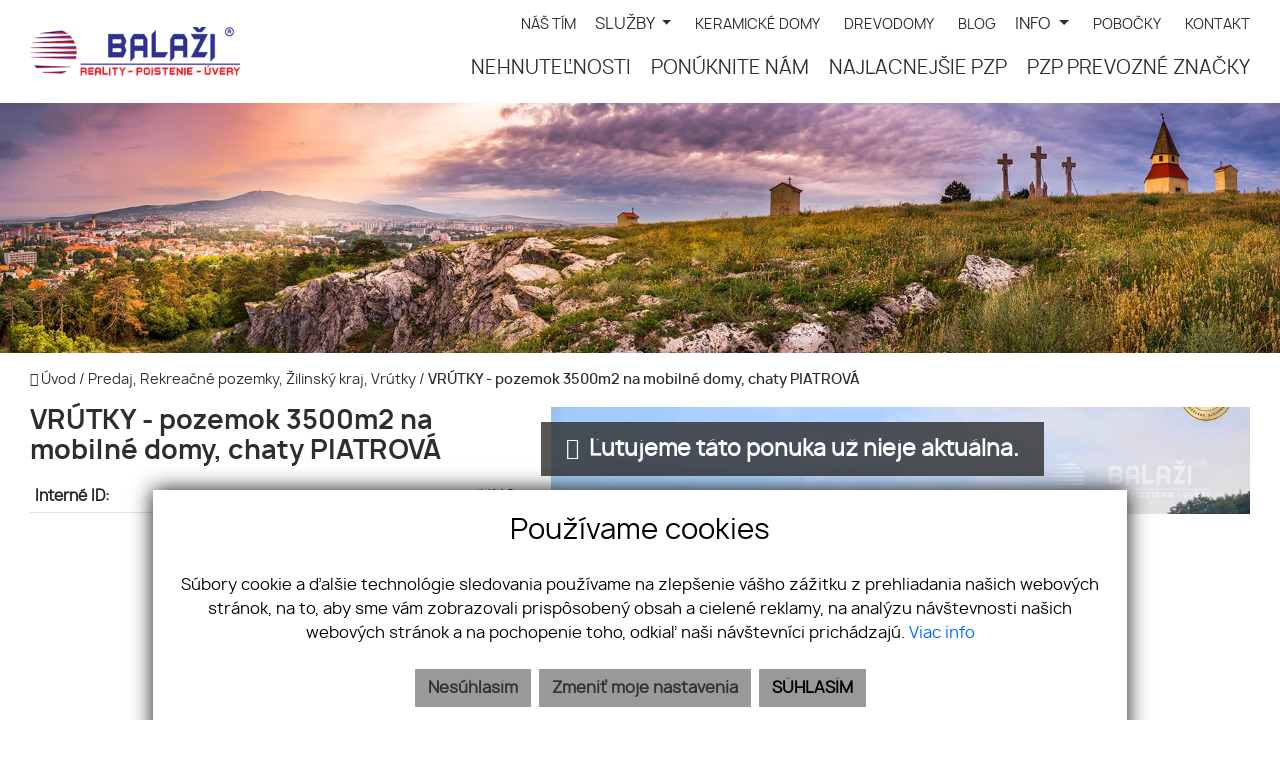

--- FILE ---
content_type: text/html; charset=UTF-8
request_url: https://www.balazi.sk/nehnutelnost/3317-vrutky-pozemok-3500m2-na-mobilne-domy-chaty-piatrova
body_size: 12217
content:
<!DOCTYPE html><html lang="sk">
    <head>
        <!-- template -->
        <meta charset="utf-8" >
        <meta http-equiv="X-UA-Compatible" content="IE=edge" >
        <meta name="viewport" content="width=device-width, initial-scale=1.0, maximum-scale=1.0, minimum-scale=1.0, user-scalable=no" >
        <meta property="og:type" content="website">
<meta name="theme-color" content="#2e3192">
<meta name="msapplication-navbutton-color" content="#2e3192">
<meta name="apple-mobile-web-app-status-bar-style" content="#2e3192">
<meta property="robots" content="none">
<meta name="description" content="VRÚTKY - pozemok 3500m2 na mobilné domy, chaty PIATROVÁ">
<meta name="keywords" content="Predaj,Rekreačné pozemky,Vrútky">
<meta property="og:title" content="VRÚTKY - pozemok 3500m2 na mobilné domy, chaty PIATROVÁ">
<meta property="og:description" content="VRÚTKY - pozemok 3500m2 na mobilné domy, chaty PIATROVÁ">
<meta property="og:url" content="https://www.balazi.sk/nehnutelnost/3317-vrutky-pozemok-3500m2-na-mobilne-domy-chaty-piatrova">
<meta property="twitter:title" content="VRÚTKY - pozemok 3500m2 na mobilné domy, chaty PIATROVÁ">
<meta property="twitter:description" content="VRÚTKY - pozemok 3500m2 na mobilné domy, chaty PIATROVÁ">
<meta property="twitter:url" content="https://www.balazi.sk/nehnutelnost/3317-vrutky-pozemok-3500m2-na-mobilne-domy-chaty-piatrova">
<meta property="og:image" content="https://www.balazi.sk/imgcache/cw/1200/ch/630/-6537b1c43b77a3702a32e2d2.jpg">
<meta property="twitter:image" content="https://www.balazi.sk/imgcache/cw/1200/ch/630/-6537b1c43b77a3702a32e2d2.jpg">        <meta name="author" content="webex.digital" >
        <meta name="format-detection" content="telephone=no" >
        <title>VRÚTKY - pozemok 3500m2 na mobilné domy, chaty PIATROVÁ | BALAŽI REAL ESTATE s.r.o., realitná kancelária, Topoľčany, Slovensko</title>        <link href="/libs/fancybox3/jquery.fancybox.min.css" media="screen" rel="stylesheet" type="text/css">        <link href="https://www.balazi.sk/nehnutelnost/3317-vrutky-pozemok-3500m2-na-mobilne-domy-chaty-piatrova" rel="canonical" />
        <link href="/echelon/dist/styles.min.css?v=202601" rel="stylesheet" />
        <link href="/dist/styles.min.css?v=202601" rel="stylesheet" />
        <link rel="shortcut icon" href="/images/favicon.ico" />
        
        <!--[if lt IE 9]>
            <script src="https://oss.maxcdn.com/libs/html5shiv/3.7.0/html5shiv.js"></script>
            <script src="https://oss.maxcdn.com/libs/respond.js/1.3.0/respond.min.js"></script>
        <![endif]-->

        <script >
    //<!--
                    (function() {
                    var submitForm = function () {
                        var form = document.getElementById('form1567608593692dsobk');

                        if (form) {
                            form.submit();
                        }
                    };

                    var initCaptcha = function () {
                        var widgetId = grecaptcha.render('capctcha-form1567608593692dsobk', {
                            'sitekey'          : '6LfDTGQaAAAAAPoUa-aCkA0BwNU7f60EiOxfINhY',
                            'theme'            : 'light',
                            'type'             : 'image',
                            'size'             : 'invisible',
                            'tabindex'         : '0',
                            'callback'         : submitForm,
                            'expired-callback' : '',
                            'error-callback'   : ''
                        });

                        // execute recaptcha on submit
                        var form = document.getElementById('form1567608593692dsobk');

                        var callback = function (event) {
                            grecaptcha.execute(widgetId);
                            event.preventDefault();
                        };

                        if (form.addEventListener) {
                            form.addEventListener("submit", callback, false);
                        } else if (form.attachEvent) {
                            form.attachEvent('onsubmit', callback);
                        }
                    }

                    window.recapchaContainer = window.recapchaContainer || [];
                    window.recapchaContainer.push(initCaptcha)

                    if (typeof window.renderReCaptcha !== 'function') {
                        window.renderReCaptcha = function () {
                            if (window.recapchaContainer) {
                                window.recapchaContainer.forEach(function (fn) {
                                    fn();
                                });
                            }
                        }
                    }
                })(window);
    //-->
</script>
<script  async="async" defer="defer" src="https://www.google.com/recaptcha/api.js?hl=sk&render=explicit&onload=renderReCaptcha"></script>
<script >
    //<!--
                    (function() {
                    var submitForm = function () {
                        var form = document.getElementById('form156932814059246wng');

                        if (form) {
                            form.submit();
                        }
                    };

                    var initCaptcha = function () {
                        var widgetId = grecaptcha.render('capctcha-form156932814059246wng', {
                            'sitekey'          : '6LfDTGQaAAAAAPoUa-aCkA0BwNU7f60EiOxfINhY',
                            'theme'            : 'light',
                            'type'             : 'image',
                            'size'             : 'invisible',
                            'tabindex'         : '0',
                            'callback'         : submitForm,
                            'expired-callback' : '',
                            'error-callback'   : ''
                        });

                        // execute recaptcha on submit
                        var form = document.getElementById('form156932814059246wng');

                        var callback = function (event) {
                            grecaptcha.execute(widgetId);
                            event.preventDefault();
                        };

                        if (form.addEventListener) {
                            form.addEventListener("submit", callback, false);
                        } else if (form.attachEvent) {
                            form.attachEvent('onsubmit', callback);
                        }
                    }

                    window.recapchaContainer = window.recapchaContainer || [];
                    window.recapchaContainer.push(initCaptcha)

                    if (typeof window.renderReCaptcha !== 'function') {
                        window.renderReCaptcha = function () {
                            if (window.recapchaContainer) {
                                window.recapchaContainer.forEach(function (fn) {
                                    fn();
                                });
                            }
                        }
                    }
                })(window);
    //-->
</script>
<script >
    //<!--
                    (function() {
                    var submitForm = function () {
                        var form = document.getElementById('form156932826598385maa');

                        if (form) {
                            form.submit();
                        }
                    };

                    var initCaptcha = function () {
                        var widgetId = grecaptcha.render('capctcha-form156932826598385maa', {
                            'sitekey'          : '6LfDTGQaAAAAAPoUa-aCkA0BwNU7f60EiOxfINhY',
                            'theme'            : 'light',
                            'type'             : 'image',
                            'size'             : 'invisible',
                            'tabindex'         : '0',
                            'callback'         : submitForm,
                            'expired-callback' : '',
                            'error-callback'   : ''
                        });

                        // execute recaptcha on submit
                        var form = document.getElementById('form156932826598385maa');

                        var callback = function (event) {
                            grecaptcha.execute(widgetId);
                            event.preventDefault();
                        };

                        if (form.addEventListener) {
                            form.addEventListener("submit", callback, false);
                        } else if (form.attachEvent) {
                            form.attachEvent('onsubmit', callback);
                        }
                    }

                    window.recapchaContainer = window.recapchaContainer || [];
                    window.recapchaContainer.push(initCaptcha)

                    if (typeof window.renderReCaptcha !== 'function') {
                        window.renderReCaptcha = function () {
                            if (window.recapchaContainer) {
                                window.recapchaContainer.forEach(function (fn) {
                                    fn();
                                });
                            }
                        }
                    }
                })(window);
    //-->
</script>                            </head>
    <body>

                <div id="e3cookie-banner-container" class="container-fluid bg-white text-dark fixed-bottom">
    <div class="row mx-n3 m-md-n4 justify-content-center">
        <div class="col-9 m-0 p-3 p-md-4 bg-white border-bottom e3cookie-shadow">
            <div class="row my-n2 m-md-n4">
                <div class="col-12 py-2 p-md-4 text-center">
                    <h3 class="e3cookie-title">Používame cookies</h3>
                </div>
            </div>
            <div class="row my-n2 m-md-n4">
                <div class="col-12 py-2 p-md-4 text-center">
                    <p class="e3cookie-text m-0">
                        Súbory cookie a ďalšie technológie sledovania používame na zlepšenie vášho zážitku z prehliadania našich webových stránok, na to, aby sme vám zobrazovali prispôsobený obsah a cielené reklamy, na analýzu návštevnosti našich webových stránok a na pochopenie toho, odkiaľ naši návštevníci prichádzajú.                        <a class="e3cookie-text e3cookie-text-link" href="/pravidla-cookies" target="_blank">
                            Viac info                        </a>
                    </p>
                </div>
            </div>
            <div class="row my-n2 m-md-n4">
                <div class="col-12 py-2 p-md-4 text-center">
                    <div class="row justify-content-center m-n1 mb-md-2">
                                                    <div class="col-12 col-sm-6 col-md-auto order-1 order-sm-2 order-md-3 p-1">
                                <button
                                    id="e3acceptCookie"
                                    class="btn btn-block btn-success rounded-0 e3cookie-btn-text"
                                    type="button"
                                >
                                    SÚHLASÍM                                </button>
                            </div>
                                                                            <div class="col-12 col-sm-6 col-md-auto order-2 order-sm-1 order-md-1 p-1">
                                <button
                                    id="e3refuseCookie"
                                    class="btn btn-block btn-danger rounded-0 e3cookie-btn-text-darker"
                                    type="button"
                                >
                                Nesúhlasím                                </button>
                            </div>
                                                                            <div class="col-12 col-md-auto order-3 order-sm-3 order-md-2 p-1">
                                <button
                                    id="e3setCookie"
                                    class="btn btn-block btn-danger rounded-0 e3cookie-btn-text-darker"
                                    data-toggle="modal"
                                    data-target="#e3cookieSettingsModal"
                                    type="button"
                                >
                                    Zmeniť moje nastavenia                                </button>
                            </div>
                                            </div>
                </div>
            </div>
        </div>
    </div>
</div>

<div class="modal fade" id="e3cookieSettingsModal" tabindex="-1" aria-labelledby="exampleModalLabel" aria-hidden="true">
    <div class="modal-dialog modal-xl modal-dialog-centered modal-dialog-scrollable">
        <div class="modal-content rounded-0 e3cookie-shadow">
            <div class="modal-header">
                <h3 class="modal-title e3cookie-title" id="exampleModalLabel">Nastavenie súborov cookie</h3>
                <button
                    type="button"
                    class="close"
                    data-dismiss="modal"
                    aria-label="Zatvoriť"
                >
                    <span aria-hidden="true">&times;</span>
                </button>
            </div>
            <div class="modal-body">
                <div class="row">
                    <div class="col-sm-12 col-md-6 col-xl mb-2">
                        <label class="e3custom-checkbox">
                            <input
                                type="checkbox"
                                checked="checked"                                id="e3cookie-strictly"
                            />
                            Nevyhnutne potrebné cookies                            <span class="e3checkmark"></span>
                        </label>
                        <p><p>Tieto súbory cookie sú nevyhnutné na to, aby sme vám mohli poskytovať služby dostupné prostredníctvom našej webovej stránky a aby ste mohli používať určité funkcie našej webovej stránky.</p>

<p>Bez týchto súborov cookie vám nemôžeme poskytnúť určité služby na našom webe.</p>
</p>
                    </div>
                    <div class="col-sm-12 col-md-6 col-xl mb-2">
                        <label class="e3custom-checkbox">
                            <input
                                type="checkbox"
                                                                id="e3cookie-functionality"
                            />
                            Funkčné cookies                            <span class="e3checkmark"></span>
                        </label>
                        <p><p>Tieto súbory cookie sa používajú na to, aby vám poskytli osobnejšie prostredie na našej webovej stránke, a na zapamätanie si rozhodnutí, ktoré urobíte pri používaní našej webovej stránky.</p>

<p>Napríklad môžeme použiť funkčné cookies na zapamätanie vašich jazykových preferencií alebo na zapamätanie vašich prihlasovacích údajov.</p>
</p>
                    </div>
                    <div class="col-sm-12 col-md-6 col-xl mb-2">
                        <label class="e3custom-checkbox">
                            <input
                                type="checkbox"
                                                                id="e3cookie-tracking"
                            />
                            Sledovacie a výkonnostné cookies                            <span class="e3checkmark"></span>
                        </label>
                        <p><p>Tieto súbory cookie sa používajú na zhromažďovanie informácií na analýzu prenosu na našom webe a toho, ako návštevníci používajú náš web.</p>

<p>Tieto súbory cookie môžu napríklad sledovať napríklad to, koľko času strávite na webových stránkach alebo navštívených stránkach, čo nám pomáha pochopiť, ako môžeme pre vás vylepšiť naše webové stránky.</p>

<p>Informácie zhromaždené prostredníctvom týchto súborov cookie na sledovanie a výkonnosť neidentifikujú žiadneho jednotlivého návštevníka.</p>
</p>
                    </div>
                    <div class="col-sm-12 col-md-6 col-xl mb-2">
                        <label class="e3custom-checkbox">
                            <input
                                type="checkbox"
                                                                id="e3cookie-targetingAdvertising"
                            />
                            Zacielenie a reklamné cookies                            <span class="e3checkmark"></span>
                        </label>
                        <p><p>Tieto súbory cookie sa používajú na zobrazovanie reklám, ktoré by vás mohli pravdepodobne zaujímať na základe vašich zvykov pri prehliadaní.</p>

<p>Tieto súbory cookie, ktoré slúžia pre náš obsah a/alebo poskytovateľov reklám, môžu kombinovať informácie zhromaždené z našej webovej stránky s ďalšími informáciami, ktoré nezávisle zhromaždili, týkajúce sa aktivít vášho webového prehliadača v rámci ich siete webových stránok.</p>

<p>Ak sa rozhodnete odstrániť alebo zakázať tieto súbory cookie pre zacielenie alebo reklamu, stále sa vám budú zobrazovať reklamy, ktoré však pre vás nemusia byť relevantné.</p>
</p>
                    </div>
                </div>
            </div>
            <div class="modal-footer">
                <div class="container-fluid">
                    <div class="row justify-content-between m-n1 mb-md-2">
                        <div class="col-12 col-sm-6 col-md-auto order-1 order-sm-1 order-md-1 p-1">
                            <button
                                class="btn btn-block btn-danger rounded-0 e3cookie-btn-text-darker"
                                data-dismiss="modal"
                                id="e3saveCookie"
                                type="button"
                            >
                                Uložiť nastavenia                            </button>
                        </div>
                        <div class="col-12 col-sm-6 col-md-auto order-2 order-sm-2 order-md-2 p-1">
                            <button
                                class="btn btn-block btn-success rounded-0 e3cookie-btn"
                                data-dismiss="modal"
                                id="e3acceptAllCookie"
                                type="button"
                            >
                                Povoliť všetky                            </button>
                        </div>
                    </div>
                </div>
            </div>
        </div>
    </div>
</div>


        <!-- template -->
<div class= " page-realestate inactive hidden-offer">
    <div class="partial_header">
        <header class="container-fluid box_padding header-a">

    <div class="row py-1 align-items-center">
        <div class="col-auto">
            <div class="main_logo">
                <a href="https://www.balazi.sk/"><img src="/images/main_logo.png" class="img-fluid" alt="BALAŽI REAL ESTATE s.r.o., realitná kancelária, Topoľčany, Slovensko" /></a>
            </div>
        </div>
        <div class="col justify-content-end navigation_wrapper">
            <div class="header_nav text-right ">                
                

<ul id="navbar01745c5b8032fe1ae04bd9df">
                    <li class="">
                        <a  href="/nas-tim" target="_self">
                NÁŠ TÍM                </a>
                        </li>
                        <li class=" dropdown">
                        <a class="nav-link dropdown-toggle" href="/sluzby" id="navbarDropdown01745c5b8032fe1ae04bd9df" role="button" data-toggle="dropdown" aria-haspopup="true" aria-expanded="false" target="_self">
                SLUŽBY                </a>
                <div class="dropdown-menu" aria-labelledby="navbarDropdown01745c5b8032fe1ae04bd9df">
                                <a class="dropdown-item " href="https://drive.google.com/drive/u/0/folders/1E9eGcTXngNWESuF1UIkUwPaKb3GJGhfQ" target="_blank">
                        REALITY CLOUD                        </a>
                                                <a class="dropdown-item " href="/vseobecne-podmienky-sprostredkovania" target="_self">
                        VŠEOBECNÉ PODMIENKY SPROSTREDKOVANIA                        </a>
                                                <a class="dropdown-item " href="/ocenenie-nehnutelnosti" target="_self">
                        OCENENIE NEHNUTEĽNOSTI                        </a>
                                                <a class="dropdown-item " href="/cennik-realitnych-sluzieb" target="_self">
                        CENNÍK REALITNÝCH SLUŽIEB                        </a>
                                                <a class="dropdown-item " href="/elektronicke-podanie-zmluvy-o-prevode-nehnutelnosti" target="_self">
                        ELEKTRONICKÉ PODANIE ZMLUVY O PREVODE NEHNUTEĽNOSTI                        </a>
                                                <a class="dropdown-item " href="/autorizacia-zmluvy-o-prevode-nehnutelnosti" target="_self">
                        AUTORIZÁCIA ZMLUVY O PREVODE NEHNUTEĽNOSTI                        </a>
                                                <a class="dropdown-item " href="https://balazi-real-estate8.webnode.sk/" target="_blank">
                        ONLINE OBJEDNÁVKA REALITNÝCH SLUŽIEB                        </a>
                                                <a class="dropdown-item " href="/garancia-zmluv-advokatom" target="_self">
                        GARANCIA ZMLÚV ADVOKÁTOM                        </a>
                                                <a class="dropdown-item " href="/uvery" target="_self">
                        ÚVERY                        </a>
                                                <a class="dropdown-item " href="https://www.survio.com/survey/d/F5D6M7C3Z0H6W8L6R" target="_blank">
                        ÚVEROVÝ DOTAZNÍK                        </a>
                                        </div>
                        </li>
                        <li class="">
                        <a  href="https://balazi-nizkoenergeticke-domy.webnode.sk/" target="_blank">
                KERAMICKÉ DOMY                </a>
                        </li>
                        <li class="">
                        <a  href="https://montovane-drevodomy.webnode.sk/" target="_blank">
                DREVODOMY                </a>
                        </li>
                        <li class="">
                        <a  href="/blog" target="_self">
                BLOG                </a>
                        </li>
                        <li class=" dropdown">
                        <a class="nav-link dropdown-toggle" href="#" id="navbarDropdown01745c5b8032fe1ae04bd9df" role="button" data-toggle="dropdown" aria-haspopup="true" aria-expanded="false" target="_self">
                INFO                </a>
                <div class="dropdown-menu" aria-labelledby="navbarDropdown01745c5b8032fe1ae04bd9df">
                                <a class="dropdown-item " href="/obhliadka-nehnutelnosti" target="_self">
                        OBHLIADKA NEHNUTEĽNOSTI                        </a>
                                                <a class="dropdown-item " href="/ochrana-osobnych-udajov" target="_self">
                        OCHRANA OSOBNÝCH ÚDAJOV                        </a>
                                                <a class="dropdown-item " href="/rezervacia-nehnutelnosti" target="_self">
                        REZERVÁCIA NEHNUTEĽNOSTI                        </a>
                                                <a class="dropdown-item " href="/reklamacny-poriadok" target="_self">
                        REKLAMAČNÝ PORIADOK                        </a>
                                                <a class="dropdown-item " href="/alternativne-riesenie-sporov" target="_self">
                        ALTERNATÍVNE RIEŠENIE SPOROV                        </a>
                                                <a class="dropdown-item " href="/eticky-kodex" target="_self">
                        ETICKÝ KODEX                        </a>
                                        </div>
                        </li>
                        <li class="">
                        <a  href="" target="_self">
                POBOČKY                </a>
                        </li>
                        <li class="">
                        <a  href="/kontakt" target="_self">
                KONTAKT                </a>
                        </li>
        </ul>


  
                            </div>

            <div class="shadow-sideToggleMenu"></div>
<nav class="navbar navbar-expand-lg navbar-light mainNavigation">
    

    <div class="collapse navbar-collapse justify-content-end" id="navbarb779d86c2f930d2b9676e797">
        <ul class="navbar-nav ">
                                            <li class="nav-item">
                                            <a class="nav-link d-lg-none" href="/" target="_self">
                            ÚVOD                        </a>
                                    </li>
                
                                            <li class="nav-item dropdown">
                                            <a class="nav-link dropdown-toggle d-lg-none" href="/sluzby" id="navbarDropdownb779d86c2f930d2b9676e797" role="button" data-toggle="dropdown" aria-haspopup="true" aria-expanded="false" target="_self">
                            SLUŽBY                        </a>
                        <div class="dropdown-menu dropdown-menu-right" aria-labelledby="navbarDropdownb779d86c2f930d2b9676e797">
                                                            <a class="dropdown-item px-3 py-1 " href="https://drive.google.com/drive/u/0/folders/1E9eGcTXngNWESuF1UIkUwPaKb3GJGhfQ" target="_blank">
                                    REALITY CLOUD                                </a>
                                                            <a class="dropdown-item px-3 py-1 " href="/vseobecne-podmienky-sprostredkovania" target="_self">
                                    VŠEOBECNÉ PODMIENKY SPROSTREDKOVANIA                                </a>
                                                            <a class="dropdown-item px-3 py-1 " href="/ocenenie-nehnutelnosti" target="_self">
                                    OCENENIE NEHNUTEĽNOSTI                                </a>
                                                            <a class="dropdown-item px-3 py-1 " href="/cennik-realitnych-sluzieb" target="_self">
                                    CENNÍK REALITNÝCH SLUŽIEB                                </a>
                                                            <a class="dropdown-item px-3 py-1 " href="/elektronicke-podanie-zmluvy-o-prevode-nehnutelnosti" target="_self">
                                    ELEKTRONICKÉ PODANIE ZMLUVY O PREVODE NEHNUTEĽNOSTI                                </a>
                                                            <a class="dropdown-item px-3 py-1 " href="/autorizacia-zmluvy-o-prevode-nehnutelnosti" target="_self">
                                    AUTORIZÁCIA ZMLUVY O PREVODE NEHNUTEĽNOSTI                                </a>
                                                            <a class="dropdown-item px-3 py-1 " href="https://balazi-real-estate8.webnode.sk/" target="_blank">
                                    ONLINE OBJEDNÁVKA REALITNÝCH SLUŽIEB                                </a>
                                                            <a class="dropdown-item px-3 py-1 " href="/garancia-zmluv-advokatom" target="_self">
                                    GARANCIA ZMLÚV ADVOKÁTOM                                </a>
                                                            <a class="dropdown-item px-3 py-1 " href="/uvery" target="_self">
                                    ÚVERY                                </a>
                                                            <a class="dropdown-item px-3 py-1 " href="https://www.survio.com/survey/d/F5D6M7C3Z0H6W8L6R" target="_blank">
                                    ÚVEROVÝ DOTAZNÍK                                </a>
                                                    </div>
                                    </li>
                
                                            <li class="nav-item dropdown">
                                            <a class="nav-link dropdown-toggle d-lg-none" href="/nas-tim" id="navbarDropdownb779d86c2f930d2b9676e797" role="button" data-toggle="dropdown" aria-haspopup="true" aria-expanded="false" target="_self">
                            NÁŠ TÍM                        </a>
                        <div class="dropdown-menu dropdown-menu-right" aria-labelledby="navbarDropdownb779d86c2f930d2b9676e797">
                                                            <a class="dropdown-item px-3 py-1 " href="https://balazi-nizkoenergeticke-domy.webnode.sk/" target="_blank">
                                    KERAMICKÉ DOMY                                </a>
                                                    </div>
                                    </li>
                
                                            <li class="nav-item">
                                            <a class="nav-link d-lg-none" href="https://montovane-drevodomy.webnode.sk/" target="_blank">
                            DREVODOMY                        </a>
                                    </li>
                
                                            <li class="nav-item">
                                            <a class="nav-link d-lg-none" href="/blog" target="_self">
                            BLOG                        </a>
                                    </li>
                
                                            <li class="nav-item dropdown">
                                            <a class="nav-link dropdown-toggle d-lg-none" href="#" id="navbarDropdownb779d86c2f930d2b9676e797" role="button" data-toggle="dropdown" aria-haspopup="true" aria-expanded="false" target="_self">
                            INFO                        </a>
                        <div class="dropdown-menu dropdown-menu-right" aria-labelledby="navbarDropdownb779d86c2f930d2b9676e797">
                                                            <a class="dropdown-item px-3 py-1 " href="/obhliadka-nehnutelnosti" target="_self">
                                    OBHLIADKA NEHNUTEĽNOSTI                                </a>
                                                            <a class="dropdown-item px-3 py-1 " href="/ochrana-osobnych-udajov" target="_self">
                                    OCHRANA OSOBNÝCH ÚDAJOV                                </a>
                                                            <a class="dropdown-item px-3 py-1 " href="/rezervacia-nehnutelnosti" target="_self">
                                    REZERVÁCIA NEHNUTEĽNOSTI                                </a>
                                                            <a class="dropdown-item px-3 py-1 " href="/reklamacny-poriadok" target="_self">
                                    REKLAMAČNÝ PORIADOK                                </a>
                                                            <a class="dropdown-item px-3 py-1 " href="/alternativne-riesenie-sporov" target="_self">
                                    ALTERNATÍVNE RIEŠENIE SPOROV                                </a>
                                                            <a class="dropdown-item px-3 py-1 " href="/eticky-kodex" target="_self">
                                    ETICKÝ KODEX                                </a>
                                                    </div>
                                    </li>
                
                                            <li class="nav-item">
                                            <a class="nav-link d-lg-none" href="" target="_self">
                            POBOČKY                        </a>
                                    </li>
                
                                            <li class="nav-item">
                                            <a class="nav-link d-lg-none" href="/kontakt" target="_self">
                            KONTAKT                        </a>
                                    </li>
                
                                            <li class="nav-item">
                                            <a class="nav-link " href="/nehnutelnosti" target="_self">
                            NEHNUTEĽNOSTI                        </a>
                                    </li>
                
                                            <li class="nav-item">
                                            <a class="nav-link " href="/ponuka-dopyt" target="_self">
                            PONÚKNITE NÁM                        </a>
                                    </li>
                
                                            <li class="nav-item">
                                            <a class="nav-link " href="https://www.autopoistenie.sk/ap2/pzp_kalkulacka_2021/form/0/a4Io4O_Z" target="_blank">
                            NAJLACNEJŠIE PZP                        </a>
                                    </li>
                
                                            <li class="nav-item">
                                            <a class="nav-link " href="/prevozne-znacky" target="_self">
                            PZP PREVOZNÉ ZNAČKY                        </a>
                                    </li>
                
                            <li class="favouriteAdverts">
                                        <a href="/oblubene-nehnutelnosti"><i class="fa fa-star" aria-hidden="true"></i> OBĽÚBENÉ </a>
                </li>
        </ul>
    </div>
</nav>
<div class="sideToggleButton text-right">
    <button  >
        <span class="title">MENU</span>
        <span class="icons">
        <span class="icon-bar"></span>
        <span class="icon-bar"></span>
        <span class="icon-bar"></span>
        </span>
    </button>
</div>
<div class="sideToggleMenu" id="side-toggle-menu">  
    <button type="button" class="closeButton side-toggle-menu" >
        <i class="fa fa-close"></i>
    </button>
    <ul class="navbar-nav">
                                     <li class="d-lg-none">
                            
                    <a target="_self" href="/">ÚVOD</a>
                </li>
                                                 <li class="d-lg-none dropdown">
                            
                    <a class="dropdown-toggle"  data-toggle="collapse" href="#mobColl00000000485a97e20000000045c93515" role="button" aria-expanded="false" aria-controls="mobColl"   >
                        SLUŽBY</a>
                    
                    <ul class="collapse" id="mobColl00000000485a97e20000000045c93515">
                                                    <li class=" ">
                                <a target="_blank" href="https://drive.google.com/drive/u/0/folders/1E9eGcTXngNWESuF1UIkUwPaKb3GJGhfQ">REALITY CLOUD</a>
                            </li>
                                                    <li class=" ">
                                <a target="_self" href="/vseobecne-podmienky-sprostredkovania">VŠEOBECNÉ PODMIENKY SPROSTREDKOVANIA</a>
                            </li>
                                                    <li class=" ">
                                <a target="_self" href="/ocenenie-nehnutelnosti">OCENENIE NEHNUTEĽNOSTI</a>
                            </li>
                                                    <li class=" ">
                                <a target="_self" href="/cennik-realitnych-sluzieb">CENNÍK REALITNÝCH SLUŽIEB</a>
                            </li>
                                                    <li class=" ">
                                <a target="_self" href="/elektronicke-podanie-zmluvy-o-prevode-nehnutelnosti">ELEKTRONICKÉ PODANIE ZMLUVY O PREVODE NEHNUTEĽNOSTI</a>
                            </li>
                                                    <li class=" ">
                                <a target="_self" href="/autorizacia-zmluvy-o-prevode-nehnutelnosti">AUTORIZÁCIA ZMLUVY O PREVODE NEHNUTEĽNOSTI</a>
                            </li>
                                                    <li class=" ">
                                <a target="_blank" href="https://balazi-real-estate8.webnode.sk/">ONLINE OBJEDNÁVKA REALITNÝCH SLUŽIEB</a>
                            </li>
                                                    <li class=" ">
                                <a target="_self" href="/garancia-zmluv-advokatom">GARANCIA ZMLÚV ADVOKÁTOM</a>
                            </li>
                                                    <li class=" ">
                                <a target="_self" href="/uvery">ÚVERY</a>
                            </li>
                                                    <li class=" ">
                                <a target="_blank" href="https://www.survio.com/survey/d/F5D6M7C3Z0H6W8L6R">ÚVEROVÝ DOTAZNÍK</a>
                            </li>
                                            </ul>
                </li>
                                                 <li class="d-lg-none dropdown">
                            
                    <a class="dropdown-toggle"  data-toggle="collapse" href="#mobColl00000000485a97c10000000045c93515" role="button" aria-expanded="false" aria-controls="mobColl"   >
                        NÁŠ TÍM</a>
                    
                    <ul class="collapse" id="mobColl00000000485a97c10000000045c93515">
                                                    <li class=" d-lg-none">
                                <a target="_blank" href="https://balazi-nizkoenergeticke-domy.webnode.sk/">KERAMICKÉ DOMY</a>
                            </li>
                                            </ul>
                </li>
                                                 <li class="d-lg-none">
                            
                    <a target="_blank" href="https://montovane-drevodomy.webnode.sk/">DREVODOMY</a>
                </li>
                                                 <li class="d-lg-none">
                            
                    <a target="_self" href="/blog">BLOG</a>
                </li>
                                                 <li class="d-lg-none dropdown">
                            
                    <a class="dropdown-toggle"  data-toggle="collapse" href="#mobColl00000000485a97f30000000045c93515" role="button" aria-expanded="false" aria-controls="mobColl"   >
                        INFO</a>
                    
                    <ul class="collapse" id="mobColl00000000485a97f30000000045c93515">
                                                    <li class=" ">
                                <a target="_self" href="/obhliadka-nehnutelnosti">OBHLIADKA NEHNUTEĽNOSTI</a>
                            </li>
                                                    <li class=" ">
                                <a target="_self" href="/ochrana-osobnych-udajov">OCHRANA OSOBNÝCH ÚDAJOV</a>
                            </li>
                                                    <li class=" ">
                                <a target="_self" href="/rezervacia-nehnutelnosti">REZERVÁCIA NEHNUTEĽNOSTI</a>
                            </li>
                                                    <li class=" ">
                                <a target="_self" href="/reklamacny-poriadok">REKLAMAČNÝ PORIADOK</a>
                            </li>
                                                    <li class=" ">
                                <a target="_self" href="/alternativne-riesenie-sporov">ALTERNATÍVNE RIEŠENIE SPOROV</a>
                            </li>
                                                    <li class=" ">
                                <a target="_self" href="/eticky-kodex">ETICKÝ KODEX</a>
                            </li>
                                            </ul>
                </li>
                                                 <li class="d-lg-none">
                            
                    <a target="_self" href="">POBOČKY</a>
                </li>
                                                 <li class="d-lg-none">
                            
                    <a target="_self" href="/kontakt">KONTAKT</a>
                </li>
                                                 <li class="">
                            
                    <a target="_self" href="/nehnutelnosti">NEHNUTEĽNOSTI</a>
                </li>
                                                 <li class="">
                            
                    <a target="_self" href="/ponuka-dopyt">PONÚKNITE NÁM</a>
                </li>
                                                 <li class="">
                            
                    <a target="_blank" href="https://www.autopoistenie.sk/ap2/pzp_kalkulacka_2021/form/0/a4Io4O_Z">NAJLACNEJŠIE PZP</a>
                </li>
                                                 <li class="">
                            
                    <a target="_self" href="/prevozne-znacky">PZP PREVOZNÉ ZNAČKY</a>
                </li>
                            <li class='favouriteAdverts'>
                        <a href="/oblubene-nehnutelnosti"><i class="fa fa-star" aria-hidden="true"></i> OBĽÚBENÉ </a>
        </li>
    </ul>
</div>

            <div class="icon_navigation">
                <ul>
                                            <li><a href="https://www.google.com/maps/place/Obchodná 1321/6, Topoľčany 955 01" target="_blank"><i class="fa fa-map-marker"></i></a></li>
                                                                <li><a href="tel:+421907306592"><i class="fa fa-phone"></i></a></li>
                    
                                            <li><a href="mailto:info@balazi.sk"><i class="fa fa-envelope-o"></i></a></li>
                                    </ul>
            </div>
        </div>
    </div>
    <div class="progress-header-bar"></div>
</header>

    </div>
    <div class="page_image_wrapper box_margin">
                <div class="image" style="background-image:url('/images/slider01.jpg');">&nbsp;</div>
    </div><!-- /SLIDER-->
    <div class="container-fluid box_margin box_padding breadcrumbs box_margin clearfix">
        <ul>
            <li>
                <a href="/">
                    <i class="fa fa-home" aria-hidden="true"></i> Úvod</a> /&nbsp;
            </li>
            <li>
                                <a href="https://www.balazi.sk?type=Predaj&specie=Pozemky&country=593e48406c99e08c2d000729&region%5B%5D=593e48416c99e08c2d000873&city%5B%5D=593e48416c99e08c2d0008b1&category%5B%5D=Rekrea%C4%8Dn%C3%A9+pozemky&breadcrumbs=1&adverts#result-filter">
                    Predaj, Rekreačné pozemky, Žilinský kraj, Vrútky                </a> /  
            </li>
            <li class="active">           
                &nbsp;VRÚTKY - pozemok 3500m2 na mobilné domy, chaty PIATROVÁ            </li>
        </ul>
    </div><!-- /BREADCRUMBS-->

    <div class="container-fluid box_margin box_padding property_main">
        <div class="row">
            <div class="col-md-6 col-lg-5 product_main_content">
                <div class="realestate_title box_margin"><h1> VRÚTKY - pozemok 3500m2 na mobilné domy, chaty PIATROVÁ</h1></div>
                <table class="table table-sm box_margin">
                    <tbody>
                                                    <tr>
                                <th class="pr-2">Interné ID:</th>
                                <td class="text-right">JH142</td>
                            </tr>
                                                                            <tr>
                                <th class="pr-2">Ulica:</th>
                                <td class="text-right">-</td>
                            </tr>
                                                                            
                            <tr>
                                <th class="pr-2">Obec:</th>
                                <td class="text-right">Vrútky</td>
                            </tr>
                                                    
                            <tr>
                                <th class="pr-2">Okres:</th>
                                <td class="text-right">Martin</td>
                            </tr>
                                                    
                            <tr>
                                <th class="pr-2">Kraj:</th>
                                <td class="text-right">Žilinský kraj</td>
                            </tr>
                                                                            <tr>
                                <th class="pr-2">Druh:</th>
                                <td class="text-right">Pozemky</td>
                            </tr>
                                                    <tr>
                                <th class="pr-2">Typ:</th>
                                <td class="text-right">Predaj</td>
                            </tr>
                                                    <tr>
                                <th class="pr-2">Typ pozemku:</th>
                                <td class="text-right">Rekreačné pozemky</td>
                            </tr>
                                                                    </tbody>	
                </table>

                
    </div>          
    <div class="col-md-6 col-lg-7 product_main_image">
        <div class="pmi_main_image  box_margin">
            <div class="hidden-image">
                
                    <img src="https://www.balazi.sk/imgcache/cw/1011/ch/570/wt/upperright/-6537b1c43b77a3702a32e2d2.jpg" class="img-fluid" alt="VRÚTKY - pozemok 3500m2 na mobilné domy, chaty PIATROVÁ" />

                        <div class="hidden-nadpis">
                    <i class="fa fa-info-circle" aria-hidden="true"></i>&nbsp Ľutujeme táto ponuka už nieje aktuálna.
                </div>
            </div>
        </div>
    </div>
    </div>
    </div><!-- /PROPERTY-MAIN-->

            <div class="container-fluid box_margin box_padding">
            
<div class="widget-realestate-list" id="156760874134781q5v">
            <a id="properties"></a>

        <div class="row">
            <div class="col text-left">
                                    <div class="box_margin"><h2>Podobné nehnuteľnosti</h2></div>
                            </div>
                    </div><!-- /PROPERTY-LIST-TOP-->
        <div class="realestate-list-a">
    <div class="row " id="paginatable">
                    <article class="col-sm-6 col-md-4 realestate_container">
                <div class="realestate boxShadow"><a href="/nehnutelnost/3727-briestie-hadviga-lesny-travnaty-pozemok-13-710-m2-vhodny-na-usadlost">
                        <div class="realestate_img">
                                                        
                                                                                                    <img src="/images/double_ring.svg" alt="BRIEŠTIE- Hadviga lesný trávnatý pozemok 13 710 m2, vhodný na usadlosť" data-src="/imgcache/cw/600/ch/426/-6756b196ac26ab0f6e746356.jpg" class="img-fluid lazy loading" />
                                                                                                                </div>
                        <div class="realestate_content">
                            <div class="matchHeight">
                                <div class="realestate_title">
                                    <h2>BRIEŠTIE- Hadviga lesný trávnatý pozemok 13 710 m2, vhodný na usadlosť</h2>
                                </div>
                                <p>
                                                                            Predaj,
                                                                                                                Brieštie                                    
                                </p>
                                <div class="realestate_info">
                                    <ul>
                                        <div class="realestate_info">
                                            <ul>
                                                                                                                                                                                                                                                                                                        </ul>
                                        </div>
                                    </ul>
                                </div>
                            </div>
                            <div class="realestate_price"><span>Cena <small>
                                                                                                                                    74 000  <span>€</span>
                                                                                                                        </small>
                                </span>
                            </div>
                        </div>
                                                                    </a></div>
            </article>

                    <article class="col-sm-6 col-md-4 realestate_container">
                <div class="realestate boxShadow"><a href="/nehnutelnost/3741-ratkovo-pozemok-5260-m2-okr-martin">
                        <div class="realestate_img">
                                                        
                                                                                                    <img src="/images/double_ring.svg" alt="RATKOVO - pozemok 5260 m2,okr. Martin" data-src="/imgcache/cw/600/ch/426/-679b604c0e7bba032a7b0ac4.jpg" class="img-fluid lazy loading" />
                                                                                                                </div>
                        <div class="realestate_content">
                            <div class="matchHeight">
                                <div class="realestate_title">
                                    <h2>RATKOVO - pozemok 5260 m2,okr. Martin</h2>
                                </div>
                                <p>
                                                                            Predaj,
                                                                                                                Ratkovo                                    
                                </p>
                                <div class="realestate_info">
                                    <ul>
                                        <div class="realestate_info">
                                            <ul>
                                                                                                                                                                                                                                                            <li class="inzinierske-siete">
                                                        Inž. siete                                                        <small>
                                                            áno                                                        </small>
                                                    </li>
                                                                                                                                                                                                    </ul>
                                        </div>
                                    </ul>
                                </div>
                            </div>
                            <div class="realestate_price"><span>Cena <small>
                                                                                    Cena v RK                                                                            </small>
                                </span>
                            </div>
                        </div>
                                                                    </a></div>
            </article>

                    <article class="col-sm-6 col-md-4 realestate_container">
                <div class="realestate boxShadow"><a href="/nehnutelnost/3742-kostany-nad-turcom-stavebny-pozemok-vymera-668-m2-okr-martin">
                        <div class="realestate_img">
                                                        
                                                                                                    <img src="/images/double_ring.svg" alt="KOŠŤANY nad TURCOM, stavebný pozemok výmera 668 m2, okr. Martin" data-src="/imgcache/cw/600/ch/426/-679b6602c8430e48210994f6.jpg" class="img-fluid lazy loading" />
                                                                                                                </div>
                        <div class="realestate_content">
                            <div class="matchHeight">
                                <div class="realestate_title">
                                    <h2>KOŠŤANY nad TURCOM, stavebný pozemok výmera 668 m2, okr. Martin</h2>
                                </div>
                                <p>
                                                                            Predaj,
                                                                                                                Košťany nad Turcom                                    
                                </p>
                                <div class="realestate_info">
                                    <ul>
                                        <div class="realestate_info">
                                            <ul>
                                                                                                                                                                                                                                                            <li class="inzinierske-siete">
                                                        Inž. siete                                                        <small>
                                                            áno                                                        </small>
                                                    </li>
                                                                                                                                                                                                    </ul>
                                        </div>
                                    </ul>
                                </div>
                            </div>
                            <div class="realestate_price"><span>Cena <small>
                                                                                                                                    83 000  <span>€</span>
                                                                                                                        </small>
                                </span>
                            </div>
                        </div>
                                                                    </a></div>
            </article>

            </div>
    </div></div><!-- /PROPERTY-LIST-TOP-->

        </div>
                <div class="container-fluid box_margin box_padding">
        <!-- Modal -->
<div class="widget-modals-form">
    <div class="modal fade" id="watchMail" tabindex="-1" role="dialog" aria-labelledby="exampleModalLabel" aria-hidden="true">
        <div class="modal-dialog" role="document">
            <div class="modal-content ">
                                                <form method="POST" class="watch-advert-form" id="form156932814059246wng">                <div class="modal-header">
                    <h5 class="modal-title" id="exampleModalLabel">Sledovať ponuku</h5>
                    <button type="button" class="close" data-dismiss="modal" aria-label="Close">
                        <span aria-hidden="true">&times;</span>
                    </button>
                </div>
                <div class="modal-body">
                    <div class="row ">
                        <div class="col-sm-12">
                            <input type="hidden" name="widgetId" value="156932814059246wng">                            <input type="hidden" name="token" value="tk69728e6c544f1">                            <input type="hidden" name="advertId" value="3317">                            <div class="form-group">
                                
                                <input type="text" name="name" id="input-name-watch" placeholder="Va&#x0161;e&#x20;meno&#x20;&#x2A;" class="form-control" required="required" value="">                                <div >  </div>
                            </div>

                            <div class="form-group">
                                
                                <input type="email" name="email" id="input-email-watch" placeholder="V&#xE1;&#x0161;&#x20;e-mail&#x20;&#x2A;" class="form-control&#x20;email-check" required="required" value="">                                <div>  </div>
                                
                            </div>
                            <p class="text-right">
                                <sup>*</sup> - povinné položky                            </p>
                                                            <div class="checkbox">
                                    <label class="e3-form-policy">
                                        <input type="hidden" name="agreeWithTerms" value="0"><input type="checkbox" name="agreeWithTerms" required="required" class="e3-form-policy-toggle" value="1">                                        <span class="e3-form-policy-title">Súhlasím so spracovaním a uchovávaním osobných údajov</span>
                                        <div class="e3-form-policy-text text-justify">
                                            <p><p>Týmto udeľujem v&nbsp;zmysle článku 6 a&nbsp;článku 7 Nariadenia Európskeho parlamentu a&nbsp;Rady (EÚ) 2016/679 z&nbsp;27. apríla 2016 o&nbsp;ochrane fyzických osôb pri spracúvaní osobných údajov a&nbsp;o&nbsp;voľnom pohybe týchto údajov a&nbsp;zákona č. 18/2018 Z.z. o&nbsp;ochrane osobných údajov spoločnosti BALAŽI REAL ESTATE s.r.o. súhlas so spracovaním mojich osobných údajov v&nbsp;rozsahu: e-mailová adresa a meno za účelom kontaktovania klienta.&nbsp;</p><p>Právny základ spracúvania osobných údajov je daný v zmysle čl. 6 ods. 1 písm. a) Nariadenia Európskeho parlamentu a Rady (EÚ) 2016/679 z 27. apríla 2016 o ochrane fyzických osôb pri spracúvaní osobných údajov a o voľnom pohybe týchto údajov.&nbsp;</p></p>
                                        </div>
                                    </label>
                                                                    </div>
                                                                                        <div id='capctcha-form156932814059246wng'></div>                                                                               
                        </div>               
                    </div>
                </div>
                
                    <button class="btn btn-primary" type="submit"  id="submit-btn">Odoslať</button>
              </form>              
            </div>
            
        </div>
    </div>
</div>

<!-- Modal -->
<div class="widget-modals-form">
    <div class="modal fade" id="shareMail" tabindex="-1" role="dialog" aria-labelledby="exampleModalLabel" aria-hidden="true">
        <div class="modal-dialog" role="document">
            <div class="modal-content ">
                                                <form method="POST" class="send-advert-form" id="form156932826598385maa">                <div class="modal-header">
                    <h5 class="modal-title" id="exampleModalLabel">Poslať známemu ponuku</h5>
                    <button type="button" class="close" data-dismiss="modal" aria-label="Close">
                        <span aria-hidden="true">&times;</span>
                    </button>
                </div>
                <div class="modal-body">

                    <div class="row ">
                        <div class="col-sm-12">
                            <input type="hidden" name="widgetId" value="156932826598385maa">                            <input type="hidden" name="token" value="tk69728e6c54a78">                            <input type="hidden" name="advertId" value="3317">                            <div class="form-group">

                                <input type="text" name="name" id="input-name-send" placeholder="Va&#x0161;e&#x20;meno&#x20;&#x2A;" class="form-control" required="required" value="">                                <div >  </div>
                            </div>

                            <div class="form-group">

                                <input type="email" name="email" id="input-email-send" placeholder="E-mail&#x20;V&#xE1;&#x0161;ho&#x20;zn&#xE1;meho&#x20;&#x2A;" class="form-control&#x20;email-check2" required="required" value="">                                <div >  </div>
                                
                            </div>

                            <div class="form-group">

                                <textarea name="message" id="input-message-send" rows="4" class="form-control" placeholder="Spr&#xE1;va&#x20;&#x2A;" required="required"></textarea>                                <div >  </div>
                            </div>

                            <p class="text-right">
                                <sup>*</sup> - povinné položky                            </p>

                                                                                        <div id='capctcha-form156932826598385maa'></div>                                                            
                        </div>
                    </div>
                </div>
                <button class="btn btn-primary" type="submit" id="submit-btn2">Odoslať</button>
                </form>                            </div>
        </div>
    </div>
</div>
        </div>
        <div class="partial_footer">
    <footer class="footer-a">
        <div class="footer_top">
            <div class="container text-center">
                <div class="row">
                    <div class="col-md-4 footer_top_in">
                        <h3>Adresa</h3>
                        <p>
                                                            <i class="fa fa-map-marker"></i> Obchodná 1321/6, Topoľčany 955 01                            
                            <br />
                            IČO: 51 421 062                            DIČ: 212 070 4762                        </p>
                    </div>
                    <div class="col-md-4 footer_top_in">
                        <h3>Telefón</h3>
                        <p>                                <a href="tel:+421907306592">+421 907 306 592</a>
                            </p>
                    </div>
                    <div class="col-md-4 footer_top_in">
                        <h3>E-mail</h3>
                        <p>
                                                            <a href="mailto:info@balazi.sk">info@balazi.sk</a>
                            
                        </p>
                    </div>
                </div>
            </div>
        </div>
        <div class="container footer_bottom">
            <div class="row">
                <div class="col-md-9 col-lg-8">
                    <div class="row">
                        <div class="col-md-3 footer_in">
                            

<ul id="navbarb20c2295e70dfe84e317be68">
                    <li class="">
                        <a  href="/" target="_self">
                Úvod                </a>
                        </li>
                        <li class="">
                        <a  href="/nas-tim" target="_self">
                Náš tím                </a>
                        </li>
                        <li class="">
                        <a  href="/blog" target="_self">
                Blog                </a>
                        </li>
                        <li class="">
                        <a  href="/ochrana-osobnych-udajov" target="_self">
                GDPR                </a>
                        </li>
        </ul>


                        </div>
                        <div class="col-md-3 footer_in">
                            

<ul id="navbar4f30fca6d987396843d09ab9">
                    <li class="">
                        <a  href="/sluzby" target="_self">
                Služby                </a>
                        </li>
                        <li class="">
                        <a  href="" target="_self">
                Pobočky                </a>
                        </li>
                        <li class="">
                        <a  href="/kontakt" target="_self">
                Kontakt                </a>
                        </li>
                        <li class="">
                        <a  href="/pravidla-cookies" target="_self">
                Cookies                </a>
                        </li>
        </ul>


                        </div>
                        <div class="col-md-3 footer_in">
                            

<ul id="navbar28fb99da36078f0578809cc3">
                    <li class="">
                        <a  href="/nehnutelnosti" target="_self">
                Nehnuteľnosti                </a>
                        </li>
                        <li class="">
                        <a  href="/ponuka-dopyt" target="_self">
                Ponúknite nám                </a>
                        </li>
        </ul>


                        </div>
                        <div class="col-md-3 footer_in">
                            

	<div class="echelon-html-widget ">
	    <img alt="Balaži real estate" class="img-fluid" src="/imgcache/logo-footer-6703c6b1717e016bc4679d3b.jpg" style="max-width:110px;" />	</div>

                        </div>
                    </div>
                </div>
                <div class="col-md-3 col-lg-4 text-center text-lg-right mt-3 mt-md-0">
                    <ul class="footer_nav2 mb-2">
                                                    <li><a target="_blank" href="https://www.facebook.com/balazi.sk/"><i class="fa fa-facebook-square" aria-hidden="true"></i></a></li>
                                                						
                                                
                    </ul>
                    <ul class="footer_nav">
                        <li><a href="https://www.webex.digital/" target="_blank">webex.digital</a> - </li>
                        <li><a href="https://www.realvia.sk/" target="_blank">REALVIA.sk</a></li>
                    </ul>
                </div>
            </div>
        </div>
    </footer>
</div>    </div>
 
        <div class="loader"><div class="outside"></div><div class="inside"></div></div>
        
                           <script>
                   // Define dataLayer and the gtag function.
                    window.dataLayer = window.dataLayer || [];
                    function gtag(){dataLayer.push(arguments);}
                   gtag('consent', 'default', {
                    'ad_user_data': 'denied',
                    'ad_personalization': 'denied',
                    'ad_storage':'denied',
                    'analytics_storage': 'denied'
                  });
                        </script>
                    <!-- Global site tag (gtag.js) - Google Analytics -->
                <script async src="https://www.googletagmanager.com/gtag/js?id=UA-190453417-1"></script>
                <script>
                  window.dataLayer = window.dataLayer || [];
                  function gtag(){dataLayer.push(arguments);}
                  gtag('js', new Date());

                  gtag('config', 'UA-190453417-1',{ 'anonymize_ip': true });
                  
                </script>

                       
                        <script>
            window.mapApiKey = "AIzaSyCq4FClYeGXfJY8k11uVrZiaFF6veD1Qnw";
        </script>
        <script src="//code.jquery.com/jquery.min.js"></script>
        <script src="https://cdnjs.cloudflare.com/ajax/libs/popper.js/1.11.0/umd/popper.min.js" integrity="sha384-b/U6ypiBEHpOf/4+1nzFpr53nxSS+GLCkfwBdFNTxtclqqenISfwAzpKaMNFNmj4" crossorigin="anonymous"></script>
        <script src="/js/bootstrap.min.js"></script>
        <script src="/libs/owl/owl.carousel.min.js"></script>
        <script async src="/libs/modernizr.js"></script>
		<script src="/libs/wow.min.js"></script>

        
        <script  src="&#x2F;echelon&#x2F;cms&#x2F;js&#x2F;htmlFancybox.js"></script>
<script  src="&#x2F;libs&#x2F;fancybox3&#x2F;jquery.fancybox.min.js"></script>
<script  src="&#x2F;libs&#x2F;jquery.matchHeight.js"></script>
<script  src="&#x2F;js&#x2F;jquery.lazy.min.js"></script>
<script  src="&#x2F;echelon&#x2F;cms&#x2F;js&#x2F;formPolicy.js"></script>
<script >
    //<!--
    
    $(document).ready(function() {
        $('#e3acceptCookie').click(function () {
            setCookiePolicy(true);
        });
        $('#e3acceptAllCookie').click(function () {
            setCookiePolicy(true);
        });
        $('#e3refuseCookie').click(function () {
            setCookiePolicy(false);
        });
        $('#e3saveCookie').click(function () {
            var options = {};
            $('#e3cookieSettingsModal').find('input[type="checkbox"]').each(function () {
                var key = $(this).attr('id').replace('e3cookie-', '');
                options[key] = $(this).is(':checked');
            });
            var allHasBeenAccepted = true;
            for (var key in options) {
                allHasBeenAccepted &= options[key];
            }
            setCookiePolicy(allHasBeenAccepted, options);
        });
        function setCookiePolicy(acceptCookie, options) {
            $.ajax({
                url: '/cookie-policy/accept',
                type: 'POST',
                data: {
                    cookiePolicyAccepted: acceptCookie,
                    cookiePolicyOptions: JSON.stringify(options)
                },
                success: function(response) {
                   
                    gtag('consent', 'update', {
                        'ad_user_data': response.ad_user_data,
                        'ad_personalization': response.ad_personalization,
                        'ad_storage': response.ad_storage,
                        'analytics_storage': response.analytics_storage
                    });
                    
                },
                complete: function () {
                    $('#e3cookie-banner-container').fadeOut();
                    // refresh page
                  //  history.go(0);
                }
            });
        }
    });


    //-->
</script>
<script >
    //<!--
    $( document ).ready(function() {

        });

    //-->
</script>
<script >
    //<!--
    $('.sort-select').change(function(){
window.location=$(this).val();
});

$(".remove-favourite").click(function () {
var id = $(this).attr('rel');
var $this= $(this);
$.ajax({
type: "POST",
url: '/cookies/removeFromFavourite',
data: {id:id},
success: function( data ) {
$this.hide();
}
});
return false;
});

$(function() {
$('.lazy').Lazy({   
effect: "fadeIn",
effectTime: 500, 
threshold: 0
});
$('.matchHeight').matchHeight();
});

    //-->
</script>
<script >
    //<!--
    $( document ).ready(function() {

    function fixedMenu(){
        var scrPosition = $(window).scrollTop();
        var height = $('header').height();
        if(scrPosition > 10){
            $('header').addClass("scrolled");
            height = $('header').height();
            $('body').css({'padding-top':height+'px'});
        } else {
            $('header').removeClass("scrolled");
            $('body').css({'padding-top':0});
        }

        var body = document.body, html = document.documentElement;
        var $progress =  $('.progress-header-bar');
        var windowBodyHeight = Math.max( body.scrollHeight, body.offsetHeight, html.clientHeight, html.scrollHeight, html.offsetHeight );
        var percent = (scrPosition)/(windowBodyHeight - window.innerHeight)*100;
        $progress.css({'width':percent+'%'});
    }
    
    $(window).scroll(function(){
       fixedMenu();
    });
    
    fixedMenu();
});

    //-->
</script>
<script >
    //<!--
    			new WOW().init();

            $(document).ready(function() {

                function setHeightSideBar() {
                    var height = $(window).height();
                    $('.sideToggleMenu .navbar-nav').height(height-45);
                }

                $(window).resize(function() {
                    setHeightSideBar();
                });

                setHeightSideBar();

                function sideBar() {
                    if($('.sideToggleMenu').hasClass('opened')) {
                        $('.sideToggleMenu').removeClass('opened');
                        $('body').removeClass('fixed');
                        $('body .shadow-sideToggleMenu').hide();
                    } else {
                        $('.sideToggleMenu').addClass('opened');
                        $('body').addClass('fixed');
                        $('body .shadow-sideToggleMenu').show();
                    }
                    return false;
                }

                $('#arrow-up').click(function() {
                    $('html, body').animate({ scrollTop : 0 }, 'slow');
                });

                $(window).scroll(function () {
                    let element = '#arrow-up';
                    let scrPosition = $(window).scrollTop();
                    if (scrPosition > 480) {
                        $(element).removeClass('d-none');
                    } else {
                        $(element).addClass('d-none');
                    }
                });

                $('.sideToggleButton button').click(sideBar);
                $('.sideToggleMenu button').click(sideBar);
                $('.shadow-sideToggleMenu').click(sideBar);

                                                                });


      (function ($) {
            'use strict';

            var loader = {};

            loader.show = function() {
            //$("body").append('<div class="loader" style="display: none;"><div class="outside"></div><div class="inside"></div></div>');

            setTimeout(function() {
            $('.loader').fadeIn();
            }, 300);
            };

            loader.hide = function() {
            $('.loader').fadeOut(500);

            setTimeout(function() {
            $('.loader').remove();
            }, 500); 
            };

            $.fn.loader = loader;

        })(jQuery);

        var loader = $.fn.loader;
        
        $(document).ready(function() {
            loader.hide();
        });

        $(document).ajaxStart(function() {
            loader.show();
        });
    
        $(document).ajaxStop(function() {
            loader.hide();
        });        

        
    //-->
</script>
                                    <script src="/echelon/dist/bundle.min.js"></script>
                            <div id="arrow-up" class="d-none hidden-print">
            <i class="fa fa-arrow-up"></i>
        </div>
    </body>
</html>


--- FILE ---
content_type: application/javascript; charset=utf-8
request_url: https://www.balazi.sk/echelon/dist/bundle.min.js
body_size: 137647
content:
!function r(i,o,s){function a(t,e){if(!o[t]){if(!i[t]){var n="function"==typeof require&&require;if(!e&&n)return n(t,!0);if(c)return c(t,!0);throw(e=new Error("Cannot find module '"+t+"'")).code="MODULE_NOT_FOUND",e}n=o[t]={exports:{}},i[t][0].call(n.exports,function(e){return a(i[t][1][e]||e)},n,n.exports,r,i,o,s)}return o[t].exports}for(var c="function"==typeof require&&require,e=0;e<s.length;e++)a(s[e]);return a}({1:[function(e,t,n){"use strict";e("babel-polyfill");var r=e("angular"),i=!1;function o(){r.element(document).ready(function(){r.bootstrap(document.getElementById("realEstateMap"),[e("./realEstate/map")])}),i=!0}o(),r.element(document).ready(function(){r.bootstrap(document.getElementById("realEstateFilter"),[e("./realEstate/filter")])}),$(window).resize(function(){i||o()})},{"./realEstate/filter":3,"./realEstate/map":8,angular:12,"babel-polyfill":13}],2:[function(e,t,n){"use strict";t.exports=["$scope","$q","$window","$timeout","$location","FilterProvider","RealEstateSpinner",function(i,r,o,n,s,a,c){var u=void 0,l=void 0,f={};function p(){i.loadingFilter=!0,a.loadAmount(i.filter).then(function(e){i.amount=e}).finally(function(){i.loadingFilter=!1})}function d(){var t=[];i.categories.forEach(function(e){e.checked&&t.push(e.value)}),i.filter.category=t,!0===i.filter.breadcrumbs&&i.filter.specie.length&&i.filter.category.length&&(i.filter.kategoria=[i.filter.specie+","+i.filter.category[0]])}function h(){var t=[];i.regions.forEach(function(e){e.checked&&t.push(e.id)}),i.filter.region=t}function g(){var t=[];i.cities.forEach(function(e){e.checked&&t.push(e.id)}),i.filter.city=t}function m(e){var n={},e=e||!1,t=(angular.forEach(i.filter,function(e,t){e&&(n[t]=e)}),$.param(n)),e=e?"#map-filter":"#result-filter",r=u+"?"+t;r+=t?"&adverts":"adverts",angular.equals(f,i.filter)&&("#map-filter"==e?($("#paramFilterSection").hide(),$("#mapFilterSection").show(),$(".adverts-list").hide(),$(".tabNav").find("li").removeClass("active").eq(1).addClass("active")):$(".adverts-list").show()),o.location.href=r+e}i.amount=null,i.types=[],i.types2=[],i.location=[],i.locations=[],i.locationText=[],i.kategoria=[],i.states=[],i.countries=[],i.regions=[],i.cities=[],i.categories=[],i.loadingFilter=!0,i.spinner=c.proccess,i.filterVersion=null,i.filter={balcon:0,breadcrumbs:!1,category:[],city:[],coordinates:[],coordinateType:"",country:"",fullText:"",kategoria:[],locationText:[],new:0,priceFrom:"",priceTo:"",region:[],sizeFrom:"",sizeTo:"",specie:"",state:"",type:"",types:[],virtual:0},i.init=function(e){var t=1<arguments.length&&void 0!==arguments[1]?arguments[1]:null,t=(i.filterVersion=t,u=e,{});s.search()["geoJSON[type]"]&&(t.type=s.search()["geoJSON[type]"]);s.search()["geoJSON[box][0][]"]&&(t.box=[s.search()["geoJSON[box][0][]"],s.search()["geoJSON[box][1][]"]]);e={balcon:!!s.search().balcon||0,breadcrumbs:!!s.search().breadcrumbs,city:s.search()["city[]"]?s.search()["city[]"]:[],coordinates:[s.search()["coordinates[0][]"]?s.search()["coordinates[0][]"]:[],s.search()["coordinates[1][]"]?s.search()["coordinates[1][]"]:[]],coordinateType:s.search().coordinateType?s.search().coordinateType:"",country:s.search().country?s.search().country:"",fullText:s.search().fullText?s.search().fullText:"",kategoria:s.search()["kategoria[]"]?s.search()["kategoria[]"]:null,locationText:s.search()["locationText[]"]?s.search()["locationText[]"]:null,geoJSON:t,new:!!s.search().new||0,priceFrom:s.search().priceFrom?s.search().priceFrom:"",priceTo:s.search().priceTo?s.search().priceTo:"",region:s.search()["region[]"]?s.search()["region[]"]:[],sizeFrom:s.search().sizeFrom?s.search().sizeFrom:"",sizeTo:s.search().sizeTo?s.search().sizeTo:"",specie:s.search().specie?s.search().specie:"",state:s.search().state?s.search().state:"",type:s.search().type?s.search().type:"",types:s.search()["types[]"]?s.search()["types[]"]:[],virtual:!!s.search().virtual||0};i.filterVersion.length&&"B"==i.filterVersion&&e.type.length&&(e.types=[e.type],e.type="");e.priceTo&&(e.priceTo=parseInt(e.priceTo));e.priceFrom&&(e.priceFrom=parseInt(e.priceFrom));e.sizeFrom&&(e.sizeFrom=parseInt(e.sizeFrom));e.sizeTo&&(e.sizeTo=parseInt(e.sizeTo));i.filter=angular.extend(i.filter,e),f=angular.copy(i.filter),e.specie&&a.loadCategories(e.specie).then(function(e){i.categories=e;var t=angular.isDefined(s.search()["category[]"])?s.search()["category[]"]:[];t.length&&(i.categories.forEach(function(e){-1!==t.indexOf(e.value)&&(e.checked=!0)}),d())});e.locationText&&(angular.isString(e.locationText)?(i.locationText=[],i.locationText.push(e.locationText)):angular.isArray(e.locationText)&&(i.locationText=angular.copy(e.locationText)),i.filter.locationText=angular.copy(i.locationText));e.kategoria&&(angular.isString(e.kategoria)?(i.kategoria=[],i.kategoria.push(e.kategoria)):angular.isArray(e.kategoria)&&(i.kategoria=angular.copy(e.kategoria)),i.filter.kategoria=angular.copy(i.kategoria));e.types&&(angular.isString(e.types)?(i.types2=[],i.types2.push(e.types)):angular.isArray(e.types)&&(i.types2=angular.copy(e.types)),i.filter.types=angular.copy(i.types2));a.loadSpecies().then(function(e){i.species=e}),a.loadTypes().then(function(e){i.types=e}),function(){var n=[];a.loadStates().then(function(e){i.states=e,i.states.forEach(function(t){var e=function(e){e=a.loadCountries(e).then(function(e){return i.countries=i.countries.concat(e),e});return c.addPromise(e),e}(t.id).then(function(e){t.countries=e.map(function(e){return e.placeholder="<span class='country'>"+e.name+"</span>",e.checked=i.filter.country===e.id,e})});n.push(e)}),r.all(n).then(function(){i.states.forEach(function(e){e.placeholder="<span class='state'>"+e.name+"</span>",e.checked=i.filter.state===e.id,i.locations.push(e),i.locations=i.locations.concat(e.countries)})})})}(),e.country&&(a.loadRegions(e.country).then(function(e){i.regions=e;var t=angular.isDefined(s.search()["region[]"])?s.search()["region[]"]:[];t.length&&i.regions.forEach(function(e){-1!==t.indexOf(e.id)&&(e.checked=!0)})}),h());$(document).ready(function(){$("#paramFilterSection").find("input").keypress(function(e){13==(event.keyCode||event.which)&&m()})})},i.filterProjects=m,i.toggleCategory=d,i.toggleRegion=h,i.toggleCity=g,i.$watch("filter",function(e,t){e==t?p():(n.cancel(l),l=n(function(){p()},200))},!0),i.$watch("location",function(t,e){t!==e&&(e=i.countries.some(function(e){return e.id===t[0].id}),i.regions=[],i.filter.region=[],i.filter.city=[],i.cities=[],e?(e=t[0].id,e=a.loadRegions(e).then(function(e){i.regions=e;var t=angular.isDefined(s.search()["region[]"])?s.search()["region[]"]:[];t.length&&(i.regions.forEach(function(e){-1!==t.indexOf(e.id)&&(e.checked=!0)}),h())}),c.addPromise(e),i.filter.country=t[0].id,i.filter.state=""):(i.filter.state=t[0].id,i.filter.country=""))},!0),i.$watch("filter.region",function(e,t){e!==t&&(t=e,t=a.loadCities(t).then(function(e){i.cities=e;var t=angular.isDefined(s.search()["city[]"])?s.search()["city[]"]:[];t.length&&(i.cities.forEach(function(e){-1!==t.indexOf(e.id)&&(e.checked=!0)}),g())}),c.addPromise(t),i.filter.city=[])}),i.$watch("filter.specie",function(e,t){e!==t&&(t=e,t=a.loadCategories(t).then(function(e){i.categories=e}),c.addPromise(t),i.filter.category=[])}),i.$watch("filter.kategoria",function(e,t){t!=e&&"B"==i.filterVersion&&0==e.length&&(i.filter.specie="",i.filter.category=[])}),i.$watch("filter.locationText",function(e,t){t!=e&&"B"==i.filterVersion&&0==e.length&&(i.regions=[],i.filter.region=[],i.filter.city=[],i.cities=[],i.filter.country="",i.filter.state="")})}]},{}],3:[function(e,t,n){"use strict";e("../lib/isteven-multi-select");var r=e("ui-select");e("angular").module("RealEstateFilter",["isteven-multi-select",r]).config(["$locationProvider","uiSelectConfig",function(e,t){e.html5Mode({enabled:!0,requireBase:!1}),t.theme="selectize",t.skipFocusser=!0,$(document).ready(function(){$("a").each(function(){var e=$(this);e.is("[target]")||e.is("[ng-href]")||e.attr("target","_self")})})}]).controller("FilterController",e("./controller")).service("RealEstateSpinner",e("./spinner")).factory("FilterProvider",e("./provider")),t.exports="RealEstateFilter"},{"../lib/isteven-multi-select":6,"./controller":2,"./provider":4,"./spinner":5,angular:12,"ui-select":345}],4:[function(e,t,n){"use strict";t.exports=["$http","$cacheFactory","$q",function(r,e,i){var o=e("advertFilter");return{loadAmount:function(e){return r({method:"POST",url:"/realestate/amount",data:{filter:e}}).then(function(e){return e.data.total})},loadSpecies:function(){return r({method:"POST",url:"/realestate/params/specie"}).then(function(e){return e.data.species})},loadTypes:function(){return r({method:"POST",url:"/realestate/params/type"}).then(function(e){return e.data.types})},loadStates:function(){return r({method:"POST",url:"/realestate/location/state"}).then(function(e){return e.data.states})},loadCountries:function(e){return r({method:"POST",url:"/realestate/location/country",data:{state:e}}).then(function(e){return e.data.countries})},loadRegions:function(e){return r({method:"POST",url:"/realestate/location/region",data:{country:e}}).then(function(e){return e.data.regions})},loadCities:function(e){return r({method:"POST",url:"/realestate/location/city",data:{regions:e}}).then(function(e){return e.data.cities})},loadCategories:function(t){var n=i.defer();o.get(t)?n.resolve(o.get(t)):r({method:"POST",url:"/realestate/params/categories",data:{specie:t}}).then(function(e){o.put(t,e.data.categories),n.resolve(e.data.categories)},function(){n.reject()});return n.promise},loadLocationText:function(e){return r({method:"POST",url:"/realestate/location/locations",data:{locationText:e}}).then(function(e){return e.data.locationText})}}}]},{}],5:[function(e,t,n){"use strict";t.exports=["$q",function(e){var t=[],n=this;this.addPromise=function(e){t.push(e),n.proccess.loading||function e(){n.proccess.loading=!0;0<t.length?t.shift().finally(function(){e()}):n.proccess.loading=!1}()},this.proccess={loading:!1}}]},{}],6:[function(e,t,n){"use strict";angular.module("isteven-multi-select",["ng"]).directive("istevenMultiSelect",["$sce","$timeout","$templateCache",function(u,v,e){return{restrict:"AE",scope:{inputModel:"=",outputModel:"=",isDisabled:"=",onClear:"&",onClose:"&",onSearchChange:"&",onItemClick:"&",onOpen:"&",onReset:"&",onSelectAll:"&",onSelectNone:"&",translation:"="},templateUrl:"isteven-multi-select.htm",link:function(p,o,d){p.backUp=[],p.varButtonLabel="",p.spacingProperty="",p.indexProperty="",p.orientationH=!1,p.orientationV=!0,p.filteredModel=[],p.inputLabel={labelFilter:""},p.tabIndex=0,p.lang={},p.helperStatus={all:!0,none:!0,reset:!0,filter:!0};var h=0,i=[],g=0,s="",a=[],r=0,m=null;p.clearClicked=function(e){p.inputLabel.labelFilter="",p.updateFilter(),p.select("clear",e)},p.numberToArray=function(e){return new Array(e)},p.searchChanged=function(){if(p.inputLabel.labelFilter.length<r&&0<p.inputLabel.labelFilter.length)return!1;p.updateFilter()},p.updateFilter=function(){p.filteredModel=[];var e=0;if(void 0===p.inputModel)return!1;for(e=p.inputModel.length-1;0<=e;e--){void 0!==p.inputModel[e][d.groupProperty]&&!1===p.inputModel[e][d.groupProperty]&&p.filteredModel.push(p.inputModel[e]);var t=!1;if(void 0===p.inputModel[e][d.groupProperty]){if(void 0!==d.searchProperty&&""!==d.searchProperty){for(var n in p.inputModel[e])if("boolean"!=typeof p.inputModel[e][n]&&0<=String(p.inputModel[e][n]).toUpperCase().indexOf(p.inputLabel.labelFilter.toUpperCase())&&-1<d.searchProperty.indexOf(n)){t=!0;break}}else for(var n in p.inputModel[e])if("boolean"!=typeof p.inputModel[e][n]&&0<=String(p.inputModel[e][n]).toUpperCase().indexOf(p.inputLabel.labelFilter.toUpperCase())){t=!0;break}!0===t&&p.filteredModel.push(p.inputModel[e])}void 0!==p.inputModel[e][d.groupProperty]&&!0===p.inputModel[e][d.groupProperty]&&(void 0!==p.filteredModel[p.filteredModel.length-1][d.groupProperty]&&!1===p.filteredModel[p.filteredModel.length-1][d.groupProperty]?p.filteredModel.pop():p.filteredModel.push(p.inputModel[e]))}p.filteredModel.reverse(),v(function(){var n;p.getFormElements(),p.inputLabel.labelFilter.length>r&&(n=[],angular.forEach(p.filteredModel,function(e,t){void 0!==e&&void 0===e[d.groupProperty]&&(e=angular.copy(e),e=n.push(e),delete n[e-1][p.indexProperty],delete n[e-1][p.spacingProperty])}),p.onSearchChange({data:{keyword:p.inputLabel.labelFilter,result:n}}))},0)},p.getFormElements=function(){a=[];var e=[],t=[],n=[],r=[];p.helperStatus.all||p.helperStatus.none||p.helperStatus.reset?(e=o.children().children().next().children().children()[0].getElementsByTagName("button"),p.helperStatus.filter&&(t=o.children().children().next().children().children().next()[0].getElementsByTagName("input"),r=o.children().children().next().children().children().next()[0].getElementsByTagName("button"))):p.helperStatus.filter&&(t=o.children().children().next().children().children()[0].getElementsByTagName("input"),r=o.children().children().next().children().children()[0].getElementsByTagName("button"));for(var n=(p.helperStatus.all||p.helperStatus.none||p.helperStatus.reset||p.helperStatus.filter?o.children().children().next():o.children()).children().next()[0].getElementsByTagName("input"),i=0;i<e.length;i++)a.push(e[i]);for(i=0;i<t.length;i++)a.push(t[i]);for(i=0;i<r.length;i++)a.push(r[i]);for(i=0;i<n.length;i++)a.push(n[i])},p.isGroupMarker=function(e,t){return void 0!==e[d.groupProperty]&&e[d.groupProperty]===t},p.removeGroupEndMarker=function(e){return void 0===e[d.groupProperty]||!1!==e[d.groupProperty]},p.syncItems=function(e,t,n){if(t.preventDefault(),t.stopPropagation(),void 0!==d.disableProperty&&!0===e[d.disableProperty])return!1;if(void 0!==d.isDisabled&&!0===p.isDisabled)return!1;if(void 0!==e[d.groupProperty]&&!1===e[d.groupProperty])return!1;var r=p.filteredModel.indexOf(e);if(void 0!==e[d.groupProperty]&&!0===e[d.groupProperty]){if(void 0!==d.selectionMode&&"SINGLE"===d.selectionMode.toUpperCase())return!1;for(var i=0,o=(p.filteredModel.length,[]),s=0,a=r;a<p.filteredModel.length&&!(0===s&&r<a);a++)if(void 0!==p.filteredModel[a][d.groupProperty]&&!0===p.filteredModel[a][d.groupProperty])0===o.length&&(i=a+1),s+=1;else if(void 0!==p.filteredModel[a][d.groupProperty]&&!1===p.filteredModel[a][d.groupProperty]){if(s-=1,0<o.length&&0===s){for(var c=!0,u=a,l=0;l<o.length;l++)if(void 0!==o[l][p.tickProperty]&&!1===o[l][p.tickProperty]){c=!1;break}if(!0===c)for(l=i;l<=u;l++)void 0!==p.filteredModel[l][d.groupProperty]||void 0!==d.disableProperty&&!0===p.filteredModel[l][d.disableProperty]||(p.filteredModel[l][p.tickProperty]=!1,f=p.filteredModel[l][p.indexProperty],p.inputModel[f][p.tickProperty]=!1);else for(l=i;l<=u;l++)void 0!==p.filteredModel[l][d.groupProperty]||void 0!==d.disableProperty&&!0===p.filteredModel[l][d.disableProperty]||(p.filteredModel[l][p.tickProperty]=!0,f=p.filteredModel[l][p.indexProperty],p.inputModel[f][p.tickProperty]=!0)}}else o.push(p.filteredModel[a])}else{if(void 0!==d.selectionMode&&"SINGLE"===d.selectionMode.toUpperCase()){for(a=0;a<p.filteredModel.length;a++)p.filteredModel[a][p.tickProperty]=!1;for(a=0;a<p.inputModel.length;a++)p.inputModel[a][p.tickProperty]=!1;p.filteredModel[r][p.tickProperty]=!0}else p.filteredModel[r][p.tickProperty]=!p.filteredModel[r][p.tickProperty];var f=p.filteredModel[r][p.indexProperty];p.inputModel[f][p.tickProperty]=p.filteredModel[r][p.tickProperty]}null!==(m=angular.copy(e))&&v(function(){delete m[p.indexProperty],delete m[p.spacingProperty],p.onItemClick({data:m}),m=null},0),p.refreshOutputModel(),p.refreshButton(),h=p.tabIndex,p.tabIndex=n+g,t.target.focus(),p.removeFocusStyle(h),p.setFocusStyle(p.tabIndex),void 0!==d.selectionMode&&"SINGLE"===d.selectionMode.toUpperCase()&&p.toggleCheckboxes(t)},p.refreshOutputModel=function(){p.outputModel=[];var n=[],r={};void 0!==d.outputProperties?(n=d.outputProperties.split(" "),angular.forEach(p.inputModel,function(e,t){void 0!==e&&void 0===e[d.groupProperty]&&!0===e[p.tickProperty]&&(r={},angular.forEach(e,function(e,t){-1<n.indexOf(t)&&(r[t]=e)}),e=p.outputModel.push(r),delete p.outputModel[e-1][p.indexProperty],delete p.outputModel[e-1][p.spacingProperty])})):angular.forEach(p.inputModel,function(e,t){void 0!==e&&void 0===e[d.groupProperty]&&!0===e[p.tickProperty]&&(e=angular.copy(e),e=p.outputModel.push(e),delete p.outputModel[e-1][p.indexProperty],delete p.outputModel[e-1][p.spacingProperty])})},p.refreshButton=function(){p.varButtonLabel="";var n,r=0;0===p.outputModel.length?p.varButtonLabel=p.lang.nothingSelected:(n=p.outputModel.length,void 0!==d.maxLabels&&""!==d.maxLabels&&(n=d.maxLabels),p.outputModel.length>n?p.more=!0:p.more=!1,angular.forEach(p.inputModel,function(e,t){void 0!==e&&!0===e[d.tickProperty]&&(r<n&&(p.varButtonLabel+=(0<p.varButtonLabel.length?'</div>, <div class="buttonLabel">':'<div class="buttonLabel">')+p.writeLabel(e,"buttonLabel")),r++)}),!0===p.more&&(0<n&&(p.varButtonLabel+=", ... "),p.varButtonLabel+="("+p.outputModel.length+")")),p.varButtonLabel=u.trustAsHtml(p.varButtonLabel+'<span class="caret"></span>')},p.itemIsDisabled=function(e){return void 0!==d.disableProperty&&!0===e[d.disableProperty]||!0===p.isDisabled},p.writeLabel=function(n,e){var t=d[e].split(" "),r="";return angular.forEach(t,function(e,t){n[e]&&(r+="&nbsp;"+e.split(".").reduce(function(e,t){return e[t]},n))}),"BUTTONLABEL"===e.toUpperCase()?r:u.trustAsHtml(r)},p.toggleCheckboxes=function(e){var t=o.children()[0];if(angular.element(document).off("click",p.externalClickListener),angular.element(document).off("keydown",p.keyboardListener),angular.element(s).hasClass("show"))angular.element(s).removeClass("show"),angular.element(t).removeClass("buttonClicked"),angular.element(document).off("click",p.externalClickListener),angular.element(document).off("keydown",p.keyboardListener),p.removeFocusStyle(p.tabIndex),void 0!==a[p.tabIndex]&&a[p.tabIndex].blur(),v(function(){p.onClose()},0),o.children().children()[0].focus();else{p.inputLabel.labelFilter="",p.updateFilter(),i=[],g=0,angular.element(s).addClass("show"),angular.element(t).addClass("buttonClicked"),angular.element(document).on("click",p.externalClickListener),angular.element(document).on("keydown",p.keyboardListener),p.getFormElements(),p.tabIndex=0;var n=angular.element(o[0].querySelector(".helperContainer"))[0];if(void 0!==n){for(var r=0;r<n.getElementsByTagName("BUTTON").length;r++)i[r]=n.getElementsByTagName("BUTTON")[r];g=i.length+n.getElementsByTagName("INPUT").length}o[0].querySelector(".inputFilter")?(o[0].querySelector(".inputFilter").focus(),p.tabIndex=p.tabIndex+g-2,angular.element(o).children()[0].blur()):p.isDisabled||(p.tabIndex=p.tabIndex+g,0<p.inputModel.length&&(a[p.tabIndex].focus(),p.setFocusStyle(p.tabIndex),angular.element(o).children()[0].blur())),p.onOpen()}},p.externalClickListener=function(e){for(var t=o.find(e.target.tagName),n=0;n<t.length;n++)if(e.target==t[n])return;angular.element(s.previousSibling).removeClass("buttonClicked"),angular.element(s).removeClass("show"),angular.element(document).off("click",p.externalClickListener),angular.element(document).off("keydown",p.keyboardListener),v(function(){p.onClose()},0),o.children().children()[0].focus()},p.select=function(e,t){t=i.indexOf(t.target);switch(p.tabIndex=t,e.toUpperCase()){case"ALL":angular.forEach(p.filteredModel,function(e,t){void 0!==e&&!0!==e[d.disableProperty]&&void 0===e[d.groupProperty]&&(e[p.tickProperty]=!0)}),p.refreshOutputModel(),p.refreshButton(),p.onSelectAll();break;case"NONE":angular.forEach(p.filteredModel,function(e,t){void 0!==e&&!0!==e[d.disableProperty]&&void 0===e[d.groupProperty]&&(e[p.tickProperty]=!1)}),p.refreshOutputModel(),p.refreshButton(),p.onSelectNone();break;case"RESET":angular.forEach(p.filteredModel,function(e,t){var n;void 0===e[d.groupProperty]&&void 0!==e&&!0!==e[d.disableProperty]&&(n=e[p.indexProperty],e[p.tickProperty]=p.backUp[n][p.tickProperty])}),p.refreshOutputModel(),p.refreshButton(),p.onReset();break;case"CLEAR":p.tabIndex=p.tabIndex+1,p.onClear();break;case"FILTER":p.tabIndex=i.length-1}},p.prepareGrouping=function(){var n=0;angular.forEach(p.filteredModel,function(e,t){e[p.spacingProperty]=n,!0===e[d.groupProperty]?n+=2:!1===e[d.groupProperty]&&(n-=2)})},p.prepareIndex=function(){var n=0;angular.forEach(p.filteredModel,function(e,t){e[p.indexProperty]=n,n++})},p.keyboardListener=function(e){var t=e.keyCode||e.which,n=!1;if(27===t)e.preventDefault(),e.stopPropagation(),p.toggleCheckboxes(e);else if(40===t||39===t||!e.shiftKey&&9==t)for(n=!0,h=p.tabIndex,p.tabIndex++,p.tabIndex>a.length-1&&(p.tabIndex=0,h=a.length-1);!0===a[p.tabIndex].disabled&&(p.tabIndex++,p.tabIndex>a.length-1&&(p.tabIndex=0),p.tabIndex!==h););else if(38===t||37===t||e.shiftKey&&9==t)for(n=!0,h=p.tabIndex,p.tabIndex--,p.tabIndex<0&&(p.tabIndex=a.length-1,h=0);!0===a[p.tabIndex].disabled&&(p.tabIndex--,p.tabIndex!==h);)p.tabIndex<0&&(p.tabIndex=a.length-1);!0===n&&(e.preventDefault(),a[p.tabIndex].focus(),"CHECKBOX"===document.activeElement.type.toUpperCase()?(p.setFocusStyle(p.tabIndex),p.removeFocusStyle(h)):(p.removeFocusStyle(h),p.removeFocusStyle(g),p.removeFocusStyle(a.length-1)))},p.setFocusStyle=function(e){angular.element(a[e]).parent().parent().parent().addClass("multiSelectFocus")},p.removeFocusStyle=function(e){angular.element(a[e]).parent().parent().parent().removeClass("multiSelectFocus")},p.groupProperty=d.groupProperty,p.tickProperty=d.tickProperty,p.directiveId=d.directiveId;var e,t=function(e){for(var t="ABCDEFGHIJKLMNOPQRSTUVWXYZabcdefghijklmnopqrstuvwxyz",n="",r=0;r<e;r++)n+=t.charAt(Math.floor(Math.random()*t.length));return n}(5);for(e in p.indexProperty="idx_"+t,p.spacingProperty="spc_"+t,void 0!==d.orientation&&("HORIZONTAL"===d.orientation.toUpperCase()?(p.orientationH=!0,p.orientationV=!1):(p.orientationH=!1,p.orientationV=!0)),s=o.children().children().next()[0],void 0!==d.maxHeight&&(t=o.children().children().children()[0],angular.element(t).attr("style","height:"+d.maxHeight+"; overflow-y:scroll;")),p.helperStatus)p.helperStatus.hasOwnProperty(e)&&void 0!==d.helperElements&&-1===d.helperElements.toUpperCase().indexOf(e.toUpperCase())&&(p.helperStatus[e]=!1);void 0!==d.selectionMode&&"SINGLE"===d.selectionMode.toUpperCase()&&(p.helperStatus.all=!1,p.helperStatus.none=!1),p.icon={},p.icon.selectAll="&#10003;",p.icon.selectNone="&times;",p.icon.reset="&#8630;",p.icon.tickMark="&#10003;",void 0!==d.translation?(p.lang.selectAll=u.trustAsHtml(p.icon.selectAll+"&nbsp;&nbsp;"+p.translation.selectAll),p.lang.selectNone=u.trustAsHtml(p.icon.selectNone+"&nbsp;&nbsp;"+p.translation.selectNone),p.lang.reset=u.trustAsHtml(p.icon.reset+"&nbsp;&nbsp;"+p.translation.reset),p.lang.search=p.translation.search,p.lang.nothingSelected=u.trustAsHtml(p.translation.nothingSelected)):(p.lang.selectAll=u.trustAsHtml(p.icon.selectAll+"&nbsp;&nbsp;Select All"),p.lang.selectNone=u.trustAsHtml(p.icon.selectNone+"&nbsp;&nbsp;Select None"),p.lang.reset=u.trustAsHtml(p.icon.reset+"&nbsp;&nbsp;Reset"),p.lang.search="Search...",p.lang.nothingSelected="None Selected"),p.icon.tickMark=u.trustAsHtml(p.icon.tickMark),void 0!==d.MinSearchLength&&0<parseInt(d.MinSearchLength)&&(r=Math.floor(parseInt(d.MinSearchLength))),p.$watch("inputModel",function(e){e&&(p.refreshOutputModel(),p.refreshButton())},!0),p.$watch("inputModel",function(e){e&&(p.backUp=angular.copy(p.inputModel),p.updateFilter(),p.prepareGrouping(),p.prepareIndex(),p.refreshOutputModel(),p.refreshButton())}),p.$watch("isDisabled",function(e){p.isDisabled=e});function n(e){p.$apply(function(){p.scrolled=!1})}function c(e){p.$apply(function(){p.scrolled=!0})}angular.element(document).bind("touchstart",n);angular.element(document).bind("touchmove",c),p.$on("$destroy",function(){angular.element(document).unbind("touchstart",n),angular.element(document).unbind("touchmove",c)})}}}]).run(["$templateCache",function(e){e.put("isteven-multi-select.htm",'<span class="multiSelect inlineBlock"><button id="{{directiveId}}" type="button"ng-click="toggleCheckboxes( $event ); refreshSelectedItems(); refreshButton(); prepareGrouping; prepareIndex();"ng-bind-html="varButtonLabel"ng-disabled="disable-button"></button><div class="checkboxLayer"><div class="helperContainer" ng-if="helperStatus.filter || helperStatus.all || helperStatus.none || helperStatus.reset "><div class="line" ng-if="helperStatus.all || helperStatus.none || helperStatus.reset "><button type="button" class="helperButton"ng-disabled="isDisabled"ng-if="helperStatus.all"ng-click="select( \'all\', $event );"ng-bind-html="lang.selectAll"></button><button type="button" class="helperButton"ng-disabled="isDisabled"ng-if="helperStatus.none"ng-click="select( \'none\', $event );"ng-bind-html="lang.selectNone"></button><button type="button" class="helperButton reset"ng-disabled="isDisabled"ng-if="helperStatus.reset"ng-click="select( \'reset\', $event );"ng-bind-html="lang.reset"></button></div><div class="line" style="position:relative" ng-if="helperStatus.filter"><input placeholder="{{lang.search}}" type="text"ng-click="select( \'filter\', $event )" ng-model="inputLabel.labelFilter" ng-change="searchChanged()" class="inputFilter"/><button type="button" class="clearButton" ng-click="clearClicked( $event )" >×</button> </div> </div> <div class="checkBoxContainer"><div ng-repeat="item in filteredModel | filter:removeGroupEndMarker" class="multiSelectItem"ng-class="{selected: item[ tickProperty ], horizontal: orientationH, vertical: orientationV, multiSelectGroup:item[ groupProperty ], disabled:itemIsDisabled( item )}"ng-click="syncItems( item, $event, $index );" ng-mouseleave="removeFocusStyle( tabIndex );"> <div class="acol" ng-if="item[ spacingProperty ] > 0" ng-repeat="i in numberToArray( item[ spacingProperty ] ) track by $index"></div>  <div class="acol"><label><input class="checkbox focusable" type="checkbox" ng-disabled="itemIsDisabled( item )" ng-checked="item[ tickProperty ]" ng-click="syncItems( item, $event, $index )" /><span ng-class="{disabled:itemIsDisabled( item )}" ng-bind-html="writeLabel( item, \'itemLabel\' )"></span></label></div><span class="tickMark" ng-if="item[ groupProperty ] !== true && item[ tickProperty ] === true" ng-bind-html="icon.tickMark"></span></div></div></div></span>')}])},{}],7:[function(e,t,n){"use strict";var k,E=e("angular"),j=e("@googlemaps/markerclusterer");t.exports=["$scope","$q","$window","$location","MapProvider","FilterProvider","RealEstateSpinner",function(s,t,e,n,r,i,o){function a(){c=new google.maps.Map(document.getElementById("filterMap"),{center:h,disableDefaultUI:!0,zoomControl:!0,styles:d,zoom:7}),(l=new google.maps.drawing.DrawingManager({drawingControl:!0,drawingMode:null,drawingControlOptions:{drawingModes:["rectangle","polygon"],position:google.maps.ControlPosition.TOP_CENTER},rectangleOptions:{fillColor:"red"},polygonOptions:{fillColor:"red"}})).setMap(c),google.maps.event.addListener(l,"rectanglecomplete",function(e){l.setDrawingMode(null),_(e),u=e}),google.maps.event.addListener(l,"polygoncomplete",function(e){l.setDrawingMode(null),x(e),u=e}),google.maps.event.addListener(l,"drawingmode_changed",function(e){u&&u.setMap(null)}),google.maps.event.addListenerOnce(c,"idle",function(){$(".gmnoprint").each(function(){$(this).find("[title='Zastavenie kresby']").parent().parent().css({border:"solid 2px red"})}),S()})}var c=void 0,u=void 0,l=void 0,f=null,p=[],d=[{featureType:"landscape",stylers:[{saturation:-100},{lightness:65},{visibility:"on"}]},{featureType:"poi",stylers:[{saturation:-100},{lightness:51},{visibility:"simplified"}]},{featureType:"road.highway",stylers:[{saturation:-100},{visibility:"simplified"}]},{featureType:"road.arterial",stylers:[{saturation:-100},{lightness:30},{visibility:"on"}]},{featureType:"road.local",stylers:[{saturation:-100},{lightness:40},{visibility:"on"}]},{featureType:"transit",stylers:[{saturation:-100},{visibility:"simplified"}]},{featureType:"administrative.province",stylers:[{visibility:"off"}]},{featureType:"water",elementType:"labels",stylers:[{visibility:"on"},{lightness:-25},{saturation:-100}]},{featureType:"water",elementType:"geometry",stylers:[{hue:"#ffff00"},{lightness:-25},{saturation:-97}]}],h={lat:48.6750486,lng:20.0580432},g=["/images/pins/pin_1.png","/images/pins/pin_2.png","/images/pins/pin_3.png","/images/pins/pin_4.png","/images/pins/pin_5.png","/images/pins/pin_6.png","/images/pins/pin_7.png","/images/pins/pin_8.png","/images/pins/pin_9.png","/images/pins/pin_10.png","/images/pins/pin_11.png","/images/pins/pin_12.png"],m=(s.spinner=o.proccess,s.inited=!1,s.markers=[],s.types=[],s.species=[],s.location=[],s.locations=[],s.states=[],s.countries=[],s.regions=[],s.cities=[],s.categories=[],s.selectedType="",s.filter={coordinateType:"",coordinates:[],geoJSON:{box:[],polygon:[],type:""},priceFrom:null,priceTo:null,sizeFrom:null,sizeTo:null,type:"",specie:"",state:"",country:"",region:[],city:[],categories:[],virtual:0,new:0,balcon:0},s.advertTypes={Byty:{name:"",key:"",amount:0,icon:"/images/pins/pin_B.png"},Domy:{name:"",key:"",amount:0,icon:"/images/pins/pin_D.png"},Pozemky:{name:"",key:"",amount:0,icon:"/images/pins/pin_P.png"},Objekty:{name:"",key:"",amount:0,icon:"/images/pins/pin_O.png"},"Developerské projekty":{name:"",key:"",amount:0,icon:"/images/pins/pin_DP.png"},"Ostatné":{name:"",key:"",amount:0,icon:"/images/pins/pin_10.png"}},i.loadSpecies().then(function(e){(s.species=e).forEach(function(e){s.advertTypes[e.label].name=e.value,s.advertTypes[e.label].key=e.label})})),v=i.loadTypes().then(function(e){s.types=e}),y=(o.addPromise(m),o.addPromise(v),[]);function b(e){window._googleMapBoostrap||(window._googleMapBoostrap=[]),window._googleMapBoostrap.push(e),window.boostrapGoogleMaps||((e=document.createElement("script")).type="text/javascript",e.src="https://maps.googleapis.com/maps/api/js?v=3.exp&libraries=visualization,drawing,geometry&key="+window.mapApiKey+"&callback=boostrapGoogleMaps",document.body.appendChild(e),window.boostrapGoogleMaps=function(){window._googleMapBoostrap&&window._googleMapBoostrap.forEach(function(e){e()})})}function _(e){var t=e.getBounds().getNorthEast(),e=e.getBounds().getSouthWest();s.filter.coordinates=[[t.lat(),t.lng()],[e.lat(),e.lng()]],s.filter.geoJSON.box=[[e.lng(),e.lat()],[t.lng(),t.lat()]],s.filter.geoJSON.type="Rectangle",s.filter.coordinateType="Rectangle"}function x(e){e=e.getPath().getArray();s.filter.coordinates=e.map(function(e){return[e.lat(),e.lng()]}),s.filter.geoJSON.polygon=e.map(function(e){return[e.lng(),e.lat()]}),s.filter.geoJSON.type="Polygon",s.filter.coordinateType="Polygon"}function w(){s.selectedType="",E.forEach(s.advertTypes,function(e){e.amount=0})}function S(e,t){s.inited=!1,u&&u.setMap(null),s.filter.specie&&w();for(var n=0;n<s.markers.length;n++)s.markers[n].setMap(null);k&&k.clearMarkers(),s.markers=[],w(),E.forEach(s.categories,function(e){e.amount=0,e.icon=""}),s.filter.categories=[],s.categories.forEach(function(e){e.selected&&s.filter.categories.push(e.key)}),E.isUndefined(e)||(s.filter.coordinateType=e),E.isUndefined(t)||(s.filter.coordinates=t);e=r.loadMarkers(s.filter).then(function(e){var o,t=[];e&&0<e.length&&e.forEach(function(e){E.isDefined(e.position)&&E.isDefined(e.position.latitude)&&E.isNumber(e.position.latitude)&&E.isDefined(e.position.longitude)&&E.isNumber(e.position.longitude)&&t.push(e)}),e=t,o=[],f=new google.maps.LatLngBounds,e.forEach(function(n){var e={lat:n.position.latitude,lng:n.position.longitude},t=new google.maps.Marker({position:e,map:c,title:n.name,customInfo:{specie:n.specie.label}}),r=void 0,i=(n.category&&E.forEach(s.categories,function(e,t){e.name==n.category&&(-1==o.indexOf(e.name)&&o.push(e.name),r=g[o.indexOf(e.name)],e.icon=r,e.selected=!0,e.amount++)}),r=s.advertTypes[n.specie.label].icon,t.setIcon(r),new google.maps.InfoWindow({content:['<div class="marker-info-window row">','<div class="col-xs-12 col-lg-4 pb-2">','<a href="'+n.url+'" target="_blank">','<img class="img-responsive" src="'+n.image+'">',"</a>","</div>",'<div class="col-xs-12 col-lg-8">',"<h5>",'<a href="'+n.url+'" target="_blank">','<i class="fa fa-external-link" aria-hidden="true"></i> '+n.name,"</a>","</h5>","<p>","<strong>"+n.price+"</strong>","</p>","</div>","</div>"].join("")}));p.push(i),t.addListener("click",function(){for(var e=0;e<p.length;e++)p[e].close();i.open(c,t)}),f.extend(t.getPosition()),s.markers.push(t)}),0<e.length&&c.fitBounds(f),1===e.length&&c.setZoom(14),k=new j(c,s.markers,{minimumClusterSize:5,gridSize:25,imagePath:"https://developers.google.com/maps/documentation/javascript/examples/markerclusterer/m"}),s.filter.coordinates=[],s.filter.coordinateType="",s.filter.geoJSON={box:[],polygon:[],type:""},s.realestates=t});return o.addPromise(e),e}i.loadStates().then(function(e){s.states=e,s.states.forEach(function(t){var e=function(e){e=i.loadCountries(e).then(function(e){return s.countries=s.countries.concat(e),e});return o.addPromise(e),e}(t.id).then(function(e){t.countries=e.map(function(e){return e.placeholder="<span class='country'>"+e.name+"</span>",e.checked=s.filter.country===e.id,e})});y.push(e)}),t.all(y).then(function(){s.states.forEach(function(e){e.placeholder="<span class='state'>"+e.name+"</span>",e.checked=s.filter.state===e.id,s.locations.push(e),s.locations=s.locations.concat(e.countries)})})}),$("#mapFilterSection").find("input").keypress(function(e){13==(event.keyCode||event.which)&&S()}),(m={specie:n.search().specie?n.search().specie:"",type:n.search().type?n.search().type:"",state:n.search().state?n.search().state:"",country:n.search().country?n.search().country:"",priceFrom:n.search().priceFrom?n.search().priceFrom:"",priceTo:n.search().priceTo?n.search().priceTo:"",sizeFrom:n.search().sizeFrom?n.search().sizeFrom:"",sizeTo:n.search().sizeTo?n.search().sizeTo:"",balcon:!!n.search().balcon||0,virtual:!!n.search().virtual||0,new:!!n.search().new||0}).priceTo&&(m.priceTo=parseInt(m.priceTo)),m.priceFrom&&(m.priceFrom=parseInt(m.priceFrom)),m.sizeFrom&&(m.sizeFrom=parseInt(m.sizeFrom)),m.sizeTo&&(m.sizeTo=parseInt(m.sizeTo)),s.filter=E.extend(s.filter,m),m.specie?i.loadCategories(m.specie).then(function(e){e.forEach(function(e){s.categories.push({name:e.label,key:e.value,amount:0,icon:"",selected:!1})});var t=E.isDefined(n.search()["category[]"])?n.search()["category[]"]:[];t&&"string"==typeof t&&(t=[t]),Array.isArray(t)&&t.length&&s.categories.forEach(function(e){-1!==t.indexOf(e.key)&&(e.selected=!0)}),b(a)}):b(a),s.polygonComplete=x,s.rectangleComplete=_,s.loadMarkers=S,s.filterMarkers=function(t){var n=new google.maps.LatLngBounds;s.filter.specie=t,s.selectedType=t,s.markers.forEach(function(e){e.customInfo.specie==t?(e.setVisible(!0),n.extend(e.getPosition())):e.setVisible(!1)}),c.fitBounds(n)},s.showAllMarkers=function(){s.selectedType="",s.filter.specie="";for(var e=0;e<s.markers.length;e++)s.markers[e].setVisible(!0);c.fitBounds(f)},s.$watch("location",function(t,e){t!==e&&(s.countries.some(function(e){return e.id===t[0].id})?(e=t[0].id,e=i.loadRegions(e).then(function(e){s.regions=e;var t=E.isDefined(n.search()["region[]"])?n.search()["region[]"]:[];t.length&&s.regions.forEach(function(e){-1!==t.indexOf(e.id)&&s.filter.region.push(e.id)})}),o.addPromise(e),s.filter.country=t[0].id,s.filter.state=""):(s.filter.state=t[0].id,s.filter.country=""),s.cities=[],s.regions=[],s.filter.region=[],s.filter.city=[])},!0),s.$watch("filter.region",function(e,t){e!==t&&(t=e,t=i.loadCities(t).then(function(t){s.cities=t,(t=E.isDefined(n.search()["city[]"])?n.search()["city[]"]:[]).length&&s.cities.forEach(function(e){-1!==t.indexOf(e.id)&&s.filter.city.push(e.id)})}),o.addPromise(t),s.filter.city=[])}),s.$watch("filter.specie",function(e,t){e!==t&&(t=e,s.categories=[],t=i.loadCategories(t).then(function(e){e.forEach(function(e){s.categories.push({name:e.label,key:e.value,amount:0,icon:"",selected:!1})})}),o.addPromise(t),s.filter.category="")}),$(document).ready(function(){$(".openMapButton").on("click",function(){setTimeout(function(){google.maps.event.trigger(c,"resize"),c.setCenter(h),f&&c.fitBounds(f)},100)})})}]},{"@googlemaps/markerclusterer":10,angular:12}],8:[function(e,t,n){"use strict";e("angular").module("RealEstateMap",[e("../filter")]).controller("MapController",e("./controller")).factory("MapProvider",e("./provider")),t.exports="RealEstateMap"},{"../filter":3,"./controller":7,"./provider":9,angular:12}],9:[function(e,t,n){"use strict";t.exports=["$http",function(t){return{loadMarkers:function(e){return t({method:"POST",url:"/realestate/map",data:{filter:e}}).then(function(e){return e.data.markers})}}}]},{}],10:[function(e,n,r){!function(Ns){!function(){var e,t;e=this,t=function(i){"use strict";function s(e,t){if(!(e instanceof t))throw new TypeError("Cannot call a class as a function")}function L(e,t){for(var n=0;n<t.length;n++){var r=t[n];r.enumerable=r.enumerable||!1,r.configurable=!0,"value"in r&&(r.writable=!0),Object.defineProperty(e,r.key,r)}}function e(e,t,n){return t&&L(e.prototype,t),n&&L(e,n),e}function F(e,t){if("function"!=typeof t&&null!==t)throw new TypeError("Super expression must either be null or a function");e.prototype=Object.create(t&&t.prototype,{constructor:{value:e,writable:!0,configurable:!0}}),t&&D(e,t)}function R(e){return(R=Object.setPrototypeOf?Object.getPrototypeOf:function(e){return e.__proto__||Object.getPrototypeOf(e)})(e)}function D(e,t){return(D=Object.setPrototypeOf||function(e,t){return e.__proto__=t,e})(e,t)}function V(n){var r=function(){if("undefined"==typeof Reflect||!Reflect.construct)return!1;if(Reflect.construct.sham)return!1;if("function"==typeof Proxy)return!0;try{return Date.prototype.toString.call(Reflect.construct(Date,[],function(){})),!0}catch(e){return!1}}();return function(){var e,t=R(n),t=(e=r?(e=R(this).constructor,Reflect.construct(t,arguments,e)):t.apply(this,arguments),this);if(!e||"object"!=typeof e&&"function"!=typeof e){if(void 0===t)throw new ReferenceError("this hasn't been initialised - super() hasn't been called");return t}return e}}function U(e){return function(e){if(Array.isArray(e))return z(e)}(e)||function(e){if("undefined"!=typeof Symbol&&Symbol.iterator in Object(e))return Array.from(e)}(e)||B(e)||function(){throw new TypeError("Invalid attempt to spread non-iterable instance.\nIn order to be iterable, non-array objects must have a [Symbol.iterator]() method.")}()}function B(e,t){var n;if(e)return"string"==typeof e?z(e,t):"Map"===(n="Object"===(n=Object.prototype.toString.call(e).slice(8,-1))&&e.constructor?e.constructor.name:n)||"Set"===n?Array.from(e):"Arguments"===n||/^(?:Ui|I)nt(?:8|16|32)(?:Clamped)?Array$/.test(n)?z(e,t):void 0}function z(e,t){(null==t||t>e.length)&&(t=e.length);for(var n=0,r=new Array(t);n<t;n++)r[n]=e[n];return r}function q(e){return e&&e.Math==Math&&e}function t(e){try{return!!e()}catch(e){return!0}}var n="undefined"!=typeof globalThis?globalThis:"undefined"!=typeof window?window:void 0!==Ns?Ns:"undefined"!=typeof self?self:{},n=q("object"==typeof globalThis&&globalThis)||q("object"==typeof window&&window)||q("object"==typeof self&&self)||q("object"==typeof n&&n)||function(){return this}()||Function("return this")(),H={},r=!t(function(){return 7!=Object.defineProperty({},1,{get:function(){return 7}})[1]}),o=!t(function(){var e=function(){}.bind();return"function"!=typeof e||e.hasOwnProperty("prototype")}),G=Function.prototype.call,a=o?G.bind(G):function(){return G.apply(G,arguments)},c={},u={}.propertyIsEnumerable,W=Object.getOwnPropertyDescriptor,l=W&&!u.call({1:2},1);c.f=l?function(e){e=W(this,e);return!!e&&e.enumerable}:u;function K(e,t){return{enumerable:!(1&e),configurable:!(2&e),writable:!(4&e),value:t}}function Z(e){return ue?fe(e):function(){return le.apply(e,arguments)}}function f(e){return de(pe(e),8,-1)}function p(e){if("Function"===he(e))return ge(e)}function J(e){return null==e}function Y(e){if(ye(e))throw be("Can't call method on "+e);return e}function X(e){return _e(xe(e))}function Q(e,t){return arguments.length<2?(n=Ee[e],je(n)?n:void 0):Ee[e]&&Ee[e][t];var n}function ee(e){try{return Ie(e)}catch(e){return"Object"}}function te(e){if(Ne(e))return e;throw Fe(Le(e)+" is not a function")}function ne(t,n){try{He(qe,t,{value:n,configurable:!0,writable:!0})}catch(e){qe[t]=n}return n}function re(e){return Ke(We(e))}function ie(e){return"Symbol("+(void 0===e?"":e)+")_"+Qe(++Ye+Xe,36)}function d(e){var t;return et(rt,e)&&(tt||"string"==typeof rt[e])||(t="Symbol."+e,tt&&et(S,e)?rt[e]=S[e]:rt[e]=(nt&&it?it:ot)(t)),rt[e]}function oe(e,t){if(!at(e)||ct(e))return e;var n,r,i=function(e,t){e=e[t];return De(e)?void 0:Re(e)}(e,lt);if(i){if(i=st(i,e,t=void 0===t?"default":t),!at(i)||ct(i))return i;throw ut("Can't convert object to primitive value")}if(i=e,"string"===(e=t=void 0===t?"number":t)&&Ue(n=i.toString)&&!Be(r=Ve(n,i)))return r;if(Ue(n=i.valueOf)&&!Be(r=Ve(n,i)))return r;if("string"!==e&&Ue(n=i.toString)&&!Be(r=Ve(n,i)))return r;throw ze("Can't convert object to primitive value")}function se(e){return e=ft(e,"string"),pt(e)?e:e+""}function ae(e){return ht?dt.createElement(e):{}}function ce(e){if(St(e))return e;throw Et(kt(e)+" is not an object")}var ue=o,l=Function.prototype,le=l.call,fe=ue&&l.bind.bind(le,le),u=Z,pe=u({}.toString),de=u("".slice),he=f,ge=Z,l=t,me=f,ve=Object,$e=p("".split),u=l(function(){return!ve("z").propertyIsEnumerable(0)})?function(e){return"String"==me(e)?$e(e,""):ve(e)}:ve,ye=J,be=TypeError,_e=u,xe=Y,l="object"==typeof document&&document.all,l={all:l,IS_HTMLDDA:void 0===l&&void 0!==l},we=l.all,h=l.IS_HTMLDDA?function(e){return"function"==typeof e||e===we}:function(e){return"function"==typeof e},Se=h,ke=l.all,l=l.IS_HTMLDDA?function(e){return"object"==typeof e?null!==e:Se(e)||e===ke}:function(e){return"object"==typeof e?null!==e:Se(e)},Ee=n,je=h,Me=p({}.isPrototypeOf),g=n,m=Q("navigator","userAgent")||"",v=g.process,g=g.Deno,v=v&&v.versions||g&&g.version,g=v&&v.v8,v=y=!(y=g?0<($=g.split("."))[0]&&$[0]<4?1:+($[0]+$[1]):y)&&m&&(!($=m.match(/Edge\/(\d+)/))||74<=$[1])&&($=m.match(/Chrome\/(\d+)/))?+$[1]:y,Ce=v,g=t,m=!!Object.getOwnPropertySymbols&&!g(function(){var e=Symbol();return!String(e)||!(Object(e)instanceof Symbol)||!Symbol.sham&&Ce&&Ce<41}),$=m&&!Symbol.sham&&"symbol"==typeof Symbol.iterator,Oe=Q,Ae=h,Te=Me,Pe=Object,y=$?function(e){return"symbol"==typeof e}:function(e){var t=Oe("Symbol");return Ae(t)&&Te(t.prototype,Pe(e))},Ie=String,Ne=h,Le=ee,Fe=TypeError,Re=te,De=J,Ve=a,Ue=h,Be=l,ze=TypeError,g={exports:{}},qe=n,He=Object.defineProperty,b=ne,_="__core-js_shared__",b=n[_]||b(_,{}),Ge=b,We=((g.exports=function(e,t){return Ge[e]||(Ge[e]=void 0!==t?t:{})})("versions",[]).push({version:"3.25.5",mode:"global",copyright:"© 2014-2022 Denis Pushkarev (zloirock.ru)",license:"https://github.com/zloirock/core-js/blob/v3.25.5/LICENSE",source:"https://github.com/zloirock/core-js"}),Y),Ke=Object,Ze=re,Je=p({}.hasOwnProperty),_=Object.hasOwn||function(e,t){return Je(Ze(e),t)},x=p,Ye=0,Xe=Math.random(),Qe=x(1..toString),x=n,et=_,w=ie,tt=m,nt=$,rt=(0,g.exports)("wks"),S=x.Symbol,it=S&&S.for,ot=nt?S:S&&S.withoutSetter||w,st=a,at=l,ct=y,ut=TypeError,lt=d("toPrimitive"),ft=oe,pt=y,m=l,dt=n.document,ht=m(dt)&&m(dt.createElement),gt=ae,$=!r&&!t(function(){return 7!=Object.defineProperty(gt("div"),"a",{get:function(){return 7}}).a}),mt=a,vt=c,$t=K,yt=X,bt=se,_t=_,xt=$,wt=Object.getOwnPropertyDescriptor,x=(H.f=r?wt:function(e,t){if(e=yt(e),t=bt(t),xt)try{return wt(e,t)}catch(e){}if(_t(e,t))return $t(!mt(vt.f,e,t),e[t])},{}),w=r&&t(function(){return 42!=Object.defineProperty(function(){},"prototype",{value:42,writable:!1}).prototype}),St=l,kt=String,Et=TypeError,jt=$,Mt=ce,Ct=se,Ot=TypeError,At=Object.defineProperty,Tt=Object.getOwnPropertyDescriptor,Pt=(x.f=r?w?function(e,t,n){var r;return Mt(e),t=Ct(t),Mt(n),"function"==typeof e&&"prototype"===t&&"value"in n&&"writable"in n&&!n.writable&&(r=Tt(e,t))&&r.writable&&(e[t]=n.value,n={configurable:("configurable"in n?n:r).configurable,enumerable:("enumerable"in n?n:r).enumerable,writable:!1}),At(e,t,n)}:At:function(e,t,n){if(Mt(e),t=Ct(t),Mt(n),jt)try{return At(e,t,n)}catch(e){}if("get"in n||"set"in n)throw Ot("Accessors not supported");return"value"in n&&(e[t]=n.value),e},x),It=K,m=r?function(e,t,n){return Pt.f(e,t,It(1,n))}:function(e,t,n){return e[t]=n,e},$={exports:{}},k=r,E=_,j=Function.prototype,M=k&&Object.getOwnPropertyDescriptor,E=E(j,"name"),E={EXISTS:E,PROPER:E&&"something"===function(){}.name,CONFIGURABLE:E&&(!k||M(j,"name").configurable)},k=h,M=b,Nt=p(Function.toString);k(M.inspectSource)||(M.inspectSource=function(e){return Nt(e)});function Lt(e){return Xt[e]||(Xt[e]=Yt(e))}function Ft(e,t,n,r){var i=(r=r||{}).enumerable,o=void 0!==r.name?r.name:t;if(vn(n)&&yn(n,o,r),r.global)i?e[t]=n:bn(t,n);else{try{r.unsafe?e[t]&&(i=!0):delete e[t]}catch(e){}i?e[t]=n:$n.f(e,t,{value:n,enumerable:!1,configurable:!r.nonConfigurable,writable:!r.nonWritable})}return e}function Rt(e){return(e=+e)!=e||0==e?0:wn(e)}function Dt(e,t){return(e=Sn(e))<0?kn(e+t,0):En(e,t)}function Vt(e){return 0<(e=e.length)?Mn(jn(e),9007199254740991):0}function Ut(a){return function(e,t,n){var r,i=Cn(e),o=An(i),s=On(n,o);if(a&&t!=t){for(;s<o;)if((r=i[s++])!=r)return!0}else for(;s<o;s++)if((a||s in i)&&i[s]===t)return a||s||0;return!a&&-1}}function Bt(e,t){var n,r=Pn(e),i=0,o=[];for(n in r)!Tn(Nn,n)&&Tn(r,n)&&Ln(o,n);for(;t.length>i;)!Tn(r,n=t[i++])||~In(o,n)||Ln(o,n);return o}function zt(e,t){return(e=Yn[Jn(e)])==Qn||e!=Xn&&(Kn(t)?Wn(t):!!t)}function C(e,t){var n,r,i,o,s=e.target,a=e.global,c=e.stat;if(n=a?er:c?er[s]||ir(s,{}):(er[s]||{}).prototype)for(r in t){if(i=t[r],o=e.dontCallGetSet?(o=tr(n,r))&&o.value:n[r],!or(a?r:s+(c?".":"#")+r,e.forced)&&void 0!==o){if(typeof i==typeof o)continue;for(var u=i,l=o,f=m=g=h=d=p=void 0,p=qn(l),d=Gn.f,h=Hn.f,g=0;g<p.length;g++){var m=p[g];zn(u,m)||f&&zn(f,m)||d(u,m,h(l,m))}}(e.sham||o&&o.sham)&&nr(i,"sham",!0),rr(n,r,i,e)}}function qt(){}function Ht(e){if(!mr(e))return!1;try{return br(qt,yr,e),!0}catch(e){return!1}}function Gt(e){if(!mr(e))return!1;switch(vr(e)){case"AsyncFunction":case"GeneratorFunction":case"AsyncGeneratorFunction":return!1}try{return wr||!!xr(_r,$r(e))}catch(e){return!0}}function Wt(e,t){return new(void 0===(n=Sr(e=e)&&(n=e.constructor,kr(n)&&(n===Mr||Sr(n.prototype))||Er(n)&&null===(n=n[jr]))?void 0:n)?Mr:n)(0===t?0:t);var n}function O(h){var g=1==h,m=2==h,v=3==h,$=4==h,y=6==h,b=7==h,_=5==h||y;return function(e,t,n,r){for(var i,o,s,a,c=Or(e),u=Cr(c),l=(a=n,sr(s=t),void 0===a?s:ar?cr(s,a):function(){return s.apply(a,arguments)}),f=Ar(u),p=0,n=r||Tr,d=g?n(e,f):m||b?n(e,0):void 0;p<f;p++)if((_||p in u)&&(o=l(i=u[p],p,c),h))if(g)d[p]=o;else if(o)switch(h){case 3:return!0;case 5:return i;case 6:return p;case 2:Pr(d,i)}else switch(h){case 4:return!1;case 7:Pr(d,i)}return y?-1:v||$?$:d}}function Kt(t){return 51<=Nr||!Ir(function(){var e=[];return(e.constructor={})[Lr]=function(){return{foo:1}},1!==e[t](Boolean).foo})}var Zt,Jt,A,T,j=M.inspectSource,k=h,M=n.WeakMap,k=k(M)&&/native code/.test(String(M)),Yt=ie,Xt=(0,g.exports)("keys"),M={},Qt=l,en=m,tn=_,g=b,b=Lt,nn=M,rn="Object already initialized",on=n.TypeError,P=n.WeakMap,sn=k||g.state?((A=g.state||(g.state=new P)).get=A.get,A.has=A.has,A.set=A.set,Zt=function(e,t){if(A.has(e))throw on(rn);return t.facade=e,A.set(e,t),t},Jt=function(e){return A.get(e)||{}},function(e){return A.has(e)}):(nn[T=b("state")]=!0,Zt=function(e,t){if(tn(e,T))throw on(rn);return t.facade=e,en(e,T,t),t},Jt=function(e){return tn(e,T)?e[T]:{}},function(e){return tn(e,T)}),k={set:Zt,get:Jt,has:sn,enforce:function(e){return sn(e)?Jt(e):Zt(e,{})},getterFor:function(t){return function(e){if(Qt(e)&&(e=Jt(e)).type===t)return e;throw on("Incompatible receiver, "+t+" required")}}},g=t,an=h,cn=_,un=r,ln=E.CONFIGURABLE,fn=j,pn=k.enforce,dn=k.get,hn=Object.defineProperty,gn=un&&!g(function(){return 8!==hn(function(){},"length",{value:8}).length}),mn=String(String).split("String"),P=$.exports=function(e,t,n){"Symbol("===String(t).slice(0,7)&&(t="["+String(t).replace(/^Symbol\(([^)]*)\)/,"$1")+"]"),n&&n.getter&&(t="get "+t),n&&n.setter&&(t="set "+t),(!cn(e,"name")||ln&&e.name!==t)&&(un?hn(e,"name",{value:t,configurable:!0}):e.name=t),gn&&n&&cn(n,"arity")&&e.length!==n.arity&&hn(e,"length",{value:n.arity});try{n&&cn(n,"constructor")&&n.constructor?un&&hn(e,"prototype",{writable:!1}):e.prototype&&(e.prototype=void 0)}catch(e){}n=pn(e);return cn(n,"source")||(n.source=mn.join("string"==typeof t?t:"")),e},vn=(Function.prototype.toString=P(function(){return an(this)&&dn(this).source||fn(this)},"toString"),h),$n=x,yn=$.exports,bn=ne,nn={},_n=Math.ceil,xn=Math.floor,wn=Math.trunc||function(e){e=+e;return(0<e?xn:_n)(e)},Sn=Rt,kn=Math.max,En=Math.min,jn=Rt,Mn=Math.min,Cn=X,On=Dt,An=Vt,b={includes:Ut(!0),indexOf:Ut(!1)},Tn=_,Pn=X,In=b.indexOf,Nn=M,Ln=p([].push),E=["constructor","hasOwnProperty","isPrototypeOf","propertyIsEnumerable","toLocaleString","toString","valueOf"],Fn=Bt,Rn=E.concat("length","prototype"),k=(nn.f=Object.getOwnPropertyNames||function(e){return Fn(e,Rn)},{}),g=(k.f=Object.getOwnPropertySymbols,Q),Dn=nn,Vn=k,Un=ce,Bn=p([].concat),P=g("Reflect","ownKeys")||function(e){var t=Dn.f(Un(e)),n=Vn.f;return n?Bn(t,n(e)):t},zn=_,qn=P,Hn=H,Gn=x,Wn=t,Kn=h,Zn=/#|\.prototype\./,Jn=zt.normalize=function(e){return String(e).replace(Zn,".").toLowerCase()},Yn=zt.data={},Xn=zt.NATIVE="N",Qn=zt.POLYFILL="P",$=zt,er=n,tr=H.f,nr=m,rr=Ft,ir=ne,or=$,sr=te,ar=o,cr=p(p.bind),ur=f,g=Array.isArray||function(e){return"Array"==ur(e)},P={},o=(P[d("toStringTag")]="z","[object z]"===String(P)),P=o,lr=h,fr=f,pr=d("toStringTag"),dr=Object,hr="Arguments"==fr(function(){return arguments}()),P=P?fr:function(e){var t;return void 0===e?"Undefined":null===e?"Null":"string"==typeof(t=function(e,t){try{return e[t]}catch(e){}}(e=dr(e),pr))?t:hr?fr(e):"Object"==(t=fr(e))&&lr(e.callee)?"Arguments":t},gr=p,I=t,mr=h,vr=P,$r=j,yr=[],br=Q("Reflect","construct"),_r=/^\s*(?:class|function)\b/,xr=gr(_r.exec),wr=!_r.exec(qt),j=(Gt.sham=!0,!br||I(function(){var e;return Ht(Ht.call)||!Ht(Object)||!Ht(function(){e=!0})||e})?Gt:Ht),Sr=g,kr=j,Er=l,jr=d("species"),Mr=Array,Cr=u,Or=re,Ar=Vt,Tr=Wt,Pr=p([].push),gr={forEach:O(0),map:O(1),filter:O(2),some:O(3),every:O(4),find:O(5),findIndex:O(6),filterReject:O(7)},Ir=t,Nr=v,Lr=d("species"),Fr=gr.map;function Rr(e,t){var n={};for(i in e)Object.prototype.hasOwnProperty.call(e,i)&&t.indexOf(i)<0&&(n[i]=e[i]);if(null!=e&&"function"==typeof Object.getOwnPropertySymbols)for(var r=0,i=Object.getOwnPropertySymbols(e);r<i.length;r++)t.indexOf(i[r])<0&&Object.prototype.propertyIsEnumerable.call(e,i[r])&&(n[i[r]]=e[i[r]]);return n}C({target:"Array",proto:!0,forced:!Kt("map")},{map:function(e){return Fr(this,e,1<arguments.length?arguments[1]:void 0)}});function Dr(u){return function(e,t,n,r){Wr(t);var i=Kr(e),o=Zr(i),s=Jr(i),a=u?s-1:0,c=u?-1:1;if(n<2)for(;;){if(a in o){r=o[a],a+=c;break}if(a+=c,u?a<0:s<=a)throw Yr("Reduce of empty array with no initial value")}for(;u?0<=a:a<s;a+=c)a in o&&(r=t(r,o[a],a,i));return r}}function Vr(e,t){var n=[][e];return!!n&&Xr(function(){n.call(null,t||function(){return 1},1)})}function Ur(e,t,n,r){var i=Br(e.getBounds(),t,r);return n.filter(function(e){return i.contains(e.getPosition())})}function Br(e,t,n){var r=(e=ri(e,t)).northEast,e=e.southWest,r=ii({northEast:r,southWest:e},n);return oi(r,t)}function zr(e,t){var n=(t.lat-e.lat)*Math.PI/180,r=(t.lng-e.lng)*Math.PI/180,n=Math.sin(n/2)*Math.sin(n/2)+Math.cos(e.lat*Math.PI/180)*Math.cos(t.lat*Math.PI/180)*Math.sin(r/2)*Math.sin(r/2);return 2*Math.atan2(Math.sqrt(n),Math.sqrt(1-n))*6371}function qr(t){if(t&&t.forEach!==li)try{fi(t,"forEach",li)}catch(e){t.forEach=li}}var Hr,Gr,Wr=te,Kr=re,Zr=u,Jr=Vt,Yr=TypeError,I={left:Dr(!1),right:Dr(!0)},Xr=t,j="process"==f(n.process),Qr=I.left,I=v,v=j,ei=(C({target:"Array",proto:!0,forced:!Vr("reduce")||!v&&79<I&&I<83},{reduce:function(e){var t=arguments.length;return Qr(this,e,t,1<t?arguments[1]:void 0)}}),P),ti=(o||Ft(Object.prototype,"toString",o?{}.toString:function(){return"[object "+ei(this)+"]"},{unsafe:!0}),gr.filter),ni=(C({target:"Array",proto:!0,forced:!Kt("filter")},{filter:function(e){return ti(this,e,1<arguments.length?arguments[1]:void 0)}}),e(hi,[{key:"bounds",get:function(){if(0!==this.markers.length||this._position)return this.markers.reduce(function(e,t){return e.extend(t.getPosition())},new google.maps.LatLngBounds(this._position,this._position))}},{key:"position",get:function(){return this._position||this.bounds.getCenter()}},{key:"count",get:function(){return this.markers.filter(function(e){return e.getVisible()}).length}},{key:"push",value:function(e){this.markers.push(e)}},{key:"delete",value:function(){this.marker&&(this.marker.setMap(null),delete this.marker),this.markers.length=0}}]),hi),ri=function(e,t){return{northEast:t.fromLatLngToDivPixel(e.getNorthEast()),southWest:t.fromLatLngToDivPixel(e.getSouthWest())}},ii=function(e,t){var n=e.northEast,e=e.southWest;return n.x+=t,n.y-=t,e.x-=t,e.y+=t,{northEast:n,southWest:e}},oi=function(e,t){var n=e.northEast,e=e.southWest,r=new google.maps.LatLngBounds;return r.extend(t.fromDivPixelToLatLng(n)),r.extend(t.fromDivPixelToLatLng(e)),r},j=(e(di,[{key:"noop",value:function(e){e=e.markers;return si(e)}}]),di),v=(F(pi,j),Hr=V(pi),e(pi,[{key:"calculate",value:function(e){var t=e.markers,n=e.map,e=e.mapCanvasProjection;return n.getZoom()>=this.maxZoom?{clusters:this.noop({markers:t,map:n,mapCanvasProjection:e}),changed:!1}:{clusters:this.cluster({markers:Ur(n,e,t,this.viewportPadding),map:n,mapCanvasProjection:e})}}}]),pi),si=function(e){return e.map(function(e){return new ni({position:e.getPosition(),markers:[e]})})},I=ae("span").classList,o=I&&I.constructor&&I.constructor.prototype,I=o===Object.prototype?void 0:o,ai=gr.forEach,ci=n,ui={CSSRuleList:0,CSSStyleDeclaration:0,CSSValueList:0,ClientRectList:0,DOMRectList:0,DOMStringList:0,DOMTokenList:1,DataTransferItemList:0,FileList:0,HTMLAllCollection:0,HTMLCollection:0,HTMLFormElement:0,HTMLSelectElement:0,MediaList:0,MimeTypeArray:0,NamedNodeMap:0,NodeList:1,PaintRequestList:0,Plugin:0,PluginArray:0,SVGLengthList:0,SVGNumberList:0,SVGPathSegList:0,SVGPointList:0,SVGStringList:0,SVGTransformList:0,SourceBufferList:0,StyleSheetList:0,TextTrackCueList:0,TextTrackList:0,TouchList:0},o=I,li=Vr("forEach")?[].forEach:function(e){return ai(this,e,1<arguments.length?arguments[1]:void 0)},fi=m;function pi(e){s(this,pi);var t=e.viewportPadding,t=void 0===t?60:t,e=Rr(e,["viewportPadding"]);return(e=Hr.call(this,e)).viewportPadding=60,e.viewportPadding=t,e}function di(e){e=e.maxZoom,e=void 0===e?16:e;s(this,di),this.maxZoom=e}function hi(e){var t=e.markers,e=e.position;s(this,hi),this.markers=t,e&&(e instanceof google.maps.LatLng?this._position=e:this._position=new google.maps.LatLng(e))}for(Gr in ui)ui[Gr]&&qr(ci[Gr]&&ci[Gr].prototype);qr(o);function gi(e,t){if(e===t)return!0;if(e&&t&&"object"==typeof e&&"object"==typeof t){if(e.constructor!==t.constructor)return!1;var n,r,i;if(Array.isArray(e)){if((n=e.length)!=t.length)return!1;for(r=n;0!=r--;)if(!gi(e[r],t[r]))return!1}else{if(e.constructor===RegExp)return e.source===t.source&&e.flags===t.flags;if(e.valueOf!==Object.prototype.valueOf)return e.valueOf()===t.valueOf();if(e.toString!==Object.prototype.toString)return e.toString()===t.toString();if((n=(i=Object.keys(e)).length)!==Object.keys(t).length)return!1;for(r=n;0!=r--;)if(!Object.prototype.hasOwnProperty.call(t,i[r]))return!1;for(r=n;0!=r--;){var o=i[r];if(!gi(e[o],t[o]))return!1}}return!0}return e!=e&&t!=t}var mi,vi,$i=a,gr=(C({target:"URL",proto:!0,enumerable:!0},{toJSON:function(){return $i(URL.prototype.toString,this)}}),F(Ti,v),vi=V(Ti),e(Ti,[{key:"calculate",value:function(e){var t=e.markers,n=e.map,e=e.mapCanvasProjection,r={zoom:n.getZoom()},i=!1;return this.state.zoom>this.maxZoom&&r.zoom>this.maxZoom||(i=!gi(this.state,r)),this.state=r,n.getZoom()>=this.maxZoom?{clusters:this.noop({markers:t,map:n,mapCanvasProjection:e}),changed:i}:{clusters:this.cluster({markers:Ur(n,e,t,this.viewportPadding),map:n,mapCanvasProjection:e})}}},{key:"cluster",value:function(e){var t=this,n=e.markers,r=e.map,i=e.mapCanvasProjection;return this.clusters=[],n.forEach(function(e){t.addToClosestCluster(e,r,i)}),this.clusters}},{key:"addToClosestCluster",value:function(e,t,n){for(var r=this.maxDistance,i=null,o=0;o<this.clusters.length;o++){var s=this.clusters[o],a=zr(s.bounds.getCenter().toJSON(),e.getPosition().toJSON());a<r&&(r=a,i=s)}i&&Br(i.bounds,n,this.gridSize).contains(e.getPosition())?i.push(e):(n=new ni({markers:[e]}),this.clusters.push(n))}}]),Ti),I=(F(Ai,j),mi=V(Ai),e(Ai,[{key:"calculate",value:function(e){var t=e.markers,n=e.map,e=e.mapCanvasProjection;return{clusters:this.cluster({markers:t,map:n,mapCanvasProjection:e}),changed:!1}}},{key:"cluster",value:function(e){return this.noop(e)}}]),Ai),yi=Bt,bi=E,m=Object.keys||function(e){return yi(e,bi)},_i=r,o=p,xi=a,a=t,wi=m,Si=k,ki=c,Ei=re,ji=u,Mi=Object.assign,Ci=Object.defineProperty,Oi=o([].concat),k=!Mi||a(function(){var e,t,n,r;return _i&&1!==Mi({b:1},Mi(Ci({},"a",{enumerable:!0,get:function(){Ci(this,"b",{value:3,enumerable:!1})}}),{b:2})).b||(t={},r="abcdefghijklmnopqrst",(e={})[n=Symbol()]=7,r.split("").forEach(function(e){t[e]=e}),7!=Mi({},e)[n])||wi(Mi({},t)).join("")!=r})?function(e,t){for(var n=Ei(e),r=arguments.length,i=1,o=Si.f,s=ki.f;i<r;)for(var a,c=ji(arguments[i++]),u=o?Oi(wi(c),o(c)):wi(c),l=u.length,f=0;f<l;)a=u[f++],_i&&!xi(s,c,a)||(n[a]=c[a]);return n}:Mi;function Ai(e){s(this,Ai);e=Rr(e,[]);return mi.call(this,e)}function Ti(e){s(this,Ti);var t=e.maxDistance,t=void 0===t?4e4:t,n=e.gridSize,n=void 0===n?40:n,e=Rr(e,["maxDistance","gridSize"]);return(e=vi.call(this,e)).clusters=[],e.maxDistance=t,e.gridSize=n,e.state={zoom:null},e}C({target:"Object",stat:!0,arity:2,forced:Object.assign!==k},{assign:k});function Pi(e,t,n,r,i,o){var s;i-r<=n||(function e(t,n,r,i,o,s){for(;i<o;){600<o-i&&(a=o-i+1,c=r-i+1,l=Math.log(a),u=.5*Math.exp(2*l/3),l=.5*Math.sqrt(l*u*(a-u)/a)*(c-a/2<0?-1:1),e(t,n,r,Math.max(i,Math.floor(r-c*u/a+l)),Math.min(o,Math.floor(r+(a-c)*u/a+l)),s));var a,c,u,l,f=n[2*r+s],p=i,d=o;for(Ii(t,n,i,r),n[2*o+s]>f&&Ii(t,n,i,o);p<d;){for(Ii(t,n,p,d),p++,d--;n[2*p+s]<f;)p++;for(;n[2*d+s]>f;)d--}n[2*i+s]===f?Ii(t,n,i,d):Ii(t,n,++d,o),d<=r&&(i=d+1),r<=d&&(o=d-1)}}(e,t,s=r+i>>1,r,i,o%2),Pi(e,t,n,r,s-1,o+1),Pi(e,t,n,1+s,i,o+1))}function Ii(e,t,n,r){Ni(e,n,r),Ni(t,2*n,2*r),Ni(t,2*n+1,2*r+1)}function Ni(e,t,n){var r=e[t];e[t]=e[n],e[n]=r}function Li(e,t,n,r){e-=n,n=t-r;return e*e+n*n}function Fi(e){return e[0]}function Ri(e){return e[1]}function Di(e,t,n,r,i){void 0===t&&(t=Fi),void 0===n&&(n=Ri),void 0===r&&(r=64),void 0===i&&(i=Float64Array),this.nodeSize=r;for(var o=(this.points=e).length<65536?Uint16Array:Uint32Array,s=this.ids=new o(e.length),a=this.coords=new i(2*e.length),c=0;c<e.length;c++)a[2*(s[c]=c)]=t(e[c]),a[2*c+1]=n(e[c]);Pi(s,a,r,0,s.length-1,0)}Di.prototype.range=function(e,t,n,r){for(var i=this.ids,o=this.coords,s=e,a=t,c=n,u=r,l=this.nodeSize,f=[0,i.length-1,0],p=[];f.length;){var d=f.pop(),h=f.pop(),g=f.pop();if(h-g<=l)for(var m=g;m<=h;m++)$=o[2*m],y=o[2*m+1],s<=$&&$<=c&&a<=y&&y<=u&&p.push(i[m]);else{var v=Math.floor((g+h)/2),$=o[2*v],y=o[2*v+1],b=(s<=$&&$<=c&&a<=y&&y<=u&&p.push(i[v]),(d+1)%2);(0===d?s<=$:a<=y)&&(f.push(g),f.push(v-1),f.push(b)),(0===d?$<=c:y<=u)&&(f.push(v+1),f.push(h),f.push(b))}}return p},Di.prototype.within=function(e,t,n){for(var r=this.ids,i=this.coords,o=e,s=t,a=n,c=this.nodeSize,u=[0,r.length-1,0],l=[],f=a*a;u.length;){var p=u.pop(),d=u.pop(),h=u.pop();if(d-h<=c)for(var g=h;g<=d;g++)Li(i[2*g],i[2*g+1],o,s)<=f&&l.push(r[g]);else{var m=Math.floor((h+d)/2),v=i[2*m],$=i[2*m+1],y=(Li(v,$,o,s)<=f&&l.push(r[m]),(p+1)%2);(0===p?o-a<=v:s-a<=$)&&(u.push(h),u.push(m-1),u.push(y)),(0===p?v<=o+a:$<=s+a)&&(u.push(m+1),u.push(d),u.push(y))}}return l};var Vi,Ui=Di;const Bi={minZoom:0,maxZoom:16,minPoints:2,radius:40,extent:512,nodeSize:64,log:!1,generateId:!1,reduce:null,map:e=>e},zi=Math.fround||(Vi=new Float32Array(1),e=>(Vi[0]=+e,Vi[0]));class qi{constructor(e){this.options=Zi(Object.create(Bi),e),this.trees=new Array(this.options.maxZoom+1)}load(t){const{log:n,minZoom:r,maxZoom:i,nodeSize:o}=this.options;n&&console.time("total time");var e=`prepare ${t.length} points`;n&&console.time(e),this.points=t;let s=[];for(let e=0;e<t.length;e++)t[e].geometry&&s.push(function(e,t){var[e,n]=e.geometry.coordinates;return{x:zi(Wi(e)),y:zi(Ki(n)),zoom:1/0,index:t,parentId:-1}}(t[e],e));this.trees[i+1]=new Ui(s,Ji,Yi,o,Float32Array),n&&console.timeEnd(e);for(let e=i;e>=r;e--){const r=+Date.now();s=this._cluster(s,e),this.trees[e]=new Ui(s,Ji,Yi,o,Float32Array),n&&console.log("z%d: %d clusters in %dms",e,s.length,+Date.now()-r)}return n&&console.timeEnd("total time"),this}getClusters(e,t){let n=((e[0]+180)%360+360)%360-180;var r=Math.max(-90,Math.min(90,e[1]));let i=180===e[2]?180:((e[2]+180)%360+360)%360-180;var o=Math.max(-90,Math.min(90,e[3]));if(360<=e[2]-e[0])n=-180,i=180;else if(n>i){const e=this.getClusters([n,r,180,o],t),s=this.getClusters([-180,r,i,o],t);return e.concat(s)}const s=this.trees[this._limitZoom(t)],a=s.range(Wi(n),Ki(o),Wi(i),Ki(r)),c=[];for(const e of a){const t=s.points[e];c.push(t.numPoints?Hi(t):this.points[t.index])}return c}getChildren(e){const t=this._getOriginId(e),n=this._getOriginZoom(e),r="No cluster with the specified id.",i=this.trees[n];if(!i)throw new Error(r);var o=i.points[t];if(!o)throw new Error(r);var s=this.options.radius/(this.options.extent*Math.pow(2,n-1)),a=[];for(const t of i.within(o.x,o.y,s)){const n=i.points[t];n.parentId===e&&a.push(n.numPoints?Hi(n):this.points[n.index])}if(0===a.length)throw new Error(r);return a}getLeaves(e,t,n){var r=[];return this._appendLeaves(r,e,t=t||10,n=n||0,0),r}getTile(e,t,n){var r=this.trees[this._limitZoom(e)],e=Math.pow(2,e),{extent:i,radius:o}=this.options,o=o/i,i=(n-o)/e,s=(n+1+o)/e,a={features:[]};return this._addTileFeatures(r.range((t-o)/e,i,(t+1+o)/e,s),r.points,t,n,e,a),0===t&&this._addTileFeatures(r.range(1-o/e,i,1,s),r.points,e,n,e,a),t===e-1&&this._addTileFeatures(r.range(0,i,o/e,s),r.points,-1,n,e,a),a.features.length?a:null}getClusterExpansionZoom(e){let t=this._getOriginZoom(e)-1;for(;t<=this.options.maxZoom;){var n=this.getChildren(e);if(t++,1!==n.length)break;e=n[0].properties.cluster_id}return t}_appendLeaves(e,t,n,r,i){const o=this.getChildren(t);for(const t of o){const o=t.properties;if(o&&o.cluster?i+o.point_count<=r?i+=o.point_count:i=this._appendLeaves(e,o.cluster_id,n,r,i):i<r?i++:e.push(t),e.length===n)break}return i}_addTileFeatures(i,o,s,a,c,u){for(const f of i){const i=o[f],p=i.numPoints;let e,t,n;if(p)e=Gi(i),t=i.x,n=i.y;else{const o=this.points[i.index];e=o.properties,t=Wi(o.geometry.coordinates[0]),n=Ki(o.geometry.coordinates[1])}var l={type:1,geometry:[[Math.round(this.options.extent*(t*c-s)),Math.round(this.options.extent*(n*c-a))]],tags:e};let r;p?r=i.id:this.options.generateId?r=i.index:this.points[i.index].id&&(r=this.points[i.index].id),void 0!==r&&(l.id=r),u.features.push(l)}}_limitZoom(e){return Math.max(this.options.minZoom,Math.min(Math.floor(+e),this.options.maxZoom+1))}_cluster(e,o){const s=[],{radius:a,extent:c,reduce:u,minPoints:t}=this.options,n=a/(c*Math.pow(2,o));for(let i=0;i<e.length;i++){const c=e[i];if(!(c.zoom<=o)){c.zoom=o;var l=this.trees[o+1],f=l.within(c.x,c.y,n),p=c.numPoints||1;let r=p;for(const e of f){const s=l.points[e];s.zoom>o&&(r+=s.numPoints||1)}if(r>p&&r>=t){let e=c.x*p,t=c.y*p,n=u&&1<p?this._map(c,!0):null;var d,h=(i<<5)+(o+1)+this.points.length;for(const s of f){const a=l.points[s];a.zoom<=o||(a.zoom=o,d=a.numPoints||1,e+=a.x*d,t+=a.y*d,a.parentId=h,u&&(n=n||this._map(c,!0),u(n,this._map(a))))}c.parentId=h,s.push((p=e/r,g=t/r,m=h,v=r,$=n,{x:zi(p),y:zi(g),zoom:1/0,id:m,parentId:-1,numPoints:v,properties:$}))}else if(s.push(c),1<r)for(const e of f){const a=l.points[e];a.zoom<=o||(a.zoom=o,s.push(a))}}}var g,m,v,$;return s}_getOriginId(e){return e-this.points.length>>5}_getOriginZoom(e){return(e-this.points.length)%32}_map(e,t){var n;return e.numPoints?t?Zi({},e.properties):e.properties:(e=this.points[e.index].properties,n=this.options.map(e),t&&n===e?Zi({},n):n)}}function Hi(e){return{type:"Feature",id:e.id,properties:Gi(e),geometry:{type:"Point",coordinates:[360*(e.x-.5),function(e){e=(180-360*e)*Math.PI/180;return 360*Math.atan(Math.exp(e))/Math.PI-90}(e.y)]}}}function Gi(e){var t=e.numPoints,n=1e4<=t?Math.round(t/1e3)+"k":1e3<=t?Math.round(t/100)/10+"k":t;return Zi(Zi({},e.properties),{cluster:!0,cluster_id:e.id,point_count:t,point_count_abbreviated:n})}function Wi(e){return e/360+.5}function Ki(e){e=Math.sin(e*Math.PI/180),e=.5-.25*Math.log((1+e)/(1-e))/Math.PI;return e<0?0:1<e?1:e}function Zi(e,t){for(const n in t)e[n]=t[n];return e}function Ji(e){return e.x}function Yi(e){return e.y}F(io,j),Xi=V(io),e(io,[{key:"calculate",value:function(e){var t=!1,n=(gi(e.markers,this.markers)||(t=!0,this.markers=U(e.markers),n=this.markers.map(function(e){return{type:"Feature",geometry:{type:"Point",coordinates:[e.getPosition().lng(),e.getPosition().lat()]},properties:{marker:e}}}),this.superCluster.load(n)),{zoom:e.map.getZoom()});return t||this.state.zoom>this.maxZoom&&n.zoom>this.maxZoom||(t=t||!gi(this.state,n)),this.state=n,t&&(this.clusters=this.cluster(e)),{clusters:this.clusters,changed:t}}},{key:"cluster",value:function(e){e=e.map;return this.superCluster.getClusters([-180,-90,180,90],Math.round(e.getZoom())).map(this.transformCluster.bind(this))}},{key:"transformCluster",value:function(e){t=e.geometry.coordinates,n=2;var t=function(e){if(Array.isArray(e))return e}(t)||function(e,t){if("undefined"!=typeof Symbol&&Symbol.iterator in Object(e)){var n=[],r=!0,i=!1,o=void 0;try{for(var s,a=e[Symbol.iterator]();!(r=(s=a.next()).done)&&(n.push(s.value),!t||n.length!==t);r=!0);}catch(e){i=!0,o=e}finally{try{r||null==a.return||a.return()}finally{if(i)throw o}}return n}}(t,n)||B(t,n)||function(){throw new TypeError("Invalid attempt to destructure non-iterable instance.\nIn order to be iterable, non-array objects must have a [Symbol.iterator]() method.")}(),n=t[0],t=t[1],e=e.properties;return e.cluster?new ni({markers:this.superCluster.getLeaves(e.cluster_id,1/0).map(function(e){return e.properties.marker}),position:new google.maps.LatLng({lat:t,lng:n})}):(t=e.marker,new ni({markers:[t],position:t.getPosition()}))}}]);var Xi,Qi=io,c={},eo=x,to=ce,no=X,ro=m;function io(e){s(this,io);var t=e.maxZoom,n=e.radius,n=void 0===n?60:n,e=Rr(e,["maxZoom","radius"]);return(t=Xi.call(this,{maxZoom:t})).superCluster=new qi(Object.assign({maxZoom:t.maxZoom,radius:n},e)),t.state={zoom:null},t}c.f=r&&!w?Object.defineProperties:function(e,t){to(e);for(var n,r=no(t),i=ro(t),o=i.length,s=0;s<o;)eo.f(e,n=i[s++],r[n]);return e};function oo(){}function so(e){e.write(vo("")),e.close();var t=e.parentWindow.Object;return e=null,t}function ao(e){if("Symbol"===So(e))throw TypeError("Cannot convert a Symbol value to a string");return ko(e)}function co(e){if(bo(t=e)&&(void 0!==(n=t[xo])?!!n:"RegExp"==_o(t)))throw wo("The method doesn't accept regular expressions");var t,n;return e}var uo,u=Q("document","documentElement"),lo=ce,fo=c,po=E,o=M,ho=u,go=ae,mo=Lt("IE_PROTO"),vo=function(e){return"<script>"+e+"<\/script>"},$o=function(){try{uo=new ActiveXObject("htmlfile")}catch(e){}var e,t;$o="undefined"==typeof document||document.domain&&uo?so(uo):((t=go("iframe")).style.display="none",ho.appendChild(t),t.src=String("javascript:"),(e=t.contentWindow.document).open(),e.write(vo("document.F=Object")),e.close(),e.F);for(var n=po.length;n--;)delete $o.prototype[po[n]];return $o()},a=(o[mo]=!0,d),k=Object.create||function(e,t){var n;return null!==e?(oo.prototype=lo(e),n=new oo,oo.prototype=null,n[mo]=e):n=$o(),void 0===t?n:fo.f(n,t)},m=x.f,w=a("unscopables"),c=Array.prototype,yo=(null==c[w]&&m(c,w,{configurable:!0,value:k(null)}),b.includes),bo=(C({target:"Array",proto:!0,forced:t(function(){return!Array(1).includes()})},{includes:function(e){return yo(this,e,1<arguments.length?arguments[1]:void 0)}}),c[w].includes=!0,l),_o=f,xo=d("match"),wo=TypeError,So=P,ko=String,Eo=d("match"),E=C,jo=Y,Mo=ao,Co=p("".indexOf),M=(E({target:"String",proto:!0,forced:!function(t){var n=/./;try{"/./"[t](n)}catch(e){try{return n[Eo]=!1,"/./"[t](n)}catch(t){}}return!1}("includes")},{includes:function(e){return!!~Co(Mo(jo(this)),Mo(co(e)),1<arguments.length?arguments[1]:void 0)}}),C),Oo=b.indexOf,u=Vr,Ao=p([].indexOf),To=!!Ao&&1/Ao([1],1,-0)<0,o=u("indexOf");M({target:"Array",proto:!0,forced:To||!o},{indexOf:function(e){var t=1<arguments.length?arguments[1]:void 0;return To?Ao(this,e,t)||0:Oo(this,e,t)}});function Po(e,t){if(!delete e[t])throw zo("Cannot delete property "+Bo(t)+" of "+Bo(e))}function Io(t){return function(e){e=as(ss(e));return 1&t&&(e=cs(e,us,"")),e=2&t?cs(e,ls,""):e}}var No=g,Lo=TypeError,Fo=Object.getOwnPropertyDescriptor,a=r&&!function(){if(void 0!==this)return 1;try{Object.defineProperty([],"length",{writable:!1}).length=1}catch(e){return e instanceof TypeError}}(),Ro=TypeError,Do=se,Vo=x,Uo=K,Bo=ee,zo=TypeError,m=C,qo=re,Ho=Dt,Go=Rt,Wo=Vt,Ko=a?function(e,t){if(No(e)&&!Fo(e,"length").writable)throw Lo("Cannot set read only .length");return e.length=t}:function(e,t){return e.length=t},Zo=Wt,k=Kt("splice"),Jo=Math.max,Yo=Math.min,Xo=(m({target:"Array",proto:!0,forced:!k},{splice:function(e,t){var n,r,i,o,s,a,c=qo(this),u=Wo(c),l=Ho(e,u),e=arguments.length,e=(0===e?n=r=0:r=1===e?(n=0,u-l):(n=e-2,Yo(Jo(Go(t),0),u-l)),u+n-r);if(9007199254740991<e)throw Ro("Maximum allowed index exceeded");for(i=Zo(c,r),o=0;o<r;o++)if((s=l+o)in c){var f=i;var p=o;var d=c[s];p=Do(p);p in f?Vo.f(f,p,Uo(0,d)):f[p]=d}if(n<(i.length=r)){for(o=l;o<u-r;o++)a=o+n,(s=o+r)in c?c[a]=c[s]:Po(c,a);for(o=u;u-r+n<o;o--)Po(c,o-1)}else if(r<n)for(o=u-r;l<o;o--)a=o+n-1,(s=o+r-1)in c?c[a]=c[s]:Po(c,a);for(o=0;o<n;o++)c[o+l]=arguments[o+2];return Ko(c,u-r+n),i}}),h),Qo=String,es=TypeError,ts=p,ns=ce,c=Object.setPrototypeOf||("__proto__"in{}?function(){var n,r=!1,e={};try{(n=ts(Object.getOwnPropertyDescriptor(Object.prototype,"__proto__").set))(e,[]),r=e instanceof Array}catch(n){}return function(e,t){return ns(e),function(e){if("object"==typeof e||Xo(e))return;throw es("Can't set "+Qo(e)+" as a prototype")}(t),r?n(e,t):e.__proto__=t,e}}():void 0),rs=h,is=l,os=c,w=p(1..valueOf),ss=Y,as=ao,cs=p("".replace),P="[\t\n\v\f\r                　\u2028\u2029\ufeff]",us=RegExp("^"+P+P+"*"),ls=RegExp(P+P+"*$"),E={start:Io(1),end:Io(2),trim:Io(3)},b=r,u=n,M=p,o=$,g=Ft,fs=_,ps=Me,ds=y,hs=oe,gs=t,a=nn.f,ms=H.f,vs=x.f,$s=w,ys=E.trim,N=u.Number,bs=N.prototype,_s=u.TypeError,xs=M("".slice),ws=M("".charCodeAt),Ss=function(e){var t,n,r,i,o,s,a,c=hs(e,"number");if(ds(c))throw _s("Cannot convert a Symbol value to a number");if("string"==typeof c&&2<c.length)if(c=ys(c),43===(e=ws(c,0))||45===e){if(88===(t=ws(c,2))||120===t)return NaN}else if(48===e){switch(ws(c,1)){case 66:case 98:n=2,r=49;break;case 79:case 111:n=8,r=55;break;default:return+c}for(o=(i=xs(c,2)).length,s=0;s<o;s++)if((a=ws(i,s))<48||r<a)return NaN;return parseInt(i,n)}return+c};if(o("Number",!N(" 0o1")||!N("0b1")||N("+0x1"))){for(var ks,Es=function(e){var t,n,r,e=arguments.length<1?0:N(function(e){e=hs(e,"number");return"bigint"==typeof e?e:Ss(e)}(e)),i=this;return ps(bs,i)&&gs(function(){$s(i)})?(t=Object(e),n=i,r=Es,os&&rs(n=n.constructor)&&n!==r&&is(n=n.prototype)&&n!==r.prototype&&os(t,n),t):e},js=b?a(N):"MAX_VALUE,MIN_VALUE,NaN,NEGATIVE_INFINITY,POSITIVE_INFINITY,EPSILON,MAX_SAFE_INTEGER,MIN_SAFE_INTEGER,isFinite,isInteger,isNaN,isSafeInteger,parseFloat,parseInt,fromString,range".split(","),Ms=0;js.length>Ms;Ms++)fs(N,ks=js[Ms])&&!fs(Es,ks)&&vs(Es,ks,ms(N,ks));g(u,"Number",(Es.prototype=bs).constructor=Es,{constructor:!0})}var Cs=e(function e(t,n){s(this,e),this.markers={sum:t.length};var t=n.map(function(e){return e.count}),r=t.reduce(function(e,t){return e+t},0);this.clusters={count:n.length,markers:{mean:r/n.length,sum:r,min:Math.min.apply(Math,U(t)),max:Math.max.apply(Math,U(t))}}}),Os=(e(As,[{key:"render",value:function(e,t){var n=e.count,e=e.position,t=n>Math.max(10,t.clusters.markers.mean)?"#ff0000":"#0000ff",t=window.btoa('\n  <svg fill="'.concat(t,'" xmlns="http://www.w3.org/2000/svg" viewBox="0 0 240 240">\n    <circle cx="120" cy="120" opacity=".6" r="70" />\n    <circle cx="120" cy="120" opacity=".3" r="90" />\n    <circle cx="120" cy="120" opacity=".2" r="110" />\n  </svg>'));return new google.maps.Marker({position:e,icon:{url:"data:image/svg+xml;base64,".concat(t),scaledSize:new google.maps.Size(45,45)},label:{text:String(n),color:"rgba(255,255,255,0.9)",fontSize:"12px"},title:"Cluster of ".concat(n," markers"),zIndex:Number(google.maps.Marker.MAX_ZINDEX)+n})}}]),As);function As(){s(this,As)}function Ts(e,t,n){n.fitBounds(t.bounds)}var Ps,m=e(function e(){s(this,e);var t,n=e,r=google.maps.OverlayView;for(t in r.prototype)n.prototype[t]=r.prototype[t]}),h=(i.MarkerClustererEvents=void 0,(k=i.MarkerClustererEvents||(i.MarkerClustererEvents={})).CLUSTERING_BEGIN="clusteringbegin",k.CLUSTERING_END="clusteringend",k.CLUSTER_CLICK="click",F(Is,m),Ps=V(Is),e(Is,[{key:"addMarker",value:function(e,t){this.markers.includes(e)||(this.markers.push(e),t)||this.render()}},{key:"addMarkers",value:function(e,t){var n=this;e.forEach(function(e){n.addMarker(e,!0)}),t||this.render()}},{key:"removeMarker",value:function(e,t){var n=this.markers.indexOf(e);return-1!==n&&(e.setMap(null),this.markers.splice(n,1),t||this.render(),!0)}},{key:"removeMarkers",value:function(e,t){var n=this,r=!1;return e.forEach(function(e){r=n.removeMarker(e,!0)||r}),r&&!t&&this.render(),r}},{key:"clearMarkers",value:function(e){this.markers.length=0,e||this.render()}},{key:"render",value:function(){var e,t=this.getMap();t instanceof google.maps.Map&&this.getProjection()&&(google.maps.event.trigger(this,i.MarkerClustererEvents.CLUSTERING_BEGIN,this),e=(t=this.algorithm.calculate({markers:this.markers,map:t,mapCanvasProjection:this.getProjection()})).clusters,!(t=t.changed)&&null!=t||(this.reset(),this.clusters=e,this.renderClusters()),google.maps.event.trigger(this,i.MarkerClustererEvents.CLUSTERING_END,this))}},{key:"onAdd",value:function(){this.idleListener=this.getMap().addListener("idle",this.render.bind(this)),this.render()}},{key:"onRemove",value:function(){google.maps.event.removeListener(this.idleListener),this.reset()}},{key:"reset",value:function(){this.markers.forEach(function(e){return e.setMap(null)}),this.clusters.forEach(function(e){return e.delete()}),this.clusters=[]}},{key:"renderClusters",value:function(){var n=this,e=new Cs(this.markers,this.clusters),r=this.getMap();this.clusters.forEach(function(t){1===t.markers.length?t.marker=t.markers[0]:(t.marker=n.renderer.render(t,e),n.onClusterClick&&t.marker.addListener("click",function(e){google.maps.event.trigger(n,i.MarkerClustererEvents.CLUSTER_CLICK,t),n.onClusterClick(e,t,r)})),t.marker.setMap(r)})}}]),Is);function Is(e){var t,n=e.map,r=e.markers,r=void 0===r?[]:r,i=e.algorithm,i=void 0===i?new Qi({}):i,o=e.renderer,o=void 0===o?new Os:o,e=e.onClusterClick,e=void 0===e?Ts:e;return s(this,Is),(t=Ps.call(this)).markers=U(r),t.clusters=[],t.algorithm=i,t.renderer=o,t.onClusterClick=e,n&&t.setMap(n),t}i.AbstractAlgorithm=j,i.AbstractViewportAlgorithm=v,i.Cluster=ni,i.ClusterStats=Cs,i.DefaultRenderer=Os,i.GridAlgorithm=gr,i.MarkerClusterer=h,i.NoopAlgorithm=I,i.SuperClusterAlgorithm=Qi,i.defaultOnClusterClickHandler=Ts,i.distanceBetweenPoints=zr,i.extendBoundsToPaddedViewport=Br,i.extendPixelBounds=ii,i.filterMarkersToPaddedViewport=Ur,i.noop=si,i.pixelBoundsToLatLngBounds=oi,Object.defineProperty(i,"__esModule",{value:!0})},"object"==typeof r&&void 0!==n?t(r):"function"==typeof define&&define.amd?define(["exports"],t):t((e="undefined"!=typeof globalThis?globalThis:e||self).markerClusterer={})}.call(this)}.call(this,"undefined"!=typeof global?global:"undefined"!=typeof self?self:"undefined"!=typeof window?window:{})},{}],11:[function(e,t,n){!function(ye){"use strict";var l={objectMaxDepth:5,urlErrorParamsEnabled:!0};function t(e){if(!ke(e))return l;O(e.objectMaxDepth)&&(l.objectMaxDepth=f(e.objectMaxDepth)?e.objectMaxDepth:NaN),O(e.urlErrorParamsEnabled)&&De(e.urlErrorParamsEnabled)&&(l.urlErrorParamsEnabled=e.urlErrorParamsEnabled)}function f(e){return b(e)&&0<e}function w(s,a){a=a||Error;var c="https://errors.angularjs.org/1.8.3/",e=c.replace(".","\\.")+"[\\s\\S]*",u=new RegExp(e,"g");return function(){var e,t,n=arguments[0],r=arguments[1],i="["+(s?s+":":"")+n+"] ",o=Be(arguments,2).map(function(e){return rt(e,l.objectMaxDepth)}),i=(i+=r.replace(/\{\d+\}/g,function(e){var t=+e.slice(1,-1);return t<o.length?o[t].replace(u,""):e}))+("\n"+c+(s?s+"/":"")+n);if(l.urlErrorParamsEnabled)for(t=0,e="?";t<o.length;t++,e="&")i+=e+"p"+t+"="+encodeURIComponent(o[t]);return new a(i)}}var be,m,d=/^\/(.+)\/([a-z]*)$/,g="validity",_e=Object.prototype.hasOwnProperty,j=function(e){return Ee(e)?e.toLowerCase():e},k=function(e){return Ee(e)?e.toUpperCase():e},s=[].slice,r=[].splice,i=[].push,v=Object.prototype.toString,_=Object.getPrototypeOf,T=w("ng"),y=ye.angular||(ye.angular={}),P=0;function N(e){var t;return null!=e&&!q(e)&&(je(e)||Ee(e)||be&&e instanceof be||b(t="length"in Object(e)&&e.length)&&(0<=t&&t-1 in e||"function"==typeof e.item))}function xe(e,t,n){if(e)if(Me(e))for(i in e)"prototype"!==i&&"length"!==i&&"name"!==i&&e.hasOwnProperty(i)&&t.call(n,e[i],i,e);else if(je(e)||N(e))for(var r="object"!=typeof e,i=0,o=e.length;i<o;i++)(r||i in e)&&t.call(n,e[i],i,e);else if(e.forEach&&e.forEach!==xe)e.forEach(t,n,e);else if(B(e))for(i in e)t.call(n,e[i],i,e);else if("function"==typeof e.hasOwnProperty)for(i in e)e.hasOwnProperty(i)&&t.call(n,e[i],i,e);else for(i in e)_e.call(e,i)&&t.call(n,e[i],i,e);return e}function I(e,t,n){for(var r=Object.keys(e).sort(),i=0;i<r.length;i++)t.call(n,e[r[i]],r[i])}function L(n){return function(e,t){n(t,e)}}function F(){return++P}function R(e,t){t?e.$$hashKey=t:delete e.$$hashKey}function D(e,t,n){for(var r=e.$$hashKey,i=0,o=t.length;i<o;++i){var s=t[i];if(ke(s)||Me(s))for(var a=Object.keys(s),c=0,u=a.length;c<u;c++){var l=a[c],f=s[l];n&&ke(f)?x(f)?e[l]=new Date(f.valueOf()):z(f)?e[l]=new RegExp(f):f.nodeName?e[l]=f.cloneNode(!0):K(f)?e[l]=f.clone():"__proto__"!==l&&(ke(e[l])||(e[l]=je(f)?[]:{}),D(e[l],[f],!0)):e[l]=f}}return R(e,r),e}function we(e){return D(e,s.call(arguments,1),!1)}function V(e){return D(e,s.call(arguments,1),!0)}function $(e){return parseInt(e,10)}var Ie=ye.document.documentMode,M=Number.isNaN||function(e){return e!=e};function Ne(e,t){return we(Object.create(e),t)}function C(){}function Le(e){return e}function E(e){return function(){return e}}function U(e){return Me(e.toString)&&e.toString!==v}function Se(e){return void 0===e}function O(e){return void 0!==e}function ke(e){return null!==e&&"object"==typeof e}function B(e){return null!==e&&"object"==typeof e&&!_(e)}function Ee(e){return"string"==typeof e}function b(e){return"number"==typeof e}function x(e){return"[object Date]"===v.call(e)}function je(e){return Array.isArray(e)||e instanceof Array}function Fe(e){switch(v.call(e)){case"[object Error]":case"[object Exception]":case"[object DOMException]":return 1;default:return e instanceof Error}}function Me(e){return"function"==typeof e}function z(e){return"[object RegExp]"===v.call(e)}function q(e){return e&&e.window===e}function Re(e){return e&&e.$evalAsync&&e.$watch}function De(e){return"boolean"==typeof e}function H(e){return e&&Me(e.then)}C.$inject=[],Le.$inject=[];var G=/^\[object (?:Uint8|Uint8Clamped|Uint16|Uint32|Int8|Int16|Int32|Float32|Float64)Array]$/;var Ce=function(e){return Ee(e)?e.trim():e},W=function(e){return e.replace(/([-()[\]{}+?*.$^|,:#<!\\])/g,"\\$1").replace(/\x08/g,"\\x08")};function K(e){return!(!e||!(e.nodeName||e.prop&&e.attr&&e.find))}function Oe(e){return j(e.nodeName||e[0]&&e[0].nodeName)}function Z(e,t){return-1!==Array.prototype.indexOf.call(e,t)}function Ve(e,t){t=e.indexOf(t);return 0<=t&&e.splice(t,1),t}function J(e,n,t){var r,i=[],o=[];if(t=f(t)?t:NaN,n){if((r=n)&&b(r.length)&&G.test(v.call(r))||"[object ArrayBuffer]"===v.call(n))throw T("cpta","Can't copy! TypedArray destination cannot be mutated.");if(e===n)throw T("cpi","Can't copy! Source and destination are identical.");return je(n)?n.length=0:xe(n,function(e,t){"$$hashKey"!==t&&delete n[t]}),i.push(e),o.push(n),s(e,n,t)}return a(e,t);function s(e,t,n){if(--n<0)return"...";var r,i=t.$$hashKey;if(je(e))for(var o=0,s=e.length;o<s;o++)t.push(a(e[o],n));else if(B(e))for(r in e)t[r]=a(e[r],n);else if(e&&"function"==typeof e.hasOwnProperty)for(r in e)e.hasOwnProperty(r)&&(t[r]=a(e[r],n));else for(r in e)_e.call(e,r)&&(t[r]=a(e[r],n));return R(t,i),t}function a(e,t){if(!ke(e))return e;var n=i.indexOf(e);if(-1!==n)return o[n];if(q(e)||Re(e))throw T("cpws","Can't copy! Making copies of Window or Scope instances is not supported.");var n=!1,r=function(e){switch(v.call(e)){case"[object Int8Array]":case"[object Int16Array]":case"[object Int32Array]":case"[object Float32Array]":case"[object Float64Array]":case"[object Uint8Array]":case"[object Uint8ClampedArray]":case"[object Uint16Array]":case"[object Uint32Array]":return new e.constructor(a(e.buffer),e.byteOffset,e.length);case"[object ArrayBuffer]":return e.slice?e.slice(0):(t=new ArrayBuffer(e.byteLength),new Uint8Array(t).set(new Uint8Array(e)),t);case"[object Boolean]":case"[object Number]":case"[object String]":case"[object Date]":return new e.constructor(e.valueOf());case"[object RegExp]":var t=new RegExp(e.source,e.toString().match(/[^/]*$/)[0]);return t.lastIndex=e.lastIndex,t;case"[object Blob]":return new e.constructor([e],{type:e.type})}if(Me(e.cloneNode))return e.cloneNode(!0)}(e);return void 0===r&&(r=je(e)?[]:Object.create(_(e)),n=!0),i.push(e),o.push(r),n?s(e,r,t):r}}function Ue(e,t){return e===t||e!=e&&t!=t}function Ae(e,t){if(e===t)return!0;if(null!==e&&null!==t){if(e!=e&&t!=t)return!0;var n,r,i,o=typeof e;if(o==typeof t&&"object"==o){if(!je(e)){if(x(e))return!!x(t)&&Ue(e.getTime(),t.getTime());if(z(e))return!!z(t)&&e.toString()===t.toString();if(Re(e)||Re(t)||q(e)||q(t)||je(t)||x(t)||z(t))return!1;for(r in i=Te(),e)if("$"!==r.charAt(0)&&!Me(e[r])){if(!Ae(e[r],t[r]))return!1;i[r]=!0}for(r in t)if(!(r in i)&&"$"!==r.charAt(0)&&O(t[r])&&!Me(t[r]))return!1;return!0}if(!je(t))return!1;if((n=e.length)===t.length){for(r=0;r<n;r++)if(!Ae(e[r],t[r]))return!1;return!0}}}return!1}var Y=function(){var e;return O(Y.rules)||((e=ye.document.querySelector("[ng-csp]")||ye.document.querySelector("[data-ng-csp]"))?(e=e.getAttribute("ng-csp")||e.getAttribute("data-ng-csp"),Y.rules={noUnsafeEval:!e||-1!==e.indexOf("no-unsafe-eval"),noInlineStyle:!e||-1!==e.indexOf("no-inline-style")}):Y.rules={noUnsafeEval:function(){try{return new Function(""),!1}catch(e){return!0}}(),noInlineStyle:!1}),Y.rules},X=function(){if(O(X.name_))return X.name_;for(var e,t,n,r=le.length,i=0;i<r;++i)if(t=le[i],e=ye.document.querySelector("["+t.replace(":","\\:")+"jq]")){n=e.getAttribute(t+"jq");break}return X.name_=n};function Q(e,t,n){return e.concat(s.call(t,n))}function Be(e,t){return s.call(e,t||0)}function ze(e,t){var n=2<arguments.length?Be(arguments,2):[];return!Me(t)||t instanceof RegExp?t:n.length?function(){return arguments.length?t.apply(e,Q(n,arguments,0)):t.apply(e,n)}:function(){return arguments.length?t.apply(e,arguments):t.call(e)}}function ee(e,t){var n=t;return"string"==typeof e&&"$"===e.charAt(0)&&"$"===e.charAt(1)?n=void 0:q(t)?n="$WINDOW":t&&ye.document===t?n="$DOCUMENT":Re(t)&&(n="$SCOPE"),n}function te(e,t){if(!Se(e))return b(t)||(t=t?2:null),JSON.stringify(e,ee,t)}function ne(e){return Ee(e)?JSON.parse(e):e}var re=/:/g;function ie(e,t){e=e.replace(re,"");e=Date.parse("Jan 01, 1970 00:00:00 "+e)/6e4;return M(e)?t:e}function oe(e,t){return(e=new Date(e.getTime())).setMinutes(e.getMinutes()+t),e}function se(e,t,n){n=n?-1:1;var r=e.getTimezoneOffset();return oe(e,n*(ie(t,r)-r))}function qe(e){e=be(e).clone().empty();var t=be("<div></div>").append(e).html();try{return e[0].nodeType===Qe?j(t):t.match(/^(<[^>]+>)/)[1].replace(/^<([\w-]+)/,function(e,t){return"<"+j(t)})}catch(e){return j(t)}}function ae(e){try{return decodeURIComponent(e)}catch(e){}}function ce(e){var i={};return xe((e||"").split("&"),function(e){var t,n,r;e&&(n=e=e.replace(/\+/g,"%20"),-1!==(t=e.indexOf("="))&&(n=e.substring(0,t),r=e.substring(t+1)),O(n=ae(n)))&&(r=!O(r)||ae(r),_e.call(i,n)?je(i[n])?i[n].push(r):i[n]=[i[n],r]:i[n]=r)}),i}function ue(e){return o(e,!0).replace(/%26/gi,"&").replace(/%3D/gi,"=").replace(/%2B/gi,"+")}function o(e,t){return encodeURIComponent(e).replace(/%40/gi,"@").replace(/%3A/gi,":").replace(/%24/g,"$").replace(/%2C/gi,",").replace(/%3B/gi,";").replace(/%20/g,t?"%20":"+")}var le=["ng-","data-ng-","ng:","x-ng-"];fe=ye.document;var fe,pe=!($e=fe.currentScript)||($e instanceof ye.HTMLScriptElement||$e instanceof ye.SVGScriptElement)&&[($e=$e.attributes).getNamedItem("src"),$e.getNamedItem("href"),$e.getNamedItem("xlink:href")].every(function(e){if(!e)return!0;if(!e.value)return!1;var t=fe.createElement("a");if(t.href=e.value,fe.location.origin===t.origin)return!0;switch(t.protocol){case"http:":case"https:":case"ftp:":case"blob:":case"file:":case"data:":return!0;default:return!1}});function de(n,e){var r,i,t={};xe(le,function(e){e+="app";!r&&n.hasAttribute&&n.hasAttribute(e)&&(i=(r=n).getAttribute(e))}),xe(le,function(e){var t,e=e+"app";!r&&(t=n.querySelector("["+e.replace(":","\\:")+"]"))&&(i=(r=t).getAttribute(e))}),r&&(pe?(t.strictDi=null!==function(e,t){for(var n,r=le.length,i=0;i<r;++i)if(n=le[i]+t,Ee(n=e.getAttribute(n)))return n;return null}(r,"strict-di"),e(r,i?[i]:[],t)):ye.console.error("AngularJS: disabling automatic bootstrap. <script> protocol indicates an extension, document.location.href does not match."))}function he(t,n,r){function i(){if((t=be(t)).injector())throw e=t[0]===ye.document?"document":qe(t),T("btstrpd","App already bootstrapped with this element '{0}'",e.replace(/</,"&lt;").replace(/>/,"&gt;"));(n=n||[]).unshift(["$provide",function(e){e.value("$rootElement",t)}]),r.debugInfoEnabled&&n.push(["$compileProvider",function(e){e.debugInfoEnabled(!0)}]),n.unshift("ng");var e=dn(n,r.strictDi);return e.invoke(["$rootScope","$rootElement","$compile","$injector",function(e,t,n,r){e.$apply(function(){t.data("$injector",r),n(t)(e)})}]),e}r=we({strictDi:!1},r=ke(r)?r:{});var e=/^NG_ENABLE_DEBUG_INFO!/,o=/^NG_DEFER_BOOTSTRAP!/;if(ye&&e.test(ye.name)&&(r.debugInfoEnabled=!0,ye.name=ye.name.replace(e,"")),ye&&!o.test(ye.name))return i();ye.name=ye.name.replace(o,""),y.resumeBootstrap=function(e){return xe(e,function(e){n.push(e)}),i()},Me(y.resumeDeferredBootstrap)&&y.resumeDeferredBootstrap()}function ge(){ye.name="NG_ENABLE_DEBUG_INFO!"+ye.name,ye.location.reload()}function me(e){e=y.element(e).injector();if(e)return e.get("$$testability");throw T("test","no injector found for element argument to getTestability")}var ve=/[A-Z]/g;function He(e,n){return n=n||"_",e.replace(ve,function(e,t){return(t?n:"")+e.toLowerCase()})}var $e=!1;function Ge(){a.legacyXHTMLReplacement=!0}function We(e,t,n){if(!e)throw T("areq","Argument '{0}' is {1}",t||"?",n||"required")}function Ke(e,t,n){We(Me(e=n&&je(e)?e[e.length-1]:e),t,"not a function, got "+(e&&"object"==typeof e?e.constructor.name||"Object":typeof e))}function Ze(e,t){if("hasOwnProperty"===e)throw T("badname","hasOwnProperty is not a valid {0} name",t)}function Je(e){for(var t,n=e[0],r=e[e.length-1],i=1;n!==r&&(n=n.nextSibling);i++)!t&&e[i]===n||(t=t||be(s.call(e,0,i))).push(n);return t||e}function Te(){return Object.create(null)}function Ye(e){if(null==e)return"";switch(typeof e){case"string":break;case"number":e=""+e;break;default:e=!U(e)||je(e)||x(e)?te(e):e.toString()}return e}var Xe=1,Qe=3,et=8,tt=9;function nt(e){var f=w("$injector"),p=w("ng");function n(e,t,n){return e[t]||(e[t]=n())}e=n(e,"angular",Object);return e.$$minErr=e.$$minErr||w,n(e,"module",function(){var t={};return function(a,c,u){var l={},e="module";if("hasOwnProperty"===a)throw p("badname","hasOwnProperty is not a valid {0} name",e);return c&&t.hasOwnProperty(a)&&(t[a]=null),n(t,a,function(){var o,e,t,n,s;if(c)return o=[],n=r("$injector","invoke","push",e=[]),s={_invokeQueue:o,_configBlocks:e,_runBlocks:t=[],info:function(e){if(O(e)){if(ke(e))return l=e,this;throw p("aobj","Argument '{0}' must be an object","value")}return l},requires:c,name:a,provider:i("$provide","provider"),factory:i("$provide","factory"),service:i("$provide","service"),value:r("$provide","value"),constant:r("$provide","constant","unshift"),decorator:i("$provide","decorator",e),animation:i("$animateProvider","register"),filter:i("$filterProvider","register"),controller:i("$controllerProvider","register"),directive:i("$compileProvider","directive"),component:i("$compileProvider","component"),config:n,run:function(e){return t.push(e),this}},u&&n(u),s;throw f("nomod","Module '{0}' is not available! You either misspelled the module name or forgot to load it. If registering a module ensure that you specify the dependencies as the second argument.",a);function r(e,t,n,r){return r=r||o,function(){return r[n||"push"]([e,t,arguments]),s}}function i(n,r,i){return i=i||o,function(e,t){return t&&Me(t)&&(t.$$moduleName=a),i.push([n,r,arguments]),s}}})}})}function S(e,t){if(je(e)){t=t||[];for(var n=0,r=e.length;n<r;n++)t[n]=e[n]}else if(ke(e))for(var i in t=t||{},e)"$"===i.charAt(0)&&"$"===i.charAt(1)||(t[i]=e[i]);return t||e}function rt(e,t){var n,r;return"function"==typeof e?e.toString().replace(/ \{[\s\S]*$/,""):Se(e)?"undefined":"string"!=typeof e?(n=e,r=[],f(t=t)&&(n=y.copy(n,null,t)),JSON.stringify(n,function(e,t){if(ke(t=ee(e,t))){if(0<=r.indexOf(t))return"...";r.push(t)}return t})):e}var it={full:"1.8.3",major:1,minor:8,dot:3,codeName:"ultimate-farewell"};a.expando="ng339";var ot=a.cache={},st=1;a._data=function(e){return this.cache[e[this.expando]]||{}};var at=/-([a-z])/g,ct=/^-ms-/,ut={mouseleave:"mouseout",mouseenter:"mouseover"},lt=w("jqLite");function ft(e,t){return t.toUpperCase()}function pt(e){return e.replace(at,ft)}var dt,ht=/^<([\w-]+)\s*\/?>(?:<\/\1>|)$/,gt=/<|&#?\w+;/,mt=/<([\w:-]+)/,vt=/<(?!area|br|col|embed|hr|img|input|link|meta|param)(([\w:-]+)[^>]*)\/>/gi,$t={thead:["table"],col:["colgroup","table"],tr:["tbody","table"],td:["tr","tbody","table"]},yt=($t.tbody=$t.tfoot=$t.colgroup=$t.caption=$t.thead,$t.th=$t.td,{option:[1,'<select multiple="multiple">',"</select>"],_default:[0,"",""]});for(dt in $t){var bt=$t[dt],_t=bt.slice().reverse();yt[dt]=[_t.length,"<"+_t.join("><")+">","</"+bt.join("></")+">"]}function xt(e){return!gt.test(e)}function wt(e){e=e.nodeType;return e===Xe||!e||e===tt}function St(e,t){var n,r,i,o=t.createDocumentFragment(),s=[];if(xt(e))s.push(t.createTextNode(e));else{if(n=o.appendChild(t.createElement("div")),t=(mt.exec(e)||["",""])[1].toLowerCase(),e=a.legacyXHTMLReplacement?e.replace(vt,"<$1></$2>"):e,Ie<10)for(r=yt[t]||yt._default,n.innerHTML=r[1]+e+r[2],i=r[0];i--;)n=n.firstChild;else{for(i=(r=$t[t]||[]).length;-1<--i;)n.appendChild(ye.document.createElement(r[i])),n=n.firstChild;n.innerHTML=e}s=Q(s,n.childNodes),(n=o.firstChild).textContent=""}return o.textContent="",o.innerHTML="",xe(s,function(e){o.appendChild(e)}),o}yt.optgroup=yt.option;var kt=ye.Node.prototype.contains||function(e){return!!(16&this.compareDocumentPosition(e))};function a(e){if(e instanceof a)return e;var t,n,r;if(Ee(e)&&(e=Ce(e),t=!0),!(this instanceof a)){if(t&&"<"!==e.charAt(0))throw lt("nosel","Looking up elements via selectors is not supported by jqLite! See: http://docs.angularjs.org/api/angular.element");return new a(e)}t?Ft(this,(t=e,n=n||ye.document,(r=ht.exec(t))?[n.createElement(r[1])]:(r=St(t,n))?r.childNodes:[])):Me(e)?Bt(e):Ft(this,e)}function Et(e){return e.cloneNode(!0)}function jt(e,t){!t&&wt(e)&&be.cleanData([e]),e.querySelectorAll&&be.cleanData(e.querySelectorAll("*"))}function Mt(e){for(var t in e)return;return 1}function Ct(e){var t=e.ng339,n=t&&ot[t],r=n&&n.events,n=n&&n.data;n&&!Mt(n)||r&&!Mt(r)||(delete ot[t],e.ng339=void 0)}function Ot(n,e,r,t){if(O(t))throw lt("offargs","jqLite#off() does not support the `selector` argument");var t=Tt(n),i=t&&t.events,o=t&&t.handle;if(o){if(e){var s=function(e){var t=i[e];O(r)&&Ve(t||[],r),O(r)&&t&&0<t.length||(n.removeEventListener(e,o),delete i[e])};xe(e.split(" "),function(e){s(e),ut[e]&&s(ut[e])})}else for(e in i)"$destroy"!==e&&n.removeEventListener(e,o),delete i[e];Ct(n)}}function At(e,t){var n=e.ng339,n=n&&ot[n];n&&(t?delete n.data[t]:n.data={},Ct(e))}function Tt(e,t){var n=e.ng339,r=n&&ot[n];return t&&!r&&(e.ng339=n=++st,r=ot[n]={events:{},data:{},handle:void 0}),r}function Pt(e,t,n){if(wt(e)){var r,i=O(n),o=!i&&t&&!ke(t),s=!t,e=Tt(e,!o),a=e&&e.data;if(i)a[pt(t)]=n;else{if(s)return a;if(o)return a&&a[pt(t)];for(r in t)a[pt(r)]=t[r]}}}function It(e,t){return!!e.getAttribute&&-1<(" "+(e.getAttribute("class")||"")+" ").replace(/[\n\t]/g," ").indexOf(" "+t+" ")}function Nt(e,t){var n,r;t&&e.setAttribute&&(n=(" "+(e.getAttribute("class")||"")+" ").replace(/[\n\t]/g," "),r=n,xe(t.split(" "),function(e){e=Ce(e),r=r.replace(" "+e+" "," ")}),r!==n)&&e.setAttribute("class",Ce(r))}function Lt(e,t){var n,r;t&&e.setAttribute&&(n=(" "+(e.getAttribute("class")||"")+" ").replace(/[\n\t]/g," "),r=n,xe(t.split(" "),function(e){e=Ce(e),-1===r.indexOf(" "+e+" ")&&(r+=e+" ")}),r!==n)&&e.setAttribute("class",Ce(r))}function Ft(e,t){if(t)if(t.nodeType)e[e.length++]=t;else{var n=t.length;if("number"==typeof n&&t.window!==t){if(n)for(var r=0;r<n;r++)e[e.length++]=t[r]}else e[e.length++]=t}}function Rt(e,t){return Dt(e,"$"+(t||"ngController")+"Controller")}function Dt(e,t,n){e.nodeType===tt&&(e=e.documentElement);for(var r=je(t)?t:[t];e;){for(var i=0,o=r.length;i<o;i++)if(O(n=be.data(e,r[i])))return n;e=e.parentNode||11===e.nodeType&&e.host}}function Vt(e){for(jt(e,!0);e.firstChild;)e.removeChild(e.firstChild)}function Ut(e,t){t||jt(e);t=e.parentNode;t&&t.removeChild(e)}function Bt(e){function t(){ye.document.removeEventListener("DOMContentLoaded",t),ye.removeEventListener("load",t),e()}"complete"===ye.document.readyState?ye.setTimeout(e):(ye.document.addEventListener("DOMContentLoaded",t),ye.addEventListener("load",t))}var zt=a.prototype={ready:Bt,toString:function(){var t=[];return xe(this,function(e){t.push(""+e)}),"["+t.join(", ")+"]"},eq:function(e){return be(0<=e?this[e]:this[this.length+e])},length:0,push:i,sort:[].sort,splice:[].splice},qt={},Ht=(xe("multiple,selected,checked,disabled,readOnly,required,open".split(","),function(e){qt[j(e)]=e}),{}),Gt=(xe("input,select,option,textarea,button,form,details".split(","),function(e){Ht[e]=!0}),{ngMinlength:"minlength",ngMaxlength:"maxlength",ngMin:"min",ngMax:"max",ngPattern:"pattern",ngStep:"step"});function Wt(e,t){t=qt[t.toLowerCase()];return t&&Ht[Oe(e)]&&t}function Kt(e,t){var n;if(Se(t))return(n=e.nodeType)===Xe||n===Qe?e.textContent:"";e.textContent=t}function Zt(a,c){function e(e,t){e.isDefaultPrevented=function(){return e.defaultPrevented};var n=c[t||e.type],r=n?n.length:0;if(r){Se(e.immediatePropagationStopped)&&(i=e.stopImmediatePropagation,e.stopImmediatePropagation=function(){e.immediatePropagationStopped=!0,e.stopPropagation&&e.stopPropagation(),i&&i.call(e)}),e.isImmediatePropagationStopped=function(){return!0===e.immediatePropagationStopped};var i,o=n.specialHandlerWrapper||Jt;1<r&&(n=S(n));for(var s=0;s<r;s++)e.isImmediatePropagationStopped()||o(a,e,n[s])}}return e.elem=a,e}function Jt(e,t,n){n.call(e,t)}function Yt(e,t,n){var r=t.relatedTarget;r&&(r===e||kt.call(e,r))||n.call(e,t)}function Xt(){this.$get=function(){return we(a,{hasClass:function(e,t){return It(e=e.attr?e[0]:e,t)},addClass:function(e,t){return Lt(e=e.attr?e[0]:e,t)},removeClass:function(e,t){return Nt(e=e.attr?e[0]:e,t)}})}}function Qt(e,t){var n=e&&e.$$hashKey;return n?"function"==typeof n?e.$$hashKey():n:"function"==(n=typeof e)||"object"==n&&null!==e?e.$$hashKey=n+":"+(t||F)():n+":"+e}xe({data:Pt,removeData:At,hasData:function(e){for(var t in ot[e.ng339])return!0;return!1},cleanData:function(e){for(var t=0,n=e.length;t<n;t++)At(e[t]),Ot(e[t])}},function(e,t){a[t]=e}),xe({data:Pt,inheritedData:Dt,scope:function(e){return be.data(e,"$scope")||Dt(e.parentNode||e,["$isolateScope","$scope"])},isolateScope:function(e){return be.data(e,"$isolateScope")||be.data(e,"$isolateScopeNoTemplate")},controller:Rt,injector:function(e){return Dt(e,"$injector")},removeAttr:function(e,t){e.removeAttribute(t)},hasClass:It,css:function(e,t,n){if(t=pt(t.replace(ct,"ms-")),!O(n))return e.style[t];e.style[t]=n},attr:function(e,t,n){var r,i=e.nodeType;if(i!==Qe&&2!==i&&i!==et&&e.getAttribute)return i=j(t),r=qt[i],O(n)?void(null===n||!1===n&&r?e.removeAttribute(t):e.setAttribute(t,r?i:n)):(n=e.getAttribute(t),null===(n=r&&null!==n?i:n)?void 0:n)},prop:function(e,t,n){if(!O(n))return e[t];e[t]=n},text:(Kt.$dv="",Kt),val:function(e,t){var n;if(Se(t))return e.multiple&&"select"===Oe(e)?(n=[],xe(e.options,function(e){e.selected&&n.push(e.value||e.text)}),n):e.value;e.value=t},html:function(e,t){if(Se(t))return e.innerHTML;jt(e,!0),e.innerHTML=t},empty:Vt},function(u,e){a.prototype[e]=function(e,t){var n,r,i=this.length;if(u!==Vt&&Se(2===u.length&&u!==It&&u!==Rt?e:t)){if(ke(e)){for(n=0;n<i;n++)if(u===Pt)u(this[n],e);else for(r in e)u(this[n],r,e[r]);return this}for(var o=Se(c=u.$dv)?Math.min(i,1):i,s=0;s<o;s++)var a=u(this[s],e,t),c=c?c+a:a;return c}for(n=0;n<i;n++)u(this[n],e,t);return this}}),xe({removeData:At,on:function(i,e,o,t){if(O(t))throw lt("onargs","jqLite#on() does not support the `selector` or `eventData` parameters");if(wt(i))for(var t=Tt(i,!0),s=t.events,a=(a=t.handle)||(t.handle=Zt(i,s)),n=0<=e.indexOf(" ")?e.split(" "):[e],r=n.length,c=function(e,t,n){var r=s[e];r||((r=s[e]=[]).specialHandlerWrapper=t,"$destroy"===e)||n||i.addEventListener(e,a),r.push(o)};r--;)e=n[r],ut[e]?(c(ut[e],Yt),c(e,void 0,!0)):c(e)},off:Ot,one:function(t,n,r){(t=be(t)).on(n,function e(){t.off(n,r),t.off(n,e)}),t.on(n,r)},replaceWith:function(t,e){var n,r=t.parentNode;jt(t),xe(new a(e),function(e){n?r.insertBefore(e,n.nextSibling):r.replaceChild(e,t),n=e})},children:function(e){var t=[];return xe(e.childNodes,function(e){e.nodeType===Xe&&t.push(e)}),t},contents:function(e){return e.contentDocument||e.childNodes||[]},append:function(e,t){var n=e.nodeType;if(n===Xe||11===n)for(var r=0,i=(t=new a(t)).length;r<i;r++){var o=t[r];e.appendChild(o)}},prepend:function(t,e){var n;t.nodeType===Xe&&(n=t.firstChild,xe(new a(e),function(e){t.insertBefore(e,n)}))},wrap:function(e,t){var n;e=e,t=be(t).eq(0).clone()[0],(n=e.parentNode)&&n.replaceChild(t,e),t.appendChild(e)},remove:Ut,detach:function(e){Ut(e,!0)},after:function(e,t){var n=e,r=e.parentNode;if(r)for(var i=0,o=(t=new a(t)).length;i<o;i++){var s=t[i];r.insertBefore(s,n.nextSibling),n=s}},addClass:Lt,removeClass:Nt,toggleClass:function(n,e,r){e&&xe(e.split(" "),function(e){var t=r;((t=Se(r)?!It(n,e):t)?Lt:Nt)(n,e)})},parent:function(e){e=e.parentNode;return e&&11!==e.nodeType?e:null},next:function(e){return e.nextElementSibling},find:function(e,t){return e.getElementsByTagName?e.getElementsByTagName(t):[]},clone:Et,triggerHandler:function(t,e,n){var r,i,o=e.type||e,s=Tt(t),s=s&&s.events,s=s&&s[o];s&&(r={preventDefault:function(){this.defaultPrevented=!0},isDefaultPrevented:function(){return!0===this.defaultPrevented},stopImmediatePropagation:function(){this.immediatePropagationStopped=!0},isImmediatePropagationStopped:function(){return!0===this.immediatePropagationStopped},stopPropagation:C,type:o,target:t},e.type&&(r=we(r,e)),o=S(s),i=n?[r].concat(n):[r],xe(o,function(e){r.isImmediatePropagationStopped()||e.apply(t,i)}))}},function(s,e){a.prototype[e]=function(e,t,n){for(var r,i=0,o=this.length;i<o;i++)Se(r)?O(r=s(this[i],e,t,n))&&(r=be(r)):Ft(r,s(this[i],e,t,n));return O(r)?r:this}}),a.prototype.bind=a.prototype.on,a.prototype.unbind=a.prototype.off;var en=Object.create(null);function tn(){this._keys=[],this._values=[],this._lastKey=NaN,this._lastIndex=-1}tn.prototype={_idx:function(e){return e!==this._lastKey&&(this._lastKey=e,this._lastIndex=this._keys.indexOf(e)),this._lastIndex},_transformKey:function(e){return M(e)?en:e},get:function(e){e=this._transformKey(e);e=this._idx(e);if(-1!==e)return this._values[e]},has:function(e){return e=this._transformKey(e),-1!==this._idx(e)},set:function(e,t){e=this._transformKey(e);var n=this._idx(e);-1===n&&(n=this._lastIndex=this._keys.length),this._keys[n]=e,this._values[n]=t},delete:function(e){e=this._transformKey(e);e=this._idx(e);return-1!==e&&(this._keys.splice(e,1),this._values.splice(e,1),this._lastKey=NaN,this._lastIndex=-1,!0)}};var nn=tn,rn=[function(){this.$get=[function(){return nn}]}],on=/^([^(]+?)=>/,sn=/^[^(]*\(\s*([^)]*)\)/m,an=/,/,cn=/^\s*(_?)(\S+?)\1\s*$/,un=/((\/\/.*$)|(\/\*[\s\S]*?\*\/))/gm,ln=w("$injector");function fn(e){return Function.prototype.toString.call(e)}function pn(e){e=fn(e).replace(un,"");return e.match(on)||e.match(sn)}function dn(e,u){u=!0===u;var o={},s="Provider",a=[],i=new nn,l={$provide:{provider:r(p),factory:r(d),service:r(function(e,t){return d(e,["$injector",function(e){return e.instantiate(t)}])}),value:r(function(e,t){return d(e,E(t),!1)}),constant:r(function(e,t){Ze(e,"constant"),l[e]=t,n[e]=t}),decorator:function(e,t){var n=c.get(e+s),r=n.$get;n.$get=function(){var e=f.invoke(r,n);return f.invoke(t,null,{$delegate:e})}}}},c=l.$injector=g(l,function(e,t){throw y.isString(t)&&a.push(t),ln("unpr","Unknown provider: {0}",a.join(" <- "))}),n={},t=g(n,function(e,t){t=c.get(e+s,t);return f.invoke(t.$get,t,void 0,e)}),f=t,e=(l["$injector"+s]={$get:E(t)},f.modules=c.modules=Te(),h(e));return(f=t.get("$injector")).strictDi=u,xe(e,function(e){e&&f.invoke(e)}),f.loadNewModules=function(e){xe(h(e),function(e){e&&f.invoke(e)})},f;function r(n){return function(e,t){if(!ke(e))return n(e,t);xe(e,L(n))}}function p(e,t){if(Ze(e,"service"),(t=Me(t)||je(t)?c.instantiate(t):t).$get)return l[e+s]=t;throw ln("pget","Provider '{0}' must define $get factory method.",e)}function d(e,t,n){return p(e,{$get:!1!==n?(r=e,i=t,function(){var e=f.invoke(i,this);if(Se(e))throw ln("undef","Provider '{0}' must return a value from $get factory method.",r);return e}):t});var r,i}function h(e){We(Se(e)||je(e),"modulesToLoad","not an array");var n,r=[];return xe(e,function(t){if(!i.get(t)){i.set(t,!0);try{Ee(t)?(n=m(t),f.modules[t]=n,r=r.concat(h(n.requires)).concat(n._runBlocks),e(n._invokeQueue),e(n._configBlocks)):Me(t)||je(t)?r.push(c.invoke(t)):Ke(t,"module")}catch(e){throw je(t)&&(t=t[t.length-1]),e.message&&e.stack&&-1===e.stack.indexOf(e.message)&&(e=e.message+"\n"+e.stack),ln("modulerr","Failed to instantiate module {0} due to:\n{1}",t,e.stack||e.message||e)}}function e(e){for(var t=0,n=e.length;t<n;t++){var r=e[t],i=c.get(r[0]);i[r[1]].apply(i,r[2])}}}),r}function g(n,r){function c(t,e){if(n.hasOwnProperty(t)){if(n[t]===o)throw ln("cdep","Circular dependency found: {0}",t+" <- "+a.join(" <- "));return n[t]}try{return a.unshift(t),n[t]=o,n[t]=r(t,e),n[t]}catch(e){throw n[t]===o&&delete n[t],e}finally{a.shift()}}function i(e,t,n){for(var r=[],i=dn.$$annotate(e,u,n),o=0,s=i.length;o<s;o++){var a=i[o];if("string"!=typeof a)throw ln("itkn","Incorrect injection token! Expected service name as string, got {0}",a);r.push(t&&t.hasOwnProperty(a)?t[a]:c(a,n))}return r}return{invoke:function(e,t,n,r){return"string"==typeof n&&(r=n,n=null),n=i(e,n,r),function(e){var t;if(!Ie&&"function"==typeof e)return De(t=e.$$ngIsClass)?t:e.$$ngIsClass=/^class\b/.test(fn(e))}(e=je(e)?e[e.length-1]:e)?(n.unshift(null),new(Function.prototype.bind.apply(e,n))):e.apply(t,n)},instantiate:function(e,t,n){var r=je(e)?e[e.length-1]:e;return(e=i(e,t,n)).unshift(null),new(Function.prototype.bind.apply(r,e))},get:c,annotate:dn.$$annotate,has:function(e){return l.hasOwnProperty(e+s)||n.hasOwnProperty(e)}}}}function hn(){var e=!0;this.disableAutoScrolling=function(){e=!1},this.$get=["$window","$location","$rootScope",function(r,i,o){var s=r.document;function a(e){var t,n;e?(e.scrollIntoView(),Me(n=c.yOffset)?n=n():K(n)?(t=n[0],n="fixed"!==r.getComputedStyle(t).position?0:t.getBoundingClientRect().bottom):b(n)||(n=0),(t=n)&&(n=e.getBoundingClientRect().top,r.scrollBy(0,n-t))):r.scrollTo(0,0)}function c(e){var t,n;(e=Ee(e)?e:b(e)?e.toString():i.hash())?(t=s.getElementById(e))?a(t):(t=s.getElementsByName(e),n=null,Array.prototype.some.call(t,function(e){if("a"===Oe(e))return n=e,!0}),n?a(n):"top"===e&&a(null)):a(null)}return e&&o.$watch(function(){return i.hash()},function(e,t){var n;e===t&&""===e||(t=function(){o.$evalAsync(c)},"complete"===(n=n||ye).document.readyState?n.setTimeout(t):be(n).on("load",t))}),c}]}dn.$$annotate=function(e,t,n){var r;if("function"==typeof e){if(!(r=e.$inject)){if(r=[],e.length){if(t)throw Ee(n)&&n||(n=e.name||((t=pn(t=e))?"function("+(t[1]||"").replace(/[\s\r\n]+/," ")+")":"fn")),ln("strictdi","{0} is not using explicit annotation and cannot be invoked in strict mode",n);xe(pn(e)[1].split(an),function(e){e.replace(cn,function(e,t,n){r.push(n)})})}e.$inject=r}}else je(e)?(t=e.length-1,Ke(e[t],"fn"),r=e.slice(0,t)):Ke(e,"fn",!0);return r};var gn=w("$animate"),mn=1,vn="ng-animate";function $n(e,t){return e||t?e?t?(e=je(e)?e.join(" "):e)+" "+(t=je(t)?t.join(" "):t):e:t:""}function yn(e){return ke(e)?e:{}}function bn(){this.$get=C}function _n(){var u=new nn,l=[];this.$get=["$$AnimateRunner","$rootScope",function(o,s){return{enabled:C,on:C,off:C,pin:C,push:function(e,t,n,r){r&&r(),(n=n||{}).from&&e.css(n.from),n.to&&e.css(n.to),(n.addClass||n.removeClass)&&(r=e,e=n.addClass,n=n.removeClass,i=u.get(r)||{},e=a(i,e,!0),n=a(i,n,!1),e||n)&&(u.set(r,i),l.push(r),1===l.length)&&s.$$postDigest(c);var i,e=new o;return e.complete(),e}};function a(t,e,n){var r=!1;return e&&xe(e=Ee(e)?e.split(" "):je(e)?e:[],function(e){e&&(r=!0,t[e]=n)}),r}function c(){xe(l,function(e){var n,r,i,t,o,s=u.get(e);s&&(Ee(t=e.attr("class"))&&(t=t.split(" ")),o=Te(),xe(t,function(e){e.length&&(o[e]=!0)}),n=o,i=r="",xe(s,function(e,t){e!==!!n[t]&&(e?r+=(r.length?" ":"")+t:i+=(i.length?" ":"")+t)}),xe(e,function(e){r&&Lt(e,r),i&&Nt(e,i)}),u.delete(e))}),l.length=0}}]}function xn(){this.$get=["$$rAF",function(t){var n=[];function r(e){n.push(e),1<n.length||t(function(){for(var e=0;e<n.length;e++)n[e]();n=[]})}return function(){var t=!1;return r(function(){t=!0}),function(e){t?e():r(e)}}}]}function wn(){this.$get=["$q","$sniffer","$$animateAsyncRun","$$isDocumentHidden","$timeout",function(t,e,n,r,i){function o(e){this.setHost(e);var t=n();this._doneCallbacks=[],this._tick=function(e){r()?i(e,0,!1):t(e)},this._state=0}return o.chain=function(e,n){var r=0;!function t(){if(r===e.length)return void n(!0);e[r](function(e){!1===e?n(!1):(r++,t())})}()},o.all=function(t,n){var r=0,i=!0;function o(e){i=i&&e,++r===t.length&&n(i)}xe(t,function(e){e.done(o)})},o.prototype={setHost:function(e){this.host=e||{}},done:function(e){2===this._state?e():this._doneCallbacks.push(e)},progress:C,getPromise:function(){var e;return this.promise||((e=this).promise=t(function(t,n){e.done(function(e){(!1===e?n:t)()})})),this.promise},then:function(e,t){return this.getPromise().then(e,t)},catch:function(e){return this.getPromise().catch(e)},finally:function(e){return this.getPromise().finally(e)},pause:function(){this.host.pause&&this.host.pause()},resume:function(){this.host.resume&&this.host.resume()},end:function(){this.host.end&&this.host.end(),this._resolve(!0)},cancel:function(){this.host.cancel&&this.host.cancel(),this._resolve(!1)},complete:function(e){var t=this;0===t._state&&(t._state=1,t._tick(function(){t._resolve(e)}))},_resolve:function(t){2!==this._state&&(xe(this._doneCallbacks,function(e){e(t)}),this._doneCallbacks.length=0,this._state=2)}},o}]}function Sn(){this.$get=["$$rAF","$q","$$AnimateRunner",function(s,e,a){return function(e,t){var n=t||{};(n=n.$$prepared?n:J(n)).cleanupStyles&&(n.from=n.to=null),n.from&&(e.css(n.from),n.from=null);var r,i=new a;return{start:o,end:o};function o(){return s(function(){n.addClass&&(e.addClass(n.addClass),n.addClass=null),n.removeClass&&(e.removeClass(n.removeClass),n.removeClass=null),n.to&&(e.css(n.to),n.to=null),r||i.complete(),r=!0}),i}}}]}var kn=["$provide",function(r){var i=this,t=null,n=null;this.$$registeredAnimations=Object.create(null),this.register=function(e,t){if(e&&"."!==e.charAt(0))throw gn("notcsel","Expecting class selector starting with '.' got '{0}'.",e);var n=e+"-animation";i.$$registeredAnimations[e.substr(1)]=n,r.factory(n,t)},this.customFilter=function(e){return n=1===arguments.length?Me(e)?e:null:n},this.classNameFilter=function(e){if(1===arguments.length&&((t=e instanceof RegExp?e:null)&&new RegExp("[(\\s|\\/)]"+vn+"[(\\s|\\/)]").test(t.toString())))throw t=null,gn("nongcls",'$animateProvider.classNameFilter(regex) prohibits accepting a regex value which matches/contains the "{0}" CSS class.',vn);return t},this.$get=["$$animateQueue",function(o){function i(e,t,n){var r;(n=!n||!(r=function(e){for(var t=0;t<e.length;t++){var n=e[t];if(n.nodeType===mn)return n}}(n))||r.parentNode||r.previousElementSibling?n:null)?n.after(e):t.prepend(e)}return{on:o.on,off:o.off,pin:o.pin,enabled:o.enabled,cancel:function(e){e.cancel&&e.cancel()},enter:function(e,t,n,r){return t=t&&be(t),n=n&&be(n),i(e,t=t||n.parent(),n),o.push(e,"enter",yn(r))},move:function(e,t,n,r){return t=t&&be(t),n=n&&be(n),i(e,t=t||n.parent(),n),o.push(e,"move",yn(r))},leave:function(e,t){return o.push(e,"leave",yn(t),function(){e.remove()})},addClass:function(e,t,n){return(n=yn(n)).addClass=$n(n.addclass,t),o.push(e,"addClass",n)},removeClass:function(e,t,n){return(n=yn(n)).removeClass=$n(n.removeClass,t),o.push(e,"removeClass",n)},setClass:function(e,t,n,r){return(r=yn(r)).addClass=$n(r.addClass,t),r.removeClass=$n(r.removeClass,n),o.push(e,"setClass",r)},animate:function(e,t,n,r,i){return(i=yn(i)).from=i.from?we(i.from,t):t,i.to=i.to?we(i.to,n):n,i.tempClasses=$n(i.tempClasses,r=r||"ng-inline-animate"),o.push(e,"animate",i)}}}]}];function En(o,e,t,s,n){var a=this,c=o.location,u=o.history,i=o.setTimeout,r=o.clearTimeout,l={},f=n(t);a.isMock=!1,a.$$completeOutstandingRequest=f.completeTask,a.$$incOutstandingRequestCount=f.incTaskCount,a.notifyWhenNoOutstandingRequests=f.notifyWhenNoPendingTasks;var p,d,h=c.href,g=e.find("base"),m=null,v=s.history?function(){try{return u.state}catch(e){}}:C,$=(x(),a.url=function(e,t,n){var r,i;return Se(n)&&(n=null),c!==o.location&&(c=o.location),u!==o.history&&(u=o.history),e?(r=d===n,e=A(e).href,(h!==e||s.history&&!r)&&(i=h&&wr(h)===wr(e),h=e,d=n,!s.history||i&&r?(i||(m=e),t?c.replace(e):i?c.hash=-1===(i=(r=e).indexOf("#"))?"":r.substr(i):c.href=e,c.href!==e&&(m=e)):(u[t?"replaceState":"pushState"](n,"",e),x()),m=m&&e),a):(m||c.href).replace(/#$/,"")},a.state=function(){return p},[]),y=!1;function b(){m=null,w()}var _=null;function x(){Ae(p=Se(p=v())?null:p,_)&&(p=_),d=_=p}function w(){var e=d;x(),h===a.url()&&e===p||(h=a.url(),d=p,xe($,function(e){e(a.url(),p)}))}a.onUrlChange=function(e){return y||(s.history&&be(o).on("popstate",b),be(o).on("hashchange",b),y=!0),$.push(e),e},a.$$applicationDestroyed=function(){be(o).off("hashchange popstate",b)},a.$$checkUrlChange=w,a.baseHref=function(){var e=g.attr("href");return e?e.replace(/^(https?:)?\/\/[^/]*/,""):""},a.defer=function(e,t,n){var r;return t=t||0,n=n||f.DEFAULT_TASK_TYPE,f.incTaskCount(n),r=i(function(){delete l[r],f.completeTask(e,n)},t),l[r]=n,r},a.defer.cancel=function(e){var t;return!!l.hasOwnProperty(e)&&(t=l[e],delete l[e],r(e),f.completeTask(C,t),!0)}}function jn(){this.$get=["$window","$log","$sniffer","$document","$$taskTrackerFactory",function(e,t,n,r,i){return new En(e,r,t,n,i)}]}function Mn(){this.$get=function(){var f={};function e(e,t){if(e in f)throw w("$cacheFactory")("iid","CacheId '{0}' is already taken!",e);var n=0,r=we({},t,{id:e}),i=Te(),o=t&&t.capacity||Number.MAX_VALUE,s=Te(),a=null,c=null;return f[e]={put:function(e,t){if(!Se(t))return o<Number.MAX_VALUE&&u(s[e]||(s[e]={key:e})),e in i||n++,i[e]=t,o<n&&this.remove(c.key),t},get:function(e){if(o<Number.MAX_VALUE){var t=s[e];if(!t)return;u(t)}return i[e]},remove:function(e){if(o<Number.MAX_VALUE){var t=s[e];if(!t)return;t===a&&(a=t.p),t===c&&(c=t.n),l(t.n,t.p),delete s[e]}e in i&&(delete i[e],n--)},removeAll:function(){i=Te(),n=0,s=Te(),a=c=null},destroy:function(){s=r=i=null,delete f[e]},info:function(){return we({},r,{size:n})}};function u(e){e!==a&&(c?c===e&&(c=e.n):c=e,l(e.n,e.p),l(e,a),(a=e).n=null)}function l(e,t){e!==t&&(e&&(e.p=t),t)&&(t.n=e)}}return e.info=function(){var n={};return xe(f,function(e,t){n[t]=e.info()}),n},e.get=function(e){return f[e]},e}}function Cn(){this.$get=["$cacheFactory",function(e){return e("templates")}]}var Pe=w("$compile");var On=new function(){};function An(i,t){var z={},q="Directive",he=/^\s*directive:\s*([\w-]+)\s+(.*)$/,ge=/(([\w-]+)(?::([^;]+))?;?)/,me=function(e){for(var t={},n=e.split(","),r=0;r<n.length;r++)t[n[r]]=!0;return t}("ngSrc,ngSrcset,src,srcset"),f=/^(?:(\^\^?)?(\?)?(\^\^?)?)?/,ve=/^(on[a-z]+|formaction)$/,a=Te();function d(e,r,i){var o=/^([@&]|[=<](\*?))(\??)\s*([\w$]*)$/,s=Te();return xe(e,function(e,t){if((e=e.trim())in a)s[t]=a[e];else{var n=e.match(o);if(!n)throw Pe("iscp","Invalid {3} for directive '{0}'. Definition: {... {1}: '{2}' ...}",r,t,e,i?"controller bindings definition":"isolate scope definition");s[t]={mode:n[1][0],collection:"*"===n[2],optional:"?"===n[3],attrName:n[4]||t},n[4]&&(a[e]=s[t])}}),s}this.directive=function e(c,t){if(We(c,"name"),Ze(c,"directive"),Ee(c)){var n=c,r=n.charAt(0);if(!r||r!==j(r))throw Pe("baddir","Directive/Component name '{0}' is invalid. The first character must be a lowercase letter",n);if(n!==n.trim())throw Pe("baddir","Directive/Component name '{0}' is invalid. The name should not contain leading or trailing whitespaces",n);We(t,"directiveFactory"),z.hasOwnProperty(c)||(z[c]=[],i.factory(c+q,["$injector","$exceptionHandler",function(o,s){var a=[];return xe(z[c],function(e,t){try{var n=o.invoke(e);Me(n)?n={compile:E(n)}:!n.compile&&n.link&&(n.compile=E(n.link)),n.priority=n.priority||0,n.index=t,n.name=n.name||c,n.require=(!je(i=(r=n).require||r.controller&&r.name)&&ke(i)&&xe(i,function(e,t){var n=e.match(f);e.substring(n[0].length)||(i[t]=n[0]+t)}),i),n.restrict=function(e,t){if(!e||Ee(e)&&/[EACM]/.test(e))return e||"EA";throw Pe("badrestrict","Restrict property '{0}' of directive '{1}' is invalid",e,t)}(n.restrict,c),n.$$moduleName=e.$$moduleName,a.push(n)}catch(e){s(e)}var r,i}),a}])),z[c].push(t)}else xe(c,L(e));return this},this.component=function e(t,i){var o;return Ee(t)?(o=i.controller||function(){},xe(i,function(e,t){"$"===t.charAt(0)&&(n[t]=e,Me(o))&&(o[t]=e)}),n.$inject=["$injector"],this.directive(t,n)):(xe(t,L(ze(this,e))),this);function n(r){function e(n){return Me(n)||je(n)?function(e,t){return r.invoke(n,this,{$element:e,$attrs:t})}:n}var t=i.template||i.templateUrl?i.template:"",n={controller:o,controllerAs:function(e,t){if(t&&Ee(t))return t;if(Ee(e)){t=Dn.exec(e);if(t)return t[3]}}(i.controller)||i.controllerAs||"$ctrl",template:e(t),templateUrl:e(i.templateUrl),transclude:i.transclude,scope:{},bindToController:i.bindings||{},restrict:"E",require:i.require};return xe(i,function(e,t){"$"===t.charAt(0)&&(n[t]=e)}),n}},this.aHrefSanitizationTrustedUrlList=function(e){return O(e)?(t.aHrefSanitizationTrustedUrlList(e),this):t.aHrefSanitizationTrustedUrlList()},Object.defineProperty(this,"aHrefSanitizationWhitelist",{get:function(){return this.aHrefSanitizationTrustedUrlList},set:function(e){this.aHrefSanitizationTrustedUrlList=e}}),this.imgSrcSanitizationTrustedUrlList=function(e){return O(e)?(t.imgSrcSanitizationTrustedUrlList(e),this):t.imgSrcSanitizationTrustedUrlList()},Object.defineProperty(this,"imgSrcSanitizationWhitelist",{get:function(){return this.imgSrcSanitizationTrustedUrlList},set:function(e){this.imgSrcSanitizationTrustedUrlList=e}});var l=!0,p=!(this.debugInfoEnabled=function(e){return O(e)?(l=e,this):l}),h=(this.strictComponentBindingsEnabled=function(e){return O(e)?(p=e,this):p},10),g=(this.onChangesTtl=function(e){return arguments.length?(h=e,this):h},!0),m=(this.commentDirectivesEnabled=function(e){return arguments.length?(g=e,this):g},!0),$e=(this.cssClassDirectivesEnabled=function(e){return arguments.length?(m=e,this):m},Te());function e(t,e){xe(e,function(e){$e[e.toLowerCase()]=t})}this.addPropertySecurityContext=function(e,t,n){var r=e.toLowerCase()+"|"+t.toLowerCase();if(r in $e&&$e[r]!==n)throw Pe("ctxoverride","Property context '{0}.{1}' already set to '{2}', cannot override to '{3}'.",e,t,$e[r],n);return $e[r]=n,this},e(u.HTML,["iframe|srcdoc","*|innerHTML","*|outerHTML"]),e(u.CSS,["*|style"]),e(u.URL,["area|href","area|ping","a|href","a|ping","blockquote|cite","body|background","del|cite","input|src","ins|cite","q|cite"]),e(u.MEDIA_URL,["audio|src","img|src","img|srcset","source|src","source|srcset","track|src","video|src","video|poster"]),e(u.RESOURCE_URL,["*|formAction","applet|code","applet|codebase","base|href","embed|src","frame|src","form|action","head|profile","html|manifest","iframe|src","link|href","media|src","object|codebase","object|data","script|src"]),this.$get=["$injector","$interpolate","$exceptionHandler","$templateRequest","$parse","$controller","$rootScope","$sce","$animate",function(A,T,H,G,P,de,I,N,r){var o,u=/^\w/,a=ye.document.createElement("div"),F=g,R=m,e=h;function s(){try{if(!--e)throw o=void 0,Pe("infchng","{0} $onChanges() iterations reached. Aborting!\n",h);I.$apply(function(){for(var e=0,t=o.length;e<t;++e)try{o[e]()}catch(e){H(e)}o=void 0})}finally{e++}}function c(e,t){if(!e)return e;if(!Ee(e))throw Pe("srcset",'Can\'t pass trusted values to `{0}`: "{1}"',t,e.toString());for(var n="",t=Ce(e),e=/\s/.test(t)?/(\s+\d+x\s*,|\s+\d+w\s*,|\s+,|,\s+)/:/(,)/,r=t.split(e),i=Math.floor(r.length/2),o=0;o<i;o++)var s=2*o,n=(n+=N.getTrustedMediaUrl(Ce(r[s])))+(" "+Ce(r[1+s]));t=Ce(r[2*o]).split(/\s/);return n+=N.getTrustedMediaUrl(Ce(t[0])),2===t.length&&(n+=" "+Ce(t[1])),n}function W(e,t){if(t)for(var n,r=Object.keys(t),i=0,o=r.length;i<o;i++)this[n=r[i]]=t[n];else this.$attr={};this.$$element=e}function K(e,t){try{e.addClass(t)}catch(e){}}W.prototype={$normalize:Nn,$addClass:function(e){e&&0<e.length&&r.addClass(this.$$element,e)},$removeClass:function(e){e&&0<e.length&&r.removeClass(this.$$element,e)},$updateClass:function(e,t){var n=Ln(e,t),n=(n&&n.length&&r.addClass(this.$$element,n),Ln(t,e));n&&n.length&&r.removeClass(this.$$element,n)},$set:function(e,t,n,r){var i=Wt(this.$$element[0],e),o=Gt[e],s=e,r=(i?(this.$$element.prop(e,t),r=i):o&&(this[o]=t,s=o),this[e]=t,r?this.$attr[e]=r:(r=this.$attr[e])||(this.$attr[e]=r=He(e,"-")),"img"===Oe(this.$$element)&&"srcset"===e&&(this[e]=t=c(t,"$set('srcset', value)")),!1!==n&&(null===t||Se(t)?this.$$element.removeAttr(r):u.test(r)?i&&!1===t?this.$$element.removeAttr(r):this.$$element.attr(r,t):(o=this.$$element[0],e=r,n=t,a.innerHTML="<span "+e+">",e=a.firstChild.attributes,i=e[0],e.removeNamedItem(i.name),i.value=n,o.attributes.setNamedItem(i))),this.$$observers);r&&xe(r[s],function(e){try{e(t)}catch(e){H(e)}})},$observe:function(e,t){var n=this,r=n.$$observers||(n.$$observers=Te()),i=r[e]||(r[e]=[]);return i.push(t),I.$evalAsync(function(){i.$$inter||!n.hasOwnProperty(e)||Se(n[e])||t(n[e])}),function(){Ve(i,t)}}};var t=T.startSymbol(),n=T.endSymbol(),Z="{{"===t&&"}}"===n?Le:function(e){return e.replace(/\{\{/g,t).replace(/}}/g,n)},D=/^ng(Attr|Prop|On)([A-Z].*)$/,V=/^(.+)Start$/;return J.$$addBindingInfo=l?function(e,t){var n=e.data("$binding")||[];je(t)?n=n.concat(t):n.push(t),e.data("$binding",n)}:C,J.$$addBindingClass=l?function(e){K(e,"ng-binding")}:C,J.$$addScopeInfo=l?function(e,t,n,r){e.data(n?r?"$isolateScopeNoTemplate":"$isolateScope":"$scope",t)}:C,J.$$addScopeClass=l?function(e,t){K(e,t?"ng-isolate-scope":"ng-scope")}:C,J.$$createComment=function(e,t){var n="";return l&&(n=" "+(e||"")+": ",t)&&(n+=t+" "),ye.document.createComment(n)},J;function J(a,e,t,n,c){var u=Y(a=a instanceof be?a:be(a),e,a,t,n,c),l=(J.$$addScopeClass(a),null);return function(e,t,n){if(!a)throw Pe("multilink","This element has already been linked.");We(e,"scope"),c&&c.needsNewScope&&(e=e.$parent.$new());var r,i=(n=n||{}).parentBoundTranscludeFn,o=n.transcludeControllers,n=n.futureParentElement;if(i&&i.$$boundTransclude&&(i=i.$$boundTransclude),r="html"!==(l=l||function(e){e=e&&e[0];return e&&"foreignobject"!==Oe(e)&&v.call(e).match(/SVG/)?"svg":"html"}(n))?be(ce(l,be("<div></div>").append(a).html())):t?zt.clone.call(a):a,o)for(var s in o)r.data("$"+s+"Controller",o[s].instance);return J.$$addScopeInfo(r,e),t&&t(r,e),u&&u(e,r,r,i),t||(a=u=null),r}}function Y(e,h,t,n,r,i){for(var o,s,a,g,m=[],c=je(e)||e instanceof be,u=0;u<e.length;u++){if(s=new W,11===Ie){l=$=v=d=p=f=void 0;var l,f=e,p=u,d=c,v=f[p],$=v.parentNode;if(v.nodeType===Qe)for(;;){if(!(l=$?v.nextSibling:f[p+1])||l.nodeType!==Qe)break;v.nodeValue=v.nodeValue+l.nodeValue,l.parentNode&&l.parentNode.removeChild(l),d&&l===f[p+1]&&f.splice(p+1,1)}}(o=(o=Q(e[u],[],s,0===u?n:void 0,r)).length?re(o,e[u],s,h,t,null,[],[],i):null)&&o.scope&&J.$$addScopeClass(s.$$element),s=o&&o.terminal||!(s=e[u].childNodes)||!s.length?null:Y(s,o?(o.transcludeOnThisElement||!o.templateOnThisElement)&&o.transclude:h),(o||s)&&(m.push(u,o,s),a=!0,g=g||o),i=null}return a?function(e,t,n,r){var i,o,s,a,c,u,l,f,p;if(g){var d=t.length;for(p=new Array(d),c=0;c<m.length;c+=3)p[l=m[c]]=t[l]}else p=t;for(c=0,u=m.length;c<u;)s=p[m[c++]],i=m[c++],o=m[c++],i?(i.scope?(a=e.$new(),J.$$addScopeInfo(be(s),a)):a=e,f=i.transcludeOnThisElement?X(e,i.transclude,r):!i.templateOnThisElement&&r?r:!r&&h?X(e,h):null,i(o,a,s,n,f)):o&&o(e,s.childNodes,void 0,r)}:null}function X(o,s,a){function e(e,t,n,r,i){return e||((e=o.$new(!1,i)).$$transcluded=!0),s(e,t,{parentBoundTranscludeFn:a,transcludeControllers:n,futureParentElement:r})}var t,n=e.$$slots=Te();for(t in s.$$slots)s.$$slots[t]?n[t]=X(o,s.$$slots[t],a):n[t]=null;return e}function Q(e,t,n,r,i){var o,s,a,c,u=e.nodeType,l=n.$attr;switch(u){case Xe:a=Oe(e),L(t,Nn(a),"E",r,i);for(var f=e.attributes,p=0,d=f&&f.length;p<d;p++){var h,g,m,v=!1,$=!1,y=!1,b=!1,_=!1,x=(g=f[p]).name,w=g.value;(h=(m=Nn(x.toLowerCase())).match(D))?(y="Attr"===h[1],b="Prop"===h[1],_="On"===h[1],x=x.replace(Pn,"").toLowerCase().substr(4+h[1].length).replace(/_(.)/g,function(e,t){return t.toUpperCase()})):(h=m.match(V))&&function(e){if(z.hasOwnProperty(e))for(var t=A.get(e+q),n=0,r=t.length;n<r;n++)if(t[n].multiElement)return 1;return}(h[1])&&($=(v=x).substr(0,x.length-5)+"end",x=x.substr(0,x.length-6)),b||_?(n[m]=w,l[m]=g.name,b?function(e,t,n,o){if(ve.test(o))throw Pe("nodomevents","Property bindings for HTML DOM event properties are disallowed");var e=Oe(e),r=function(e,t){t=t.toLowerCase();return $e[e+"|"+t]||$e["*|"+t]}(e,o),s=Le;"srcset"!==o||"img"!==e&&"source"!==e?r&&(s=N.getTrusted.bind(N,r)):s=B;t.push({priority:100,compile:function(e,t){var r=P(t[n]),i=P(t[n],function(e){return N.valueOf(e)});return{pre:function(t,n){function e(){var e=r(t);n[0][o]=s(e)}e(),t.$watch(i,e)}}}})}(e,t,m,x):(h=m,_=x,t.push(Ho(P,I,H,h,_,!1)))):(l[m=Nn(x.toLowerCase())]=x,!y&&n.hasOwnProperty(m)||(n[m]=w,Wt(e,m)&&(n[m]=!0)),function(e,t,o,s,n){var r=Oe(e),a=function(e,t){if("srcdoc"===t)return N.HTML;return"src"===t||"ngSrc"===t?-1===["img","video","audio","source","track"].indexOf(e)?N.RESOURCE_URL:N.MEDIA_URL:"xlinkHref"===t?"image"===e?N.MEDIA_URL:"a"===e?N.URL:N.RESOURCE_URL:"form"===e&&"action"===t||"base"===e&&"href"===t||"link"===e&&"href"===t?N.RESOURCE_URL:"a"!==e||"href"!==t&&"ngHref"!==t?void 0:N.URL}(r,s),i=!n,c=me[s]||n,u=T(o,i,a,c);if(u){if("multiple"===s&&"select"===r)throw Pe("selmulti","Binding to the 'multiple' attribute is not supported. Element: {0}",qe(e));if(ve.test(s))throw Pe("nodomevents","Interpolations for HTML DOM event attributes are disallowed");t.push({priority:100,compile:function(){return{pre:function(e,t,n){var r=n.$$observers||(n.$$observers=Te()),i=n[s];i!==o&&(u=i&&T(i,!0,a,c),o=i),u&&(n[s]=u(e),(r[s]||(r[s]=[])).$$inter=!0,(n.$$observers&&n.$$observers[s].$$scope||e).$watch(u,function(e,t){"class"===s&&e!==t?n.$updateClass(e,t):n.$set(s,e)}))}}}})}}(e,t,w,m,y),L(t,m,"A",r,i,v,$))}if("input"===a&&"hidden"===e.getAttribute("type")&&e.setAttribute("autocomplete","off"),R&&(Ee(s=ke(s=e.className)?s.animVal:s)&&""!==s))for(;o=ge.exec(s);)m=Nn(o[2]),L(t,m,"C",r,i)&&(n[m]=Ce(o[3])),s=s.substr(o.index+o[0].length);break;case Qe:a=t,S=e.nodeValue,(c=T(S,!0))&&a.push({priority:0,compile:function(e){var e=e.parent(),r=!!e.length;return r&&J.$$addBindingClass(e),function(e,t){var n=t.parent();r||J.$$addBindingClass(n),J.$$addBindingInfo(n,c.expressions),e.$watch(c,function(e){t[0].nodeValue=e})}}});break;case et:if(F){var S=e,k=t,E=n,j=r,M=i;try{var C,O=he.exec(S.nodeValue);O&&(C=Nn(O[1]),L(k,C,"M",j,M))&&(E[C]=Ce(O[2]))}catch(e){}}}return t.sort(U),t}function ee(e,t,n){var r=[],i=0;if(t&&e.hasAttribute&&e.hasAttribute(t)){do{if(!e)throw Pe("uterdir","Unterminated attribute, found '{0}' but no matching '{1}' found.",t,n)}while(e.nodeType===Xe&&(e.hasAttribute(t)&&i++,e.hasAttribute(n))&&i--,r.push(e),e=e.nextSibling,0<i)}else r.push(e);return be(r)}function te(o,s,a){return function(e,t,n,r,i){return t=ee(t[0],s,a),o(e,t,n,r,i)}}function ne(e,t,n,r,i,o){var s;return e?J(t,n,r,i,o):function(){return s||(s=J(t,n,r,i,o),t=n=o=null),s.apply(this,arguments)}}function re(e,b,_,t,n,L,x,w,r){r=r||{};for(var i,o,s=-Number.MAX_VALUE,S=r.newScopeDirective,k=r.controllerDirectives,E=r.newIsolateScopeDirective,j=r.templateDirective,a=r.nonTlbTranscludeDirective,c=!1,u=!1,M=r.hasElementTranscludeDirective,l=_.$$element=be(b),f=L,p=t,F=!1,d=!1,h=0,g=e.length;h<g;h++){var m,v=(m=e[h]).$$start,$=m.$$end;if(v&&(l=ee(b,v,$)),A=void 0,s>m.priority)break;if((o=m.scope)&&(m.templateUrl||(ke(o)?(ae("new/isolated scope",E||S,m,l),E=m):ae("new/isolated scope",E,m,l)),S=S||m),i=m.name,!F&&(m.replace&&(m.templateUrl||m.template)||m.transclude&&!m.$$tlb)){for(var y,R=h+1;y=e[R++];)if(y.transclude&&!y.$$tlb||y.replace&&(y.templateUrl||y.template)){d=!0;break}F=!0}if(!m.templateUrl&&m.controller&&(k=k||Te(),ae("'"+i+"' controller",k[i],m,l),k[i]=m),o=m.transclude)if(c=!0,m.$$tlb||(ae("transclusion",a,m,l),a=m),"element"===o)M=!0,s=m.priority,A=l,l=_.$$element=be(J.$$createComment(i,_[i])),b=l[0],ue(n,Be(A),b),p=ne(d,A,t,s,f&&f.name,{nonTlbTranscludeDirective:a});else{var C=Te();if(ke(o)){var O,D,A=ye.document.createDocumentFragment(),V=Te(),T=Te();for(O in xe(o,function(e,t){var n="?"===e.charAt(0);e=n?e.substring(1):e,V[e]=t,C[t]=null,T[t]=n}),xe(l.contents(),function(e){var t=V[Nn(Oe(e))];(t?(T[t]=!0,C[t]=C[t]||ye.document.createDocumentFragment(),C[t]):A).appendChild(e)}),xe(T,function(e,t){if(!e)throw Pe("reqslot","Required transclusion slot `{0}` was not filled.",t)}),C)C[O]&&(D=be(C[O].childNodes),C[O]=ne(d,D,t));A=be(A.childNodes)}else A=be(Et(b)).contents();l.empty(),(p=ne(d,A,t,void 0,void 0,{needsNewScope:m.$$isolateScope||m.$$newScope})).$$slots=C}if(m.template)if(u=!0,ae("template",j,m,l),o=Me((j=m).template)?m.template(l,_):m.template,o=Z(o),m.replace){if(f=m,A=xt(o)?[]:Fn(ce(m.templateNamespace,Ce(o))),b=A[0],1!==A.length||b.nodeType!==Xe)throw Pe("tplrt","Template for directive '{0}' must have exactly one root element. {1}",i,"");ue(n,l,b);var U={$attr:{}},B=Q(b,[],U),z=e.splice(h+1,e.length-(h+1));(E||S)&&oe(B,E,S),e=e.concat(B).concat(z),se(_,U),g=e.length}else l.html(o);if(m.templateUrl)u=!0,ae("template",j,m,l),(j=m).replace&&(f=m),N=function(l,f,p,d,h,g,m,v){var $,y,b=[],_=f[0],x=l.shift(),w=Ne(x,{templateUrl:null,transclude:null,replace:null,$$originalDirective:x}),S=Me(x.templateUrl)?x.templateUrl(f,p):x.templateUrl,k=x.templateNamespace;return f.empty(),G(S).then(function(e){var n,t;if(e=Z(e),x.replace){if(t=xt(e)?[]:Fn(ce(k,Ce(e))),n=t[0],1!==t.length||n.nodeType!==Xe)throw Pe("tplrt","Template for directive '{0}' must have exactly one root element. {1}",x.name,S);t={$attr:{}},ue(d,f,n);var r=Q(n,[],t);ke(x.scope)&&oe(r,!0),l=r.concat(l),se(p,t)}else n=_,f.html(e);for(l.unshift(w),$=re(l,n,p,h,f,x,g,m,v),xe(d,function(e,t){e===n&&(d[t]=f[0])}),y=Y(f[0].childNodes,h);b.length;){var i,o=b.shift(),s=b.shift(),a=b.shift(),c=b.shift(),u=f[0];o.$$destroyed||(s!==_&&(i=s.className,v.hasElementTranscludeDirective&&x.replace||(u=Et(n)),ue(a,be(s),u),K(be(u),i)),a=$.transcludeOnThisElement?X(o,$.transclude,c):c,$(y,o,u,d,a))}b=null}).catch(function(e){Fe(e)&&H(e)}),function(e,t,n,r,i){var o=i;t.$$destroyed||(b?b.push(t,n,r,o):($.transcludeOnThisElement&&(o=X(t,$.transclude,i)),$(y,t,n,r,o)))}}(e.splice(h,e.length-h),l,_,n,c&&p,x,w,{controllerDirectives:k,newScopeDirective:S!==m&&S,newIsolateScopeDirective:E,templateDirective:j,nonTlbTranscludeDirective:a}),g=e.length;else if(m.compile)try{var P=m.compile(l,_,p),I=m.$$originalDirective||m;Me(P)?q(null,ze(I,P),v,$):P&&q(ze(I,P.pre),ze(I,P.post),v,$)}catch(e){H(e,qe(l))}m.terminal&&(N.terminal=!0,s=Math.max(s,m.priority))}return N.scope=S&&!0===S.scope,N.transcludeOnThisElement=c,N.templateOnThisElement=u,N.transclude=p,r.hasElementTranscludeDirective=M,N;function q(e,t,n,r){e&&((e=n?te(e,n,r):e).require=m.require,e.directiveName=i,E!==m&&!m.$$isolateScope||(e=le(e,{isolateScope:!0})),x.push(e)),t&&((t=n?te(t,n,r):t).require=m.require,t.directiveName=i,E!==m&&!m.$$isolateScope||(t=le(t,{isolateScope:!0})),w.push(t))}function N(e,t,n,r,s){var i,o,a,c,u,l,f,p,d,h,g;for(g in b===n?p=(d=_).$$element:d=new W(p=be(n),_),u=t,E?c=t.$new(!0):S&&(u=t.$parent),s&&((f=function(e,t,n,r){var i;Re(e)||(r=n,n=t,t=e,e=void 0);M&&(i=l);n=n||(M?p.parent():p);{if(!r)return s(e,t,i,n,y);var o=s.$$slots[r];if(o)return o(e,t,i,n,y);if(Se(o))throw Pe("noslot",'No parent directive that requires a transclusion with slot name "{0}". Element: {1}',r,qe(p))}}).$$boundTransclude=s,f.isSlotFilled=function(e){return!!s.$$slots[e]}),k&&(l=function(e,t,n,r,i,o,s){var a,c=Te();for(a in r){var u=r[a],l={$scope:u===s||u.$$isolateScope?i:o,$element:e,$attrs:t,$transclude:n},f=u.controller,f=("@"===f&&(f=t[u.name]),de(f,l,!0,u.controllerAs));c[u.name]=f,e.data("$"+u.name+"Controller",f.instance)}return c}(p,d,f,k,c,t,E)),E&&(J.$$addScopeInfo(p,c,!0,!(j&&(j===E||j===E.$$originalDirective))),J.$$addScopeClass(p,!0),c.$$isolateBindings=E.$$isolateBindings,(h=pe(t,d,c,c.$$isolateBindings,E)).removeWatches)&&c.$on("$destroy",h.removeWatches),l){var m=k[g],v=l[g],$=m.$$bindings.bindToController;v.instance=v(),p.data("$"+m.name+"Controller",v.instance),v.bindingInfo=pe(u,d,v.instance,$,m)}for(xe(k,function(e,t){var n=e.require;e.bindToController&&!je(n)&&ke(n)&&we(l[t].instance,ie(t,n,p,l))}),xe(l,function(e){var t=e.instance;if(Me(t.$onChanges))try{t.$onChanges(e.bindingInfo.initialChanges)}catch(e){H(e)}if(Me(t.$onInit))try{t.$onInit()}catch(e){H(e)}Me(t.$doCheck)&&(u.$watch(function(){t.$doCheck()}),t.$doCheck()),Me(t.$onDestroy)&&u.$on("$destroy",function(){t.$onDestroy()})}),i=0,o=x.length;i<o;i++)fe(a=x[i],a.isolateScope?c:t,p,d,a.require&&ie(a.directiveName,a.require,p,l),f);var y=t;for(E&&(E.template||null===E.templateUrl)&&(y=c),e&&e(y,n.childNodes,void 0,s),i=w.length-1;0<=i;i--)fe(a=w[i],a.isolateScope?c:t,p,d,a.require&&ie(a.directiveName,a.require,p,l),f);xe(l,function(e){e=e.instance;Me(e.$postLink)&&e.$postLink()})}}function ie(n,e,r,i){if(Ee(e)){var t,o,s=e.match(f),a=e.substring(s[0].length),c=s[1]||s[3],s="?"===s[2];if("^^"===c?r=r.parent():o=(o=i&&i[a])&&o.instance,o||(t="$"+a+"Controller",o="^^"===c&&r[0]&&r[0].nodeType===tt?null:c?r.inheritedData(t):r.data(t)),!o&&!s)throw Pe("ctreq","Controller '{0}', required by directive '{1}', can't be found!",a,n)}else if(je(e)){o=[];for(var u=0,l=e.length;u<l;u++)o[u]=ie(n,e[u],r,i)}else ke(e)&&(o={},xe(e,function(e,t){o[t]=ie(n,e,r,i)}));return o||null}function oe(e,t,n){for(var r=0,i=e.length;r<i;r++)e[r]=Ne(e[r],{$$isolateScope:t,$$newScope:n})}function L(e,t,n,r,i,o,s){if(t!==i){var a=null;if(z.hasOwnProperty(t))for(var c=A.get(t+q),u=0,l=c.length;u<l;u++){var f,p=c[u];(Se(r)||r>p.priority)&&-1!==p.restrict.indexOf(n)&&((p=o?Ne(p,{$$start:o,$$end:s}):p).$$bindings||(f=p.$$bindings=function(e,t){var n={isolateScope:null,bindToController:null};if(ke(e.scope)&&(!0===e.bindToController?(n.bindToController=d(e.scope,t,!0),n.isolateScope={}):n.isolateScope=d(e.scope,t,!1)),ke(e.bindToController)&&(n.bindToController=d(e.bindToController,t,!0)),n.bindToController&&!e.controller)throw Pe("noctrl","Cannot bind to controller without directive '{0}'s controller.",t);return n}(p,p.name),ke(f.isolateScope)&&(p.$$isolateBindings=f.isolateScope)),e.push(p),a=p)}return a}}function se(n,r){var i=r.$attr,o=n.$attr;xe(n,function(e,t){"$"!==t.charAt(0)&&(r[t]&&r[t]!==e&&(e.length?e+=("style"===t?";":" ")+r[t]:e=r[t]),n.$set(t,e,!0,i[t]))}),xe(r,function(e,t){n.hasOwnProperty(t)||"$"===t.charAt(0)||(n[t]=e,"class"!==t&&"style"!==t&&(o[t]=i[t]))})}function U(e,t){var n=t.priority-e.priority;return 0!=n?n:e.name!==t.name?e.name<t.name?-1:1:e.index-t.index}function ae(e,t,n,r){function i(e){return e?" (module: "+e+")":""}if(t)throw Pe("multidir","Multiple directives [{0}{1}, {2}{3}] asking for {4} on: {5}",t.name,i(t.$$moduleName),n.name,i(n.$$moduleName),e,qe(r))}function ce(e,t){switch(e=j(e||"html")){case"svg":case"math":var n=ye.document.createElement("div");return n.innerHTML="<"+e+">"+t+"</"+e+">",n.childNodes[0].childNodes;default:return t}}function B(e){return c(N.valueOf(e),"ng-prop-srcset")}function ue(e,t,n){var r,i=t[0],o=t.length,s=i.parentNode;if(e)for(f=0,r=e.length;f<r;f++)if(e[f]===i){e[f++]=n;for(var a=f,c=a+o-1,u=e.length;a<u;a++,c++)c<u?e[a]=e[c]:delete e[a];e.length-=o-1,e.context===i&&(e.context=n);break}s&&s.replaceChild(n,i);for(var l=ye.document.createDocumentFragment(),f=0;f<o;f++)l.appendChild(t[f]);for(be.hasData(i)&&(be.data(n,be.data(i)),be(i).off("$destroy")),be.cleanData(l.querySelectorAll("*")),f=1;f<o;f++)delete t[f];t[0]=n,t.length=1}function le(e,t){return we(function(){return e.apply(null,arguments)},e,t)}function fe(e,t,n,r,i,o){try{e(t,n,r,i,o)}catch(e){H(e,qe(n))}}function y(e,t){if(p)throw Pe("missingattr","Attribute '{0}' of '{1}' is non-optional and must be set!",e,t)}function pe(p,d,h,e,g){var r,m=[],v={};function $(e,t,n){Me(h.$onChanges)&&!Ue(t,n)&&(o||(p.$$postDigest(s),o=[]),r||(r={},o.push(i)),r[e]&&(n=r[e].previousValue),r[e]=new Tn(n,t))}function i(){h.$onChanges(r),r=void 0}return xe(e,function(e,n){var t,r,i,o,s,a,c,u,l=e.attrName,f=e.optional;switch(e.mode){case"@":f||_e.call(d,l)||(y(l,g.name),h[n]=d[l]=void 0),t=d.$observe(l,function(e){var t;(Ee(e)||De(e))&&(t=h[n],$(n,e,t),h[n]=e)}),d.$$observers[l].$$scope=p,Ee(s=d[l])?h[n]=T(s)(p):De(s)&&(h[n]=s),v[n]=new Tn(On,h[n]),m.push(t);break;case"=":if(!_e.call(d,l)){if(f)break;y(l,g.name),d[l]=void 0}f&&!d[l]||(i=(r=P(d[l])).literal?Ae:Ue,o=r.assign||function(){throw s=h[n]=r(p),Pe("nonassign","Expression '{0}' in attribute '{1}' used with directive '{2}' is non-assignable!",d[l],l,g.name)},s=h[n]=r(p),(a=function(e){return i(e,h[n])||(i(e,s)?o(p,e=h[n]):h[n]=e),s=e}).$stateful=!0,t=e.collection?p.$watchCollection(d[l],a):p.$watch(P(d[l],a),null,r.literal),m.push(t));break;case"<":if(!_e.call(d,l)){if(f)break;y(l,g.name),d[l]=void 0}f&&!d[l]||(c=(r=P(d[l])).literal,u=h[n]=r(p),v[n]=new Tn(On,h[n]),t=p[e.collection?"$watchCollection":"$watch"](r,function(e,t){if(t===e){if(t===u||c&&Ae(t,u))return;t=u}$(n,e,t),h[n]=e}),m.push(t));break;case"&":f||_e.call(d,l)||y(l,g.name),(r=d.hasOwnProperty(l)?P(d[l]):C)===C&&f||(h[n]=function(e){return r(p,e)})}}),{initialChanges:v,removeWatches:m.length&&function(){for(var e=0,t=m.length;e<t;++e)m[e]()}}}}]}function Tn(e,t){this.previousValue=e,this.currentValue=t}An.$inject=["$provide","$$sanitizeUriProvider"],Tn.prototype.isFirstChange=function(){return this.previousValue===On};var Pn=/^((?:x|data)[:\-_])/i,In=/[:\-_]+(.)/g;function Nn(e){return e.replace(Pn,"").replace(In,function(e,t,n){return n?t.toUpperCase():t})}function Ln(e,t){var n="",r=e.split(/\s+/),i=t.split(/\s+/);e:for(var o=0;o<r.length;o++){for(var s=r[o],a=0;a<i.length;a++)if(s===i[a])continue e;n+=(0<n.length?" ":"")+s}return n}function Fn(e){var t=(e=be(e)).length;if(!(t<=1))for(;t--;){var n=e[t];(n.nodeType===et||n.nodeType===Qe&&""===n.nodeValue.trim())&&r.call(e,t,1)}return e}var Rn=w("$controller"),Dn=/^(\S+)(\s+as\s+([\w$]+))?$/;function Vn(){var u={};this.has=function(e){return u.hasOwnProperty(e)},this.register=function(e,t){Ze(e,"controller"),ke(e)?we(u,e):u[e]=t},this.$get=["$injector",function(a){return function(t,n,e,r){var i,o,s;if(e=!0===e,r&&Ee(r)&&(o=r),Ee(t)){if(!(r=t.match(Dn)))throw Rn("ctrlfmt","Badly formed controller string '{0}'. Must match `__name__ as __id__` or `__name__`.",t);if(i=r[1],o=o||r[3],!(t=u.hasOwnProperty(i)?u[i]:function(e,t,n){if(!t)return e;for(var r,i=t.split("."),o=e,s=i.length,a=0;a<s;a++)r=i[a],e=e&&(o=e)[r];return!n&&Me(e)?ze(o,e):e}(n.$scope,i,!0)))throw Rn("ctrlreg","The controller with the name '{0}' is not registered.",i);Ke(t,i,!0)}return e?(r=(je(t)?t[t.length-1]:t).prototype,s=Object.create(r||null),o&&c(n,o,s,i||t.name),we(function(){var e=a.invoke(t,s,n,i);return e!==s&&(ke(e)||Me(e))&&(s=e,o)&&c(n,o,s,i||t.name),s},{instance:s,identifier:o})):(s=a.instantiate(t,n,i),o&&c(n,o,s,i||t.name),s)};function c(e,t,n,r){if(!e||!ke(e.$scope))throw w("$controller")("noscp","Cannot export controller '{0}' as '{1}'! No $scope object provided via `locals`.",r,t);e.$scope[t]=n}}]}function Un(){this.$get=["$window",function(e){return be(e.document)}]}function Bn(){this.$get=["$document","$rootScope",function(e,t){var n=e[0],r=n&&n.hidden;function i(){r=n.hidden}return e.on("visibilitychange",i),t.$on("$destroy",function(){e.off("visibilitychange",i)}),function(){return r}}]}function zn(){this.$get=["$log",function(n){return function(e,t){n.error.apply(n,arguments)}}]}function qn(){this.$get=["$document",function(t){return function(e){return e?!e.nodeType&&e instanceof be&&(e=e[0]):e=t[0].body,e.offsetWidth+1}}]}var Hn="application/json",Gn={"Content-Type":Hn+";charset=utf-8"},Wn=/^\[|^\{(?!\{)/,Kn={"[":/]$/,"{":/}$/},Zn=/^\)]\}',?\n/,Jn=w("$http");function Yn(e){return ke(e)?x(e)?e.toISOString():te(e):e}function Xn(){this.$get=function(){return function(e){var n;return e?(n=[],I(e,function(e,t){null===e||Se(e)||Me(e)||(je(e)?xe(e,function(e){n.push(o(t)+"="+o(Yn(e)))}):n.push(o(t)+"="+o(Yn(e))))}),n.join("&")):""}}}function Qn(){this.$get=function(){return function(e){var t;return e?(t=[],function n(e,r,i){je(e)?xe(e,function(e,t){n(e,r+"["+(ke(e)?t:"")+"]")}):ke(e)&&!x(e)?I(e,function(e,t){n(e,r+(i?"":"[")+t+(i?"":"]"))}):(Me(e)&&(e=e()),t.push(o(r)+"="+(null==e?"":o(Yn(e)))))}(e,"",!0),t.join("&")):""}}}function er(t,n){if(Ee(t)){var e=t.replace(Zn,"").trim();if(e){n=n("Content-Type"),n=n&&0===n.indexOf(Hn);if(n||(i=(r=e).match(Wn))&&Kn[i[0]].test(r))try{t=ne(e)}catch(e){if(n)throw Jn("baddata",'Data must be a valid JSON object. Received: "{0}". Parse error: "{1}"',t,e)}}}var r,i;return t}function tr(e){var t,n=Te();function r(e,t){e&&(n[e]=n[e]?n[e]+", "+t:t)}return Ee(e)?xe(e.split("\n"),function(e){t=e.indexOf(":"),r(j(Ce(e.substr(0,t))),Ce(e.substr(t+1)))}):ke(e)&&xe(e,function(e,t){r(j(t),Ce(e))}),n}function nr(t){var n;return function(e){return n=n||tr(t),e?void 0===(e=n[j(e)])?null:e:n}}function rr(t,n,r,e){return Me(e)?e(t,n,r):(xe(e,function(e){t=e(t,n,r)}),t)}function ir(e){return 200<=e&&e<300}function or(){var _=this.defaults={transformResponse:[er],transformRequest:[function(e){return ke(e)&&"[object File]"!==v.call(e)&&"[object Blob]"!==v.call(e)&&"[object FormData]"!==v.call(e)?te(e):e}],headers:{common:{Accept:"application/json, text/plain, */*"},post:S(Gn),put:S(Gn),patch:S(Gn)},xsrfCookieName:"XSRF-TOKEN",xsrfHeaderName:"X-XSRF-TOKEN",paramSerializer:"$httpParamSerializer",jsonpCallbackParam:"callback"},x=!1,n=(this.useApplyAsync=function(e){return O(e)?(x=!!e,this):x},this.interceptors=[]),r=this.xsrfTrustedOrigins=[];Object.defineProperty(this,"xsrfWhitelistedOrigins",{get:function(){return this.xsrfTrustedOrigins},set:function(e){this.xsrfTrustedOrigins=e}}),this.$get=["$browser","$httpBackend","$$cookieReader","$cacheFactory","$rootScope","$q","$injector","$sce",function(a,d,h,e,g,m,c,v){var t,$=e("$http"),u=(_.paramSerializer=Ee(_.paramSerializer)?c.get(_.paramSerializer):_.paramSerializer,[]),y=(xe(n,function(e){u.unshift(Ee(e)?c.get(e):c.invoke(e))}),t=[yi].concat(r.map(A)),function(e){e=A(e);return t.some(_i.bind(null,e))});function b(e){if(!ke(e))throw w("$http")("badreq","Http request configuration must be an object.  Received: {0}",e);var n,t,r,i;if(Ee(v.valueOf(e.url)))return(n=we({method:"get",transformRequest:_.transformRequest,transformResponse:_.transformResponse,paramSerializer:_.paramSerializer,jsonpCallbackParam:_.jsonpCallbackParam},e)).headers=function(e){var t,n,r,i=_.headers,o=we({},e.headers);e:for(t in i=we({},i.common,i[j(e.method)])){for(r in n=j(t),o)if(j(r)===n)continue e;o[t]=i[t]}return function(e,n){var r,i={};return xe(e,function(e,t){Me(e)?null!=(r=e(n))&&(i[t]=r):i[t]=e}),i}(o,S(e))}(e),n.method=k(n.method),n.paramSerializer=Ee(n.paramSerializer)?c.get(n.paramSerializer):n.paramSerializer,a.$$incOutstandingRequestCount("$http"),t=[],r=[],i=m.resolve(n),xe(u,function(e){(e.request||e.requestError)&&t.unshift(e.request,e.requestError),(e.response||e.responseError)&&r.push(e.response,e.responseError)}),i=o(i,t),(i=o(i=i.then(function(e){var n=e.headers,t=rr(e.data,nr(n),void 0,e.transformRequest);Se(t)&&xe(n,function(e,t){"content-type"===j(t)&&delete n[t]});Se(e.withCredentials)&&!Se(_.withCredentials)&&(e.withCredentials=_.withCredentials);return function(o,e){var s,t,a=m.defer(),n=a.promise,r=o.headers,i="jsonp"===j(o.method),c=o.url;i?c=v.getTrustedResourceUrl(c):Ee(c)||(c=v.valueOf(c));c=function(e,t){0<t.length&&(e+=(-1===e.indexOf("?")?"?":"&")+t);return e}(c,o.paramSerializer(o.params)),i&&(c=function(n,r){var e=n.split("?");if(2<e.length)throw Jn("badjsonp",'Illegal use more than one "?", in url, "{1}"',n);return xe(ce(e[1]),function(e,t){if("JSON_CALLBACK"===e)throw Jn("badjsonp",'Illegal use of JSON_CALLBACK in url, "{0}"',n);if(t===r)throw Jn("badjsonp",'Illegal use of callback param, "{0}", in url, "{1}"',r,n)}),n+=(-1===n.indexOf("?")?"?":"&")+r+"=JSON_CALLBACK"}(c,o.jsonpCallbackParam));b.pendingRequests.push(o),n.then(p,p),!o.cache&&!_.cache||!1===o.cache||"GET"!==o.method&&"JSONP"!==o.method||(s=ke(o.cache)?o.cache:ke(_.cache)?_.cache:$);s&&(O(t=s.get(c))?H(t)?t.then(f,f):je(t)?l(t[1],t[0],S(t[2]),t[3],t[4]):l(t,200,{},"OK","complete"):s.put(c,n));Se(t)&&((i=y(o.url)?h()[o.xsrfCookieName||_.xsrfCookieName]:void 0)&&(r[o.xsrfHeaderName||_.xsrfHeaderName]=i),d(o.method,c,e,function(e,t,n,r,i){s&&(ir(e)?s.put(c,[e,t,tr(n),r,i]):s.remove(c));function o(){l(t,e,n,r,i)}x?g.$applyAsync(o):(o(),g.$$phase||g.$apply())},r,o.timeout,o.withCredentials,o.responseType,u(o.eventHandlers),u(o.uploadEventHandlers)));return n;function u(e){var t;if(e)return t={},xe(e,function(n,e){t[e]=function(e){function t(){n(e)}x?g.$applyAsync(t):g.$$phase?t():g.$apply(t)}}),t}function l(e,t,n,r,i){(ir(t=-1<=t?t:0)?a.resolve:a.reject)({data:e,status:t,headers:nr(n),config:o,statusText:r,xhrStatus:i})}function f(e){l(e.data,e.status,S(e.headers()),e.statusText,e.xhrStatus)}function p(){var e=b.pendingRequests.indexOf(o);-1!==e&&b.pendingRequests.splice(e,1)}}(e,t).then(s,s)}),r)).finally(function(){a.$$completeOutstandingRequest(C,"$http")});throw w("$http")("badreq","Http request configuration url must be a string or a $sce trusted object.  Received: {0}",e.url);function o(e,t){for(var n=0,r=t.length;n<r;){var i=t[n++],o=t[n++];e=e.then(i,o)}return t.length=0,e}function s(e){var t=we({},e);return t.data=rr(e.data,e.headers,e.status,n.transformResponse),ir(e.status)?t:m.reject(t)}}return b.pendingRequests=[],function(){xe(arguments,function(n){b[n]=function(e,t){return b(we({},t||{},{method:n,url:e}))}})}("get","delete","head","jsonp"),function(){xe(arguments,function(r){b[r]=function(e,t,n){return b(we({},n||{},{method:r,url:e,data:t}))}})}("post","put","patch"),b.defaults=_,b}]}function sr(){this.$get=function(){return function(){return new ye.XMLHttpRequest}}}function ar(){this.$get=["$browser","$jsonpCallbacks","$document","$xhrFactory",function(e,t,n,r){return w=r,S=(x=e).defer,k=t,E=n[0],function(e,r,t,i,n,o,s,a,c,u){if(r=r||x.url(),"jsonp"===j(e))var l=k.createCallback(r),f=(g=l,m=function(e,t){var n=200===e&&k.getResponse(l);_(i,e,n,"",t,"complete"),k.removeCallback(l)},h=(h=r).replace("JSON_CALLBACK",g),v=E.createElement("script"),$=null,v.type="text/javascript",v.src=h,v.async=!0,$=function(e){v.removeEventListener("load",$),v.removeEventListener("error",$),E.body.removeChild(v),v=null;var t=-1,n="unknown";e&&(n=(e="load"!==e.type||k.wasCalled(g)?e:{type:"error"}).type,t="error"===e.type?404:200),m&&m(t,n)},v.addEventListener("load",$),v.addEventListener("error",$),E.body.appendChild(v),$);else{var p=w(e,r),d=!1;p.open(e,r,!0),xe(n,function(e,t){O(e)&&p.setRequestHeader(t,e)}),p.onload=function(){var e=p.statusText||"",t="response"in p?p.response:p.responseText,n=1223===p.status?204:p.status;0===n&&(n=t?200:"file"===A(r).protocol?404:0),_(i,n,t,p.getAllResponseHeaders(),e,"complete")};if(p.onerror=function(){_(i,-1,null,null,"","error")},p.ontimeout=function(){_(i,-1,null,null,"","timeout")},p.onabort=function(){_(i,-1,null,null,"",d?"timeout":"abort")},xe(c,function(e,t){p.addEventListener(t,e)}),xe(u,function(e,t){p.upload.addEventListener(t,e)}),s&&(p.withCredentials=!0),a)try{p.responseType=a}catch(e){if("json"!==a)throw e}p.send(Se(t)?null:t)}var h,g,m,v,$,y;function b(e){d="timeout"===e,f&&f(),p&&p.abort()}function _(e,t,n,r,i,o){O(y)&&S.cancel(y),f=p=null,e(t,n,r,i,o)}0<o?y=S(function(){b("timeout")},o):H(o)&&o.then(function(){b(O(o.$$timeoutId)?"timeout":"abort")})};var x,w,S,k,E}]}var cr=y.$interpolateMinErr=w("$interpolate");function ur(){var S="{{",k="}}";this.startSymbol=function(e){return e?(S=e,this):S},this.endSymbol=function(e){return e?(k=e,this):k},this.$get=["$parse","$exceptionHandler","$sce",function(v,$,y){var b=S.length,_=k.length,t=new RegExp(S.replace(/./g,e),"g"),n=new RegExp(k.replace(/./g,e),"g");function e(e){return"\\\\\\"+e}function x(e){return e.replace(t,S).replace(n,k)}function w(e,t,n,r){var i=e.$watch(function(e){return i(),r(e)},t,n);return i}function r(i,e,r,o){var t,s=r===y.URL||r===y.MEDIA_URL;if(!i.length||-1===i.indexOf(S))return e?void 0:(t=x(i),(t=E(t=s?y.getTrusted(r,t):t)).exp=i,t.expressions=[],t.$$watchDelegate=w,t);o=!!o;for(var n,a,c=0,u=[],l=i.length,f=[],p=[];c<l;){if(-1===(a=i.indexOf(S,c))||-1===(n=i.indexOf(k,a+b))){c!==l&&f.push(x(i.substring(c)));break}c!==a&&f.push(x(i.substring(c,a))),a=i.substring(a+b,n),u.push(a),c=n+_,p.push(f.length),f.push("")}var d,h=1===f.length&&1===p.length,g=s&&h?void 0:function(e){try{return e=r&&!s?y.getTrusted(r,e):y.valueOf(e),o&&!O(e)?e:Ye(e)}catch(e){$(cr.interr(i,e))}},m=u.map(function(e){return v(e,g)});return!e||u.length?(d=function(e){for(var t=0,n=u.length;t<n;t++){if(o&&Se(e[t]))return;f[p[t]]=e[t]}return s?y.getTrusted(r,h?f[0]:f.join("")):(r&&1<f.length&&cr.throwNoconcat(i),f.join(""))},we(function(e){var t=0,n=u.length,r=new Array(n);try{for(;t<n;t++)r[t]=m[t](e);return d(r)}catch(e){$(cr.interr(i,e))}},{exp:i,expressions:u,$$watchDelegate:function(r,i){var o;return r.$watchGroup(m,function(e,t){var n=d(e);i.call(this,n,e!==t?o:n,r),o=n})}})):void 0}return r.startSymbol=function(){return S},r.endSymbol=function(){return k},r}]}cr.throwNoconcat=function(e){throw cr("noconcat","Error while interpolating: {0}\nStrict Contextual Escaping disallows interpolations that concatenate multiple expressions when a trusted value is required.  See http://docs.angularjs.org/api/ng.$sce",e)},cr.interr=function(e,t){return cr("interr","Can't interpolate: {0}\n{1}",e,t.toString())};var lr=w("$interval");function fr(){this.$get=["$$intervalFactory","$window",function(e,r){function n(e){r.clearInterval(e),delete i[e]}var i={},e=e(function(e,t,n){e=r.setInterval(e,t);return i[e]=n,e},n);return e.cancel=function(e){if(!e)return!1;var t;if(e.hasOwnProperty("$$intervalId"))return!!i.hasOwnProperty(e.$$intervalId)&&(e=e.$$intervalId,ei((t=i[e]).promise),t.reject("canceled"),n(e),!0);throw lr("badprom","`$interval.cancel()` called with a promise that was not generated by `$interval()`.")},e}]}function pr(){this.$get=["$browser","$q","$$q","$rootScope",function(d,h,g,m){return function(f,p){return function(e,t,n,r){var i=4<arguments.length,o=i?Be(arguments,4):[],s=0,a=O(r)&&!r,c=(a?g:h).defer(),u=c.promise;function l(){i?e.apply(null,o):e(s)}return n=O(n)?n:0,u.$$intervalId=f(function(){a?d.defer(l):m.$evalAsync(l),c.notify(s++),0<n&&n<=s&&(c.resolve(s),p(u.$$intervalId)),a||m.$apply()},t,c,a),u}}}]}function dr(){this.$get=function(){var i=y.callbacks,o={};function s(e){function t(e){t.data=e,t.called=!0}return t.id=e,t}return{createCallback:function(e){var t="_"+(i.$$counter++).toString(36),n="angular.callbacks."+t,r=s(t);return o[n]=i[t]=r,n},wasCalled:function(e){return o[e].called},getResponse:function(e){return o[e].data},removeCallback:function(e){delete i[o[e].id],delete o[e]}}}}var hr=/^([^?#]*)(\?([^#]*))?(#(.*))?$/,gr={http:80,https:443,ftp:21},mr=w("$location");function vr(e,t,n){r=[],xe(t,function(e,t){je(e)?xe(e,function(e){r.push(o(t,!0)+(!0===e?"":"="+o(e,!0)))}):r.push(o(t,!0)+(!0===e?"":"="+o(e,!0)))});var r,t=r.length?r.join("&"):"",n=n?"#"+ue(n):"";return function(e){for(var t=e.split("/"),n=t.length;n--;)t[n]=ue(t[n].replace(/%2F/g,"/"));return t.join("/")}(e)+(t?"?"+t:"")+n}function $r(e,t){e=A(e);t.$$protocol=e.protocol,t.$$host=e.hostname,t.$$port=$(e.port)||gr[e.protocol]||null}var yr=/^\s*[\\/]{2,}/;function br(e,t,n){if(yr.test(e))throw mr("badpath",'Invalid url "{0}".',e);var r="/"!==e.charAt(0),e=A(e=r?"/"+e:e),r=r&&"/"===e.pathname.charAt(0)?e.pathname.substring(1):e.pathname;t.$$path=function(e,t){for(var n=e.split("/"),r=n.length;r--;)n[r]=decodeURIComponent(n[r]),t&&(n[r]=n[r].replace(/\//g,"%2F"));return n.join("/")}(r,n),t.$$search=ce(e.search),t.$$hash=decodeURIComponent(e.hash),t.$$path&&"/"!==t.$$path.charAt(0)&&(t.$$path="/"+t.$$path)}function _r(e,t){return e.slice(0,t.length)===t}function xr(e,t){if(_r(t,e))return t.substr(e.length)}function wr(e){var t=e.indexOf("#");return-1===t?e:e.substr(0,t)}function Sr(r,i,o){this.$$html5=!0,o=o||"",$r(r,this),this.$$parse=function(e){var t=xr(i,e);if(!Ee(t))throw mr("ipthprfx",'Invalid url "{0}", missing path prefix "{1}".',e,i);br(t,this,!0),this.$$path||(this.$$path="/"),this.$$compose()},this.$$normalizeUrl=function(e){return i+e.substr(1)},this.$$parseLinkUrl=function(e,t){var n;return t&&"#"===t[0]?(this.hash(t.slice(1)),!0):(O(t=xr(r,e))?(n=t,n=o&&O(t=xr(o,t))?i+(xr("/",t)||t):r+n):O(t=xr(i,e))?n=i+t:i===e+"/"&&(n=i),n&&this.$$parse(n),!!n)}}function kr(r,i,o){$r(r,this),this.$$parse=function(e){var t,n=xr(r,e)||xr(i,e);Se(n)||"#"!==n.charAt(0)?this.$$html5?t=n:(t="",Se(n)&&(r=e,this.replace())):Se(t=xr(o,n))&&(t=n),br(t,this,!1),this.$$path=function(e,t,n){var r=/^\/[A-Z]:(\/.*)/;_r(t,n)&&(t=t.replace(n,""));if(r.exec(t))return e;return(n=r.exec(e))?n[1]:e}(this.$$path,t,r),this.$$compose()},this.$$normalizeUrl=function(e){return r+(e?o+e:"")},this.$$parseLinkUrl=function(e,t){return wr(r)===wr(e)&&(this.$$parse(e),!0)}}function Er(r,i,o){this.$$html5=!0,kr.apply(this,arguments),this.$$parseLinkUrl=function(e,t){var n;return t&&"#"===t[0]?(this.hash(t.slice(1)),!0):(r===wr(e)?n=e:(t=xr(i,e))?n=r+o+t:i===e+"/"&&(n=i),n&&this.$$parse(n),!!n)},this.$$normalizeUrl=function(e){return r+o+e}}var jr={$$absUrl:"",$$html5:!1,$$replace:!1,$$compose:function(){this.$$url=vr(this.$$path,this.$$search,this.$$hash),this.$$absUrl=this.$$normalizeUrl(this.$$url),this.$$urlUpdatedByLocation=!0},absUrl:Mr("$$absUrl"),url:function(e){var t;return Se(e)?this.$$url:(!(t=hr.exec(e))[1]&&""!==e||this.path(decodeURIComponent(t[1])),(t[2]||t[1]||""===e)&&this.search(t[3]||""),this.hash(t[5]||""),this)},protocol:Mr("$$protocol"),host:Mr("$$host"),port:Mr("$$port"),path:Cr("$$path",function(e){return"/"===(e=null!==e?e.toString():"").charAt(0)?e:"/"+e}),search:function(n,e){switch(arguments.length){case 0:return this.$$search;case 1:if(Ee(n)||b(n))n=n.toString(),this.$$search=ce(n);else{if(!ke(n))throw mr("isrcharg","The first argument of the `$location#search()` call must be a string or an object.");xe(n=J(n,{}),function(e,t){null==e&&delete n[t]}),this.$$search=n}break;default:Se(e)||null===e?delete this.$$search[n]:this.$$search[n]=e}return this.$$compose(),this},hash:Cr("$$hash",function(e){return null!==e?e.toString():""}),replace:function(){return this.$$replace=!0,this}};function Mr(e){return function(){return this[e]}}function Cr(t,n){return function(e){return Se(e)?this[t]:(this[t]=n(e),this.$$compose(),this)}}function Or(){var g="!",m={enabled:!1,requireBase:!0,rewriteLinks:!0};this.hashPrefix=function(e){return O(e)?(g=e,this):g},this.html5Mode=function(e){return De(e)?(m.enabled=e,this):ke(e)?(De(e.enabled)&&(m.enabled=e.enabled),De(e.requireBase)&&(m.requireBase=e.requireBase),(De(e.rewriteLinks)||Ee(e.rewriteLinks))&&(m.rewriteLinks=e.rewriteLinks),this):m},this.$get=["$rootScope","$browser","$sniffer","$rootElement","$window",function(s,a,c,i,e){var t,n,r=a.baseHref(),o=a.url();if(m.enabled){if(!r&&m.requireBase)throw mr("nobase","$location in HTML5 mode requires a <base> tag to be present!");n=o.substring(0,o.indexOf("/",o.indexOf("//")+2))+(r||"/"),t=c.history?Sr:Er}else n=wr(o),t=kr;var u,l=(r=n).substr(0,wr(r).lastIndexOf("/")+1),f=((u=new t(n,l,"#"+g)).$$parseLinkUrl(o,o),u.$$state=a.state(),/^\s*(javascript|mailto):/i);function p(e,t,n){var r=u.url(),i=u.$$state;try{a.url(e,t,n),u.$$state=a.state()}catch(e){throw u.url(r),u.$$state=i,e}}i.on("click",function(e){var t=m.rewriteLinks;if(t&&!e.ctrlKey&&!e.metaKey&&!e.shiftKey&&2!==e.which&&2!==e.button){for(var n,r=be(e.target);"a"!==Oe(r[0]);)if(r[0]===i[0]||!(r=r.parent())[0])return;Ee(t)&&Se(r.attr(t))||(t=r.prop("href"),n=r.attr("href")||r.attr("xlink:href"),ke(t)&&"[object SVGAnimatedString]"===t.toString()&&(t=A(t.animVal).href),f.test(t))||!t||r.attr("target")||e.isDefaultPrevented()||u.$$parseLinkUrl(t,n)&&(e.preventDefault(),u.absUrl()!==a.url())&&s.$apply()}}),u.absUrl()!==o&&a.url(u.absUrl(),!0);var d=!0;return a.onUrlChange(function(r,i){_r(r,l)?(s.$evalAsync(function(){var e,t=u.absUrl(),n=u.$$state;u.$$parse(r),u.$$state=i,e=s.$broadcast("$locationChangeStart",r,t,i,n).defaultPrevented,u.absUrl()===r&&(e?(u.$$parse(t),u.$$state=n,p(t,!1,n)):(d=!1,h(t,n)))}),s.$$phase||s.$digest()):e.location.href=r}),s.$watch(function(){var n,r,i,o,e,t;(d||u.$$urlUpdatedByLocation)&&(u.$$urlUpdatedByLocation=!1,n=a.url(),t=u.absUrl(),r=a.state(),i=u.$$replace,o=!((e=n)===(t=t)||A(e).href===A(t).href)||u.$$html5&&c.history&&r!==u.$$state,d||o)&&(d=!1,s.$evalAsync(function(){var e=u.absUrl(),t=s.$broadcast("$locationChangeStart",e,n,u.$$state,r).defaultPrevented;u.absUrl()===e&&(t?(u.$$parse(n),u.$$state=r):(o&&p(e,i,r===u.$$state?null:u.$$state),h(n,r)))})),u.$$replace=!1}),u;function h(e,t){s.$broadcast("$locationChangeSuccess",u.absUrl(),e,u.$$state,t)}}]}function Ar(){var r=!0,o=this;this.debugEnabled=function(e){return O(e)?(r=e,this):r},this.$get=["$window",function(t){var e,i=Ie||/\bEdge\//.test(t.navigator&&t.navigator.userAgent);return{log:n("log"),info:n("info"),warn:n("warn"),error:n("error"),debug:(e=n("debug"),function(){r&&e.apply(o,arguments)})};function n(e){var n=t.console||{},r=n[e]||n.log||C;return function(){var t=[];return xe(arguments,function(e){t.push((Fe(e=e)&&(e.stack&&i?e=e.message&&-1===e.stack.indexOf(e.message)?"Error: "+e.message+"\n"+e.stack:e.stack:e.sourceURL&&(e=e.message+"\n"+e.sourceURL+":"+e.line)),e))}),Function.prototype.apply.call(r,n,t)}}}]}xe([Er,kr,Sr],function(t){t.prototype=Object.create(jr),t.prototype.state=function(e){if(!arguments.length)return this.$$state;if(t===Sr&&this.$$html5)return this.$$state=Se(e)?null:e,this.$$urlUpdatedByLocation=!0,this;throw mr("nostate","History API state support is available only in HTML5 mode and only in browsers supporting HTML5 History API")}});var Tr=w("$parse"),Pr={}.constructor.prototype.valueOf;function Ir(e){return e+""}var Nr=Te(),Lr=(xe("+ - * / % === !== == != < > <= >= && || ! = |".split(" "),function(e){Nr[e]=!0}),{n:"\n",f:"\f",r:"\r",t:"\t",v:"\v","'":"'",'"':'"'}),Fr=function(e){this.options=e},p=(Fr.prototype={constructor:Fr,lex:function(e){for(this.text=e,this.index=0,this.tokens=[];this.index<this.text.length;){var t,n,r,i,o,s=this.text.charAt(this.index);'"'===s||"'"===s?this.readString(s):this.isNumber(s)||"."===s&&this.isNumber(this.peek())?this.readNumber():this.isIdentifierStart(this.peekMultichar())?this.readIdent():this.is(s,"(){}[].,;:?")?(this.tokens.push({index:this.index,text:s}),this.index++):this.isWhitespace(s)?this.index++:(n=(t=s+this.peek())+this.peek(2),o=Nr[s],r=Nr[t],i=Nr[n],o||r||i?(this.tokens.push({index:this.index,text:o=i?n:r?t:s,operator:!0}),this.index+=o.length):this.throwError("Unexpected next character ",this.index,this.index+1))}return this.tokens},is:function(e,t){return-1!==t.indexOf(e)},peek:function(e){e=e||1;return this.index+e<this.text.length&&this.text.charAt(this.index+e)},isNumber:function(e){return"0"<=e&&e<="9"&&"string"==typeof e},isWhitespace:function(e){return" "===e||"\r"===e||"\t"===e||"\n"===e||"\v"===e||" "===e},isIdentifierStart:function(e){return this.options.isIdentifierStart?this.options.isIdentifierStart(e,this.codePointAt(e)):this.isValidIdentifierStart(e)},isValidIdentifierStart:function(e){return"a"<=e&&e<="z"||"A"<=e&&e<="Z"||"_"===e||"$"===e},isIdentifierContinue:function(e){return this.options.isIdentifierContinue?this.options.isIdentifierContinue(e,this.codePointAt(e)):this.isValidIdentifierContinue(e)},isValidIdentifierContinue:function(e,t){return this.isValidIdentifierStart(e,t)||this.isNumber(e)},codePointAt:function(e){return 1===e.length?e.charCodeAt(0):(e.charCodeAt(0)<<10)+e.charCodeAt(1)-56613888},peekMultichar:function(){var e,t,n=this.text.charAt(this.index),r=this.peek();return r&&(e=n.charCodeAt(0),t=r.charCodeAt(0),55296<=e)&&e<=56319&&56320<=t&&t<=57343?n+r:n},isExpOperator:function(e){return"-"===e||"+"===e||this.isNumber(e)},throwError:function(e,t,n){n=n||this.index;t=O(t)?"s "+t+"-"+this.index+" ["+this.text.substring(t,n)+"]":" "+n;throw Tr("lexerr","Lexer Error: {0} at column{1} in expression [{2}].",e,t,this.text)},readNumber:function(){for(var e="",t=this.index;this.index<this.text.length;){var n=j(this.text.charAt(this.index));if("."===n||this.isNumber(n))e+=n;else{var r=this.peek();if("e"===n&&this.isExpOperator(r))e+=n;else if(this.isExpOperator(n)&&r&&this.isNumber(r)&&"e"===e.charAt(e.length-1))e+=n;else{if(!this.isExpOperator(n)||r&&this.isNumber(r)||"e"!==e.charAt(e.length-1))break;this.throwError("Invalid exponent")}}this.index++}this.tokens.push({index:t,text:e,constant:!0,value:Number(e)})},readIdent:function(){var e=this.index;for(this.index+=this.peekMultichar().length;this.index<this.text.length;){var t=this.peekMultichar();if(!this.isIdentifierContinue(t))break;this.index+=t.length}this.tokens.push({index:e,text:this.text.slice(e,this.index),identifier:!0})},readString:function(e){for(var t=this.index,n=(this.index++,""),r=e,i=!1;this.index<this.text.length;){var o,s=this.text.charAt(this.index);if(r+=s,i)"u"===s?((o=this.text.substring(this.index+1,this.index+5)).match(/[\da-f]{4}/i)||this.throwError("Invalid unicode escape [\\u"+o+"]"),this.index+=4,n+=String.fromCharCode(parseInt(o,16))):n+=Lr[s]||s,i=!1;else if("\\"===s)i=!0;else{if(s===e)return this.index++,void this.tokens.push({index:t,text:r,constant:!0,value:n});n+=s}this.index++}this.throwError("Unterminated quote",t)}},function(e,t){this.lexer=e,this.options=t});function Rr(e,t){return void 0!==e?e:t}function Dr(e,t){return void 0===e?t:void 0===t?e:e+t}p.Program="Program",p.ExpressionStatement="ExpressionStatement",p.AssignmentExpression="AssignmentExpression",p.ConditionalExpression="ConditionalExpression",p.LogicalExpression="LogicalExpression",p.BinaryExpression="BinaryExpression",p.UnaryExpression="UnaryExpression",p.CallExpression="CallExpression",p.MemberExpression="MemberExpression",p.Identifier="Identifier",p.Literal="Literal",p.ArrayExpression="ArrayExpression",p.Property="Property",p.ObjectExpression="ObjectExpression",p.ThisExpression="ThisExpression",p.LocalsExpression="LocalsExpression",p.NGValueParameter="NGValueParameter",p.prototype={ast:function(e){this.text=e,this.tokens=this.lexer.lex(e);e=this.program();return 0!==this.tokens.length&&this.throwError("is an unexpected token",this.tokens[0]),e},program:function(){for(var e=[];;)if(0<this.tokens.length&&!this.peek("}",")",";","]")&&e.push(this.expressionStatement()),!this.expect(";"))return{type:p.Program,body:e}},expressionStatement:function(){return{type:p.ExpressionStatement,expression:this.filterChain()}},filterChain:function(){for(var e=this.expression();this.expect("|");)e=this.filter(e);return e},expression:function(){return this.assignment()},assignment:function(){var e=this.ternary();if(this.expect("=")){if(!zr(e))throw Tr("lval","Trying to assign a value to a non l-value");e={type:p.AssignmentExpression,left:e,right:this.assignment(),operator:"="}}return e},ternary:function(){var e,t,n=this.logicalOR();return this.expect("?")&&(e=this.expression(),this.consume(":"))?(t=this.expression(),{type:p.ConditionalExpression,test:n,alternate:e,consequent:t}):n},logicalOR:function(){for(var e=this.logicalAND();this.expect("||");)e={type:p.LogicalExpression,operator:"||",left:e,right:this.logicalAND()};return e},logicalAND:function(){for(var e=this.equality();this.expect("&&");)e={type:p.LogicalExpression,operator:"&&",left:e,right:this.equality()};return e},equality:function(){for(var e,t=this.relational();e=this.expect("==","!=","===","!==");)t={type:p.BinaryExpression,operator:e.text,left:t,right:this.relational()};return t},relational:function(){for(var e,t=this.additive();e=this.expect("<",">","<=",">=");)t={type:p.BinaryExpression,operator:e.text,left:t,right:this.additive()};return t},additive:function(){for(var e,t=this.multiplicative();e=this.expect("+","-");)t={type:p.BinaryExpression,operator:e.text,left:t,right:this.multiplicative()};return t},multiplicative:function(){for(var e,t=this.unary();e=this.expect("*","/","%");)t={type:p.BinaryExpression,operator:e.text,left:t,right:this.unary()};return t},unary:function(){var e;return(e=this.expect("+","-","!"))?{type:p.UnaryExpression,operator:e.text,prefix:!0,argument:this.unary()}:this.primary()},primary:function(){var e,t;for(this.expect("(")?(e=this.filterChain(),this.consume(")")):this.expect("[")?e=this.arrayDeclaration():this.expect("{")?e=this.object():this.selfReferential.hasOwnProperty(this.peek().text)?e=J(this.selfReferential[this.consume().text]):this.options.literals.hasOwnProperty(this.peek().text)?e={type:p.Literal,value:this.options.literals[this.consume().text]}:this.peek().identifier?e=this.identifier():this.peek().constant?e=this.constant():this.throwError("not a primary expression",this.peek());t=this.expect("(","[",".");)"("===t.text?(e={type:p.CallExpression,callee:e,arguments:this.parseArguments()},this.consume(")")):"["===t.text?(e={type:p.MemberExpression,object:e,property:this.expression(),computed:!0},this.consume("]")):"."===t.text?e={type:p.MemberExpression,object:e,property:this.identifier(),computed:!1}:this.throwError("IMPOSSIBLE");return e},filter:function(e){for(var t=[e],e={type:p.CallExpression,callee:this.identifier(),arguments:t,filter:!0};this.expect(":");)t.push(this.expression());return e},parseArguments:function(){var e=[];if(")"!==this.peekToken().text)for(;e.push(this.filterChain()),this.expect(","););return e},identifier:function(){var e=this.consume();return e.identifier||this.throwError("is not a valid identifier",e),{type:p.Identifier,name:e.text}},constant:function(){return{type:p.Literal,value:this.consume().value}},arrayDeclaration:function(){var e=[];if("]"!==this.peekToken().text)for(;!this.peek("]")&&(e.push(this.expression()),this.expect(",")););return this.consume("]"),{type:p.ArrayExpression,elements:e}},object:function(){var e,t=[];if("}"!==this.peekToken().text)for(;!this.peek("}")&&(e={type:p.Property,kind:"init"},this.peek().constant?(e.key=this.constant(),e.computed=!1,this.consume(":"),e.value=this.expression()):this.peek().identifier?(e.key=this.identifier(),e.computed=!1,this.peek(":")?(this.consume(":"),e.value=this.expression()):e.value=e.key):this.peek("[")?(this.consume("["),e.key=this.expression(),this.consume("]"),e.computed=!0,this.consume(":"),e.value=this.expression()):this.throwError("invalid key",this.peek()),t.push(e),this.expect(",")););return this.consume("}"),{type:p.ObjectExpression,properties:t}},throwError:function(e,t){throw Tr("syntax","Syntax Error: Token '{0}' {1} at column {2} of the expression [{3}] starting at [{4}].",t.text,e,t.index+1,this.text,this.text.substring(t.index))},consume:function(e){if(0===this.tokens.length)throw Tr("ueoe","Unexpected end of expression: {0}",this.text);var t=this.expect(e);return t||this.throwError("is unexpected, expecting ["+e+"]",this.peek()),t},peekToken:function(){if(0===this.tokens.length)throw Tr("ueoe","Unexpected end of expression: {0}",this.text);return this.tokens[0]},peek:function(e,t,n,r){return this.peekAhead(0,e,t,n,r)},peekAhead:function(e,t,n,r,i){if(this.tokens.length>e){var e=this.tokens[e],o=e.text;if(o===t||o===n||o===r||o===i||!t&&!n&&!r&&!i)return e}return!1},expect:function(e,t,n,r){e=this.peek(e,t,n,r);return!!e&&(this.tokens.shift(),e)},selfReferential:{this:{type:p.ThisExpression},$locals:{type:p.LocalsExpression}}};var Vr=1,Ur=2;function c(e,t,n){var r,i,o,s=e.isPure=function(e,t){switch(e.type){case p.MemberExpression:if(e.computed)return!1;break;case p.UnaryExpression:return Vr;case p.BinaryExpression:return"+"!==e.operator&&Vr;case p.CallExpression:return!1}return void 0===t?Ur:t}(e,n);switch(e.type){case p.Program:r=!0,xe(e.body,function(e){c(e.expression,t,s),r=r&&e.expression.constant}),e.constant=r;break;case p.Literal:e.constant=!0,e.toWatch=[];break;case p.UnaryExpression:c(e.argument,t,s),e.constant=e.argument.constant,e.toWatch=e.argument.toWatch;break;case p.BinaryExpression:c(e.left,t,s),c(e.right,t,s),e.constant=e.left.constant&&e.right.constant,e.toWatch=e.left.toWatch.concat(e.right.toWatch);break;case p.LogicalExpression:c(e.left,t,s),c(e.right,t,s),e.constant=e.left.constant&&e.right.constant,e.toWatch=e.constant?[]:[e];break;case p.ConditionalExpression:c(e.test,t,s),c(e.alternate,t,s),c(e.consequent,t,s),e.constant=e.test.constant&&e.alternate.constant&&e.consequent.constant,e.toWatch=e.constant?[]:[e];break;case p.Identifier:e.constant=!1,e.toWatch=[e];break;case p.MemberExpression:c(e.object,t,s),e.computed&&c(e.property,t,s),e.constant=e.object.constant&&(!e.computed||e.property.constant),e.toWatch=e.constant?[]:[e];break;case p.CallExpression:o=!!e.filter&&(o=e.callee.name,!t(o).$stateful),r=o,i=[],xe(e.arguments,function(e){c(e,t,s),r=r&&e.constant,i.push.apply(i,e.toWatch)}),e.constant=r,e.toWatch=o?i:[e];break;case p.AssignmentExpression:c(e.left,t,s),c(e.right,t,s),e.constant=e.left.constant&&e.right.constant,e.toWatch=[e];break;case p.ArrayExpression:r=!0,i=[],xe(e.elements,function(e){c(e,t,s),r=r&&e.constant,i.push.apply(i,e.toWatch)}),e.constant=r,e.toWatch=i;break;case p.ObjectExpression:r=!0,i=[],xe(e.properties,function(e){c(e.value,t,s),r=r&&e.value.constant,i.push.apply(i,e.value.toWatch),e.computed&&(c(e.key,t,!1),r=r&&e.key.constant,i.push.apply(i,e.key.toWatch))}),e.constant=r,e.toWatch=i;break;case p.ThisExpression:case p.LocalsExpression:e.constant=!1,e.toWatch=[]}}function Br(e){var t;return 1===e.length&&(1!==(t=(e=e[0].expression).toWatch).length||t[0]!==e)?t:void 0}function zr(e){return e.type===p.Identifier||e.type===p.MemberExpression}function qr(e){if(1===e.body.length&&zr(e.body[0].expression))return{type:p.AssignmentExpression,left:e.body[0].expression,right:{type:p.NGValueParameter},operator:"="}}function Hr(e){this.$filter=e}function Gr(e){this.$filter=e}function Wr(e,t,n){this.ast=new p(e,n),this.astCompiler=new(n.csp?Gr:Hr)(t)}function Kr(e){return Me(e.valueOf)?e.valueOf():Pr.call(e)}function Zr(){var a,c,u=Te(),l={true:!0,false:!1,null:null,undefined:void 0};this.addLiteral=function(e,t){l[e]=t},this.setIdentifierFns=function(e,t){return a=e,c=t,this},this.$get=["$filter",function(i){var o={csp:Y().noUnsafeEval,literals:J(l),isIdentifierStart:Me(a)&&a,isIdentifierContinue:Me(c)&&c};return e.$$getAst=function(e){return new Wr(new Fr(o),i,o).getAst(e).ast},e;function e(e,t){var n,r;switch(typeof e){case"string":return e=e.trim(),(r=u[n=e])||(r=new Wr(new Fr(o),i,o).parse(e),u[n]=h(r)),s(r,t);case"function":return s(e,t);default:return s(C,t)}}function p(e,t,n){return null==e||null==t?e===t:!("object"==typeof e&&"object"==typeof(e=Kr(e))&&!n)&&(e===t||e!=e&&t!=t)}function t(e,t,n,o,r){var s,i,a=o.inputs;if(1===a.length)return i=p,a=a[0],e.$watch(function(e){var t=a(e);return p(t,i,a.isPure)||(s=o(e,void 0,void 0,[t]),i=t&&Kr(t)),s},t,n,r);for(var c=[],u=[],l=0,f=a.length;l<f;l++)c[l]=p,u[l]=null;return e.$watch(function(e){for(var t=!1,n=0,r=a.length;n<r;n++){var i=a[n](e);(t=t||!p(i,c[n],a[n].isPure))&&(c[n]=(u[n]=i)&&Kr(i))}return s=t?o(e,void 0,void 0,u):s},t,n,r)}function n(e,t,n,r,i){var o,s,a=r.literal?d:O,c=r.$$intercepted||r,u=r.$$interceptor||Le,l=r.inputs&&!c.inputs;return p.literal=r.literal,p.constant=r.constant,p.inputs=r.inputs,h(p),o=e.$watch(p,t,n,i);function f(){a(s)&&o()}function p(e,t,n,r){return s=l&&r?r[0]:c(e,t,n,r),a(s)&&e.$$postDigest(f),u(s)}}function d(e){var t=!0;return xe(e,function(e){O(e)||(t=!1)}),t}function r(e,t,n,r){var i=e.$watch(function(e){return i(),r(e)},t,n);return i}function h(e){return e.constant?e.$$watchDelegate=r:e.oneTime?e.$$watchDelegate=n:e.inputs&&(e.$$watchDelegate=t),e}function s(i,o){var t,n,s,e;return o?(i.$$interceptor&&(t=i.$$interceptor,n=o,r.$stateful=t.$stateful||n.$stateful,r.$$pure=t.$$pure&&n.$$pure,o=r,i=i.$$intercepted),s=!1,(e=function(e,t,n,r){e=s&&r?r[0]:i(e,t,n,r);return o(e)}).$$intercepted=i,e.$$interceptor=o,e.literal=i.literal,e.oneTime=i.oneTime,e.constant=i.constant,o.$stateful||(s=!i.inputs,e.inputs=i.inputs||[i],o.$$pure)||(e.inputs=e.inputs.map(function(t){return t.isPure===Ur?function(e){return t(e)}:t})),h(e)):i;function r(e){return n(t(e))}}}]}function Jr(){var n=!0;this.$get=["$rootScope","$exceptionHandler",function(t,e){return Xr(function(e){t.$evalAsync(e)},e,n)}],this.errorOnUnhandledRejections=function(e){return O(e)?(n=e,this):n}}function Yr(){var n=!0;this.$get=["$browser","$exceptionHandler",function(t,e){return Xr(function(e){t.defer(e)},e,n)}],this.errorOnUnhandledRejections=function(e){return O(e)?(n=e,this):n}}function Xr(a,c,u){var n=w("$q",TypeError),l=0,r=[];function i(){return new e}function e(){var t=this.promise=new o;this.resolve=function(e){d(t,e)},this.reject=function(e){h(t,e)},this.notify=function(e){m(t,e)}}function o(){this.$$state={status:0}}function f(){for(;!l&&r.length;){var e,t=r.shift();t.pur||(Qr(t),e="Possibly unhandled rejection: "+rt(t.value),Fe(t.value)?c(t.value,e):c(e))}}function p(s){!u||s.pending||2!==s.status||s.pur||(0===l&&0===r.length&&a(f),r.push(s)),!s.processScheduled&&s.pending&&(s.processScheduled=!0,++l,a(function(){var e,t,n=s,r=n.pending;n.processScheduled=!1,n.pending=void 0;try{for(var i=0,o=r.length;i<o;++i){Qr(n),t=r[i][0],e=r[i][n.status];try{Me(e)?d(t,e(n.value)):(1===n.status?d:h)(t,n.value)}catch(e){h(t,e),e&&!0===e.$$passToExceptionHandler&&c(e)}}}finally{--l,u&&0===l&&a(f)}}))}function d(e,t){e.$$state.status||(t===e?g(e,n("qcycle","Expected promise to be resolved with value other than itself '{0}'",t)):function t(n,e){var r;var i=!1;try{(ke(e)||Me(e))&&(r=e.then),Me(r)?(n.$$state.status=-1,r.call(e,o,s,a)):(n.$$state.value=e,n.$$state.status=1,p(n.$$state))}catch(e){s(e)}function o(e){i||(i=!0,t(n,e))}function s(e){i||(i=!0,g(n,e))}function a(e){m(n,e)}}(e,t))}function h(e,t){e.$$state.status||g(e,t)}function g(e,t){e.$$state.value=t,e.$$state.status=2,p(e.$$state)}function m(e,i){var o=e.$$state.pending;e.$$state.status<=0&&o&&o.length&&a(function(){for(var e,t,n=0,r=o.length;n<r;n++){t=o[n][0],e=o[n][3];try{m(t,Me(e)?e(i):i)}catch(e){c(e)}}})}function s(e){var t=new o;return h(t,e),t}function v(e,t,n){var r=null;try{Me(n)&&(r=n())}catch(e){return s(e)}return H(r)?r.then(function(){return t(e)},s):t(e)}function $(e,t,n,r){var i=new o;return d(i,e),i.then(t,n,r)}we(o.prototype,{then:function(e,t,n){var r;return Se(e)&&Se(t)&&Se(n)?this:(r=new o,this.$$state.pending=this.$$state.pending||[],this.$$state.pending.push([r,e,t,n]),0<this.$$state.status&&p(this.$$state),r)},catch:function(e){return this.then(null,e)},finally:function(t,e){return this.then(function(e){return v(e,y,t)},function(e){return v(e,s,t)},e)}});var y=$;function t(e){var t;if(Me(e))return t=new o,e(function(e){d(t,e)},function(e){h(t,e)}),t;throw n("norslvr","Expected resolverFn, got '{0}'",e)}return t.prototype=o.prototype,t.defer=i,t.reject=s,t.when=$,t.resolve=y,t.all=function(e){var n=new o,r=0,i=je(e)?[]:{};return xe(e,function(e,t){r++,$(e).then(function(e){i[t]=e,--r||d(n,i)},function(e){h(n,e)})}),0===r&&d(n,i),n},t.race=function(e){var t=i();return xe(e,function(e){$(e).then(t.resolve,t.reject)}),t.promise},t}function Qr(e){e.pur=!0}function ei(e){e.$$state&&Qr(e.$$state)}function ti(){this.$get=["$window","$timeout",function(e,n){var r=e.requestAnimationFrame||e.webkitRequestAnimationFrame,i=e.cancelAnimationFrame||e.webkitCancelAnimationFrame||e.webkitCancelRequestAnimationFrame,e=!!r,t=e?function(e){var t=r(e);return function(){i(t)}}:function(e){var t=n(e,16.66,!1);return function(){n.cancel(t)}};return t.supported=e,t}]}function ni(){var S=10,k=w("$rootScope"),E=null,j=null;this.digestTtl=function(e){return S=arguments.length?e:S},this.$get=["$exceptionHandler","$parse","$browser",function(d,h,g){function i(e){e.currentScope.$$destroyed=!0}function o(){this.$id=F(),this.$$phase=this.$parent=this.$$watchers=this.$$nextSibling=this.$$prevSibling=this.$$childHead=this.$$childTail=null,(this.$root=this).$$destroyed=!1,this.$$suspended=!1,this.$$listeners={},this.$$listenerCount={},this.$$watchersCount=0,this.$$isolateBindings=null}o.prototype={constructor:o,$new:function(e,t){var n;function r(){this.$$watchers=this.$$nextSibling=this.$$childHead=this.$$childTail=null,this.$$listeners={},this.$$listenerCount={},this.$$watchersCount=0,this.$id=F(),this.$$ChildScope=null,this.$$suspended=!1}return t=t||this,e?(n=new o).$root=this.$root:(this.$$ChildScope||(this.$$ChildScope=(r.prototype=this,r)),n=new this.$$ChildScope),n.$parent=t,n.$$prevSibling=t.$$childTail,t.$$childHead?(t.$$childTail.$$nextSibling=n,t.$$childTail=n):t.$$childHead=t.$$childTail=n,!e&&t===this||n.$on("$destroy",i),n},$watch:function(e,t,n,r){var i,o,s,a=h(e),t=Me(t)?t:C;return a.$$watchDelegate?a.$$watchDelegate(this,t,n,a,e):(o=(i=this).$$watchers,s={fn:t,last:x,get:a,exp:r||e,eq:!!n},E=null,o||((o=i.$$watchers=[]).$$digestWatchIndex=-1),o.unshift(s),o.$$digestWatchIndex++,c(this,1),function(){var e=Ve(o,s);0<=e&&(c(i,-1),e<o.$$digestWatchIndex)&&o.$$digestWatchIndex--,E=null})},$watchGroup:function(t,r){var e,i=new Array(t.length),o=new Array(t.length),n=[],s=this,a=!1,c=!0;return t.length?1===t.length?this.$watch(t[0],function(e,t,n){o[0]=e,i[0]=t,r(o,e===t?o:i,n)}):(xe(t,function(e,t){e=s.$watch(e,function(e){o[t]=e,a||(a=!0,s.$evalAsync(u))});n.push(e)}),function(){for(;n.length;)n.shift()()}):(e=!0,s.$evalAsync(function(){e&&r(o,o,s)}),function(){e=!1});function u(){a=!1;try{c?(c=!1,r(o,o,s)):r(o,i,s)}finally{for(var e=0;e<t.length;e++)i[e]=o[e]}}},$watchCollection:function(e,n){t.$$pure=h(e).literal,t.$stateful=!t.$$pure;var s,a,r,i=this,o=1<n.length,c=0,e=h(e,t),u=[],l={},f=!0,p=0;function t(e){var t,n,r,i;if(!Se(s=e)){if(ke(s))if(N(s)){a!==u&&(p=(a=u).length=0,c++),t=s.length,p!==t&&(c++,a.length=p=t);for(var o=0;o<t;o++)i=a[o],r=s[o],i!=i&&r!=r||i===r||(c++,a[o]=r)}else{for(n in a!==l&&(a=l={},p=0,c++),t=0,s)_e.call(s,n)&&(t++,r=s[n],i=a[n],n in a?i!=i&&r!=r||i===r||(c++,a[n]=r):(p++,a[n]=r,c++));if(t<p)for(n in c++,a)_e.call(s,n)||(p--,delete a[n])}else a!==s&&(a=s,c++);return c}}return this.$watch(e,function(){if(f?(f=!1,n(s,s,i)):n(s,r,i),o)if(ke(s))if(N(s)){r=new Array(s.length);for(var e=0;e<s.length;e++)r[e]=s[e]}else for(var t in r={},s)_e.call(s,t)&&(r[t]=s[t]);else r=s})},$digest:function(){var e,t,n,r,i,o,s,a=S,c=v.length?m:this,u=[];b("$digest"),g.$$checkUrlChange(),this===m&&null!==j&&(g.defer.cancel(j),w()),E=null;do{for(var l=!1,f=c,p=0;p<v.length;p++){try{(0,(s=v[p]).fn)(s.scope,s.locals)}catch(e){d(e)}E=null}v.length=0;e:do{if(r=!f.$$suspended&&f.$$watchers)for(r.$$digestWatchIndex=r.length;r.$$digestWatchIndex--;)try{if(e=r[r.$$digestWatchIndex])if((t=(0,e.get)(f))===(n=e.last)||(e.eq?Ae(t,n):M(t)&&M(n))){if(e===E){l=!1;break e}}else l=!0,(E=e).last=e.eq?J(t,null):t,(0,e.fn)(t,n===x?t:n,f),a<5&&(u[o=4-a]||(u[o]=[]),u[o].push({msg:Me(e.exp)?"fn: "+(e.exp.name||e.exp.toString()):e.exp,newVal:t,oldVal:n}))}catch(e){d(e)}if(!(i=!f.$$suspended&&f.$$watchersCount&&f.$$childHead||f!==c&&f.$$nextSibling))for(;f!==c&&!(i=f.$$nextSibling);)f=f.$parent}while(f=i);if((l||v.length)&&!a--)throw _(),k("infdig","{0} $digest() iterations reached. Aborting!\nWatchers fired in the last 5 iterations: {1}",S,u)}while(l||v.length);for(_();y<$.length;)try{$[y++]()}catch(e){d(e)}$.length=y=0,g.$$checkUrlChange()},$suspend:function(){this.$$suspended=!0},$isSuspended:function(){return this.$$suspended},$resume:function(){this.$$suspended=!1},$destroy:function(){if(!this.$$destroyed){var e,t=this.$parent;for(e in this.$broadcast("$destroy"),this.$$destroyed=!0,this===m&&g.$$applicationDestroyed(),c(this,-this.$$watchersCount),this.$$listenerCount)s(this,this.$$listenerCount[e],e);t&&t.$$childHead===this&&(t.$$childHead=this.$$nextSibling),t&&t.$$childTail===this&&(t.$$childTail=this.$$prevSibling),this.$$prevSibling&&(this.$$prevSibling.$$nextSibling=this.$$nextSibling),this.$$nextSibling&&(this.$$nextSibling.$$prevSibling=this.$$prevSibling),this.$destroy=this.$digest=this.$apply=this.$evalAsync=this.$applyAsync=C,this.$on=this.$watch=this.$watchGroup=function(){return C},this.$$listeners={},this.$$nextSibling=null,!function e(t){9===Ie&&(t.$$childHead&&e(t.$$childHead),t.$$nextSibling)&&e(t.$$nextSibling),t.$parent=t.$$nextSibling=t.$$prevSibling=t.$$childHead=t.$$childTail=t.$root=t.$$watchers=null}(this)}},$eval:function(e,t){return h(e)(this,t)},$evalAsync:function(e,t){m.$$phase||v.length||g.defer(function(){v.length&&m.$digest()},null,"$evalAsync"),v.push({scope:this,fn:h(e),locals:t})},$$postDigest:function(e){$.push(e)},$apply:function(e){try{b("$apply");try{return this.$eval(e)}finally{_()}}catch(e){d(e)}finally{try{m.$digest()}catch(e){throw d(e),e}}},$applyAsync:function(e){var t=this;e&&n.push(function(){t.$eval(e)}),e=h(e),null===j&&(j=g.defer(function(){m.$apply(w)},null,"$applyAsync"))},$on:function(t,n){for(var r=this.$$listeners[t],e=(r||(this.$$listeners[t]=r=[]),r.push(n),this);e.$$listenerCount[t]||(e.$$listenerCount[t]=0),e.$$listenerCount[t]++,e=e.$parent;);var i=this;return function(){var e=r.indexOf(n);-1!==e&&(delete r[e],s(i,1,t))}},$emit:function(e,t){var n,r,i,o=[],s=this,a=!1,c={name:e,targetScope:s,stopPropagation:function(){a=!0},preventDefault:function(){c.defaultPrevented=!0},defaultPrevented:!1},u=Q([c],arguments,1);do{for(n=s.$$listeners[e]||o,c.currentScope=s,r=0,i=n.length;r<i;r++)if(n[r])try{n[r].apply(null,u)}catch(e){d(e)}else n.splice(r,1),r--,i--}while(!a&&(s=s.$parent));return c.currentScope=null,c},$broadcast:function(e,t){var n=this,r=this,i={name:e,targetScope:this,preventDefault:function(){i.defaultPrevented=!0},defaultPrevented:!1};if(this.$$listenerCount[e]){for(var o,s,a,c=Q([i],arguments,1);n=r;){for(s=0,a=(o=(i.currentScope=n).$$listeners[e]||[]).length;s<a;s++)if(o[s])try{o[s].apply(null,c)}catch(e){d(e)}else o.splice(s,1),s--,a--;if(!(r=n.$$listenerCount[e]&&n.$$childHead||n!==this&&n.$$nextSibling))for(;n!==this&&!(r=n.$$nextSibling);)n=n.$parent}i.currentScope=null}return i}};var m=new o,v=m.$$asyncQueue=[],$=m.$$postDigestQueue=[],n=m.$$applyAsyncQueue=[],y=0;return m;function b(e){if(m.$$phase)throw k("inprog","{0} already in progress",m.$$phase);m.$$phase=e}function _(){m.$$phase=null}function c(e,t){for(;e.$$watchersCount+=t,e=e.$parent;);}function s(e,t,n){for(;e.$$listenerCount[n]-=t,0===e.$$listenerCount[n]&&delete e.$$listenerCount[n],e=e.$parent;);}function x(){}function w(){for(;n.length;)try{n.shift()()}catch(e){d(e)}j=null}}]}function ri(){var r=/^\s*(https?|s?ftp|mailto|tel|file):/,i=/^\s*((https?|ftp|file|blob):|data:image\/)/;this.aHrefSanitizationTrustedUrlList=function(e){return O(e)?(r=e,this):r},this.imgSrcSanitizationTrustedUrlList=function(e){return O(e)?(i=e,this):i},this.$get=function(){return function(e,t){var t=t?i:r,n=A(e&&e.trim()).href;return""===n||n.match(t)?e:"unsafe:"+n}}}Hr.prototype={compile:function(e){var i=this,t=(this.state={nextId:0,filters:{},fn:{vars:[],body:[],own:{}},assign:{vars:[],body:[],own:{}},inputs:[]},c(e,i.$filter),""),n=(this.stage="assign",(n=qr(e))&&(this.state.computing="assign",r=this.nextId(),this.recurse(n,r),this.return_(r),t="fn.assign="+this.generateFunction("assign","s,v,l")),Br(e.body)),r=(i.stage="inputs",xe(n,function(e,t){var n="fn"+t,r=(i.state[n]={vars:[],body:[],own:{}},i.state.computing=n,i.nextId());i.recurse(e,r),i.return_(r),i.state.inputs.push({name:n,isPure:e.isPure}),e.watchId=t}),this.state.computing="fn",this.stage="main",this.recurse(e),'"'+this.USE+" "+this.STRICT+'";\n'+this.filterPrefix()+"var fn="+this.generateFunction("fn","s,l,a,i")+t+this.watchFns()+"return fn;"),n=new Function("$filter","getStringValue","ifDefined","plus",r)(this.$filter,Ir,Rr,Dr);return this.state=this.stage=void 0,n},USE:"use",STRICT:"strict",watchFns:function(){var t=[],e=this.state.inputs,n=this;return xe(e,function(e){t.push("var "+e.name+"="+n.generateFunction(e.name,"s")),e.isPure&&t.push(e.name,".isPure="+JSON.stringify(e.isPure)+";")}),e.length&&t.push("fn.inputs=["+e.map(function(e){return e.name}).join(",")+"];"),t.join("")},generateFunction:function(e,t){return"function("+t+"){"+this.varsPrefix(e)+this.body(e)+"};"},filterPrefix:function(){var n=[],r=this;return xe(this.state.filters,function(e,t){n.push(e+"=$filter("+r.escape(t)+")")}),n.length?"var "+n.join(",")+";":""},varsPrefix:function(e){return this.state[e].vars.length?"var "+this.state[e].vars.join(",")+";":""},body:function(e){return this.state[e].body.join("")},recurse:function(n,t,e,r,i,o){var s,a,c,u,l,f=this;if(r=r||C,!o&&O(n.watchId))t=t||this.nextId(),this.if_("i",this.lazyAssign(t,this.computedMember("i",n.watchId)),this.lazyRecurse(n,t,e,r,i,!0));else switch(n.type){case p.Program:xe(n.body,function(e,t){f.recurse(e.expression,void 0,void 0,function(e){a=e}),t!==n.body.length-1?f.current().body.push(a,";"):f.return_(a)});break;case p.Literal:u=this.escape(n.value),this.assign(t,u),r(t||u);break;case p.UnaryExpression:this.recurse(n.argument,void 0,void 0,function(e){a=e}),u=n.operator+"("+this.ifDefined(a,0)+")",this.assign(t,u),r(u);break;case p.BinaryExpression:this.recurse(n.left,void 0,void 0,function(e){s=e}),this.recurse(n.right,void 0,void 0,function(e){a=e}),u="+"===n.operator?this.plus(s,a):"-"===n.operator?this.ifDefined(s,0)+n.operator+this.ifDefined(a,0):"("+s+")"+n.operator+"("+a+")",this.assign(t,u),r(u);break;case p.LogicalExpression:t=t||this.nextId(),f.recurse(n.left,t),f.if_("&&"===n.operator?t:f.not(t),f.lazyRecurse(n.right,t)),r(t);break;case p.ConditionalExpression:t=t||this.nextId(),f.recurse(n.test,t),f.if_(t,f.lazyRecurse(n.alternate,t),f.lazyRecurse(n.consequent,t)),r(t);break;case p.Identifier:t=t||this.nextId(),e&&(e.context="inputs"===f.stage?"s":this.assign(this.nextId(),this.getHasOwnProperty("l",n.name)+"?l:s"),e.computed=!1,e.name=n.name),f.if_("inputs"===f.stage||f.not(f.getHasOwnProperty("l",n.name)),function(){f.if_("inputs"===f.stage||"s",function(){i&&1!==i&&f.if_(f.isNull(f.nonComputedMember("s",n.name)),f.lazyAssign(f.nonComputedMember("s",n.name),"{}")),f.assign(t,f.nonComputedMember("s",n.name))})},t&&f.lazyAssign(t,f.nonComputedMember("l",n.name))),r(t);break;case p.MemberExpression:s=e&&(e.context=this.nextId())||this.nextId(),t=t||this.nextId(),f.recurse(n.object,s,void 0,function(){f.if_(f.notNull(s),function(){n.computed?(a=f.nextId(),f.recurse(n.property,a),f.getStringValue(a),i&&1!==i&&f.if_(f.not(f.computedMember(s,a)),f.lazyAssign(f.computedMember(s,a),"{}")),u=f.computedMember(s,a),f.assign(t,u),e&&(e.computed=!0,e.name=a)):(i&&1!==i&&f.if_(f.isNull(f.nonComputedMember(s,n.property.name)),f.lazyAssign(f.nonComputedMember(s,n.property.name),"{}")),u=f.nonComputedMember(s,n.property.name),f.assign(t,u),e&&(e.computed=!1,e.name=n.property.name))},function(){f.assign(t,"undefined")}),r(t)},!!i);break;case p.CallExpression:t=t||this.nextId(),n.filter?(a=f.filter(n.callee.name),c=[],xe(n.arguments,function(e){var t=f.nextId();f.recurse(e,t),c.push(t)}),u=a+"("+c.join(",")+")",f.assign(t,u),r(t)):(a=f.nextId(),s={},c=[],f.recurse(n.callee,a,s,function(){f.if_(f.notNull(a),function(){xe(n.arguments,function(e){f.recurse(e,n.constant?void 0:f.nextId(),void 0,function(e){c.push(e)})}),u=s.name?f.member(s.context,s.name,s.computed)+"("+c.join(",")+")":a+"("+c.join(",")+")",f.assign(t,u)},function(){f.assign(t,"undefined")}),r(t)}));break;case p.AssignmentExpression:a=this.nextId(),s={},this.recurse(n.left,void 0,s,function(){f.if_(f.notNull(s.context),function(){f.recurse(n.right,a),u=f.member(s.context,s.name,s.computed)+n.operator+a,f.assign(t,u),r(t||u)})},1);break;case p.ArrayExpression:c=[],xe(n.elements,function(e){f.recurse(e,n.constant?void 0:f.nextId(),void 0,function(e){c.push(e)})}),u="["+c.join(",")+"]",this.assign(t,u),r(t||u);break;case p.ObjectExpression:l=!(c=[]),xe(n.properties,function(e){e.computed&&(l=!0)}),l?(t=t||this.nextId(),this.assign(t,"{}"),xe(n.properties,function(e){e.computed?(s=f.nextId(),f.recurse(e.key,s)):s=e.key.type===p.Identifier?e.key.name:""+e.key.value,a=f.nextId(),f.recurse(e.value,a),f.assign(f.member(t,s,e.computed),a)})):(xe(n.properties,function(t){f.recurse(t.value,n.constant?void 0:f.nextId(),void 0,function(e){c.push(f.escape(t.key.type===p.Identifier?t.key.name:""+t.key.value)+":"+e)})}),u="{"+c.join(",")+"}",this.assign(t,u)),r(t||u);break;case p.ThisExpression:this.assign(t,"s"),r(t||"s");break;case p.LocalsExpression:this.assign(t,"l"),r(t||"l");break;case p.NGValueParameter:this.assign(t,"v"),r(t||"v")}},getHasOwnProperty:function(e,t){var n=e+"."+t,r=this.current().own;return r.hasOwnProperty(n)||(r[n]=this.nextId(!1,e+"&&("+this.escape(t)+" in "+e+")")),r[n]},assign:function(e,t){if(e)return this.current().body.push(e,"=",t,";"),e},filter:function(e){return this.state.filters.hasOwnProperty(e)||(this.state.filters[e]=this.nextId(!0)),this.state.filters[e]},ifDefined:function(e,t){return"ifDefined("+e+","+this.escape(t)+")"},plus:function(e,t){return"plus("+e+","+t+")"},return_:function(e){this.current().body.push("return ",e,";")},if_:function(e,t,n){var r;!0===e?t():((r=this.current().body).push("if(",e,"){"),t(),r.push("}"),n&&(r.push("else{"),n(),r.push("}")))},not:function(e){return"!("+e+")"},isNull:function(e){return e+"==null"},notNull:function(e){return e+"!=null"},nonComputedMember:function(e,t){return/^[$_a-zA-Z][$_a-zA-Z0-9]*$/.test(t)?e+"."+t:e+'["'+t.replace(/[^$_a-zA-Z0-9]/g,this.stringEscapeFn)+'"]'},computedMember:function(e,t){return e+"["+t+"]"},member:function(e,t,n){return n?this.computedMember(e,t):this.nonComputedMember(e,t)},getStringValue:function(e){this.assign(e,"getStringValue("+e+")")},lazyRecurse:function(e,t,n,r,i,o){var s=this;return function(){s.recurse(e,t,n,r,i,o)}},lazyAssign:function(e,t){var n=this;return function(){n.assign(e,t)}},stringEscapeRegex:/[^ a-zA-Z0-9]/g,stringEscapeFn:function(e){return"\\u"+("0000"+e.charCodeAt(0).toString(16)).slice(-4)},escape:function(e){if(Ee(e))return"'"+e.replace(this.stringEscapeRegex,this.stringEscapeFn)+"'";if(b(e))return e.toString();if(!0===e)return"true";if(!1===e)return"false";if(null===e)return"null";if(void 0===e)return"undefined";throw Tr("esc","IMPOSSIBLE")},nextId:function(e,t){var n="v"+this.state.nextId++;return e||this.current().vars.push(n+(t?"="+t:"")),n},current:function(){return this.state[this.state.computing]}},Gr.prototype={compile:function(e){var r,i,o=this,t=(c(e,o.$filter),(t=qr(e))&&(r=this.recurse(t)),Br(e.body)),s=(t&&(i=[],xe(t,function(e,t){var n=o.recurse(e);n.isPure=e.isPure,e.input=n,i.push(n),e.watchId=t})),[]),t=(xe(e.body,function(e){s.push(o.recurse(e.expression))}),0===e.body.length?C:1===e.body.length?s[0]:function(t,n){var r;return xe(s,function(e){r=e(t,n)}),r});return r&&(t.assign=function(e,t,n){return r(e,n,t)}),i&&(t.inputs=i),t},recurse:function(e,c,t){var o,u,l,n=this;if(e.input)return this.inputs(e.input,e.watchId);switch(e.type){case p.Literal:return this.value(e.value,c);case p.UnaryExpression:return u=this.recurse(e.argument),this["unary"+e.operator](u,c);case p.BinaryExpression:case p.LogicalExpression:return o=this.recurse(e.left),u=this.recurse(e.right),this["binary"+e.operator](o,u,c);case p.ConditionalExpression:return this["ternary?:"](this.recurse(e.test),this.recurse(e.alternate),this.recurse(e.consequent),c);case p.Identifier:return n.identifier(e.name,c,t);case p.MemberExpression:return o=this.recurse(e.object,!1,!!t),e.computed||(u=e.property.name),e.computed&&(u=this.recurse(e.property)),e.computed?this.computedMember(o,u,c,t):this.nonComputedMember(o,u,c,t);case p.CallExpression:return l=[],xe(e.arguments,function(e){l.push(n.recurse(e))}),e.filter&&(u=this.$filter(e.callee.name)),e.filter||(u=this.recurse(e.callee,!0)),e.filter?function(e,t,n,r){for(var i=[],o=0;o<l.length;++o)i.push(l[o](e,t,n,r));var s=u.apply(void 0,i,r);return c?{context:void 0,name:void 0,value:s}:s}:function(e,t,n,r){var i,o=u(e,t,n,r);if(null!=o.value){for(var s=[],a=0;a<l.length;++a)s.push(l[a](e,t,n,r));i=o.value.apply(o.context,s)}return c?{value:i}:i};case p.AssignmentExpression:return o=this.recurse(e.left,!0,1),u=this.recurse(e.right),function(e,t,n,r){var i=o(e,t,n,r),e=u(e,t,n,r);return i.context[i.name]=e,c?{value:e}:e};case p.ArrayExpression:return l=[],xe(e.elements,function(e){l.push(n.recurse(e))}),function(e,t,n,r){for(var i=[],o=0;o<l.length;++o)i.push(l[o](e,t,n,r));return c?{value:i}:i};case p.ObjectExpression:return l=[],xe(e.properties,function(e){e.computed?l.push({key:n.recurse(e.key),computed:!0,value:n.recurse(e.value)}):l.push({key:e.key.type===p.Identifier?e.key.name:""+e.key.value,computed:!1,value:n.recurse(e.value)})}),function(e,t,n,r){for(var i={},o=0;o<l.length;++o)l[o].computed?i[l[o].key(e,t,n,r)]=l[o].value(e,t,n,r):i[l[o].key]=l[o].value(e,t,n,r);return c?{value:i}:i};case p.ThisExpression:return function(e){return c?{value:e}:e};case p.LocalsExpression:return function(e,t){return c?{value:t}:t};case p.NGValueParameter:return function(e,t,n){return c?{value:n}:n}}},"unary+":function(i,o){return function(e,t,n,r){e=O(e=i(e,t,n,r))?+e:0;return o?{value:e}:e}},"unary-":function(i,o){return function(e,t,n,r){e=O(e=i(e,t,n,r))?-e:-0;return o?{value:e}:e}},"unary!":function(i,o){return function(e,t,n,r){e=!i(e,t,n,r);return o?{value:e}:e}},"binary+":function(i,o,s){return function(e,t,n,r){e=Dr(i(e,t,n,r),o(e,t,n,r));return s?{value:e}:e}},"binary-":function(o,s,a){return function(e,t,n,r){var i=o(e,t,n,r),e=s(e,t,n,r),t=(O(i)?i:0)-(O(e)?e:0);return a?{value:t}:t}},"binary*":function(i,o,s){return function(e,t,n,r){e=i(e,t,n,r)*o(e,t,n,r);return s?{value:e}:e}},"binary/":function(i,o,s){return function(e,t,n,r){e=i(e,t,n,r)/o(e,t,n,r);return s?{value:e}:e}},"binary%":function(i,o,s){return function(e,t,n,r){e=i(e,t,n,r)%o(e,t,n,r);return s?{value:e}:e}},"binary===":function(i,o,s){return function(e,t,n,r){e=i(e,t,n,r)===o(e,t,n,r);return s?{value:e}:e}},"binary!==":function(i,o,s){return function(e,t,n,r){e=i(e,t,n,r)!==o(e,t,n,r);return s?{value:e}:e}},"binary==":function(i,o,s){return function(e,t,n,r){e=i(e,t,n,r)==o(e,t,n,r);return s?{value:e}:e}},"binary!=":function(i,o,s){return function(e,t,n,r){e=i(e,t,n,r)!=o(e,t,n,r);return s?{value:e}:e}},"binary<":function(i,o,s){return function(e,t,n,r){e=i(e,t,n,r)<o(e,t,n,r);return s?{value:e}:e}},"binary>":function(i,o,s){return function(e,t,n,r){e=i(e,t,n,r)>o(e,t,n,r);return s?{value:e}:e}},"binary<=":function(i,o,s){return function(e,t,n,r){e=i(e,t,n,r)<=o(e,t,n,r);return s?{value:e}:e}},"binary>=":function(i,o,s){return function(e,t,n,r){e=i(e,t,n,r)>=o(e,t,n,r);return s?{value:e}:e}},"binary&&":function(i,o,s){return function(e,t,n,r){e=i(e,t,n,r)&&o(e,t,n,r);return s?{value:e}:e}},"binary||":function(i,o,s){return function(e,t,n,r){e=i(e,t,n,r)||o(e,t,n,r);return s?{value:e}:e}},"ternary?:":function(i,o,s,a){return function(e,t,n,r){e=(i(e,t,n,r)?o:s)(e,t,n,r);return a?{value:e}:e}},value:function(e,t){return function(){return t?{context:void 0,name:void 0,value:e}:e}},identifier:function(i,o,s){return function(e,t,n,r){t=t&&i in t?t:e,s&&1!==s&&t&&null==t[i]&&(t[i]={}),e=t?t[i]:void 0;return o?{context:t,name:i,value:e}:e}},computedMember:function(a,c,u,l){return function(e,t,n,r){var i,o,s=a(e,t,n,r);return null!=s&&(i=c(e,t,n,r),i+="",l&&1!==l&&s&&!s[i]&&(s[i]={}),o=s[i]),u?{context:s,name:i,value:o}:o}},nonComputedMember:function(i,o,s,a){return function(e,t,n,r){e=i(e,t,n,r),a&&1!==a&&e&&null==e[o]&&(e[o]={}),t=null!=e?e[o]:void 0;return s?{context:e,name:o,value:t}:t}},inputs:function(i,o){return function(e,t,n,r){return r?r[o]:i(e,t,n)}}},Wr.prototype={constructor:Wr,parse:function(e){var t,e=this.getAst(e),n=this.astCompiler.compile(e.ast);return n.literal=0===(t=e.ast).body.length||1===t.body.length&&(t.body[0].expression.type===p.Literal||t.body[0].expression.type===p.ArrayExpression||t.body[0].expression.type===p.ObjectExpression),n.constant=e.ast.constant,n.oneTime=e.oneTime,n},getAst:function(e){var t=!1;return":"===(e=e.trim()).charAt(0)&&":"===e.charAt(1)&&(t=!0,e=e.substring(2)),{ast:this.ast.ast(e),oneTime:t}}};var ii=w("$sce"),u={HTML:"html",CSS:"css",MEDIA_URL:"mediaUrl",URL:"url",RESOURCE_URL:"resourceUrl",JS:"js"},oi=/_([a-z])/g;function si(e){return e.replace(oi,ft)}function ai(e){var t=[];return O(e)&&xe(e,function(e){t.push(function(e){if("self"===e)return e;if(Ee(e)){if(-1<e.indexOf("***"))throw ii("iwcard","Illegal sequence *** in string matcher.  String: {0}",e);return e=W(e).replace(/\\\*\\\*/g,".*").replace(/\\\*/g,"[^:/.?&;]*"),new RegExp("^"+e+"$")}if(z(e))return new RegExp("^"+e.source+"$");throw ii("imatcher",'Matchers may only be "self", string patterns or RegExp objects')}(e))}),t}function ci(){this.SCE_CONTEXTS=u;var a=["self"],c=[];this.trustedResourceUrlList=function(e){return a=arguments.length?ai(e):a},Object.defineProperty(this,"resourceUrlWhitelist",{get:function(){return this.trustedResourceUrlList},set:function(e){this.trustedResourceUrlList=e}}),this.bannedResourceUrlList=function(e){return c=arguments.length?ai(e):c},Object.defineProperty(this,"resourceUrlBlacklist",{get:function(){return this.bannedResourceUrlList},set:function(e){this.bannedResourceUrlList=e}}),this.$get=["$injector","$$sanitizeUri",function(e,r){var i=function(e){throw ii("unsafe","Attempting to use an unsafe value in a safe context.")};function o(e,t){return"self"===e?_i(t,yi)||_i(t,function(){if(ye.document.baseURI)return ye.document.baseURI;$i||(($i=ye.document.createElement("a")).href=".",$i=$i.cloneNode(!1));return $i.href}()):e.exec(t.href)}function t(e){function t(e){this.$$unwrapTrustedValue=function(){return e}}return(t.prototype=e?new e:t.prototype).valueOf=function(){return this.$$unwrapTrustedValue()},t.prototype.toString=function(){return this.$$unwrapTrustedValue().toString()},t}e.has("$sanitize")&&(i=e.get("$sanitize"));var n=t(),s={};return s[u.HTML]=t(n),s[u.CSS]=t(n),s[u.MEDIA_URL]=t(n),s[u.URL]=t(s[u.MEDIA_URL]),s[u.JS]=t(n),s[u.RESOURCE_URL]=t(s[u.URL]),{trustAs:function(e,t){var n=s.hasOwnProperty(e)?s[e]:null;if(!n)throw ii("icontext","Attempted to trust a value in invalid context. Context: {0}; Value: {1}",e,t);if(null===t||Se(t)||""===t)return t;if("string"!=typeof t)throw ii("itype","Attempted to trust a non-string value in a content requiring a string: Context: {0}",e);return new n(t)},getTrusted:function(e,t){if(null===t||Se(t)||""===t)return t;var n=s.hasOwnProperty(e)?s[e]:null;if(n&&t instanceof n)return t.$$unwrapTrustedValue();if(Me(t.$$unwrapTrustedValue)&&(t=t.$$unwrapTrustedValue()),e===u.MEDIA_URL||e===u.URL)return r(t.toString(),e===u.MEDIA_URL);if(e===u.RESOURCE_URL){if(function(e){for(var t=A(e.toString()),n=!1,r=0,i=a.length;r<i;r++)if(o(a[r],t)){n=!0;break}if(n)for(r=0,i=c.length;r<i;r++)if(o(c[r],t)){n=!1;break}return n}(t))return t;throw ii("insecurl","Blocked loading resource from url not allowed by $sceDelegate policy.  URL: {0}",t.toString())}if(e===u.HTML)return i(t);throw ii("unsafe","Attempting to use an unsafe value in a safe context.")},valueOf:function(e){return e instanceof n?e.$$unwrapTrustedValue():e}}}]}function ui(){var t=!0;this.enabled=function(e){return t=arguments.length?!!e:t},this.$get=["$parse","$sceDelegate",function(r,e){if(t&&Ie<8)throw ii("iequirks","Strict Contextual Escaping does not support Internet Explorer version < 11 in quirks mode.  You can fix this by adding the text <!doctype html> to the top of your HTML document.  See http://docs.angularjs.org/api/ng.$sce for more information.");var i=S(u),n=(i.isEnabled=function(){return t},i.trustAs=e.trustAs,i.getTrusted=e.getTrusted,i.valueOf=e.valueOf,t||(i.trustAs=i.getTrusted=function(e,t){return t},i.valueOf=Le),i.parseAs=function(t,e){var n=r(e);return n.literal&&n.constant?n:r(e,function(e){return i.getTrusted(t,e)})},i.parseAs),o=i.getTrusted,s=i.trustAs;return xe(u,function(t,e){e=j(e);i[si("parse_as_"+e)]=function(e){return n(t,e)},i[si("get_trusted_"+e)]=function(e){return o(t,e)},i[si("trust_as_"+e)]=function(e){return s(t,e)}}),i}]}function li(){this.$get=["$window","$document",function(e,t){var n={},r=!(!(e.nw&&e.nw.process)&&e.chrome&&(e.chrome.app&&e.chrome.app.runtime||!e.chrome.app&&e.chrome.runtime&&e.chrome.runtime.id))&&e.history&&e.history.pushState,i=$((/android (\d+)/.exec(j((e.navigator||{}).userAgent))||[])[1]),e=/Boxee/i.test((e.navigator||{}).userAgent),o=t[0]||{},t=o.body&&o.body.style,s=!1,a=!1;return t&&(s=!!("transition"in t||"webkitTransition"in t),a=!!("animation"in t||"webkitAnimation"in t)),{history:!(!r||i<4||e),hasEvent:function(e){var t;return("input"!==e||!Ie)&&(Se(n[e])&&(t=o.createElement("div"),n[e]="on"+e in t),n[e])},csp:Y(),transitions:s,animations:a,android:i}}]}function fi(){this.$get=E(function(e){return new pi(e)})}function pi(o){var s={},r=[],a=this.ALL_TASKS_TYPE="$$all$$",c=this.DEFAULT_TASK_TYPE="$$default$$";function u(){var e=r.pop();return e&&e.cb}function l(e){for(var t=r.length-1;0<=t;--t){var n=r[t];if(n.type===e)return r.splice(t,1),n.cb}}this.completeTask=function(e,t){t=t||c;try{e()}finally{!function(e){s[e=e||c]&&(s[e]--,s[a]--)}(t);var e=s[t],n=s[a];if(!n||!e)for(var r,i=n?l:u;r=i(t);)try{r()}catch(e){o.error(e)}}},this.incTaskCount=function(e){s[e=e||c]=(s[e]||0)+1,s[a]=(s[a]||0)+1},this.notifyWhenNoPendingTasks=function(e,t){s[t=t||a]?r.push({type:t,cb:e}):e()}}var di=w("$templateRequest");function hi(){var u;this.httpOptions=function(e){return e?(u=e,this):u},this.$get=["$exceptionHandler","$templateCache","$http","$q","$sce",function(r,i,o,s,a){function c(t,n){c.totalPendingRequests++,Ee(t)&&!Se(i.get(t))||(t=a.getTrustedResourceUrl(t));var e=o.defaults&&o.defaults.transformResponse;return je(e)?e=e.filter(function(e){return e!==er}):e===er&&(e=null),o.get(t,we({cache:i,transformResponse:e},u)).finally(function(){c.totalPendingRequests--}).then(function(e){return i.put(t,e.data)},function(e){n||(e=di("tpload","Failed to load template: {0} (HTTP status: {1} {2})",t,e.status,e.statusText),r(e));return s.reject(e)})}return c.totalPendingRequests=0,c}]}function gi(){this.$get=["$rootScope","$browser","$location",function(t,n,r){var e={findBindings:function(e,n,r){var e=e.getElementsByClassName("ng-binding"),i=[];return xe(e,function(t){var e=y.element(t).data("$binding");e&&xe(e,function(e){r?new RegExp("(^|\\s)"+W(n)+"(\\s|\\||$)").test(e)&&i.push(t):-1!==e.indexOf(n)&&i.push(t)})}),i},findModels:function(e,t,n){for(var r=["ng-","data-ng-","ng\\:"],i=0;i<r.length;++i){var o=e.querySelectorAll("["+r[i]+"model"+(n?"=":"*=")+'"'+t+'"]');if(o.length)return o}},getLocation:function(){return r.url()},setLocation:function(e){e!==r.url()&&(r.url(e),t.$digest())},whenStable:function(e){n.notifyWhenNoOutstandingRequests(e)}};return e}]}var mi=w("$timeout");function vi(){this.$get=["$rootScope","$browser","$q","$$q","$exceptionHandler",function(a,c,u,l,f){var p={};function e(e,t,n){Me(e)||(n=t,t=e,e=C);var r=Be(arguments,3),i=O(n)&&!n,o=(i?l:u).defer(),s=o.promise,n=c.defer(function(){try{o.resolve(e.apply(null,r))}catch(e){o.reject(e),f(e)}finally{delete p[s.$$timeoutId]}i||a.$apply()},t,"$timeout");return s.$$timeoutId=n,p[n]=o,s}return e.cancel=function(e){if(!e)return!1;var t;if(e.hasOwnProperty("$$timeoutId"))return!!p.hasOwnProperty(e.$$timeoutId)&&(e=e.$$timeoutId,ei((t=p[e]).promise),t.reject("canceled"),delete p[e],c.defer.cancel(e));throw mi("badprom","`$timeout.cancel()` called with a promise that was not generated by `$timeout()`.")},e}]}var $i,n=ye.document.createElement("a"),yi=A(ye.location.href),bi=(n.href="http://[::1]","[::1]"===n.hostname);function A(e){var t;return Ee(e)?(t=e,Ie&&(n.setAttribute("href",t),t=n.href),n.setAttribute("href",t),t=n.hostname,!bi&&-1<t.indexOf(":")&&(t="["+t+"]"),{href:n.href,protocol:n.protocol?n.protocol.replace(/:$/,""):"",host:n.host,search:n.search?n.search.replace(/^\?/,""):"",hash:n.hash?n.hash.replace(/^#/,""):"",hostname:t,port:n.port,pathname:"/"===n.pathname.charAt(0)?n.pathname:"/"+n.pathname}):e}function _i(e,t){return e=A(e),t=A(t),e.protocol===t.protocol&&e.host===t.host}function xi(){this.$get=E(ye)}function wi(e){var s=e[0]||{},a={},c="";function u(t){try{return decodeURIComponent(t)}catch(e){return t}}return function(){var e,t,n,r,i,o=function(e){try{return e.cookie||""}catch(e){return""}}(s);if(o!==c)for(e=(c=o).split("; "),a={},n=0;n<e.length;n++)0<(r=(t=e[n]).indexOf("="))&&(i=u(t.substring(0,r)),Se(a[i]))&&(a[i]=u(t.substring(r+1)));return a}}function Si(){this.$get=wi}function ki(r){function i(e,t){var n;return ke(e)?(n={},xe(e,function(e,t){n[t]=i(t,e)}),n):r.factory(e+"Filter",t)}this.register=i,this.$get=["$injector",function(t){return function(e){return t.get(e+"Filter")}}],i("currency",Oi),i("date",Ui),i("filter",Ei),i("json",Bi),i("limitTo",Hi),i("lowercase",zi),i("number",Ai),i("orderBy",Wi),i("uppercase",qi)}function Ei(){return function(e,t,n,r){if(!N(e)){if(null==e)return e;throw w("filter")("notarray","Expected array but received: {0}",e)}var i,o;switch(r=r||"$",Mi(t)){case"function":i=t;break;case"boolean":case"null":case"number":case"string":o=!0;case"object":i=function(t,n,r,i){var o=ke(t)&&r in t;!0===n?n=Ae:Me(n)||(n=function(e,t){return!(Se(e)||(null===e||null===t?e!==t:ke(t)||ke(e)&&!U(e)||(e=j(""+e),t=j(""+t),-1===e.indexOf(t))))});return function(e){return o&&!ke(e)?ji(e,t[r],n,r,!1):ji(e,t,n,r,i)}}(t,n,r,o);break;default:return e}return Array.prototype.filter.call(e,i)}}function ji(e,t,n,r,i,o){var s,a=Mi(e),c=Mi(t);if("string"===c&&"!"===t.charAt(0))return!ji(e,t.substring(1),n,r,i);if(je(e))return e.some(function(e){return ji(e,t,n,r,i)});switch(a){case"object":if(i){for(s in e)if(s.charAt&&"$"!==s.charAt(0)&&ji(e[s],t,n,r,!0))return!0;return!o&&ji(e,t,n,r,!1)}if("object"!==c)return n(e,t);for(s in t){var u=t[s];if(!Me(u)&&!Se(u)){var l=s===r;if(!ji(l?e:e[s],u,n,r,l,l))return!1}}return!0;case"function":return!1;default:return n(e,t)}}function Mi(e){return null===e?"null":typeof e}wi.$inject=["$document"],ki.$inject=["$provide"];var Ci="0";function Oi(e){var i=e.NUMBER_FORMATS;return function(e,t,n){Se(t)&&(t=i.CURRENCY_SYM),Se(n)&&(n=i.PATTERNS[1].maxFrac);var r=t?/\u00A4/g:/\s*\u00A4\s*/g;return null==e?e:Ti(e,i.PATTERNS[1],i.GROUP_SEP,i.DECIMAL_SEP,n).replace(r,t)}}function Ai(e){var n=e.NUMBER_FORMATS;return function(e,t){return null==e?e:Ti(e,n.PATTERNS[0],n.GROUP_SEP,n.DECIMAL_SEP,t)}}function Ti(e,t,n,r,i){if(!Ee(e)&&!b(e)||isNaN(e))return"";var o=!isFinite(e),s=!1,a=Math.abs(e)+"",c="";if(o)c="∞";else{var u=o=function(e){var t,n,r,i,o,s=0;for(0<(r=(e=-1<(n=e.indexOf("."))?e.replace(".",""):e).search(/e/i))?(n<0&&(n=r),n+=+e.slice(r+1),e=e.substring(0,r)):n<0&&(n=e.length),r=0;e.charAt(r)===Ci;r++);if(r===(o=e.length))t=[0],n=1;else{for(o--;e.charAt(o)===Ci;)o--;for(n-=r,t=[],i=0;r<=o;r++,i++)t[i]=+e.charAt(r)}return 22<n&&(t=t.splice(0,21),s=n-1,n=1),{d:t,e:s,i:n}}(a),l=i,a=t.minFrac,i=t.maxFrac,f=u.d,p=f.length-u.i,d=(l=Se(l)?Math.min(Math.max(a,p),i):+l)+u.i,a=f[d];if(0<d){f.splice(Math.max(u.i,d));for(var h=d;h<f.length;h++)f[h]=0}else{p=Math.max(0,p),u.i=1,f.length=Math.max(1,d=l+1),f[0]=0;for(var g=1;g<d;g++)f[g]=0}if(5<=a)if(d-1<0){for(var m=0;d<m;m--)f.unshift(0),u.i++;f.unshift(1),u.i++}else f[d-1]++;for(;p<Math.max(0,l);p++)f.push(0);(i=f.reduceRight(function(e,t,n,r){return r[n]=(t+=e)%10,Math.floor(t/10)},0))&&(f.unshift(i),u.i++);for(var v=o.d,$=o.i,a=o.e,i=[],s=v.reduce(function(e,t){return e&&!t},!0);$<0;)v.unshift(0),$++;0<$?i=v.splice($,v.length):(i=v,v=[0]);var y=[];for(v.length>=t.lgSize&&y.unshift(v.splice(-t.lgSize,v.length).join(""));v.length>t.gSize;)y.unshift(v.splice(-t.gSize,v.length).join(""));v.length&&y.unshift(v.join("")),c=y.join(n),i.length&&(c+=r+i.join("")),a&&(c+="e+"+a)}return e<0&&!s?t.negPre+c+t.negSuf:t.posPre+c+t.posSuf}function Pi(e,t,n,r){var i="";for((e<0||r&&e<=0)&&(r?e=1-e:(e=-e,i="-")),e=""+e;e.length<t;)e=Ci+e;return i+(e=n?e.substr(e.length-t):e)}function e(t,n,r,i,o){return r=r||0,function(e){e=e["get"+t]();return(0<r||-r<e)&&(e+=r),Pi(e=0===e&&-12===r?12:e,n,i,o)}}function Ii(n,r,i){return function(e,t){e=e["get"+n]();return t[k((i?"STANDALONE":"")+(r?"SHORT":"")+n)][e]}}function Ni(e){var t=new Date(e,0,1).getDay();return new Date(e,0,(t<=4?5:12)-t)}function Li(n){return function(e){var t=Ni(e.getFullYear()),e=(e=e,new Date(e.getFullYear(),e.getMonth(),e.getDate()+(4-e.getDay())));return Pi(1+Math.round((+e-+t)/6048e5),n)}}function Fi(e,t){return e.getFullYear()<=0?t.ERAS[0]:t.ERAS[1]}Oi.$inject=["$locale"];var Ri={yyyy:e("FullYear",4,0,!(Ai.$inject=["$locale"]),!0),yy:e("FullYear",2,0,!0,!0),y:e("FullYear",1,0,!1,!0),MMMM:Ii("Month"),MMM:Ii("Month",!0),MM:e("Month",2,1),M:e("Month",1,1),LLLL:Ii("Month",!1,!0),dd:e("Date",2),d:e("Date",1),HH:e("Hours",2),H:e("Hours",1),hh:e("Hours",2,-12),h:e("Hours",1,-12),mm:e("Minutes",2),m:e("Minutes",1),ss:e("Seconds",2),s:e("Seconds",1),sss:e("Milliseconds",3),EEEE:Ii("Day"),EEE:Ii("Day",!0),a:function(e,t){return e.getHours()<12?t.AMPMS[0]:t.AMPMS[1]},Z:function(e,t,n){var r=0<=(n=-1*n)?"+":"";return r+=Pi(Math[0<n?"floor":"ceil"](n/60),2)+Pi(Math.abs(n%60),2)},ww:Li(2),w:Li(1),G:Fi,GG:Fi,GGG:Fi,GGGG:function(e,t){return e.getFullYear()<=0?t.ERANAMES[0]:t.ERANAMES[1]}},Di=/((?:[^yMLdHhmsaZEwG']+)|(?:'(?:[^']|'')*')|(?:E+|y+|M+|L+|d+|H+|h+|m+|s+|a|Z|G+|w+))([\s\S]*)/,Vi=/^-?\d+$/;function Ui(g){var m=/^(\d{4})-?(\d\d)-?(\d\d)(?:T(\d\d)(?::?(\d\d)(?::?(\d\d)(?:\.(\d+))?)?)?(Z|([+-])(\d\d):?(\d\d))?)?$/;return function(t,e,n){var r,i,o,s,a,c,u,l,f,p="",d=[];if(e=g.DATETIME_FORMATS[e=e||"mediumDate"]||e,!x(t=b(t=Ee(t)?Vi.test(t)?$(t):(f=(o=t).match(m))?(s=new Date(0),l=u=0,c=f[8]?s.setUTCFullYear:s.setFullYear,a=f[8]?s.setUTCHours:s.setHours,f[9]&&(u=$(f[9]+f[10]),l=$(f[9]+f[11])),c.call(s,$(f[1]),$(f[2])-1,$(f[3])),c=$(f[4]||0)-u,u=$(f[5]||0)-l,l=$(f[6]||0),f=Math.round(1e3*parseFloat("0."+(f[7]||0))),a.call(s,c,u,l,f),s):o:t)?new Date(t):t)||!isFinite(t.getTime()))return t;for(;e;)e=(i=Di.exec(e))?(d=Q(d,i,1)).pop():(d.push(e),null);var h=t.getTimezoneOffset();return n&&(h=ie(n,h),t=se(t,n,!0)),xe(d,function(e){r=Ri[e],p+=r?r(t,g.DATETIME_FORMATS,h):"''"===e?"'":e.replace(/(^'|'$)/g,"").replace(/''/g,"'")}),p}}function Bi(){return function(e,t){return te(e,t=Se(t)?2:t)}}Ui.$inject=["$locale"];var zi=E(j),qi=E(k);function Hi(){return function(e,t,n){return t=(Math.abs(Number(t))===1/0?Number:$)(t),!M(t)&&N(e=b(e)?e.toString():e)?(n=(n=!n||isNaN(n)?0:$(n))<0?Math.max(0,e.length+n):n,0<=t?Gi(e,n,n+t):0===n?Gi(e,t,e.length):Gi(e,Math.max(0,n+t),n)):e}}function Gi(e,t,n){return Ee(e)?e.slice(t,n):s.call(e,t,n)}function Wi(i){return function(e,t,n,r){if(null!=e){if(!N(e))throw w("orderBy")("notarray","Expected array but received: {0}",e);var o=(t=0===(t=je(t)?t:[t]).length?["+"]:t).map(function(e){var t,n=1,r=Le;return Me(e)?r=e:Ee(e)&&("+"!==e.charAt(0)&&"-"!==e.charAt(0)||(n="-"===e.charAt(0)?-1:1,e=e.substring(1)),""!==e)&&(r=i(e)).constant&&(t=r(),r=function(e){return e[t]}),{get:r,descending:n}}),s=n?-1:1,a=Me(r)?r:u,t=Array.prototype.map.call(e,function(r,i){return{value:r,tieBreaker:{value:i,type:"number",index:i},predicateValues:o.map(function(e){var e=e.get(r),t=i,n=typeof e;return null===e?n="null":"object"===n&&(e=function(e){if(Me(e.valueOf)&&c(e=e.valueOf()))return e;U(e)&&c(e=e.toString());return e}(e)),{value:e,type:n,index:t}})}});t.sort(function(e,t){for(var n=0,r=o.length;n<r;n++){var i=a(e.predicateValues[n],t.predicateValues[n]);if(i)return i*o[n].descending*s}return(a(e.tieBreaker,t.tieBreaker)||u(e.tieBreaker,t.tieBreaker))*s}),e=t.map(function(e){return e.value})}return e};function c(e){switch(typeof e){case"number":case"boolean":case"string":return 1;default:return}}function u(e,t){var n,r,i=0,o=e.type,s=t.type;return o===s?(n=e.value,r=t.value,"string"===o?(n=n.toLowerCase(),r=r.toLowerCase()):"object"===o&&(ke(n)&&(n=e.index),ke(r))&&(r=t.index),n!==r&&(i=n<r?-1:1)):i="undefined"!==o&&("undefined"===s||"null"!==o&&("null"===s||o<s))?-1:1,i}}function Ki(e){return(e=Me(e)?{link:e}:e).restrict=e.restrict||"AC",E(e)}Wi.$inject=["$parse"];var Zi=E({restrict:"E",compile:function(e,t){if(!t.href&&!t.xlinkHref)return function(e,t){var n;"a"===t[0].nodeName.toLowerCase()&&(n="[object SVGAnimatedString]"===v.call(t.prop("href"))?"xlink:href":"href",t.on("click",function(e){t.attr(n)||e.preventDefault()}))}}}),Ji={},Yi=(xe(qt,function(e,r){var i,t;function o(e,t,n){e.$watch(n[i],function(e){n.$set(r,!!e)})}"multiple"!==e&&(i=Nn("ng-"+r),t="checked"===e?function(e,t,n){n.ngModel!==n[i]&&o(e,0,n)}:o,Ji[i]=function(){return{restrict:"A",priority:100,link:t}})}),xe(Gt,function(e,i){Ji[i]=function(){return{priority:100,link:function(e,t,n){if("ngPattern"===i&&"/"===n.ngPattern.charAt(0)){var r=n.ngPattern.match(d);if(r)return void n.$set("ngPattern",new RegExp(r[1],r[2]))}e.$watch(n[i],function(e){n.$set(i,e)})}}}}),xe(["src","srcset","href"],function(s){var a=Nn("ng-"+s);Ji[a]=["$sce",function(o){return{priority:99,link:function(e,t,n){var r=s,i=s;"href"===s&&"[object SVGAnimatedString]"===v.call(t.prop("href"))&&(i="xlinkHref",n.$attr[i]="xlink:href",r=null),n.$set(a,o.getTrustedMediaUrl(n[a])),n.$observe(a,function(e){e?(n.$set(i,e),Ie&&r&&t.prop(r,n[i])):"href"===s&&n.$set(i,null)})}}}]}),{$addControl:C,$getControls:E([]),$$renameControl:function(e,t){e.$name=t},$removeControl:C,$setValidity:C,$setDirty:C,$setPristine:C,$setSubmitted:C,$$setSubmitted:C}),Xi="ng-pending",Qi="ng-submitted";function eo(e,t,n,r,i){this.$$controls=[],this.$error={},this.$$success={},this.$pending=void 0,this.$name=i(t.name||t.ngForm||"")(n),this.$dirty=!1,this.$pristine=!0,this.$valid=!0,this.$invalid=!1,this.$submitted=!1,this.$$parentForm=Yi,this.$$element=e,this.$$animate=r,io(this)}eo.$inject=["$element","$attrs","$scope","$animate","$interpolate"],eo.prototype={$rollbackViewValue:function(){xe(this.$$controls,function(e){e.$rollbackViewValue()})},$commitViewValue:function(){xe(this.$$controls,function(e){e.$commitViewValue()})},$addControl:function(e){Ze(e.$name,"input"),this.$$controls.push(e),e.$name&&(this[e.$name]=e),e.$$parentForm=this},$getControls:function(){return S(this.$$controls)},$$renameControl:function(e,t){var n=e.$name;this[n]===e&&delete this[n],(this[t]=e).$name=t},$removeControl:function(n){n.$name&&this[n.$name]===n&&delete this[n.$name],xe(this.$pending,function(e,t){this.$setValidity(t,null,n)},this),xe(this.$error,function(e,t){this.$setValidity(t,null,n)},this),xe(this.$$success,function(e,t){this.$setValidity(t,null,n)},this),Ve(this.$$controls,n),n.$$parentForm=Yi},$setDirty:function(){this.$$animate.removeClass(this.$$element,Qo),this.$$animate.addClass(this.$$element,es),this.$dirty=!0,this.$pristine=!1,this.$$parentForm.$setDirty()},$setPristine:function(){this.$$animate.setClass(this.$$element,Qo,es+" "+Qi),this.$dirty=!1,this.$pristine=!0,this.$submitted=!1,xe(this.$$controls,function(e){e.$setPristine()})},$setUntouched:function(){xe(this.$$controls,function(e){e.$setUntouched()})},$setSubmitted:function(){for(var e=this;e.$$parentForm&&e.$$parentForm!==Yi;)e=e.$$parentForm;e.$$setSubmitted()},$$setSubmitted:function(){this.$$animate.addClass(this.$$element,Qi),this.$submitted=!0,xe(this.$$controls,function(e){e.$$setSubmitted&&e.$$setSubmitted()})}},oo({clazz:eo,set:function(e,t,n){var r=e[t];r?-1===r.indexOf(n)&&r.push(n):e[t]=[n]},unset:function(e,t,n){var r=e[t];r&&(Ve(r,n),0===r.length)&&delete e[t]}});function to(n){return["$timeout","$parse",function(c,t){return{name:"form",restrict:n?"EAC":"E",require:["form","^^?form"],controller:eo,compile:function(e,t){e.addClass(Qo).addClass(Yo);var a=t.name?"name":!(!n||!t.ngForm)&&"ngForm";return{pre:function(t,e,n,r){var i,o=r[0];"action"in n||(e[0].addEventListener("submit",i=function(e){t.$apply(function(){o.$commitViewValue(),o.$setSubmitted()}),e.preventDefault()}),e.on("$destroy",function(){c(function(){e[0].removeEventListener("submit",i)},0,!1)}));(r[1]||o.$$parentForm).$addControl(o);var s=a?u(o.$name):C;a&&(s(t,o),n.$observe(a,function(e){o.$name!==e&&(s(t,void 0),o.$$parentForm.$$renameControl(o,e),(s=u(o.$name))(t,o))})),e.on("$destroy",function(){o.$$parentForm.$removeControl(o),s(t,void 0),we(o,Yi)})}}}};function u(e){return""===e?t('this[""]').assign:t(e).assign||C}}]}var no=to(),ro=to(!0);function io(e){e.$$classCache={},e.$$classCache[Xo]=!(e.$$classCache[Yo]=e.$$element.hasClass(Yo))}function oo(e){var t=e.clazz,a=e.set,c=e.unset;function u(e,t,n){n&&!e.$$classCache[t]?(e.$$animate.addClass(e.$$element,t),e.$$classCache[t]=!0):!n&&e.$$classCache[t]&&(e.$$animate.removeClass(e.$$element,t),e.$$classCache[t]=!1)}function l(e,t,n){t=t?"-"+He(t,"-"):"",u(e,Yo+t,!0===n),u(e,Xo+t,!1===n)}t.prototype.$setValidity=function(e,t,n){var r,i,o,s;Se(t)?(r=e,i=n,(o=this)[s="$pending"]||(o[s]={}),a(o[s],r,i)):(o=e,s=n,(r=this)[i="$pending"]&&c(r[i],o,s),so(r[i])&&(r[i]=void 0)),(De(t)?t?(c(this.$error,e,n),a):(a(this.$error,e,n),c):(c(this.$error,e,n),c))(this.$$success,e,n),this.$pending?(u(this,Xi,!0),this.$valid=this.$invalid=void 0,l(this,"",null)):(u(this,Xi,!1),this.$valid=so(this.$error),this.$invalid=!this.$valid,l(this,"",this.$valid)),l(this,e,t=this.$pending&&this.$pending[e]?void 0:!this.$error[e]&&(!!this.$$success[e]||null)),this.$$parentForm.$setValidity(e,t,this)}}function so(e){if(e)for(var t in e)if(e.hasOwnProperty(t))return!1;return!0}var ao=/^\d{4,}-[01]\d-[0-3]\dT[0-2]\d:[0-5]\d:[0-5]\d\.\d+(?:[+-][0-2]\d:[0-5]\d|Z)$/,co=/^[a-z][a-z\d.+-]*:\/*(?:[^:@]+(?::[^@]+)?@)?(?:[^\s:/?#]+|\[[a-f\d:]+])(?::\d+)?(?:\/[^?#]*)?(?:\?[^#]*)?(?:#.*)?$/i,uo=/^(?=.{1,254}$)(?=.{1,64}@)[-!#$%&'*+/0-9=?A-Z^_`a-z{|}~]+(\.[-!#$%&'*+/0-9=?A-Z^_`a-z{|}~]+)*@[A-Za-z0-9]([A-Za-z0-9-]{0,61}[A-Za-z0-9])?(\.[A-Za-z0-9]([A-Za-z0-9-]{0,61}[A-Za-z0-9])?)*$/,lo=/^\s*(-|\+)?(\d+|(\d*(\.\d*)))([eE][+-]?\d+)?\s*$/,i=/^(\d{4,})-(\d{2})-(\d{2})$/,fo=/^(\d{4,})-(\d\d)-(\d\d)T(\d\d):(\d\d)(?::(\d\d)(\.\d{1,3})?)?$/,po=/^(\d{4,})-W(\d\d)$/,ho=/^(\d{4,})-(\d\d)$/,go=/^(\d\d):(\d\d)(?::(\d\d)(\.\d{1,3})?)?$/,mo="keydown wheel mousedown",vo=Te(),$o=(xe("date,datetime-local,month,time,week".split(","),function(e){vo[e]=!0}),{text:function(e,t,n,r,i,o){bo(0,t,n,r,i,o),yo(r)},date:xo("date",i,_o(i,["yyyy","MM","dd"]),"yyyy-MM-dd"),"datetime-local":xo("datetimelocal",fo,_o(fo,["yyyy","MM","dd","HH","mm","ss","sss"]),"yyyy-MM-ddTHH:mm:ss.sss"),time:xo("time",go,_o(go,["HH","mm","ss","sss"]),"HH:mm:ss.sss"),week:xo("week",po,function(e,t){if(x(e))return e;if(Ee(e)){po.lastIndex=0;var n,r,i,o,s,a,e=po.exec(e);if(e)return n=+e[1],e=+e[2],s=o=i=r=0,a=Ni(n),e=7*(e-1),t&&(r=t.getHours(),i=t.getMinutes(),o=t.getSeconds(),s=t.getMilliseconds()),new Date(n,0,a.getDate()+e,r,i,o,s)}return NaN},"yyyy-Www"),month:xo("month",ho,_o(ho,["yyyy","MM"]),"yyyy-MM"),number:function(e,t,n,r,i,o,s,a){var c;{var u;wo(0,t,0,r,"number"),So(r),bo(0,t,n,r,i,o),(O(n.min)||n.ngMin)&&(u=n.min||a(n.ngMin)(e),c=h(u),r.$validators.min=function(e,t){return r.$isEmpty(t)||Se(c)||c<=t},n.$observe("min",function(e){e!==u&&(c=h(e),u=e,r.$validate())}))}{var l,f;(O(n.max)||n.ngMax)&&(l=n.max||a(n.ngMax)(e),f=h(l),r.$validators.max=function(e,t){return r.$isEmpty(t)||Se(f)||t<=f},n.$observe("max",function(e){e!==l&&(f=h(e),l=e,r.$validate())}))}{var p,d;(O(n.step)||n.ngStep)&&(p=n.step||a(n.ngStep)(e),d=h(p),r.$validators.step=function(e,t){return r.$isEmpty(t)||Se(d)||jo(t,c||0,d)},n.$observe("step",function(e){e!==p&&(d=h(e),p=e,r.$validate())}))}},url:function(e,t,n,r,i,o){bo(0,t,n,r,i,o),yo(r),r.$validators.url=function(e,t){e=e||t;return r.$isEmpty(e)||co.test(e)}},email:function(e,t,n,r,i,o){bo(0,t,n,r,i,o),yo(r),r.$validators.email=function(e,t){e=e||t;return r.$isEmpty(e)||uo.test(e)}},radio:function(e,n,r,i){var o=!r.ngTrim||"false"!==Ce(r.ngTrim);Se(r.name)&&n.attr("name",F());n.on("change",function(e){var t;n[0].checked&&(t=r.value,o&&(t=Ce(t)),i.$setViewValue(t,e&&e.type))}),i.$render=function(){var e=r.value;o&&(e=Ce(e)),n[0].checked=e===i.$viewValue},r.$observe("value",i.$render)},range:function(e,r,i,n,t,o){wo(0,r,0,n,"range"),So(n),bo(0,r,i,n,t,o);var s=n.$$hasNativeValidators&&"range"===r[0].type,a=s?0:void 0,c=s?100:void 0,u=s?1:void 0,l=r[0].validity,e=O(i.min),t=O(i.max),o=O(i.step),f=n.$render;n.$render=s&&O(l.rangeUnderflow)&&O(l.rangeOverflow)?function(){f(),n.$setViewValue(r.val())}:f,e&&(a=h(i.min),n.$validators.min=s?function(){return!0}:function(e,t){return n.$isEmpty(t)||Se(a)||a<=t},p("min",function(e){a=h(e),M(n.$modelValue)||(s?((e=r.val())<a&&(e=a,r.val(e)),n.$setViewValue(e)):n.$validate())}));t&&(c=h(i.max),n.$validators.max=s?function(){return!0}:function(e,t){return n.$isEmpty(t)||Se(c)||t<=c},p("max",function(e){c=h(e),M(n.$modelValue)||(s?(e=r.val(),c<e&&(r.val(c),e=c<a?a:c),n.$setViewValue(e)):n.$validate())}));o&&(u=h(i.step),n.$validators.step=s?function(){return!l.stepMismatch}:function(e,t){return n.$isEmpty(t)||Se(u)||jo(t,a||0,u)},p("step",function(e){u=h(e),M(n.$modelValue)||(s?n.$viewValue!==r.val()&&n.$setViewValue(r.val()):n.$validate())}));function p(e,t){r.attr(e,i[e]);var n=i[e];i.$observe(e,function(e){e!==n&&t(n=e)})}},checkbox:function(e,t,n,r,i,o,s,a){var c=Mo(a,e,"ngTrueValue",n.ngTrueValue,!0),u=Mo(a,e,"ngFalseValue",n.ngFalseValue,!1);t.on("change",function(e){r.$setViewValue(t[0].checked,e&&e.type)}),r.$render=function(){t[0].checked=r.$viewValue},r.$isEmpty=function(e){return!1===e},r.$formatters.push(function(e){return Ae(e,c)}),r.$parsers.push(function(e){return e?c:u})},hidden:C,button:C,submit:C,reset:C,file:C});function yo(t){t.$formatters.push(function(e){return t.$isEmpty(e)?e:e.toString()})}function bo(e,n,r,i,t,o){var s,a,c,u=j(n[0].type),l=(t.android||(s=!1,n.on("compositionstart",function(){s=!0}),n.on("compositionupdate",function(e){!Se(e.data)&&""!==e.data||(s=!1)}),n.on("compositionend",function(){s=!1,l()})),function(e){var t;a&&(o.defer.cancel(a),a=null),!s&&(t=n.val(),e=e&&e.type,"password"===u||r.ngTrim&&"false"===r.ngTrim||(t=Ce(t)),i.$viewValue!==t||""===t&&i.$$hasNativeValidators)&&i.$setViewValue(t,e)});t.hasEvent("input")?n.on("input",l):(c=function(e,t,n){a=a||o.defer(function(){a=null,t&&t.value===n||l(e)})},n.on("keydown",function(e){var t=e.keyCode;91===t||15<t&&t<19||37<=t&&t<=40||c(e,this,this.value)}),t.hasEvent("paste")&&n.on("paste cut drop",c)),n.on("change",l),vo[u]&&i.$$hasNativeValidators&&u===r.type&&n.on(mo,function(e){var t,n,r;a||(t=this[g],n=t.badInput,r=t.typeMismatch,a=o.defer(function(){a=null,t.badInput===n&&t.typeMismatch===r||l(e)}))}),i.$render=function(){var e=i.$isEmpty(i.$viewValue)?"":i.$viewValue;n.val()!==e&&n.val(e)}}function _o(r,i){return function(e,t){var n;if(x(e))return e;if(Ee(e)){if('"'===e.charAt(0)&&'"'===e.charAt(e.length-1)&&(e=e.substring(1,e.length-1)),ao.test(e))return new Date(e);if(r.lastIndex=0,e=r.exec(e))return e.shift(),n=t?{yyyy:t.getFullYear(),MM:t.getMonth()+1,dd:t.getDate(),HH:t.getHours(),mm:t.getMinutes(),ss:t.getSeconds(),sss:t.getMilliseconds()/1e3}:{yyyy:1970,MM:1,dd:1,HH:0,mm:0,ss:0,sss:0},xe(e,function(e,t){t<i.length&&(n[i[t]]=+e)}),t=new Date(n.yyyy,n.MM-1,n.dd,n.HH,n.mm,n.ss||0,1e3*n.sss||0),n.yyyy<100&&t.setFullYear(n.yyyy),t}return NaN}}function xo($,y,b,_){return function(e,t,n,r,i,o,s,a){wo(0,t,0,r,$),bo(0,t,n,r,i,o);var c,u,l,f,p,d,h="time"===$||"datetimelocal"===$;function g(e){return e&&(!e.getTime||e.getTime()===e.getTime())}function m(e){return O(e)&&!x(e)?v(e)||void 0:e}function v(e,t){var n=r.$options.getOption("timezone"),e=(u&&u!==n&&(t=oe(t,ie(u))),b(e,t));return e=!isNaN(e)&&n?se(e,n):e}r.$parsers.push(function(e){return r.$isEmpty(e)?null:y.test(e)?v(e,c):void(r.$$parserName=$)}),r.$formatters.push(function(e){if(e&&!x(e))throw os("datefmt","Expected `{0}` to be a date",e);var t,n;return g(e)?(c=e,(t=r.$options.getOption("timezone"))&&(c=se(c,u=t,!0)),e=e,t=t,n=_,h&&Ee(r.$options.getOption("timeSecondsFormat"))&&(n=_.replace("ss.sss",r.$options.getOption("timeSecondsFormat")).replace(/:$/,"")),e=s("date")(e,n,t),e=h&&r.$options.getOption("timeStripZeroSeconds")?e.replace(/(?::00)?(?:\.000)?$/,""):e):(u=c=null,"")}),(O(n.min)||n.ngMin)&&(l=n.min||a(n.ngMin)(e),f=m(l),r.$validators.min=function(e){return!g(e)||Se(f)||b(e)>=f},n.$observe("min",function(e){e!==l&&(f=m(e),l=e,r.$validate())})),(O(n.max)||n.ngMax)&&(p=n.max||a(n.ngMax)(e),d=m(p),r.$validators.max=function(e){return!g(e)||Se(d)||b(e)<=d},n.$observe("max",function(e){e!==p&&(d=m(e),p=e,r.$validate())}))}}function wo(e,n,t,r,i){var o=n[0];(r.$$hasNativeValidators=ke(o.validity))&&r.$parsers.push(function(e){var t=n.prop(g)||{};if(!t.badInput&&!t.typeMismatch)return e;r.$$parserName=i})}function So(t){t.$parsers.push(function(e){return t.$isEmpty(e)?null:lo.test(e)?parseFloat(e):void(t.$$parserName="number")}),t.$formatters.push(function(e){if(!t.$isEmpty(e)){if(!b(e))throw os("numfmt","Expected `{0}` to be a number",e);e=e.toString()}return e})}function h(e){return O(e)&&!b(e)&&(e=parseFloat(e)),M(e)?void 0:e}function ko(e){return(0|e)===e}function Eo(e){var t=e.toString(),n=t.indexOf(".");if(-1!==n)return t.length-n-1;if(-1<e&&e<1){n=/e-(\d+)$/.exec(t);if(n)return Number(n[1])}return 0}function jo(e,t,n){var r,i,o,e=Number(e),s=!ko(e),a=!ko(t),c=!ko(n);return(s||a||c)&&(i=s?Eo(e):0,o=a?Eo(t):0,r=c?Eo(n):0,i=Math.max(i,o,r),e*=o=Math.pow(10,i),t*=o,n*=o,s&&(e=Math.round(e)),a&&(t=Math.round(t)),c)&&(n=Math.round(n)),(e-t)%n==0}function Mo(e,t,n,r,i){if(O(r)){if((e=e(r)).constant)return e(t);throw os("constexpr","Expected constant expression for `{0}`, but saw `{1}`.",n,r)}return i}function Co(){var i={configurable:!0,enumerable:!1,get:function(){return this.getAttribute("value")||""},set:function(e){this.setAttribute("value",e)}};return{restrict:"E",priority:200,compile:function(e,t){if("hidden"===j(t.type))return{pre:function(e,t,n,r){t=t[0];t.parentNode&&t.parentNode.insertBefore(t,t.nextSibling),Object.defineProperty&&Object.defineProperty(t,"value",i)}}}}}function Oo(){function r(e,t,n){var r=O(n)?n:9===Ie?"":null;e.prop("value",r),t.$set("value",n)}return{restrict:"A",priority:100,compile:function(e,t){return To.test(t.ngValue)?function(e,t,n){r(t,n,e.$eval(n.ngValue))}:function(e,t,n){e.$watch(n.ngValue,function(e){r(t,n,e)})}}}}var Ao=["$browser","$sniffer","$filter","$parse",function(i,o,s,a){return{restrict:"E",require:["?ngModel"],link:{pre:function(e,t,n,r){r[0]&&($o[j(n.type)]||$o.text)(e,t,n,r[0],o,i,s,a)}}}}],To=/^(true|false|\d+)$/,Po=["$compile",function(r){return{restrict:"AC",compile:function(e){return r.$$addBindingClass(e),function(e,t,n){r.$$addBindingInfo(t,n.ngBind),t=t[0],e.$watch(n.ngBind,function(e){t.textContent=Ye(e)})}}}}],Io=["$interpolate","$compile",function(i,o){return{compile:function(e){return o.$$addBindingClass(e),function(e,t,n){var r=i(t.attr(n.$attr.ngBindTemplate));o.$$addBindingInfo(t,r.expressions),t=t[0],n.$observe("ngBindTemplate",function(e){t.textContent=Se(e)?"":e})}}}}],No=["$sce","$parse","$compile",function(o,n,s){return{restrict:"A",compile:function(e,t){var r=n(t.ngBindHtml),i=n(t.ngBindHtml,function(e){return o.valueOf(e)});return s.$$addBindingClass(e),function(t,n,e){s.$$addBindingInfo(n,e.ngBindHtml),t.$watch(i,function(){var e=r(t);n.html(o.getTrustedHtml(e)||"")})}}}}],Lo=E({restrict:"A",require:"ngModel",link:function(e,t,n,r){r.$viewChangeListeners.push(function(){e.$eval(n.ngChange)})}});function Fo(c,u){var l;return c="ngClass"+c,["$parse",function(a){return{restrict:"AC",link:function(e,t,r){var n,i=t.data("$classCounts"),o=!0;function s(e,t){var n=[];return xe(e,function(e){(0<t||i[e])&&(i[e]=(i[e]||0)+t,i[e]===+(0<t))&&n.push(e)}),n.join(" ")}i||(i=Te(),t.data("$classCounts",i)),"ngClass"!==c&&(l=l||a("$index",function(e){return 1&e}),e.$watch(l,function(e){(e===u?function(e){e=s(p(e),1),r.$addClass(e)}:function(e){e=s(p(e),-1),r.$removeClass(e)})(n);o=e})),e.$watch(a(r[c],d),function(e){o===u&&!function(e,t){var e=p(e),t=p(t),n=f(e,t),t=f(t,e),e=s(n,-1),n=s(t,1);r.$addClass(n),r.$removeClass(e)}(n,e);n=e})}}}];function f(e,t){if(!e||!e.length)return[];if(!t||!t.length)return e;var n=[];e:for(var r=0;r<e.length;r++){for(var i=e[r],o=0;o<t.length;o++)if(i===t[o])continue e;n.push(i)}return n}function p(e){return e&&e.split(" ")}function d(t){var e;return t&&(je(e=t)?e=t.map(d).join(" "):ke(t)?e=Object.keys(t).filter(function(e){return t[e]}).join(" "):Ee(t)||(e=t+""),e)}}var Ro=Fo("",!0),Do=Fo("Odd",0),Vo=Fo("Even",1),Uo=Ki({compile:function(e,t){t.$set("ngCloak",void 0),e.removeClass("ng-cloak")}}),Bo=[function(){return{restrict:"A",scope:!0,controller:"@",priority:500}}],zo={},qo={blur:!0,focus:!0};function Ho(n,i,o,s,a,c){return{restrict:"A",compile:function(e,t){var r=n(t[s]);return function(n,e){e.on(a,function(e){function t(){r(n,{$event:e})}if(i.$$phase)if(c)n.$evalAsync(t);else try{t()}catch(e){o(e)}else n.$apply(t)})}}}}xe("click dblclick mousedown mouseup mouseover mouseout mousemove mouseenter mouseleave keydown keyup keypress submit focus blur copy cut paste".split(" "),function(r){var i=Nn("ng-"+r);zo[i]=["$parse","$rootScope","$exceptionHandler",function(e,t,n){return Ho(e,t,n,i,r,qo[r])}]});function Go(){return{restrict:"A",priority:100,require:"ngModel",link:function(e,t,n,r){var i=n.ngList||", ",o="false"!==n.ngTrim,s=o?Ce(i):i;r.$parsers.push(function(e){var t;if(!Se(e))return t=[],e&&xe(e.split(s),function(e){e&&t.push(o?Ce(e):e)}),t}),r.$formatters.push(function(e){if(je(e))return e.join(i)}),r.$isEmpty=function(e){return!e||!e.length}}}}var Wo=["$animate","$compile",function(c,u){return{multiElement:!0,transclude:"element",priority:600,terminal:!0,restrict:"A",$$tlb:!0,link:function(e,n,r,t,i){var o,s,a;e.$watch(r.ngIf,function(e){e?s||i(function(e,t){s=t,e[e.length++]=u.$$createComment("end ngIf",r.ngIf),o={clone:e},c.enter(e,n.parent(),n)}):(a&&(a.remove(),a=null),s&&(s.$destroy(),s=null),o&&(a=Je(o.clone),c.leave(a).done(function(e){!1!==e&&(a=null)}),o=null))})}}}],Ko=["$templateRequest","$anchorScroll","$animate",function(g,m,v){return{restrict:"ECA",priority:400,terminal:!0,transclude:"element",controller:y.noop,compile:function(e,t){var n=t.ngInclude||t.src,d=t.onload||"",h=t.autoscroll;return function(o,s,e,a,c){function u(){t&&(t.remove(),t=null),l&&(l.$destroy(),l=null),f&&(v.leave(f).done(function(e){!1!==e&&(t=null)}),t=f,f=null)}var l,t,f,p=0;o.$watch(n,function(n){function r(e){!1===e||!O(h)||h&&!o.$eval(h)||m()}var i=++p;n?(g(n,!0).then(function(e){var t;o.$$destroyed||i===p&&(t=o.$new(),a.template=e,e=c(t,function(e){u(),v.enter(e,null,s).done(r)}),f=e,(l=t).$emit("$includeContentLoaded",n),o.$eval(d))},function(){o.$$destroyed||i===p&&(u(),o.$emit("$includeContentError",n))}),o.$emit("$includeContentRequested",n)):(u(),a.template=null)})}}}}],Zo=["$compile",function(i){return{restrict:"ECA",priority:-400,require:"ngInclude",link:function(e,t,n,r){v.call(t[0]).match(/SVG/)?(t.empty(),i(St(r.template,ye.document).childNodes)(e,function(e){t.append(e)},{futureParentElement:t})):(t.html(r.template),i(t.contents())(e))}}}],Jo=Ki({priority:450,compile:function(){return{pre:function(e,t,n){e.$eval(n.ngInit)}}}}),Yo="ng-valid",Xo="ng-invalid",Qo="ng-pristine",es="ng-dirty",ts="ng-untouched",ns="ng-touched",rs="ng-empty",is="ng-not-empty",os=w("ngModel");function ss(e,t,n,r,i,o,s,a,c){var u;this.$viewValue=Number.NaN,this.$modelValue=Number.NaN,this.$$rawModelValue=void 0,this.$validators={},this.$asyncValidators={},this.$parsers=[],this.$formatters=[],this.$viewChangeListeners=[],this.$untouched=!0,this.$touched=!1,this.$pristine=!0,this.$dirty=!1,this.$valid=!0,this.$invalid=!1,this.$error={},this.$$success={},this.$pending=void 0,this.$name=c(n.name||"",!1)(e),this.$$parentForm=Yi,this.$options=fs,this.$$updateEvents="",this.$$updateEventHandler=this.$$updateEventHandler.bind(this),this.$$parsedNgModel=i(n.ngModel),this.$$parsedNgModelAssign=this.$$parsedNgModel.assign,this.$$ngModelGet=this.$$parsedNgModel,this.$$ngModelSet=this.$$parsedNgModelAssign,this.$$pendingDebounce=null,this.$$parserValid=void 0,this.$$parserName="parse",this.$$currentValidationRunId=0,this.$$scope=e,this.$$rootScope=e.$root,this.$$attr=n,this.$$element=r,this.$$animate=o,this.$$timeout=s,this.$$parse=i,this.$$q=a,this.$$exceptionHandler=t,io(this),(u=this).$$scope.$watch(function(e){e=u.$$ngModelGet(e);return e===u.$modelValue||u.$modelValue!=u.$modelValue&&e!=e||u.$$setModelValue(e),e})}ss.$inject=["$scope","$exceptionHandler","$attrs","$element","$parse","$animate","$timeout","$q","$interpolate"],ss.prototype={$$initGetterSetters:function(){if(this.$options.getOption("getterSetter")){var n=this.$$parse(this.$$attr.ngModel+"()"),r=this.$$parse(this.$$attr.ngModel+"($$$p)");this.$$ngModelGet=function(e){var t=this.$$parsedNgModel(e);return t=Me(t)?n(e):t},this.$$ngModelSet=function(e,t){Me(this.$$parsedNgModel(e))?r(e,{$$$p:t}):this.$$parsedNgModelAssign(e,t)}}else if(!this.$$parsedNgModel.assign)throw os("nonassign","Expression '{0}' is non-assignable. Element: {1}",this.$$attr.ngModel,qe(this.$$element))},$render:C,$isEmpty:function(e){return Se(e)||""===e||null===e||e!=e},$$updateEmptyClasses:function(e){this.$isEmpty(e)?(this.$$animate.removeClass(this.$$element,is),this.$$animate.addClass(this.$$element,rs)):(this.$$animate.removeClass(this.$$element,rs),this.$$animate.addClass(this.$$element,is))},$setPristine:function(){this.$dirty=!1,this.$pristine=!0,this.$$animate.removeClass(this.$$element,es),this.$$animate.addClass(this.$$element,Qo)},$setDirty:function(){this.$dirty=!0,this.$pristine=!1,this.$$animate.removeClass(this.$$element,Qo),this.$$animate.addClass(this.$$element,es),this.$$parentForm.$setDirty()},$setUntouched:function(){this.$touched=!1,this.$untouched=!0,this.$$animate.setClass(this.$$element,ts,ns)},$setTouched:function(){this.$touched=!0,this.$untouched=!1,this.$$animate.setClass(this.$$element,ns,ts)},$rollbackViewValue:function(){this.$$timeout.cancel(this.$$pendingDebounce),this.$viewValue=this.$$lastCommittedViewValue,this.$render()},$validate:function(){var e,t,n,r,i,o;M(this.$modelValue)||(e=this.$$lastCommittedViewValue,t=this.$$rawModelValue,n=this.$valid,r=this.$modelValue,i=this.$options.getOption("allowInvalid"),(o=this).$$runValidators(t,e,function(e){i||n===e||(o.$modelValue=e?t:void 0,o.$modelValue!==r&&o.$$writeModelToScope())}))},$$runValidators:function(n,r,t){this.$$currentValidationRunId++;var i,o,s,a=this.$$currentValidationRunId,c=this;function u(e,t){a===c.$$currentValidationRunId&&c.$setValidity(e,t)}function e(e){a===c.$$currentValidationRunId&&t(e)}!function(){var e=c.$$parserName;{if(!Se(c.$$parserValid))return c.$$parserValid||(xe(c.$validators,function(e,t){u(t,null)}),xe(c.$asyncValidators,function(e,t){u(t,null)})),u(e,c.$$parserValid),c.$$parserValid;u(e,null)}return 1}()||(i=!0,xe(c.$validators,function(e,t){e=Boolean(e(n,r));i=i&&e,u(t,e)}),!i&&(xe(c.$asyncValidators,function(e,t){u(t,null)}),1))?e(!1):(o=[],s=!0,xe(c.$asyncValidators,function(e,t){e=e(n,r);if(!H(e))throw os("nopromise","Expected asynchronous validator to return a promise but got '{0}' instead.",e);u(t,void 0),o.push(e.then(function(){u(t,!0)},function(){u(t,s=!1)}))}),o.length?c.$$q.all(o).then(function(){e(s)},C):e(!0))},$commitViewValue:function(){var e=this.$viewValue;this.$$timeout.cancel(this.$$pendingDebounce),(this.$$lastCommittedViewValue!==e||""===e&&this.$$hasNativeValidators)&&(this.$$updateEmptyClasses(e),this.$$lastCommittedViewValue=e,this.$pristine&&this.$setDirty(),this.$$parseAndValidate())},$$parseAndValidate:function(){var t=this.$$lastCommittedViewValue,n=this;if(this.$$parserValid=!Se(t)||void 0,this.$setValidity(this.$$parserName,null),this.$$parserName="parse",this.$$parserValid)for(var e=0;e<this.$parsers.length;e++)if(Se(t=this.$parsers[e](t))){this.$$parserValid=!1;break}M(this.$modelValue)&&(this.$modelValue=this.$$ngModelGet(this.$$scope));var r=this.$modelValue,i=this.$options.getOption("allowInvalid");function o(){n.$modelValue!==r&&n.$$writeModelToScope()}this.$$rawModelValue=t,i&&(this.$modelValue=t,o()),this.$$runValidators(t,this.$$lastCommittedViewValue,function(e){i||(n.$modelValue=e?t:void 0,o())})},$$writeModelToScope:function(){this.$$ngModelSet(this.$$scope,this.$modelValue),xe(this.$viewChangeListeners,function(e){try{e()}catch(e){this.$$exceptionHandler(e)}},this)},$setViewValue:function(e,t){this.$viewValue=e,this.$options.getOption("updateOnDefault")&&this.$$debounceViewValueCommit(t)},$$debounceViewValueCommit:function(e){var t=this.$options.getOption("debounce"),n=(b(t[e])?t=t[e]:b(t.default)&&-1===this.$options.getOption("updateOn").indexOf(e)?t=t.default:b(t["*"])&&(t=t["*"]),this.$$timeout.cancel(this.$$pendingDebounce),this);0<t?this.$$pendingDebounce=this.$$timeout(function(){n.$commitViewValue()},t):this.$$rootScope.$$phase?this.$commitViewValue():this.$$scope.$apply(function(){n.$commitViewValue()})},$overrideModelOptions:function(e){this.$options=this.$options.createChild(e),this.$$setUpdateOnEvents()},$processModelValue:function(){var e=this.$$format();this.$viewValue!==e&&(this.$$updateEmptyClasses(e),this.$viewValue=this.$$lastCommittedViewValue=e,this.$render(),this.$$runValidators(this.$modelValue,this.$viewValue,C))},$$format:function(){for(var e=this.$formatters,t=e.length,n=this.$modelValue;t--;)n=e[t](n);return n},$$setModelValue:function(e){this.$modelValue=this.$$rawModelValue=e,this.$$parserValid=void 0,this.$processModelValue()},$$setUpdateOnEvents:function(){this.$$updateEvents&&this.$$element.off(this.$$updateEvents,this.$$updateEventHandler),this.$$updateEvents=this.$options.getOption("updateOn"),this.$$updateEvents&&this.$$element.on(this.$$updateEvents,this.$$updateEventHandler)},$$updateEventHandler:function(e){this.$$debounceViewValueCommit(e&&e.type)}},oo({clazz:ss,set:function(e,t){e[t]=!0},unset:function(e,t){delete e[t]}});var as=["$rootScope",function(s){return{restrict:"A",require:["ngModel","^?form","^?ngModelOptions"],controller:ss,priority:1,compile:function(e){return e.addClass(Qo).addClass(ts).addClass(Yo),{pre:function(e,t,n,r){var i=r[0],o=r[1]||i.$$parentForm,r=r[2];r&&(i.$options=r.$options),i.$$initGetterSetters(),o.$addControl(i),n.$observe("name",function(e){i.$name!==e&&i.$$parentForm.$$renameControl(i,e)}),e.$on("$destroy",function(){i.$$parentForm.$removeControl(i)})},post:function(e,t,n,r){var i=r[0];function o(){i.$setTouched()}i.$$setUpdateOnEvents(),t.on("blur",function(){i.$touched||(s.$$phase?e.$evalAsync(o):e.$apply(o))})}}}}}],cs=/(\s+|^)default(\s+|$)/;function us(e){this.$$options=e}us.prototype={getOption:function(e){return this.$$options[e]},createChild:function(n){var r=!1;return xe(n=we({},n),function(e,t){"$inherit"===e?"*"===t?r=!0:(n[t]=this.$$options[t],"updateOn"===t&&(n.updateOnDefault=this.$$options.updateOnDefault)):"updateOn"===t&&(n.updateOnDefault=!1,n[t]=Ce(e.replace(cs,function(){return n.updateOnDefault=!0," "})))},this),r&&(delete n["*"],ps(n,this.$$options)),ps(n,fs.$$options),new us(n)}};function ls(){function e(e,t){this.$$attrs=e,this.$$scope=t}return e.$inject=["$attrs","$scope"],e.prototype={$onInit:function(){var e=this.parentCtrl?this.parentCtrl.$options:fs,t=this.$$scope.$eval(this.$$attrs.ngModelOptions);this.$options=e.createChild(t)}},{restrict:"A",priority:10,require:{parentCtrl:"?^^ngModelOptions"},bindToController:!0,controller:e}}var fs=new us({updateOn:"",updateOnDefault:!0,debounce:0,getterSetter:!1,allowInvalid:!1,timezone:null});function ps(n,e){xe(e,function(e,t){O(n[t])||(n[t]=e)})}var ds=Ki({terminal:!0,priority:1e3}),hs=w("ngOptions"),gs=/^\s*([\s\S]+?)(?:\s+as\s+([\s\S]+?))?(?:\s+group\s+by\s+([\s\S]+?))?(?:\s+disable\s+when\s+([\s\S]+?))?\s+for\s+(?:([$\w][$\w]*)|(?:\(\s*([$\w][$\w]*)\s*,\s*([$\w][$\w]*)\s*\)))\s+in\s+([\s\S]+?)(?:\s+track\s+by\s+([\s\S]+?))?$/,ms=["$compile","$document","$parse",function(g,m,_){var v=ye.document.createElement("option"),$=ye.document.createElement("optgroup");return{restrict:"A",terminal:!0,require:["select","ngModel"],link:{pre:function(e,t,n,r){r[0].registerOption=C},post:function(e,o,t,n){for(var s=n[0],a=n[1],c=t.multiple,r=0,i=o.children(),u=i.length;r<u;r++)if(""===i[r].value){s.hasEmptyOption=!0,s.emptyOption=i.eq(r);break}o.empty();var l,n=!!s.emptyOption,f=(be(v.cloneNode(!1)).val("?"),function(e,t,u){var n,r,i,l,o,f,s,p,d,h,g,m,v,a,$,c=e.match(gs);if(c)return n=c[5]||c[7],r=c[6],i=/ as /.test(c[0])&&c[1],l=c[9],o=_(c[2]?c[1]:n),f=i&&_(i)||o,s=l&&_(l),p=l?function(e,t){return s(u,t)}:function(e){return Qt(e)},d=function(e,t){return p(e,$(e,t))},h=_(c[2]||c[1]),g=_(c[3]||""),m=_(c[4]||""),v=_(c[8]),a={},$=r?function(e,t){return a[r]=t,a[n]=e,a}:function(e){return a[n]=e,a},{trackBy:l,getTrackByValue:d,getWatchables:_(v,function(e){for(var t=[],n=b(e=e||[]),r=n.length,i=0;i<r;i++){var o=e===n?i:n[i],s=e[o],o=$(s,o),s=p(s,o);t.push(s),(c[2]||c[1])&&(s=h(u,o),t.push(s)),c[4]&&(s=m(u,o),t.push(s))}return t}),getOptions:function(){for(var e=[],t={},n=v(u)||[],r=b(n),i=r.length,o=0;o<i;o++){var s=n===r?o:r[o],a=n[s],a=$(a,s),s=f(u,a),c=p(s,a),s=new y(c,s,h(u,a),g(u,a),m(u,a));e.push(s),t[c]=s}return{items:e,selectValueMap:t,getOptionFromViewValue:function(e){return t[d(e)]},getViewValueFromOption:function(e){return l?J(e.viewValue):e.viewValue}}}};throw hs("iexp","Expected expression in form of '_select_ (as _label_)? for (_key_,)?_value_ in _collection_' but got '{0}'. Element: {1}",e,qe(t));function y(e,t,n,r,i){this.selectValue=e,this.viewValue=t,this.label=n,this.group=r,this.disabled=i}function b(e){var t;if(!r&&N(e))t=e;else for(var n in t=[],e)e.hasOwnProperty(n)&&"$"!==n.charAt(0)&&t.push(n);return t}}(t.ngOptions,o,e)),p=m[0].createDocumentFragment();function d(e,t){var n=v.cloneNode(!1),t=(t.appendChild(n),e),e=n;(t.element=e).disabled=t.disabled,t.label!==e.label&&(e.label=t.label,e.textContent=t.label),e.value=t.selectValue}function h(e){var e=l.getOptionFromViewValue(e),t=e&&e.element;return t&&!t.selected&&(t.selected=!0),e}s.generateUnknownOptionValue=function(e){return"?"},c?(s.writeValue=function(e){var t;l&&(t=e&&e.map(h)||[],l.items.forEach(function(e){e.element.selected&&!Z(t,e)&&(e.element.selected=!1)}))},s.readValue=function(){var e=o.val()||[],t=[];return xe(e,function(e){e=l.selectValueMap[e];e&&!e.disabled&&t.push(l.getViewValueFromOption(e))}),t},f.trackBy&&e.$watchCollection(function(){if(je(a.$viewValue))return a.$viewValue.map(function(e){return f.getTrackByValue(e)})},function(){a.$render()})):(s.writeValue=function(e){var t,n;l&&(t=o[0].options[o[0].selectedIndex],n=l.getOptionFromViewValue(e),t&&t.removeAttribute("selected"),n?(o[0].value!==n.selectValue&&(s.removeUnknownOption(),o[0].value=n.selectValue,n.element.selected=!0),n.element.setAttribute("selected","selected")):s.selectUnknownOrEmptyOption(e))},s.readValue=function(){var e=l.selectValueMap[o.val()];return e&&!e.disabled?(s.unselectEmptyOption(),s.removeUnknownOption(),l.getViewValueFromOption(e)):null},f.trackBy&&e.$watch(function(){return f.getTrackByValue(a.$viewValue)},function(){a.$render()})),n&&(g(s.emptyOption)(e),o.prepend(s.emptyOption),s.emptyOption[0].nodeType===et?(s.hasEmptyOption=!1,s.registerOption=function(e,t){""===t.val()&&(s.hasEmptyOption=!0,s.emptyOption=t,s.emptyOption.removeClass("ng-scope"),a.$render(),t.on("$destroy",function(){var e=s.$isEmptyOptionSelected();s.hasEmptyOption=!1,s.emptyOption=void 0,e&&a.$render()}))}):s.emptyOption.removeClass("ng-scope")),e.$watchCollection(f.getWatchables,function(){var e=l&&s.readValue();if(l)for(var t=l.items.length-1;0<=t;t--){var n=l.items[t];O(n.group)?Ut(n.element.parentNode):Ut(n.element)}l=f.getOptions();var r={};{var i;l.items.forEach(function(e){var t;O(e.group)?((t=r[e.group])||(t=$.cloneNode(!1),p.appendChild(t),t.label=null===e.group?"null":e.group,r[e.group]=t),d(e,t)):d(e,p)}),o[0].appendChild(p),a.$render(),a.$isEmpty(e)||(i=s.readValue(),f.trackBy||c?Ae(e,i):e===i)||(a.$setViewValue(i),a.$render())}})}}}}],vs=["$locale","$interpolate","$log",function(h,g,m){var v=/{}/g,$=/^when(Minus)?(.+)$/;return{link:function(r,i,o){var s,e=o.count,a=o.$attr.when&&i.attr(o.$attr.when),c=o.offset||0,u=r.$eval(a)||{},l={},t=g.startSymbol(),n=g.endSymbol(),f=t+e+"-"+c+n,p=y.noop;function d(e){i.text(e||"")}xe(o,function(e,t){var n=$.exec(t);n&&(n=(n[1]?"-":"")+j(n[2]),u[n]=i.attr(o.$attr[t]))}),xe(u,function(e,t){l[t]=g(e.replace(v,f))}),r.$watch(e,function(e){var t=parseFloat(e),n=M(t);(t=n||t in u?t:h.pluralCat(t-c))===s||n&&M(s)||(p(),Se(n=l[t])?(null!=e&&m.debug("ngPluralize: no rule defined for '"+t+"' in "+a),p=C,d()):p=r.$watch(n,d),s=t)})}}}],$s=w("ngRef"),ys=["$parse",function(t){return{priority:-1,restrict:"A",compile:function(e,i){var o=Nn(Oe(e)),s=t(i.ngRef),a=s.assign||function(){throw $s("nonassign",'Expression in ngRef="{0}" is non-assignable!',i.ngRef)};return function(e,t,n){var r;if(n.hasOwnProperty("ngRefRead")){if("$element"===n.ngRefRead)r=t;else if(!(r=t.data("$"+n.ngRefRead+"Controller")))throw $s("noctrl",'The controller for ngRefRead="{0}" could not be found on ngRef="{1}"',n.ngRefRead,i.ngRef)}else r=t.data("$"+o+"Controller");a(e,r=r||t),t.on("$destroy",function(){s(e)===r&&a(e,null)})}}}}],bs=["$parse","$animate","$compile",function(s,C,a){function O(e,t,n,r,i,o,s){e[n]=r,i&&(e[i]=o),e.$index=t,e.$first=0===t,e.$last=t===s-1,e.$middle=!(e.$first||e.$last),e.$odd=!(e.$even=0==(1&t))}function A(e,t,n){return Qt(n)}function T(e,t){return t}var P="$$NG_REMOVED",I=w("ngRepeat");return{restrict:"A",multiElement:!0,transclude:"element",priority:1e3,terminal:!0,$$tlb:!0,compile:function(e,t){var x=t.ngRepeat,w=a.$$createComment("end ngRepeat",x),t=x.match(/^\s*([\s\S]+?)\s+in\s+([\s\S]+?)(?:\s+as\s+([\s\S]+?))?(?:\s+track\s+by\s+([\s\S]+?))?\s*$/);if(!t)throw I("iexp","Expected expression in form of '_item_ in _collection_[ track by _id_]' but got '{0}'.",x);var n=t[1],r=t[2],S=t[3],i=t[4];if(!(t=n.match(/^(?:(\s*[$\w]+)|\(\s*([$\w]+)\s*,\s*([$\w]+)\s*\))$/)))throw I("iidexp","'_item_' in '_item_ in _collection_' should be an identifier or '(_key_, _value_)' expression, but got '{0}'.",n);var k,o,E,j=t[3]||t[1],M=t[2];if(!S||/^[$a-zA-Z_][$a-zA-Z0-9_]*$/.test(S)&&!/^(null|undefined|this|\$index|\$first|\$middle|\$last|\$even|\$odd|\$parent|\$root|\$id)$/.test(S))return i&&(k={$id:Qt},o=s(i),E=function(e,t,n,r){return M&&(k[M]=t),k[j]=n,k.$index=r,o(e,k)}),function($,y,e,t,b){var _=Te();$.$watchCollection(r,function(e){var n,t,r,i,o,s,a,c,u,l,f,p,d,h,g=y[0],m=Te();if(S&&($[S]=e),N(e))u=e,c=E||A;else for(var v in c=E||T,u=[],e)_e.call(e,v)&&"$"!==v.charAt(0)&&u.push(v);for(i=u.length,f=new Array(i),n=0;n<i;n++)if(o=e===u?n:u[n],s=e[o],a=c($,o,s,n),_[a])l=_[a],delete _[a],m[a]=l,f[n]=l;else{if(m[a])throw xe(f,function(e){e&&e.scope&&(_[e.id]=e)}),I("dupes","Duplicates in a repeater are not allowed. Use 'track by' expression to specify unique keys. Repeater: {0}, Duplicate key: {1}, Duplicate value: {2}",x,a,s);f[n]={id:a,scope:void 0,clone:void 0},m[a]=!0}for(d in k&&(k[j]=void 0),_){if(p=Je((l=_[d]).clone),C.leave(p),p[0].parentNode)for(n=0,t=p.length;n<t;n++)p[n][P]=!0;l.scope.$destroy()}for(n=0;n<i;n++)if(o=e===u?n:u[n],s=e[o],(l=f[n]).scope){for(r=g;(r=r.nextSibling)&&r[P];);l.clone[0]!==r&&C.move(Je(l.clone),null,g),g=(h=l).clone[h.clone.length-1],O(l.scope,n,j,s,M,o,i)}else b(function(e,t){l.scope=t;t=w.cloneNode(!1);e[e.length++]=t,C.enter(e,null,g),g=t,l.clone=e,m[l.id]=l,O(l.scope,n,j,s,M,o,i)});_=m})};throw I("badident","alias '{0}' is invalid --- must be a valid JS identifier which is not a reserved name.",S)}}}],_s="ng-hide",xs="ng-hide-animate",ws=["$animate",function(r){return{restrict:"A",multiElement:!0,link:function(e,t,n){e.$watch(n.ngShow,function(e){r[e?"removeClass":"addClass"](t,_s,{tempClasses:xs})})}}}],Ss=["$animate",function(r){return{restrict:"A",multiElement:!0,link:function(e,t,n){e.$watch(n.ngHide,function(e){r[e?"addClass":"removeClass"](t,_s,{tempClasses:xs})})}}}],ks=Ki(function(e,n,t){e.$watchCollection(t.ngStyle,function(e,t){t&&e!==t&&xe(t,function(e,t){n.css(t,"")}),e&&n.css(e)})}),Es=["$animate","$compile",function(u,l){return{require:"ngSwitch",controller:["$scope",function(){this.cases={}}],link:function(e,t,n,i){var o,n=n.ngSwitch||n.on,s=[],a=[],c=[];e.$watch(n,function(e){for(var t,n;a.length;)u.cancel(a.pop());for(t=0,n=c.length;t<n;++t){var r=Je(s[t].clone);c[t].$destroy(),(a[t]=u.leave(r)).done(function(t,n){return function(e){!1!==e&&t.splice(n,1)}}(a,t))}s.length=0,c.length=0,(o=i.cases["!"+e]||i.cases["?"])&&xe(o,function(n){n.transclude(function(e,t){c.push(t);t=n.element;e[e.length++]=l.$$createComment("end ngSwitchWhen"),s.push({clone:e}),u.enter(e,t.parent(),t)})})})}}}],js=Ki({transclude:"element",priority:1200,require:"^ngSwitch",multiElement:!0,link:function(e,t,n,r,i){xe(n.ngSwitchWhen.split(n.ngSwitchWhenSeparator).sort().filter(function(e,t,n){return n[t-1]!==e}),function(e){r.cases["!"+e]=r.cases["!"+e]||[],r.cases["!"+e].push({transclude:i,element:t})})}}),Ms=Ki({transclude:"element",priority:1200,require:"^ngSwitch",multiElement:!0,link:function(e,t,n,r,i){r.cases["?"]=r.cases["?"]||[],r.cases["?"].push({transclude:i,element:t})}}),Cs=w("ngTransclude"),Os=["$compile",function(t){return{restrict:"EAC",compile:function(e){var s=t(e.contents());return e.empty(),function(e,n,t,r,i){if(!i)throw Cs("orphan","Illegal use of ngTransclude directive in the template! No parent directive that requires a transclusion found. Element: {0}",qe(n));t.ngTransclude===t.$attr.ngTransclude&&(t.ngTransclude="");t=t.ngTransclude||t.ngTranscludeSlot;function o(){s(e,function(e){n.append(e)})}i(function(e,t){e.length&&function(e){for(var t=0,n=e.length;t<n;t++){var r=e[t];if(r.nodeType!==Qe||r.nodeValue.trim())return 1}}(e)?n.append(e):(o(),t.$destroy())},null,t),t&&!i.isSlotFilled(t)&&o()}}}}],As=["$templateCache",function(n){return{restrict:"E",terminal:!0,compile:function(e,t){"text/ng-template"===t.type&&(t=t.id,e=e[0].text,n.put(t,e))}}}],Ts={$setViewValue:C,$render:C};function Ps(e,t){e.prop("selected",t),e.attr("selected",t)}function Is(){return{restrict:"E",require:["select","?ngModel"],controller:Ls,priority:1,link:{pre:function(e,r,t,n){var i,o,s=n[0],a=n[1];a?(s.ngModelCtrl=a,r.on("change",function(){s.removeUnknownOption(),e.$apply(function(){a.$setViewValue(s.readValue())})}),t.multiple&&(s.multiple=!0,s.readValue=function(){var t=[];return xe(r.find("option"),function(e){e.selected&&!e.disabled&&(e=e.value,t.push(e in s.selectValueMap?s.selectValueMap[e]:e))}),t},s.writeValue=function(n){xe(r.find("option"),function(e){var t=!!n&&(Z(n,e.value)||Z(n,s.selectValueMap[e.value]));t!==e.selected&&Ps(be(e),t)})},o=NaN,e.$watch(function(){o!==a.$viewValue||Ae(i,a.$viewValue)||(i=S(a.$viewValue),a.$render()),o=a.$viewValue}),a.$isEmpty=function(e){return!e||0===e.length})):s.registerOption=C},post:function(e,t,n,r){var i,o=r[1];o&&(i=r[0],o.$render=function(){i.writeValue(o.$viewValue)})}}}}var Ns,Ls=["$element","$scope",function(n,t){var a=this,r=new nn,e=(a.selectValueMap={},a.ngModelCtrl=Ts,a.multiple=!1,a.unknownOption=be(ye.document.createElement("option")),a.hasEmptyOption=!1,a.emptyOption=void 0,a.renderUnknownOption=function(e){e=a.generateUnknownOptionValue(e);a.unknownOption.val(e),n.prepend(a.unknownOption),Ps(a.unknownOption,!0),n.val(e)},a.updateUnknownOption=function(e){e=a.generateUnknownOptionValue(e);a.unknownOption.val(e),Ps(a.unknownOption,!0),n.val(e)},a.generateUnknownOptionValue=function(e){return"? "+Qt(e)+" ?"},a.removeUnknownOption=function(){a.unknownOption.parent()&&a.unknownOption.remove()},a.selectEmptyOption=function(){a.emptyOption&&(n.val(""),Ps(a.emptyOption,!0))},a.unselectEmptyOption=function(){a.hasEmptyOption&&Ps(a.emptyOption,!1)},t.$on("$destroy",function(){a.renderUnknownOption=C}),a.readValue=function(){var e=n.val(),e=e in a.selectValueMap?a.selectValueMap[e]:e;return a.hasOption(e)?e:null},a.writeValue=function(e){var t=n[0].options[n[0].selectedIndex];t&&Ps(be(t),!1),a.hasOption(e)?(a.removeUnknownOption(),t=Qt(e),n.val(t in a.selectValueMap?t:e),t=n[0].options[n[0].selectedIndex],Ps(be(t),!0)):a.selectUnknownOrEmptyOption(e)},a.addOption=function(e,t){t[0].nodeType!==et&&(Ze(e,'"option value"'),""===e&&(a.hasEmptyOption=!0,a.emptyOption=t),t=r.get(e)||0,r.set(e,t+1),c())},a.removeOption=function(e){var t=r.get(e);t&&(1===t?(r.delete(e),""===e&&(a.hasEmptyOption=!1,a.emptyOption=void 0)):r.set(e,t-1))},a.hasOption=function(e){return!!r.get(e)},a.$hasEmptyOption=function(){return a.hasEmptyOption},a.$isUnknownOptionSelected=function(){return n[0].options[0]===a.unknownOption[0]},a.$isEmptyOptionSelected=function(){return a.hasEmptyOption&&n[0].options[n[0].selectedIndex]===a.emptyOption[0]},!(a.selectUnknownOrEmptyOption=function(e){null==e&&a.emptyOption?(a.removeUnknownOption(),a.selectEmptyOption()):a.unknownOption.parent().length?a.updateUnknownOption(e):a.renderUnknownOption(e)}));function c(){e||(e=!0,t.$$postDigest(function(){e=!1,a.ngModelCtrl.$render()}))}var i=!1;function u(e){i||(i=!0,t.$$postDigest(function(){t.$$destroyed||(i=!1,a.ngModelCtrl.$setViewValue(a.readValue()),e&&a.ngModelCtrl.$render())}))}a.registerOption=function(e,r,i,t,n){var o,s;i.$attr.ngValue?i.$observe("value",function(e){var t,n=r.prop("selected");O(s)&&(a.removeOption(o),delete a.selectValueMap[s],t=!0),s=Qt(e),o=e,a.selectValueMap[s]=e,a.addOption(e,r),r.attr("value",s),t&&n&&u()}):t?i.$observe("value",function(e){a.readValue();var t,n=r.prop("selected");O(o)&&(a.removeOption(o),t=!0),o=e,a.addOption(e,r),t&&n&&u()}):n?e.$watch(n,function(e,t){i.$set("value",e);var n=r.prop("selected");t!==e&&a.removeOption(t),a.addOption(e,r),t&&n&&u()}):a.addOption(i.value,r),i.$observe("disabled",function(e){("true"===e||e&&r.prop("selected"))&&(a.multiple?u(!0):(a.ngModelCtrl.$setViewValue(null),a.ngModelCtrl.$render()))}),r.on("$destroy",function(){var e=a.readValue(),t=i.value;a.removeOption(t),c(),(a.multiple&&e&&-1!==e.indexOf(t)||e===t)&&u(!0)})}}],Fs=["$interpolate",function(n){return{restrict:"E",priority:100,compile:function(e,t){var o,s;return O(t.ngValue)||(O(t.value)?o=n(t.value,!0):(s=n(e.text(),!0))||t.$set("value",e.text())),function(e,t,n){var r="$selectController",i=t.parent(),i=i.data(r)||i.parent().data(r);i&&i.registerOption(e,t,n,o,s)}}}}],Rs=["$parse",function(o){return{restrict:"A",require:"?ngModel",link:function(e,t,n,r){var i;r&&(i=n.hasOwnProperty("required")||o(n.ngRequired)(e),n.ngRequired||(n.required=!0),r.$validators.required=function(e,t){return!i||!r.$isEmpty(t)},n.$observe("required",function(e){i!==e&&(i=e,r.$validate())}))}}}],Ds=["$parse",function(n){return{restrict:"A",require:"?ngModel",compile:function(e,t){var s,a;return t.ngPattern&&(s=t.ngPattern,a="/"===t.ngPattern.charAt(0)&&d.test(t.ngPattern)?function(){return t.ngPattern}:n(t.ngPattern)),function(e,n,t,r){var i,o;r&&(i=t.pattern,t.ngPattern?i=a(e):s=t.pattern,o=Bs(i,s,n),t.$observe("pattern",function(e){var t=o;o=Bs(e,s,n),(t&&t.toString())!==(o&&o.toString())&&r.$validate()}),r.$validators.pattern=function(e,t){return r.$isEmpty(t)||Se(o)||o.test(t)})}}}}],Vs=["$parse",function(s){return{restrict:"A",require:"?ngModel",link:function(e,t,n,r){var i,o;r&&(i=n.maxlength||s(n.ngMaxlength)(e),o=zs(i),n.$observe("maxlength",function(e){i!==e&&(o=zs(e),i=e,r.$validate())}),r.$validators.maxlength=function(e,t){return o<0||r.$isEmpty(t)||t.length<=o})}}}],Us=["$parse",function(s){return{restrict:"A",require:"?ngModel",link:function(e,t,n,r){var i,o;r&&(i=n.minlength||s(n.ngMinlength)(e),o=zs(i)||-1,n.$observe("minlength",function(e){i!==e&&(o=zs(e)||-1,i=e,r.$validate())}),r.$validators.minlength=function(e,t){return r.$isEmpty(t)||t.length>=o})}}}];function Bs(e,t,n){if(e){if((e=Ee(e)?new RegExp("^"+e+"$"):e).test)return e;throw w("ngPattern")("noregexp","Expected {0} to be a RegExp but was {1}. Element: {2}",t,e,qe(n))}}function zs(e){e=$(e);return M(e)?-1:e}ye.angular.bootstrap?ye.console&&console.log("WARNING: Tried to load AngularJS more than once."):($e||(i=X(),(fo=Se(i)?ye.jQuery:i?ye[i]:void 0)&&fo.fn.on?we((be=fo).fn,{scope:zt.scope,isolateScope:zt.isolateScope,controller:zt.controller,injector:zt.injector,inheritedData:zt.inheritedData}):be=a,Ns=be.cleanData,be.cleanData=function(e){for(var t,n,r=0;null!=(n=e[r]);r++)(t=(be._data(n)||{}).events)&&t.$destroy&&be(n).triggerHandler("$destroy");Ns(e)},y.element=be,$e=!0),we(y,{errorHandlingConfig:t,bootstrap:he,copy:J,extend:we,merge:V,equals:Ae,element:be,forEach:xe,injector:dn,noop:C,bind:ze,toJson:te,fromJson:ne,identity:Le,isUndefined:Se,isDefined:O,isString:Ee,isFunction:Me,isObject:ke,isNumber:b,isElement:K,isArray:je,version:it,isDate:x,callbacks:{$$counter:0},getTestability:me,reloadWithDebugInfo:ge,UNSAFE_restoreLegacyJqLiteXHTMLReplacement:Ge,$$minErr:w,$$csp:Y,$$encodeUriSegment:ue,$$encodeUriQuery:o,$$lowercase:j,$$stringify:Ye,$$uppercase:k}),(m=nt(ye))("ng",["ngLocale"],["$provide",function(e){e.provider({$$sanitizeUri:ri}),e.provider("$compile",An).directive({a:Zi,input:Ao,textarea:Ao,form:no,script:As,select:Is,option:Fs,ngBind:Po,ngBindHtml:No,ngBindTemplate:Io,ngClass:Ro,ngClassEven:Vo,ngClassOdd:Do,ngCloak:Uo,ngController:Bo,ngForm:ro,ngHide:Ss,ngIf:Wo,ngInclude:Ko,ngInit:Jo,ngNonBindable:ds,ngPluralize:vs,ngRef:ys,ngRepeat:bs,ngShow:ws,ngStyle:ks,ngSwitch:Es,ngSwitchWhen:js,ngSwitchDefault:Ms,ngOptions:ms,ngTransclude:Os,ngModel:as,ngList:Go,ngChange:Lo,pattern:Ds,ngPattern:Ds,required:Rs,ngRequired:Rs,minlength:Us,ngMinlength:Us,maxlength:Vs,ngMaxlength:Vs,ngValue:Oo,ngModelOptions:ls}).directive({ngInclude:Zo,input:Co}).directive(Ji).directive(zo),e.provider({$anchorScroll:hn,$animate:kn,$animateCss:Sn,$$animateJs:bn,$$animateQueue:_n,$$AnimateRunner:wn,$$animateAsyncRun:xn,$browser:jn,$cacheFactory:Mn,$controller:Vn,$document:Un,$$isDocumentHidden:Bn,$exceptionHandler:zn,$filter:ki,$$forceReflow:qn,$interpolate:ur,$interval:fr,$$intervalFactory:pr,$http:or,$httpParamSerializer:Xn,$httpParamSerializerJQLike:Qn,$httpBackend:ar,$xhrFactory:sr,$jsonpCallbacks:dr,$location:Or,$log:Ar,$parse:Zr,$rootScope:ni,$q:Jr,$$q:Yr,$sce:ui,$sceDelegate:ci,$sniffer:li,$$taskTrackerFactory:fi,$templateCache:Cn,$templateRequest:hi,$$testability:gi,$timeout:vi,$window:xi,$$rAF:ti,$$jqLite:Xt,$$Map:rn,$$cookieReader:Si})}]).info({angularVersion:"1.8.3"}),y.module("ngLocale",[],["$provide",function(e){var o="one",s="other";e.value("$locale",{DATETIME_FORMATS:{AMPMS:["AM","PM"],DAY:["Sunday","Monday","Tuesday","Wednesday","Thursday","Friday","Saturday"],ERANAMES:["Before Christ","Anno Domini"],ERAS:["BC","AD"],FIRSTDAYOFWEEK:6,MONTH:["January","February","March","April","May","June","July","August","September","October","November","December"],SHORTDAY:["Sun","Mon","Tue","Wed","Thu","Fri","Sat"],SHORTMONTH:["Jan","Feb","Mar","Apr","May","Jun","Jul","Aug","Sep","Oct","Nov","Dec"],STANDALONEMONTH:["January","February","March","April","May","June","July","August","September","October","November","December"],WEEKENDRANGE:[5,6],fullDate:"EEEE, MMMM d, y",longDate:"MMMM d, y",medium:"MMM d, y h:mm:ss a",mediumDate:"MMM d, y",mediumTime:"h:mm:ss a",short:"M/d/yy h:mm a",shortDate:"M/d/yy",shortTime:"h:mm a"},NUMBER_FORMATS:{CURRENCY_SYM:"$",DECIMAL_SEP:".",GROUP_SEP:",",PATTERNS:[{gSize:3,lgSize:3,maxFrac:3,minFrac:0,minInt:1,negPre:"-",negSuf:"",posPre:"",posSuf:""},{gSize:3,lgSize:3,maxFrac:2,minFrac:2,minInt:1,negPre:"-¤",negSuf:"",posPre:"¤",posSuf:""}]},id:"en-us",localeID:"en_US",pluralCat:function(e,t){var n,r,i=0|e;return e=e,void 0===(t=t)&&(t=Math.min((r=e,-1==(n=(r+="").indexOf("."))?0:r.length-n-1),3)),r=Math.pow(10,t),1==i&&0=={v:t,f:(e*r|0)%r}.v?o:s}})}]),be(function(){de(ye.document,he)}))}(window),window.angular.$$csp().noInlineStyle||window.angular.element(document.head).prepend(window.angular.element("<style>").text('@charset "UTF-8";[ng\\:cloak],[ng-cloak],[data-ng-cloak],[x-ng-cloak],.ng-cloak,.x-ng-cloak,.ng-hide:not(.ng-hide-animate){display:none !important;}ng\\:form{display:block;}.ng-animate-shim{visibility:hidden;}.ng-anchor{position:absolute;}'))},{}],12:[function(e,t,n){e("./angular"),t.exports=angular},{"./angular":11}],13:[function(n,e,t){!function(e){!function(){"use strict";if(n("core-js/shim"),n("regenerator-runtime/runtime"),n("core-js/fn/regexp/escape"),e._babelPolyfill)throw new Error("only one instance of babel-polyfill is allowed");e._babelPolyfill=!0;function t(e,t,n){e[t]||Object.defineProperty(e,t,{writable:!0,configurable:!0,value:n})}t(String.prototype,"padLeft","".padStart),t(String.prototype,"padRight","".padEnd),"pop,reverse,shift,keys,values,entries,indexOf,every,some,forEach,map,filter,find,findIndex,includes,join,slice,concat,push,splice,unshift,sort,lastIndexOf,reduce,reduceRight,copyWithin,fill".split(",").forEach(function(e){[][e]&&t(Array,e,Function.call.bind([][e]))})}.call(this)}.call(this,"undefined"!=typeof global?global:"undefined"!=typeof self?self:"undefined"!=typeof window?window:{})},{"core-js/fn/regexp/escape":14,"core-js/shim":342,"regenerator-runtime/runtime":343}],14:[function(e,t,n){e("../../modules/core.regexp.escape"),t.exports=e("../../modules/_core").RegExp.escape},{"../../modules/_core":36,"../../modules/core.regexp.escape":144}],15:[function(e,t,n){t.exports=function(e){if("function"!=typeof e)throw TypeError(e+" is not a function!");return e}},{}],16:[function(e,t,n){var r=e("./_cof");t.exports=function(e,t){if("number"!=typeof e&&"Number"!=r(e))throw TypeError(t);return+e}},{"./_cof":31}],17:[function(e,t,n){var r=e("./_wks")("unscopables"),i=Array.prototype;null==i[r]&&e("./_hide")(i,r,{}),t.exports=function(e){i[r][e]=!0}},{"./_hide":56,"./_wks":142}],18:[function(e,t,n){"use strict";var r=e("./_string-at")(!0);t.exports=function(e,t,n){return t+(n?r(e,t).length:1)}},{"./_string-at":119}],19:[function(e,t,n){t.exports=function(e,t,n,r){if(!(e instanceof t)||void 0!==r&&r in e)throw TypeError(n+": incorrect invocation!");return e}},{}],20:[function(e,t,n){var r=e("./_is-object");t.exports=function(e){if(r(e))return e;throw TypeError(e+" is not an object!")}},{"./_is-object":65}],21:[function(e,t,n){"use strict";var c=e("./_to-object"),u=e("./_to-absolute-index"),l=e("./_to-length");t.exports=[].copyWithin||function(e,t){var n=c(this),r=l(n.length),i=u(e,r),o=u(t,r),e=2<arguments.length?arguments[2]:void 0,s=Math.min((void 0===e?r:u(e,r))-o,r-i),a=1;for(o<i&&i<o+s&&(a=-1,o+=s-1,i+=s-1);0<s--;)o in n?n[i]=n[o]:delete n[i],i+=a,o+=a;return n}},{"./_to-absolute-index":127,"./_to-length":131,"./_to-object":132}],22:[function(e,t,n){"use strict";var s=e("./_to-object"),a=e("./_to-absolute-index"),c=e("./_to-length");t.exports=function(e){for(var t=s(this),n=c(t.length),r=arguments.length,i=a(1<r?arguments[1]:void 0,n),r=2<r?arguments[2]:void 0,o=void 0===r?n:a(r,n);i<o;)t[i++]=e;return t}},{"./_to-absolute-index":127,"./_to-length":131,"./_to-object":132}],23:[function(e,t,n){var r=e("./_for-of");t.exports=function(e,t){var n=[];return r(e,!1,n.push,n,t),n}},{"./_for-of":52}],24:[function(e,t,n){var c=e("./_to-iobject"),u=e("./_to-length"),l=e("./_to-absolute-index");t.exports=function(a){return function(e,t,n){var r,i=c(e),o=u(i.length),s=l(n,o);if(a&&t!=t){for(;s<o;)if((r=i[s++])!=r)return!0}else for(;s<o;s++)if((a||s in i)&&i[s]===t)return a||s||0;return!a&&-1}}},{"./_to-absolute-index":127,"./_to-iobject":130,"./_to-length":131}],25:[function(e,t,n){var y=e("./_ctx"),b=e("./_iobject"),_=e("./_to-object"),x=e("./_to-length"),r=e("./_array-species-create");t.exports=function(f,e){var p=1==f,d=2==f,h=3==f,g=4==f,m=6==f,v=5==f||m,$=e||r;return function(e,t,n){for(var r,i,o=_(e),s=b(o),a=y(t,n,3),c=x(s.length),u=0,l=p?$(e,c):d?$(e,0):void 0;u<c;u++)if((v||u in s)&&(i=a(r=s[u],u,o),f))if(p)l[u]=i;else if(i)switch(f){case 3:return!0;case 5:return r;case 6:return u;case 2:l.push(r)}else if(g)return!1;return m?-1:h||g?g:l}}},{"./_array-species-create":28,"./_ctx":38,"./_iobject":61,"./_to-length":131,"./_to-object":132}],26:[function(e,t,n){var l=e("./_a-function"),f=e("./_to-object"),p=e("./_iobject"),d=e("./_to-length");t.exports=function(e,t,n,r,i){l(t);var o=f(e),s=p(o),a=d(o.length),c=i?a-1:0,u=i?-1:1;if(n<2)for(;;){if(c in s){r=s[c],c+=u;break}if(c+=u,i?c<0:a<=c)throw TypeError("Reduce of empty array with no initial value")}for(;i?0<=c:c<a;c+=u)c in s&&(r=t(r,s[c],c,o));return r}},{"./_a-function":15,"./_iobject":61,"./_to-length":131,"./_to-object":132}],27:[function(e,t,n){var r=e("./_is-object"),i=e("./_is-array"),o=e("./_wks")("species");t.exports=function(e){var t;return void 0===(t=i(e)&&("function"!=typeof(t=e.constructor)||t!==Array&&!i(t.prototype)||(t=void 0),r(t))&&null===(t=t[o])?void 0:t)?Array:t}},{"./_is-array":63,"./_is-object":65,"./_wks":142}],28:[function(e,t,n){var r=e("./_array-species-constructor");t.exports=function(e,t){return new(r(e))(t)}},{"./_array-species-constructor":27}],29:[function(e,t,n){"use strict";var r=e("./_a-function"),i=e("./_is-object"),l=e("./_invoke"),f=[].slice,p={};t.exports=Function.bind||function(s){var a=r(this),c=f.call(arguments,1),u=function(){var e=c.concat(f.call(arguments));if(this instanceof u){var t=a,n=e.length,r=e;if(!(n in p)){for(var i=[],o=0;o<n;o++)i[o]="a["+o+"]";p[n]=Function("F,a","return new F("+i.join(",")+")")}return p[n](t,r)}return l(a,e,s)};return i(a.prototype)&&(u.prototype=a.prototype),u}},{"./_a-function":15,"./_invoke":60,"./_is-object":65}],30:[function(e,t,n){var r=e("./_cof"),i=e("./_wks")("toStringTag"),o="Arguments"==r(function(){return arguments}());t.exports=function(e){var t;return void 0===e?"Undefined":null===e?"Null":"string"==typeof(t=function(e,t){try{return e[t]}catch(e){}}(e=Object(e),i))?t:o?r(e):"Object"==(t=r(e))&&"function"==typeof e.callee?"Arguments":t}},{"./_cof":31,"./_wks":142}],31:[function(e,t,n){var r={}.toString;t.exports=function(e){return r.call(e).slice(8,-1)}},{}],32:[function(e,t,n){"use strict";function s(e,t){var n,r=h(t);if("F"!==r)return e._i[r];for(n=e._f;n;n=n.n)if(n.k==t)return n}var a=e("./_object-dp").f,c=e("./_object-create"),u=e("./_redefine-all"),l=e("./_ctx"),f=e("./_an-instance"),p=e("./_for-of"),r=e("./_iter-define"),i=e("./_iter-step"),o=e("./_set-species"),d=e("./_descriptors"),h=e("./_meta").fastKey,g=e("./_validate-collection"),m=d?"_s":"size";t.exports={getConstructor:function(e,i,n,r){var o=e(function(e,t){f(e,o,i,"_i"),e._t=i,e._i=c(null),e._f=void 0,e._l=void 0,e[m]=0,null!=t&&p(t,n,e[r],e)});return u(o.prototype,{clear:function(){for(var e=g(this,i),t=e._i,n=e._f;n;n=n.n)n.r=!0,n.p&&(n.p=n.p.n=void 0),delete t[n.i];e._f=e._l=void 0,e[m]=0},delete:function(e){var t,n,r=g(this,i),e=s(r,e);return e&&(t=e.n,n=e.p,delete r._i[e.i],e.r=!0,n&&(n.n=t),t&&(t.p=n),r._f==e&&(r._f=t),r._l==e&&(r._l=n),r[m]--),!!e},forEach:function(e){g(this,i);for(var t,n=l(e,1<arguments.length?arguments[1]:void 0,3);t=t?t.n:this._f;)for(n(t.v,t.k,this);t&&t.r;)t=t.p},has:function(e){return!!s(g(this,i),e)}}),d&&a(o.prototype,"size",{get:function(){return g(this,i)[m]}}),o},def:function(e,t,n){var r,i=s(e,t);return i?i.v=n:(e._l=i={i:r=h(t,!0),k:t,v:n,p:t=e._l,n:void 0,r:!1},e._f||(e._f=i),t&&(t.n=i),e[m]++,"F"!==r&&(e._i[r]=i)),e},getEntry:s,setStrong:function(e,n,t){r(e,n,function(e,t){this._t=g(e,n),this._k=t,this._l=void 0},function(){for(var e=this._k,t=this._l;t&&t.r;)t=t.p;return this._t&&(this._l=t=t?t.n:this._t._f)?i(0,"keys"==e?t.k:"values"==e?t.v:[t.k,t.v]):(this._t=void 0,i(1))},t?"entries":"values",!t,!0),o(n)}}},{"./_an-instance":19,"./_ctx":38,"./_descriptors":42,"./_for-of":52,"./_iter-define":69,"./_iter-step":71,"./_meta":79,"./_object-create":84,"./_object-dp":85,"./_redefine-all":104,"./_set-species":113,"./_validate-collection":139}],33:[function(e,t,n){var r=e("./_classof"),i=e("./_array-from-iterable");t.exports=function(e){return function(){if(r(this)!=e)throw TypeError(e+"#toJSON isn't generic");return i(this)}}},{"./_array-from-iterable":23,"./_classof":30}],34:[function(e,t,n){"use strict";function s(e){return e._l||(e._l=new r)}function r(){this.a=[]}function i(e,t){return g(e.a,function(e){return e[0]===t})}var a=e("./_redefine-all"),c=e("./_meta").getWeak,o=e("./_an-object"),u=e("./_is-object"),l=e("./_an-instance"),f=e("./_for-of"),p=e("./_array-methods"),d=e("./_has"),h=e("./_validate-collection"),g=p(5),m=p(6),v=0;r.prototype={get:function(e){e=i(this,e);if(e)return e[1]},has:function(e){return!!i(this,e)},set:function(e,t){var n=i(this,e);n?n[1]=t:this.a.push([e,t])},delete:function(t){var e=m(this.a,function(e){return e[0]===t});return~e&&this.a.splice(e,1),!!~e}},t.exports={getConstructor:function(e,n,r,i){var o=e(function(e,t){l(e,o,n,"_i"),e._t=n,e._i=v++,e._l=void 0,null!=t&&f(t,r,e[i],e)});return a(o.prototype,{delete:function(e){var t;return!!u(e)&&(!0===(t=c(e))?s(h(this,n)).delete(e):t&&d(t,this._i)&&delete t[this._i])},has:function(e){var t;return!!u(e)&&(!0===(t=c(e))?s(h(this,n)).has(e):t&&d(t,this._i))}}),o},def:function(e,t,n){var r=c(o(t),!0);return!0===r?s(e).set(t,n):r[e._i]=n,e},ufstore:s}},{"./_an-instance":19,"./_an-object":20,"./_array-methods":25,"./_for-of":52,"./_has":55,"./_is-object":65,"./_meta":79,"./_redefine-all":104,"./_validate-collection":139}],35:[function(e,t,n){"use strict";var v=e("./_global"),$=e("./_export"),y=e("./_redefine"),b=e("./_redefine-all"),_=e("./_meta"),x=e("./_for-of"),w=e("./_an-instance"),S=e("./_is-object"),k=e("./_fails"),E=e("./_iter-detect"),j=e("./_set-to-string-tag"),M=e("./_inherit-if-required");t.exports=function(n,e,t,r,i,o){function s(e){var n=g[e];y(g,e,"delete"==e?function(e){return!(o&&!S(e))&&n.call(this,0===e?0:e)}:"has"==e?function(e){return!(o&&!S(e))&&n.call(this,0===e?0:e)}:"get"==e?function(e){return o&&!S(e)?void 0:n.call(this,0===e?0:e)}:"add"==e?function(e){return n.call(this,0===e?0:e),this}:function(e,t){return n.call(this,0===e?0:e,t),this})}var a,c,u,l,f,p=v[n],d=p,h=i?"set":"add",g=d&&d.prototype,m={};return"function"==typeof d&&(o||g.forEach&&!k(function(){(new d).entries().next()}))?(c=(a=new d)[h](o?{}:-0,1)!=a,u=k(function(){a.has(1)}),l=E(function(e){new d(e)}),f=!o&&k(function(){for(var e=new d,t=5;t--;)e[h](t,t);return!e.has(-0)}),l||(((d=e(function(e,t){w(e,d,n);e=M(new p,e,d);return null!=t&&x(t,i,e[h],e),e})).prototype=g).constructor=d),(u||f)&&(s("delete"),s("has"),i)&&s("get"),(f||c)&&s(h),o&&g.clear&&delete g.clear):(d=r.getConstructor(e,n,i,h),b(d.prototype,t),_.NEED=!0),j(d,n),m[n]=d,$($.G+$.W+$.F*(d!=p),m),o||r.setStrong(d,n,i),d}},{"./_an-instance":19,"./_export":46,"./_fails":48,"./_for-of":52,"./_global":54,"./_inherit-if-required":59,"./_is-object":65,"./_iter-detect":70,"./_meta":79,"./_redefine":105,"./_redefine-all":104,"./_set-to-string-tag":114}],36:[function(e,t,n){t=t.exports={version:"2.6.12"};"number"==typeof __e&&(__e=t)},{}],37:[function(e,t,n){"use strict";var r=e("./_object-dp"),i=e("./_property-desc");t.exports=function(e,t,n){t in e?r.f(e,t,i(0,n)):e[t]=n}},{"./_object-dp":85,"./_property-desc":103}],38:[function(e,t,n){var o=e("./_a-function");t.exports=function(r,i,e){if(o(r),void 0===i)return r;switch(e){case 1:return function(e){return r.call(i,e)};case 2:return function(e,t){return r.call(i,e,t)};case 3:return function(e,t,n){return r.call(i,e,t,n)}}return function(){return r.apply(i,arguments)}}},{"./_a-function":15}],39:[function(e,t,n){"use strict";function r(e){return 9<e?e:"0"+e}var e=e("./_fails"),i=Date.prototype.getTime,o=Date.prototype.toISOString;t.exports=e(function(){return"0385-07-25T07:06:39.999Z"!=o.call(new Date(-5e13-1))})||!e(function(){o.call(new Date(NaN))})?function(){var e,t,n;if(isFinite(i.call(this)))return e=this.getUTCFullYear(),t=this.getUTCMilliseconds(),(n=e<0?"-":9999<e?"+":"")+("00000"+Math.abs(e)).slice(n?-6:-4)+"-"+r(this.getUTCMonth()+1)+"-"+r(this.getUTCDate())+"T"+r(this.getUTCHours())+":"+r(this.getUTCMinutes())+":"+r(this.getUTCSeconds())+"."+(99<t?t:"0"+r(t))+"Z";throw RangeError("Invalid time value")}:o},{"./_fails":48}],40:[function(e,t,n){"use strict";var r=e("./_an-object"),i=e("./_to-primitive");t.exports=function(e){if("string"!==e&&"number"!==e&&"default"!==e)throw TypeError("Incorrect hint");return i(r(this),"number"!=e)}},{"./_an-object":20,"./_to-primitive":133}],41:[function(e,t,n){t.exports=function(e){if(null==e)throw TypeError("Can't call method on  "+e);return e}},{}],42:[function(e,t,n){t.exports=!e("./_fails")(function(){return 7!=Object.defineProperty({},"a",{get:function(){return 7}}).a})},{"./_fails":48}],43:[function(e,t,n){var r=e("./_is-object"),i=e("./_global").document,o=r(i)&&r(i.createElement);t.exports=function(e){return o?i.createElement(e):{}}},{"./_global":54,"./_is-object":65}],44:[function(e,t,n){t.exports="constructor,hasOwnProperty,isPrototypeOf,propertyIsEnumerable,toLocaleString,toString,valueOf".split(",")},{}],45:[function(e,t,n){var a=e("./_object-keys"),c=e("./_object-gops"),u=e("./_object-pie");t.exports=function(e){var t=a(e),n=c.f;if(n)for(var r,i=n(e),o=u.f,s=0;i.length>s;)o.call(e,r=i[s++])&&t.push(r);return t}},{"./_object-gops":91,"./_object-keys":94,"./_object-pie":95}],46:[function(e,t,n){function d(e,t,n){var r,i,o,s=e&d.F,a=e&d.G,c=e&d.P,u=e&d.B,l=a?h:e&d.S?h[t]||(h[t]={}):(h[t]||{})[y],f=a?g:g[t]||(g[t]={}),p=f[y]||(f[y]={});for(r in n=a?t:n)i=((o=!s&&l&&void 0!==l[r])?l:n)[r],o=u&&o?$(i,h):c&&"function"==typeof i?$(Function.call,i):i,l&&v(l,r,i,e&d.U),f[r]!=i&&m(f,r,o),c&&p[r]!=i&&(p[r]=i)}var h=e("./_global"),g=e("./_core"),m=e("./_hide"),v=e("./_redefine"),$=e("./_ctx"),y="prototype";h.core=g,d.F=1,d.G=2,d.S=4,d.P=8,d.B=16,d.W=32,d.U=64,d.R=128,t.exports=d},{"./_core":36,"./_ctx":38,"./_global":54,"./_hide":56,"./_redefine":105}],47:[function(e,t,n){var r=e("./_wks")("match");t.exports=function(t){var n=/./;try{"/./"[t](n)}catch(e){try{return n[r]=!1,!"/./"[t](n)}catch(e){}}return!0}},{"./_wks":142}],48:[function(e,t,n){t.exports=function(e){try{return!!e()}catch(e){return!0}}},{}],49:[function(e,t,n){"use strict";e("./es6.regexp.exec");var r,c=e("./_redefine"),u=e("./_hide"),l=e("./_fails"),f=e("./_defined"),p=e("./_wks"),d=e("./_regexp-exec"),h=p("species"),g=!l(function(){var e=/./;return e.exec=function(){var e=[];return e.groups={a:"7"},e},"7"!=="".replace(e,"$<a>")}),m=(r=(e=/(?:)/).exec,e.exec=function(){return r.apply(this,arguments)},2===(e="ab".split(e)).length&&"a"===e[0]&&"b"===e[1]);t.exports=function(n,e,t){var o,r,i=p(n),s=!l(function(){var e={};return e[i]=function(){return 7},7!=""[n](e)}),a=s?!l(function(){var e=!1,t=/a/;return t.exec=function(){return e=!0,null},"split"===n&&(t.constructor={},t.constructor[h]=function(){return t}),t[i](""),!e}):void 0;s&&a&&("replace"!==n||g)&&("split"!==n||m)||(o=/./[i],t=(a=t(f,i,""[n],function(e,t,n,r,i){return t.exec===d?s&&!i?{done:!0,value:o.call(t,n,r)}:{done:!0,value:e.call(n,t,r)}:{done:!1}}))[0],r=a[1],c(String.prototype,n,t),u(RegExp.prototype,i,2==e?function(e,t){return r.call(e,this,t)}:function(e){return r.call(e,this)}))}},{"./_defined":41,"./_fails":48,"./_hide":56,"./_redefine":105,"./_regexp-exec":107,"./_wks":142,"./es6.regexp.exec":239}],50:[function(e,t,n){"use strict";var r=e("./_an-object");t.exports=function(){var e=r(this),t="";return e.global&&(t+="g"),e.ignoreCase&&(t+="i"),e.multiline&&(t+="m"),e.unicode&&(t+="u"),e.sticky&&(t+="y"),t}},{"./_an-object":20}],51:[function(e,t,n){"use strict";var h=e("./_is-array"),g=e("./_is-object"),m=e("./_to-length"),v=e("./_ctx"),$=e("./_wks")("isConcatSpreadable");t.exports=function e(t,n,r,i,o,s,a,c){for(var u,l,f=o,p=0,d=!!a&&v(a,c,3);p<i;){if(p in r){if(u=d?d(r[p],p,n):r[p],l=!1,(l=g(u)?void 0!==(l=u[$])?!!l:h(u):l)&&0<s)f=e(t,n,u,m(u.length),f,s-1)-1;else{if(9007199254740991<=f)throw TypeError();t[f]=u}f++}p++}return f}},{"./_ctx":38,"./_is-array":63,"./_is-object":65,"./_to-length":131,"./_wks":142}],52:[function(e,t,n){var f=e("./_ctx"),p=e("./_iter-call"),d=e("./_is-array-iter"),h=e("./_an-object"),g=e("./_to-length"),m=e("./core.get-iterator-method"),v={},$={};(n=t.exports=function(e,t,n,r,i){var o,s,a,c,i=i?function(){return e}:m(e),u=f(n,r,t?2:1),l=0;if("function"!=typeof i)throw TypeError(e+" is not iterable!");if(d(i)){for(o=g(e.length);l<o;l++)if((c=t?u(h(s=e[l])[0],s[1]):u(e[l]))===v||c===$)return c}else for(a=i.call(e);!(s=a.next()).done;)if((c=p(a,u,s.value,t))===v||c===$)return c}).BREAK=v,n.RETURN=$},{"./_an-object":20,"./_ctx":38,"./_is-array-iter":62,"./_iter-call":67,"./_to-length":131,"./core.get-iterator-method":143}],53:[function(e,t,n){t.exports=e("./_shared")("native-function-to-string",Function.toString)},{"./_shared":116}],54:[function(e,t,n){t=t.exports="undefined"!=typeof window&&window.Math==Math?window:"undefined"!=typeof self&&self.Math==Math?self:Function("return this")();"number"==typeof __g&&(__g=t)},{}],55:[function(e,t,n){var r={}.hasOwnProperty;t.exports=function(e,t){return r.call(e,t)}},{}],56:[function(e,t,n){var r=e("./_object-dp"),i=e("./_property-desc");t.exports=e("./_descriptors")?function(e,t,n){return r.f(e,t,i(1,n))}:function(e,t,n){return e[t]=n,e}},{"./_descriptors":42,"./_object-dp":85,"./_property-desc":103}],57:[function(e,t,n){e=e("./_global").document;t.exports=e&&e.documentElement},{"./_global":54}],58:[function(e,t,n){t.exports=!e("./_descriptors")&&!e("./_fails")(function(){return 7!=Object.defineProperty(e("./_dom-create")("div"),"a",{get:function(){return 7}}).a})},{"./_descriptors":42,"./_dom-create":43,"./_fails":48}],59:[function(e,t,n){var r=e("./_is-object"),i=e("./_set-proto").set;t.exports=function(e,t,n){var t=t.constructor;return t!==n&&"function"==typeof t&&(t=t.prototype)!==n.prototype&&r(t)&&i&&i(e,t),e}},{"./_is-object":65,"./_set-proto":112}],60:[function(e,t,n){t.exports=function(e,t,n){var r=void 0===n;switch(t.length){case 0:return r?e():e.call(n);case 1:return r?e(t[0]):e.call(n,t[0]);case 2:return r?e(t[0],t[1]):e.call(n,t[0],t[1]);case 3:return r?e(t[0],t[1],t[2]):e.call(n,t[0],t[1],t[2]);case 4:return r?e(t[0],t[1],t[2],t[3]):e.call(n,t[0],t[1],t[2],t[3])}return e.apply(n,t)}},{}],61:[function(e,t,n){var r=e("./_cof");t.exports=Object("z").propertyIsEnumerable(0)?Object:function(e){return"String"==r(e)?e.split(""):Object(e)}},{"./_cof":31}],62:[function(e,t,n){var r=e("./_iterators"),i=e("./_wks")("iterator"),o=Array.prototype;t.exports=function(e){return void 0!==e&&(r.Array===e||o[i]===e)}},{"./_iterators":72,"./_wks":142}],63:[function(e,t,n){var r=e("./_cof");t.exports=Array.isArray||function(e){return"Array"==r(e)}},{"./_cof":31}],64:[function(e,t,n){var r=e("./_is-object"),i=Math.floor;t.exports=function(e){return!r(e)&&isFinite(e)&&i(e)===e}},{"./_is-object":65}],65:[function(e,t,n){t.exports=function(e){return"object"==typeof e?null!==e:"function"==typeof e}},{}],66:[function(e,t,n){var r=e("./_is-object"),i=e("./_cof"),o=e("./_wks")("match");t.exports=function(e){var t;return r(e)&&(void 0!==(t=e[o])?!!t:"RegExp"==i(e))}},{"./_cof":31,"./_is-object":65,"./_wks":142}],67:[function(e,t,n){var i=e("./_an-object");t.exports=function(t,e,n,r){try{return r?e(i(n)[0],n[1]):e(n)}catch(e){r=t.return;throw void 0!==r&&i(r.call(t)),e}}},{"./_an-object":20}],68:[function(e,t,n){"use strict";var r=e("./_object-create"),i=e("./_property-desc"),o=e("./_set-to-string-tag"),s={};e("./_hide")(s,e("./_wks")("iterator"),function(){return this}),t.exports=function(e,t,n){e.prototype=r(s,{next:i(1,n)}),o(e,t+" Iterator")}},{"./_hide":56,"./_object-create":84,"./_property-desc":103,"./_set-to-string-tag":114,"./_wks":142}],69:[function(e,t,n){"use strict";function v(){return this}var $=e("./_library"),y=e("./_export"),b=e("./_redefine"),_=e("./_hide"),x=e("./_iterators"),w=e("./_iter-create"),S=e("./_set-to-string-tag"),k=e("./_object-gpo"),E=e("./_wks")("iterator"),j=!([].keys&&"next"in[].keys()),M="values";t.exports=function(e,t,n,r,i,o,s){w(n,t,r);function a(e){if(!j&&e in p)return p[e];switch(e){case"keys":case M:return function(){return new n(this,e)}}return function(){return new n(this,e)}}var c,u,r=t+" Iterator",l=i==M,f=!1,p=e.prototype,d=p[E]||p["@@iterator"]||i&&p[i],h=d||a(i),g=i?l?a("entries"):h:void 0,m="Array"==t&&p.entries||d;if(m&&(m=k(m.call(new e)))!==Object.prototype&&m.next&&(S(m,r,!0),$||"function"==typeof m[E]||_(m,E,v)),l&&d&&d.name!==M&&(f=!0,h=function(){return d.call(this)}),$&&!s||!j&&!f&&p[E]||_(p,E,h),x[t]=h,x[r]=v,i)if(c={values:l?h:a(M),keys:o?h:a("keys"),entries:g},s)for(u in c)u in p||b(p,u,c[u]);else y(y.P+y.F*(j||f),t,c);return c}},{"./_export":46,"./_hide":56,"./_iter-create":68,"./_iterators":72,"./_library":73,"./_object-gpo":92,"./_redefine":105,"./_set-to-string-tag":114,"./_wks":142}],70:[function(e,t,n){var o=e("./_wks")("iterator"),s=!1;try{var r=[7][o]();r.return=function(){s=!0},Array.from(r,function(){throw 2})}catch(e){}t.exports=function(e,t){if(!t&&!s)return!1;var n=!1;try{var r=[7],i=r[o]();i.next=function(){return{done:n=!0}},r[o]=function(){return i},e(r)}catch(e){}return n}},{"./_wks":142}],71:[function(e,t,n){t.exports=function(e,t){return{value:t,done:!!e}}},{}],72:[function(e,t,n){t.exports={}},{}],73:[function(e,t,n){t.exports=!1},{}],74:[function(e,t,n){var r=Math.expm1;t.exports=!r||22025.465794806718<r(10)||r(10)<22025.465794806718||-2e-17!=r(-2e-17)?function(e){return 0==(e=+e)?e:-1e-6<e&&e<1e-6?e+e*e/2:Math.exp(e)-1}:r},{}],75:[function(e,t,n){var r=e("./_math-sign"),e=Math.pow,i=e(2,-52),o=e(2,-23),s=e(2,127)*(2-o),a=e(2,-126);t.exports=Math.fround||function(e){var t,n=Math.abs(e),e=r(e);return n<a?e*(n/a/o+1/i-1/i)*a*o:s<(t=(t=(1+o/i)*n)-(t-n))||t!=t?e*(1/0):e*t}},{"./_math-sign":78}],76:[function(e,t,n){t.exports=Math.log1p||function(e){return-1e-8<(e=+e)&&e<1e-8?e-e*e/2:Math.log(1+e)}},{}],77:[function(e,t,n){t.exports=Math.scale||function(e,t,n,r,i){return 0===arguments.length||e!=e||t!=t||n!=n||r!=r||i!=i?NaN:e===1/0||e===-1/0?e:(e-t)*(i-r)/(n-t)+r}},{}],78:[function(e,t,n){t.exports=Math.sign||function(e){return 0==(e=+e)||e!=e?e:e<0?-1:1}},{}],79:[function(e,t,n){function r(e){a(e,i,{value:{i:"O"+ ++c,w:{}}})}var i=e("./_uid")("meta"),o=e("./_is-object"),s=e("./_has"),a=e("./_object-dp").f,c=0,u=Object.isExtensible||function(){return!0},l=!e("./_fails")(function(){return u(Object.preventExtensions({}))}),f=t.exports={KEY:i,NEED:!1,fastKey:function(e,t){if(!o(e))return"symbol"==typeof e?e:("string"==typeof e?"S":"P")+e;if(!s(e,i)){if(!u(e))return"F";if(!t)return"E";r(e)}return e[i].i},getWeak:function(e,t){if(!s(e,i)){if(!u(e))return!0;if(!t)return!1;r(e)}return e[i].w},onFreeze:function(e){return l&&f.NEED&&u(e)&&!s(e,i)&&r(e),e}}},{"./_fails":48,"./_has":55,"./_is-object":65,"./_object-dp":85,"./_uid":137}],80:[function(e,t,n){function i(e,t,n){var r=a.get(e);if(!r){if(!n)return;a.set(e,r=new o)}if(!(e=r.get(t))){if(!n)return;r.set(t,e=new o)}return e}var o=e("./es6.map"),r=e("./_export"),s=e("./_shared")("metadata"),a=s.store||(s.store=new(e("./es6.weak-map")));t.exports={store:a,map:i,has:function(e,t,n){t=i(t,n,!1);return void 0!==t&&t.has(e)},get:function(e,t,n){t=i(t,n,!1);return void 0===t?void 0:t.get(e)},set:function(e,t,n,r){i(n,r,!0).set(e,t)},keys:function(e,t){var e=i(e,t,!1),n=[];return e&&e.forEach(function(e,t){n.push(t)}),n},key:function(e){return void 0===e||"symbol"==typeof e?e:String(e)},exp:function(e){r(r.S,"Reflect",e)}}},{"./_export":46,"./_shared":116,"./es6.map":174,"./es6.weak-map":281}],81:[function(e,t,n){var a=e("./_global"),c=e("./_task").set,u=a.MutationObserver||a.WebKitMutationObserver,l=a.process,f=a.Promise,p="process"==e("./_cof")(l);t.exports=function(){function e(){var e,t;for(p&&(e=l.domain)&&e.exit();n;){t=n.fn,n=n.next;try{t()}catch(e){throw n?i():r=void 0,e}}r=void 0,e&&e.enter()}var n,r,t,i,o,s;return i=p?function(){l.nextTick(e)}:!u||a.navigator&&a.navigator.standalone?f&&f.resolve?(t=f.resolve(void 0),function(){t.then(e)}):function(){c.call(a,e)}:(o=!0,s=document.createTextNode(""),new u(e).observe(s,{characterData:!0}),function(){s.data=o=!o}),function(e){e={fn:e,next:void 0};r&&(r.next=e),n||(n=e,i()),r=e}}},{"./_cof":31,"./_global":54,"./_task":126}],82:[function(e,t,n){"use strict";var i=e("./_a-function");function r(e){var n,r;this.promise=new e(function(e,t){if(void 0!==n||void 0!==r)throw TypeError("Bad Promise constructor");n=e,r=t}),this.resolve=i(n),this.reject=i(r)}t.exports.f=function(e){return new r(e)}},{"./_a-function":15}],83:[function(e,t,n){"use strict";var p=e("./_descriptors"),d=e("./_object-keys"),h=e("./_object-gops"),g=e("./_object-pie"),m=e("./_to-object"),v=e("./_iobject"),i=Object.assign;t.exports=!i||e("./_fails")(function(){var e={},t={},n=Symbol(),r="abcdefghijklmnopqrst";return e[n]=7,r.split("").forEach(function(e){t[e]=e}),7!=i({},e)[n]||Object.keys(i({},t)).join("")!=r})?function(e,t){for(var n=m(e),r=arguments.length,i=1,o=h.f,s=g.f;i<r;)for(var a,c=v(arguments[i++]),u=o?d(c).concat(o(c)):d(c),l=u.length,f=0;f<l;)a=u[f++],p&&!s.call(c,a)||(n[a]=c[a]);return n}:i},{"./_descriptors":42,"./_fails":48,"./_iobject":61,"./_object-gops":91,"./_object-keys":94,"./_object-pie":95,"./_to-object":132}],84:[function(n,e,t){function r(){}var i=n("./_an-object"),o=n("./_object-dps"),s=n("./_enum-bug-keys"),a=n("./_shared-key")("IE_PROTO"),c="prototype",u=function(){var e=n("./_dom-create")("iframe"),t=s.length;for(e.style.display="none",n("./_html").appendChild(e),e.src="javascript:",(e=e.contentWindow.document).open(),e.write("<script>document.F=Object<\/script>"),e.close(),u=e.F;t--;)delete u[c][s[t]];return u()};e.exports=Object.create||function(e,t){var n;return null!==e?(r[c]=i(e),n=new r,r[c]=null,n[a]=e):n=u(),void 0===t?n:o(n,t)}},{"./_an-object":20,"./_dom-create":43,"./_enum-bug-keys":44,"./_html":57,"./_object-dps":86,"./_shared-key":115}],85:[function(e,t,n){var r=e("./_an-object"),i=e("./_ie8-dom-define"),o=e("./_to-primitive"),s=Object.defineProperty;n.f=e("./_descriptors")?Object.defineProperty:function(e,t,n){if(r(e),t=o(t,!0),r(n),i)try{return s(e,t,n)}catch(e){}if("get"in n||"set"in n)throw TypeError("Accessors not supported!");return"value"in n&&(e[t]=n.value),e}},{"./_an-object":20,"./_descriptors":42,"./_ie8-dom-define":58,"./_to-primitive":133}],86:[function(e,t,n){var s=e("./_object-dp"),a=e("./_an-object"),c=e("./_object-keys");t.exports=e("./_descriptors")?Object.defineProperties:function(e,t){a(e);for(var n,r=c(t),i=r.length,o=0;o<i;)s.f(e,n=r[o++],t[n]);return e}},{"./_an-object":20,"./_descriptors":42,"./_object-dp":85,"./_object-keys":94}],87:[function(t,e,n){"use strict";e.exports=t("./_library")||!t("./_fails")(function(){var e=Math.random();__defineSetter__.call(null,e,function(){}),delete t("./_global")[e]})},{"./_fails":48,"./_global":54,"./_library":73}],88:[function(e,t,n){var r=e("./_object-pie"),i=e("./_property-desc"),o=e("./_to-iobject"),s=e("./_to-primitive"),a=e("./_has"),c=e("./_ie8-dom-define"),u=Object.getOwnPropertyDescriptor;n.f=e("./_descriptors")?u:function(e,t){if(e=o(e),t=s(t,!0),c)try{return u(e,t)}catch(e){}if(a(e,t))return i(!r.f.call(e,t),e[t])}},{"./_descriptors":42,"./_has":55,"./_ie8-dom-define":58,"./_object-pie":95,"./_property-desc":103,"./_to-iobject":130,"./_to-primitive":133}],89:[function(e,t,n){var r=e("./_to-iobject"),i=e("./_object-gopn").f,o={}.toString,s="object"==typeof window&&window&&Object.getOwnPropertyNames?Object.getOwnPropertyNames(window):[];t.exports.f=function(e){if(!s||"[object Window]"!=o.call(e))return i(r(e));try{return i(e)}catch(e){return s.slice()}}},{"./_object-gopn":90,"./_to-iobject":130}],90:[function(e,t,n){var r=e("./_object-keys-internal"),i=e("./_enum-bug-keys").concat("length","prototype");n.f=Object.getOwnPropertyNames||function(e){return r(e,i)}},{"./_enum-bug-keys":44,"./_object-keys-internal":93}],91:[function(e,t,n){n.f=Object.getOwnPropertySymbols},{}],92:[function(e,t,n){var r=e("./_has"),i=e("./_to-object"),o=e("./_shared-key")("IE_PROTO"),s=Object.prototype;t.exports=Object.getPrototypeOf||function(e){return e=i(e),r(e,o)?e[o]:"function"==typeof e.constructor&&e instanceof e.constructor?e.constructor.prototype:e instanceof Object?s:null}},{"./_has":55,"./_shared-key":115,"./_to-object":132}],93:[function(e,t,n){var s=e("./_has"),a=e("./_to-iobject"),c=e("./_array-includes")(!1),u=e("./_shared-key")("IE_PROTO");t.exports=function(e,t){var n,r=a(e),i=0,o=[];for(n in r)n!=u&&s(r,n)&&o.push(n);for(;t.length>i;)!s(r,n=t[i++])||~c(o,n)||o.push(n);return o}},{"./_array-includes":24,"./_has":55,"./_shared-key":115,"./_to-iobject":130}],94:[function(e,t,n){var r=e("./_object-keys-internal"),i=e("./_enum-bug-keys");t.exports=Object.keys||function(e){return r(e,i)}},{"./_enum-bug-keys":44,"./_object-keys-internal":93}],95:[function(e,t,n){n.f={}.propertyIsEnumerable},{}],96:[function(e,t,n){var i=e("./_export"),o=e("./_core"),s=e("./_fails");t.exports=function(e,t){var n=(o.Object||{})[e]||Object[e],r={};r[e]=t(n),i(i.S+i.F*s(function(){n(1)}),"Object",r)}},{"./_core":36,"./_export":46,"./_fails":48}],97:[function(e,t,n){var c=e("./_descriptors"),u=e("./_object-keys"),l=e("./_to-iobject"),f=e("./_object-pie").f;t.exports=function(a){return function(e){for(var t,n=l(e),r=u(n),i=r.length,o=0,s=[];o<i;)t=r[o++],c&&!f.call(n,t)||s.push(a?[t,n[t]]:n[t]);return s}}},{"./_descriptors":42,"./_object-keys":94,"./_object-pie":95,"./_to-iobject":130}],98:[function(e,t,n){var r=e("./_object-gopn"),i=e("./_object-gops"),o=e("./_an-object"),e=e("./_global").Reflect;t.exports=e&&e.ownKeys||function(e){var t=r.f(o(e)),n=i.f;return n?t.concat(n(e)):t}},{"./_an-object":20,"./_global":54,"./_object-gopn":90,"./_object-gops":91}],99:[function(e,t,n){var r=e("./_global").parseFloat,i=e("./_string-trim").trim;t.exports=1/r(e("./_string-ws")+"-0")!=-1/0?function(e){var e=i(String(e),3),t=r(e);return 0===t&&"-"==e.charAt(0)?-0:t}:r},{"./_global":54,"./_string-trim":124,"./_string-ws":125}],100:[function(e,t,n){var r=e("./_global").parseInt,i=e("./_string-trim").trim,e=e("./_string-ws"),o=/^[-+]?0[xX]/;t.exports=8!==r(e+"08")||22!==r(e+"0x16")?function(e,t){e=i(String(e),3);return r(e,t>>>0||(o.test(e)?16:10))}:r},{"./_global":54,"./_string-trim":124,"./_string-ws":125}],101:[function(e,t,n){t.exports=function(e){try{return{e:!1,v:e()}}catch(e){return{e:!0,v:e}}}},{}],102:[function(e,t,n){var r=e("./_an-object"),i=e("./_is-object"),o=e("./_new-promise-capability");t.exports=function(e,t){return r(e),i(t)&&t.constructor===e?t:((0,(e=o.f(e)).resolve)(t),e.promise)}},{"./_an-object":20,"./_is-object":65,"./_new-promise-capability":82}],103:[function(e,t,n){t.exports=function(e,t){return{enumerable:!(1&e),configurable:!(2&e),writable:!(4&e),value:t}}},{}],104:[function(e,t,n){var i=e("./_redefine");t.exports=function(e,t,n){for(var r in t)i(e,r,t[r],n);return e}},{"./_redefine":105}],105:[function(e,t,n){var o=e("./_global"),s=e("./_hide"),a=e("./_has"),c=e("./_uid")("src"),r=e("./_function-to-string"),u=(""+r).split("toString");e("./_core").inspectSource=function(e){return r.call(e)},(t.exports=function(e,t,n,r){var i="function"==typeof n;i&&!a(n,"name")&&s(n,"name",t),e[t]!==n&&(i&&!a(n,c)&&s(n,c,e[t]?""+e[t]:u.join(String(t))),e===o?e[t]=n:r?e[t]?e[t]=n:s(e,t,n):(delete e[t],s(e,t,n)))})(Function.prototype,"toString",function(){return"function"==typeof this&&this[c]||r.call(this)})},{"./_core":36,"./_function-to-string":53,"./_global":54,"./_has":55,"./_hide":56,"./_uid":137}],106:[function(e,t,n){"use strict";var r=e("./_classof"),i=RegExp.prototype.exec;t.exports=function(e,t){var n=e.exec;if("function"==typeof n){n=n.call(e,t);if("object"!=typeof n)throw new TypeError("RegExp exec method returned something other than an Object or null");return n}if("RegExp"!==r(e))throw new TypeError("RegExp#exec called on incompatible receiver");return i.call(e,t)}},{"./_classof":30}],107:[function(e,t,n){"use strict";var r,i,o=e("./_flags"),s=RegExp.prototype.exec,a=String.prototype.replace,e=s,c="lastIndex",u=(r=/a/,i=/b*/g,s.call(r,"a"),s.call(i,"a"),0!==r[c]||0!==i[c]),l=void 0!==/()??/.exec("")[1];t.exports=e=u||l?function(e){var t,n,r,i;return l&&(n=new RegExp("^"+this.source+"$(?!\\s)",o.call(this))),u&&(t=this[c]),r=s.call(this,e),u&&r&&(this[c]=this.global?r.index+r[0].length:t),l&&r&&1<r.length&&a.call(r[0],n,function(){for(i=1;i<arguments.length-2;i++)void 0===arguments[i]&&(r[i]=void 0)}),r}:e},{"./_flags":50}],108:[function(e,t,n){t.exports=function(t,n){var r=n===Object(n)?function(e){return n[e]}:n;return function(e){return String(e).replace(t,r)}}},{}],109:[function(e,t,n){t.exports=Object.is||function(e,t){return e===t?0!==e||1/e==1/t:e!=e&&t!=t}},{}],110:[function(e,t,n){"use strict";var r=e("./_export"),s=e("./_a-function"),a=e("./_ctx"),c=e("./_for-of");t.exports=function(e){r(r.S,e,{from:function(e){var t,n,r,i,o=arguments[1];return s(this),(t=void 0!==o)&&s(o),null==e?new this:(n=[],t?(r=0,i=a(o,arguments[2],2),c(e,!1,function(e){n.push(i(e,r++))})):c(e,!1,n.push,n),new this(n))}})}},{"./_a-function":15,"./_ctx":38,"./_export":46,"./_for-of":52}],111:[function(e,t,n){"use strict";var r=e("./_export");t.exports=function(e){r(r.S,e,{of:function(){for(var e=arguments.length,t=new Array(e);e--;)t[e]=arguments[e];return new this(t)}})}},{"./_export":46}],112:[function(t,e,n){function i(e,t){if(o(e),!r(t)&&null!==t)throw TypeError(t+": can't set as prototype!")}var r=t("./_is-object"),o=t("./_an-object");e.exports={set:Object.setPrototypeOf||("__proto__"in{}?function(e,n,r){try{(r=t("./_ctx")(Function.call,t("./_object-gopd").f(Object.prototype,"__proto__").set,2))(e,[]),n=!(e instanceof Array)}catch(e){n=!0}return function(e,t){return i(e,t),n?e.__proto__=t:r(e,t),e}}({},!1):void 0),check:i}},{"./_an-object":20,"./_ctx":38,"./_is-object":65,"./_object-gopd":88}],113:[function(e,t,n){"use strict";var r=e("./_global"),i=e("./_object-dp"),o=e("./_descriptors"),s=e("./_wks")("species");t.exports=function(e){e=r[e];o&&e&&!e[s]&&i.f(e,s,{configurable:!0,get:function(){return this}})}},{"./_descriptors":42,"./_global":54,"./_object-dp":85,"./_wks":142}],114:[function(e,t,n){var r=e("./_object-dp").f,i=e("./_has"),o=e("./_wks")("toStringTag");t.exports=function(e,t,n){e&&!i(e=n?e:e.prototype,o)&&r(e,o,{configurable:!0,value:t})}},{"./_has":55,"./_object-dp":85,"./_wks":142}],115:[function(e,t,n){var r=e("./_shared")("keys"),i=e("./_uid");t.exports=function(e){return r[e]||(r[e]=i(e))}},{"./_shared":116,"./_uid":137}],116:[function(e,t,n){var r=e("./_core"),i=e("./_global"),o="__core-js_shared__",s=i[o]||(i[o]={});(t.exports=function(e,t){return s[e]||(s[e]=void 0!==t?t:{})})("versions",[]).push({version:r.version,mode:e("./_library")?"pure":"global",copyright:"© 2020 Denis Pushkarev (zloirock.ru)"})},{"./_core":36,"./_global":54,"./_library":73}],117:[function(e,t,n){var r=e("./_an-object"),i=e("./_a-function"),o=e("./_wks")("species");t.exports=function(e,t){var e=r(e).constructor;return void 0===e||null==(e=r(e)[o])?t:i(e)}},{"./_a-function":15,"./_an-object":20,"./_wks":142}],118:[function(e,t,n){"use strict";var r=e("./_fails");t.exports=function(e,t){return!!e&&r(function(){t?e.call(null,function(){},1):e.call(null)})}},{"./_fails":48}],119:[function(e,t,n){var o=e("./_to-integer"),s=e("./_defined");t.exports=function(i){return function(e,t){var n,e=String(s(e)),t=o(t),r=e.length;return t<0||r<=t?i?"":void 0:(n=e.charCodeAt(t))<55296||56319<n||t+1===r||(r=e.charCodeAt(t+1))<56320||57343<r?i?e.charAt(t):n:i?e.slice(t,t+2):r-56320+(n-55296<<10)+65536}}},{"./_defined":41,"./_to-integer":129}],120:[function(e,t,n){var r=e("./_is-regexp"),i=e("./_defined");t.exports=function(e,t,n){if(r(t))throw TypeError("String#"+n+" doesn't accept regex!");return String(i(e))}},{"./_defined":41,"./_is-regexp":66}],121:[function(e,t,n){function r(e,t,n,r){var e=String(s(e)),i="<"+t;return""!==n&&(i+=" "+n+'="'+String(r).replace(a,"&quot;")+'"'),i+">"+e+"</"+t+">"}var i=e("./_export"),o=e("./_fails"),s=e("./_defined"),a=/"/g;t.exports=function(t,e){var n={};n[t]=e(r),i(i.P+i.F*o(function(){var e=""[t]('"');return e!==e.toLowerCase()||3<e.split('"').length}),"String",n)}},{"./_defined":41,"./_export":46,"./_fails":48}],122:[function(e,t,n){var o=e("./_to-length"),s=e("./_string-repeat"),a=e("./_defined");t.exports=function(e,t,n,r){var e=String(a(e)),i=e.length,n=void 0===n?" ":String(n),t=o(t);return t<=i||""==n?e:(t=t-i,(i=s.call(n,Math.ceil(t/n.length))).length>t&&(i=i.slice(0,t)),r?i+e:e+i)}},{"./_defined":41,"./_string-repeat":123,"./_to-length":131}],123:[function(e,t,n){"use strict";var i=e("./_to-integer"),o=e("./_defined");t.exports=function(e){var t=String(o(this)),n="",r=i(e);if(r<0||r==1/0)throw RangeError("Count can't be negative");for(;0<r;(r>>>=1)&&(t+=t))1&r&&(n+=t);return n}},{"./_defined":41,"./_to-integer":129}],124:[function(e,t,n){function r(e,t,n){var r={},i=s(function(){return!!a[e]()||"​"!="​"[e]()}),t=r[e]=i?t(l):a[e];n&&(r[n]=t),o(o.P+o.F*i,"String",r)}var o=e("./_export"),i=e("./_defined"),s=e("./_fails"),a=e("./_string-ws"),e="["+a+"]",c=RegExp("^"+e+e+"*"),u=RegExp(e+e+"*$"),l=r.trim=function(e,t){return e=String(i(e)),1&t&&(e=e.replace(c,"")),e=2&t?e.replace(u,""):e};t.exports=r},{"./_defined":41,"./_export":46,"./_fails":48,"./_string-ws":125}],125:[function(e,t,n){t.exports="\t\n\v\f\r   ᠎             　\u2028\u2029\ufeff"},{}],126:[function(e,t,n){function r(){var e,t=+this;v.hasOwnProperty(t)&&(e=v[t],delete v[t],e())}function i(e){r.call(e.data)}var o,s=e("./_ctx"),a=e("./_invoke"),c=e("./_html"),u=e("./_dom-create"),l=e("./_global"),f=l.process,p=l.setImmediate,d=l.clearImmediate,h=l.MessageChannel,g=l.Dispatch,m=0,v={},$="onreadystatechange";p&&d||(p=function(e){for(var t=[],n=1;n<arguments.length;)t.push(arguments[n++]);return v[++m]=function(){a("function"==typeof e?e:Function(e),t)},o(m),m},d=function(e){delete v[e]},"process"==e("./_cof")(f)?o=function(e){f.nextTick(s(r,e,1))}:g&&g.now?o=function(e){g.now(s(r,e,1))}:h?(h=(e=new h).port2,e.port1.onmessage=i,o=s(h.postMessage,h,1)):l.addEventListener&&"function"==typeof postMessage&&!l.importScripts?(o=function(e){l.postMessage(e+"","*")},l.addEventListener("message",i,!1)):o=$ in u("script")?function(e){c.appendChild(u("script"))[$]=function(){c.removeChild(this),r.call(e)}}:function(e){setTimeout(s(r,e,1),0)}),t.exports={set:p,clear:d}},{"./_cof":31,"./_ctx":38,"./_dom-create":43,"./_global":54,"./_html":57,"./_invoke":60}],127:[function(e,t,n){var r=e("./_to-integer"),i=Math.max,o=Math.min;t.exports=function(e,t){return(e=r(e))<0?i(e+t,0):o(e,t)}},{"./_to-integer":129}],128:[function(e,t,n){var r=e("./_to-integer"),i=e("./_to-length");t.exports=function(e){if(void 0===e)return 0;var e=r(e),t=i(e);if(e!==t)throw RangeError("Wrong length!");return t}},{"./_to-integer":129,"./_to-length":131}],129:[function(e,t,n){var r=Math.ceil,i=Math.floor;t.exports=function(e){return isNaN(e=+e)?0:(0<e?i:r)(e)}},{}],130:[function(e,t,n){var r=e("./_iobject"),i=e("./_defined");t.exports=function(e){return r(i(e))}},{"./_defined":41,"./_iobject":61}],131:[function(e,t,n){var r=e("./_to-integer"),i=Math.min;t.exports=function(e){return 0<e?i(r(e),9007199254740991):0}},{"./_to-integer":129}],132:[function(e,t,n){var r=e("./_defined");t.exports=function(e){return Object(r(e))}},{"./_defined":41}],133:[function(e,t,n){var i=e("./_is-object");t.exports=function(e,t){if(!i(e))return e;var n,r;if(t&&"function"==typeof(n=e.toString)&&!i(r=n.call(e))||"function"==typeof(n=e.valueOf)&&!i(r=n.call(e))||!t&&"function"==typeof(n=e.toString)&&!i(r=n.call(e)))return r;throw TypeError("Can't convert object to primitive value")}},{"./_is-object":65}],134:[function(e,L,F){"use strict";var d,h,g,m,v,R,D,V,$,t,U,y,B,z,q,r,H,b,G,W,K,Z,_,J,Y,X,n,i,Q,ee,te,ne,re,ie,x,oe,w,se,o,ae,ce,ue,S,k,le,fe,pe,de,he,ge,me,ve,$e,ye,be,_e,xe,we,Se,ke,Ee,je,E,s,j,M,Me,C,a,O,Ce,A,Oe,Ae,Te,T,c,f,Pe,P,u,Ie,Ne,Le,Fe,Re,De,Ve,I,Ue,l,p,N;e("./_descriptors")?(d=e("./_library"),h=e("./_global"),g=e("./_fails"),m=e("./_export"),v=e("./_typed"),a=e("./_typed-buffer"),R=e("./_ctx"),D=e("./_an-instance"),V=e("./_property-desc"),$=e("./_hide"),t=e("./_redefine-all"),U=e("./_to-integer"),y=e("./_to-length"),B=e("./_to-index"),z=e("./_to-absolute-index"),q=e("./_to-primitive"),r=e("./_has"),H=e("./_classof"),b=e("./_is-object"),G=e("./_to-object"),W=e("./_is-array-iter"),K=e("./_object-create"),Z=e("./_object-gpo"),_=e("./_object-gopn").f,J=e("./core.get-iterator-method"),Y=e("./_uid"),X=e("./_wks"),n=e("./_array-methods"),u=e("./_array-includes"),i=e("./_species-constructor"),l=e("./es6.array.iterator"),Q=e("./_iterators"),ee=e("./_iter-detect"),te=e("./_set-species"),ne=e("./_array-fill"),re=e("./_array-copy-within"),ie=e("./_object-dp"),e=e("./_object-gopd"),x=ie.f,oe=e.f,w=h.RangeError,se=h.TypeError,o=h.Uint8Array,ce="Shared"+(ae="ArrayBuffer"),ue="BYTES_PER_ELEMENT",S="prototype",p=Array[S],k=a.ArrayBuffer,le=a.DataView,fe=n(0),pe=n(2),de=n(3),he=n(4),ge=n(5),me=n(6),ve=u(!0),$e=u(!1),ye=l.values,be=l.keys,_e=l.entries,xe=p.lastIndexOf,we=p.reduce,Se=p.reduceRight,ke=p.join,Ee=p.sort,je=p.slice,E=p.toString,s=p.toLocaleString,j=X("iterator"),M=X("toStringTag"),Me=Y("typed_constructor"),C=Y("def_constructor"),a=v.CONSTR,O=v.TYPED,Ce=v.VIEW,A="Wrong length!",Oe=n(1,function(e,t){return f(i(e,e[C]),t)}),Ae=g(function(){return 1===new o(new Uint16Array([1]).buffer)[0]}),Te=!!o&&!!o[S].set&&g(function(){new o(1).set({})}),T=function(e,t){e=U(e);if(e<0||e%t)throw w("Wrong offset!");return e},c=function(e){if(b(e)&&O in e)return e;throw se(e+" is not a typed array!")},f=function(e,t){if(b(e)&&Me in e)return new e(t);throw se("It is not a typed array constructor!")},Pe=function(e,t){return P(i(e,e[C]),t)},P=function(e,t){for(var n=0,r=t.length,i=f(e,r);n<r;)i[n]=t[n++];return i},u=function(e,t,n){x(e,t,{get:function(){return this._d[n]}})},Ie=function(e){var t,n,r,i,o,s,a=G(e),e=arguments.length,c=1<e?arguments[1]:void 0,u=void 0!==c,l=J(a);if(null!=l&&!W(l)){for(s=l.call(a),r=[],t=0;!(o=s.next()).done;t++)r.push(o.value);a=r}for(u&&2<e&&(c=R(c,arguments[2],2)),t=0,n=y(a.length),i=f(this,n);t<n;t++)i[t]=u?c(a[t],t):a[t];return i},Ne=function(){for(var e=0,t=arguments.length,n=f(this,t);e<t;)n[e]=arguments[e++];return n},Le=!!o&&g(function(){s.call(new o(1))}),Fe=function(){return s.apply(Le?je.call(c(this)):c(this),arguments)},Re={copyWithin:function(e,t){return re.call(c(this),e,t,2<arguments.length?arguments[2]:void 0)},every:function(e){return he(c(this),e,1<arguments.length?arguments[1]:void 0)},fill:function(e){return ne.apply(c(this),arguments)},filter:function(e){return Pe(this,pe(c(this),e,1<arguments.length?arguments[1]:void 0))},find:function(e){return ge(c(this),e,1<arguments.length?arguments[1]:void 0)},findIndex:function(e){return me(c(this),e,1<arguments.length?arguments[1]:void 0)},forEach:function(e){fe(c(this),e,1<arguments.length?arguments[1]:void 0)},indexOf:function(e){return $e(c(this),e,1<arguments.length?arguments[1]:void 0)},includes:function(e){return ve(c(this),e,1<arguments.length?arguments[1]:void 0)},join:function(e){return ke.apply(c(this),arguments)},lastIndexOf:function(e){return xe.apply(c(this),arguments)},map:function(e){return Oe(c(this),e,1<arguments.length?arguments[1]:void 0)},reduce:function(e){return we.apply(c(this),arguments)},reduceRight:function(e){return Se.apply(c(this),arguments)},reverse:function(){for(var e,t=c(this).length,n=Math.floor(t/2),r=0;r<n;)e=this[r],this[r++]=this[--t],this[t]=e;return this},some:function(e){return de(c(this),e,1<arguments.length?arguments[1]:void 0)},sort:function(e){return Ee.call(c(this),e)},subarray:function(e,t){var n=c(this),r=n.length,e=z(e,r);return new(i(n,n[C]))(n.buffer,n.byteOffset+e*n.BYTES_PER_ELEMENT,y((void 0===t?r:z(t,r))-e))}},De=function(e,t){return Pe(this,je.call(c(this),e,t))},Ve=function(e){c(this);var t=T(arguments[1],1),n=this.length,r=G(e),i=y(r.length),o=0;if(n<i+t)throw w(A);for(;o<i;)this[t+o]=r[o++]},I={entries:function(){return _e.call(c(this))},keys:function(){return be.call(c(this))},values:function(){return ye.call(c(this))}},Ue=function(e,t){return b(e)&&e[O]&&"symbol"!=typeof t&&t in e&&String(+t)==String(t)},l=function(e,t){return Ue(e,t=q(t,!0))?V(2,e[t]):oe(e,t)},p=function(e,t,n){return!(Ue(e,t=q(t,!0))&&b(n)&&r(n,"value"))||r(n,"get")||r(n,"set")||n.configurable||r(n,"writable")&&!n.writable||r(n,"enumerable")&&!n.enumerable?x(e,t,n):(e[t]=n.value,e)},a||(e.f=l,ie.f=p),m(m.S+m.F*!a,"Object",{getOwnPropertyDescriptor:l,defineProperty:p}),g(function(){E.call({})})&&(E=s=function(){return ke.call(this)}),N=t({},Re),t(N,I),$(N,j,I.values),t(N,{slice:De,set:Ve,constructor:function(){},toString:E,toLocaleString:Fe}),u(N,"buffer","b"),u(N,"byteOffset","o"),u(N,"byteLength","l"),u(N,"length","e"),x(N,M,{get:function(){return this[O]}}),L.exports=function(e,u,t,i){function l(e,r){x(e,r,{get:function(){var e=this,t=r;return(e=e._d).v[n](t*u+e.o,Ae)},set:function(e){var t=this,n=r;t=t._d,i&&(e=(e=Math.round(e))<0?0:255<e?255:255&e),t.v[o](n*u+t.o,e,Ae)},enumerable:!0})}var f=e+((i=!!i)?"Clamped":"")+"Array",n="get"+e,o="set"+e,p=h[f],s=p||{},e=p&&Z(p),r=!p||!v.ABV,a={},c=p&&p[S],r=(r?(p=t(function(e,t,n,r){D(e,p,f,"_d");var i,o,s=0,a=0;if(b(t)){if(!(t instanceof k||(c=H(t))==ae||c==ce))return O in t?P(p,t):Ie.call(p,t);var c=t,a=T(n,u),n=t.byteLength;if(void 0===r){if(n%u)throw w(A);if((i=n-a)<0)throw w(A)}else if(n<(i=y(r)*u)+a)throw w(A);o=i/u}else o=B(t),c=new k(i=o*u);for($(e,"_d",{b:c,o:a,l:i,e:o,v:new le(c)});s<o;)l(e,s++)}),c=p[S]=K(N),$(c,"constructor",p)):g(function(){p(1)})&&g(function(){new p(-1)})&&ee(function(e){new p,new p(null),new p(1.5),new p(e)},!0)||(p=t(function(e,t,n,r){return D(e,p,f),b(t)?t instanceof k||(e=H(t))==ae||e==ce?void 0!==r?new s(t,T(n,u),r):void 0!==n?new s(t,T(n,u)):new s(t):O in t?P(p,t):Ie.call(p,t):new s(B(t))}),fe(e!==Function.prototype?_(s).concat(_(e)):_(s),function(e){e in p||$(p,e,s[e])}),p[S]=c,d)||(c.constructor=p),c[j]),t=!!r&&("values"==r.name||null==r.name),e=I.values;$(p,Me,!0),$(c,O,f),$(c,Ce,!0),$(c,C,p),(i?new p(1)[M]==f:M in c)||x(c,M,{get:function(){return f}}),a[f]=p,m(m.G+m.W+m.F*(p!=s),a),m(m.S,f,{BYTES_PER_ELEMENT:u}),m(m.S+m.F*g(function(){s.of.call(p,1)}),f,{from:Ie,of:Ne}),ue in c||$(c,ue,u),m(m.P,f,Re),te(f),m(m.P+m.F*Te,f,{set:Ve}),m(m.P+m.F*!t,f,I),d||c.toString==E||(c.toString=E),m(m.P+m.F*g(function(){new p(1).slice()}),f,{slice:De}),m(m.P+m.F*(g(function(){return[1,2].toLocaleString()!=new p([1,2]).toLocaleString()})||!g(function(){c.toLocaleString.call([1,2])})),f,{toLocaleString:Fe}),Q[f]=t?r:e,d||t||$(c,j,e)}):L.exports=function(){}},{"./_an-instance":19,"./_array-copy-within":21,"./_array-fill":22,"./_array-includes":24,"./_array-methods":25,"./_classof":30,"./_ctx":38,"./_descriptors":42,"./_export":46,"./_fails":48,"./_global":54,"./_has":55,"./_hide":56,"./_is-array-iter":62,"./_is-object":65,"./_iter-detect":70,"./_iterators":72,"./_library":73,"./_object-create":84,"./_object-dp":85,"./_object-gopd":88,"./_object-gopn":90,"./_object-gpo":92,"./_property-desc":103,"./_redefine-all":104,"./_set-species":113,"./_species-constructor":117,"./_to-absolute-index":127,"./_to-index":128,"./_to-integer":129,"./_to-length":131,"./_to-object":132,"./_to-primitive":133,"./_typed":136,"./_typed-buffer":135,"./_uid":137,"./_wks":142,"./core.get-iterator-method":143,"./es6.array.iterator":155}],135:[function(e,L,t){"use strict";var n=e("./_global"),r=e("./_descriptors"),F=e("./_library"),i=e("./_typed"),o=e("./_hide"),s=e("./_redefine-all"),a=e("./_fails"),c=e("./_an-instance"),R=e("./_to-integer"),D=e("./_to-length"),l=e("./_to-index"),u=e("./_object-gopn").f,V=e("./_object-dp").f,U=e("./_array-fill"),e=e("./_set-to-string-tag"),f="ArrayBuffer",p="DataView",d="prototype",h="Wrong index!",g=n[f],m=n[p],v=n.Math,$=n.RangeError,y=n.Infinity,b=g,B=v.abs,_=v.pow,z=v.floor,q=v.log,H=v.LN2,n="byteLength",v="byteOffset",x=r?"_b":"buffer",w=r?"_l":n,S=r?"_o":v;function k(e,t,n){var r,i,o,s=new Array(n),a=8*n-t-1,n=(1<<a)-1,c=n>>1,u=23===t?_(2,-24)-_(2,-77):0,l=0,f=e<0||0===e&&1/e<0?1:0;for((e=B(e))!=e||e===y?(i=e!=e?1:0,r=n):(r=z(q(e)/H),e*(o=_(2,-r))<1&&(r--,o*=2),2<=(e+=1<=r+c?u/o:u*_(2,1-c))*o&&(r++,o/=2),n<=r+c?(i=0,r=n):1<=r+c?(i=(e*o-1)*_(2,t),r+=c):(i=e*_(2,c-1)*_(2,t),r=0));8<=t;s[l++]=255&i,i/=256,t-=8);for(r=r<<t|i,a+=t;0<a;s[l++]=255&r,r/=256,a-=8);return s[--l]|=128*f,s}function E(e,t,n){var r,i=8*n-t-1,o=(1<<i)-1,s=o>>1,a=i-7,c=n-1,i=e[c--],u=127&i;for(i>>=7;0<a;u=256*u+e[c],c--,a-=8);for(r=u&(1<<-a)-1,u>>=-a,a+=t;0<a;r=256*r+e[c],c--,a-=8);if(0===u)u=1-s;else{if(u===o)return r?NaN:i?-y:y;r+=_(2,t),u-=s}return(i?-1:1)*r*_(2,u-t)}function j(e){return e[3]<<24|e[2]<<16|e[1]<<8|e[0]}function M(e){return[255&e]}function C(e){return[255&e,e>>8&255]}function O(e){return[255&e,e>>8&255,e>>16&255,e>>24&255]}function G(e){return k(e,52,8)}function W(e){return k(e,23,4)}function A(e,t,n){V(e[d],t,{get:function(){return this[n]}})}function T(e,t,n,r){n=l(+n);if(n+t>e[w])throw $(h);var i=e[x]._b,n=n+e[S],e=i.slice(n,n+t);return r?e:e.reverse()}function P(e,t,n,r,i,o){n=l(+n);if(n+t>e[w])throw $(h);for(var s=e[x]._b,a=n+e[S],c=r(+i),u=0;u<t;u++)s[a+u]=c[o?u:t-u-1]}if(i.ABV){if(!a(function(){g(1)})||!a(function(){new g(-1)})||a(function(){return new g,new g(1.5),new g(NaN),g.name!=f})){for(var I,a=(g=function(e){return c(this,g),new b(l(e))})[d]=b[d],N=u(b),K=0;N.length>K;)(I=N[K++])in g||o(g,I,b[I]);F||(a.constructor=g)}var u=new m(new g(2)),Z=m[d].setInt8;u.setInt8(0,2147483648),u.setInt8(1,2147483649),!u.getInt8(0)&&u.getInt8(1)||s(m[d],{setInt8:function(e,t){Z.call(this,e,t<<24>>24)},setUint8:function(e,t){Z.call(this,e,t<<24>>24)}},!0)}else g=function(e){c(this,g,f);e=l(e);this._b=U.call(new Array(e),0),this[w]=e},m=function(e,t,n){c(this,m,p),c(e,g,p);var r=e[w],t=R(t);if(t<0||r<t)throw $("Wrong offset!");if(r<t+(n=void 0===n?r-t:D(n)))throw $("Wrong length!");this[x]=e,this[S]=t,this[w]=n},r&&(A(g,n,"_l"),A(m,"buffer","_b"),A(m,n,"_l"),A(m,v,"_o")),s(m[d],{getInt8:function(e){return T(this,1,e)[0]<<24>>24},getUint8:function(e){return T(this,1,e)[0]},getInt16:function(e){e=T(this,2,e,arguments[1]);return(e[1]<<8|e[0])<<16>>16},getUint16:function(e){e=T(this,2,e,arguments[1]);return e[1]<<8|e[0]},getInt32:function(e){return j(T(this,4,e,arguments[1]))},getUint32:function(e){return j(T(this,4,e,arguments[1]))>>>0},getFloat32:function(e){return E(T(this,4,e,arguments[1]),23,4)},getFloat64:function(e){return E(T(this,8,e,arguments[1]),52,8)},setInt8:function(e,t){P(this,1,e,M,t)},setUint8:function(e,t){P(this,1,e,M,t)},setInt16:function(e,t){P(this,2,e,C,t,arguments[2])},setUint16:function(e,t){P(this,2,e,C,t,arguments[2])},setInt32:function(e,t){P(this,4,e,O,t,arguments[2])},setUint32:function(e,t){P(this,4,e,O,t,arguments[2])},setFloat32:function(e,t){P(this,4,e,W,t,arguments[2])},setFloat64:function(e,t){P(this,8,e,G,t,arguments[2])}});e(g,f),e(m,p),o(m[d],i.VIEW,!0),t[f]=g,t[p]=m},{"./_an-instance":19,"./_array-fill":22,"./_descriptors":42,"./_fails":48,"./_global":54,"./_hide":56,"./_library":73,"./_object-dp":85,"./_object-gopn":90,"./_redefine-all":104,"./_set-to-string-tag":114,"./_to-index":128,"./_to-integer":129,"./_to-length":131,"./_typed":136}],136:[function(e,t,n){for(var r,i=e("./_global"),o=e("./_hide"),e=e("./_uid"),s=e("typed_array"),a=e("view"),e=!(!i.ArrayBuffer||!i.DataView),c=e,u=0,l="Int8Array,Uint8Array,Uint8ClampedArray,Int16Array,Uint16Array,Int32Array,Uint32Array,Float32Array,Float64Array".split(",");u<9;)(r=i[l[u++]])?(o(r.prototype,s,!0),o(r.prototype,a,!0)):c=!1;t.exports={ABV:e,CONSTR:c,TYPED:s,VIEW:a}},{"./_global":54,"./_hide":56,"./_uid":137}],137:[function(e,t,n){var r=0,i=Math.random();t.exports=function(e){return"Symbol(".concat(void 0===e?"":e,")_",(++r+i).toString(36))}},{}],138:[function(e,t,n){e=e("./_global").navigator;t.exports=e&&e.userAgent||""},{"./_global":54}],139:[function(e,t,n){var r=e("./_is-object");t.exports=function(e,t){if(r(e)&&e._t===t)return e;throw TypeError("Incompatible receiver, "+t+" required!")}},{"./_is-object":65}],140:[function(e,t,n){var r=e("./_global"),i=e("./_core"),o=e("./_library"),s=e("./_wks-ext"),a=e("./_object-dp").f;t.exports=function(e){var t=i.Symbol||(i.Symbol=!o&&r.Symbol||{});"_"==e.charAt(0)||e in t||a(t,e,{value:s.f(e)})}},{"./_core":36,"./_global":54,"./_library":73,"./_object-dp":85,"./_wks-ext":141}],141:[function(e,t,n){n.f=e("./_wks")},{"./_wks":142}],142:[function(e,t,n){var r=e("./_shared")("wks"),i=e("./_uid"),o=e("./_global").Symbol,s="function"==typeof o;(t.exports=function(e){return r[e]||(r[e]=s&&o[e]||(s?o:i)("Symbol."+e))}).store=r},{"./_global":54,"./_shared":116,"./_uid":137}],143:[function(e,t,n){var r=e("./_classof"),i=e("./_wks")("iterator"),o=e("./_iterators");t.exports=e("./_core").getIteratorMethod=function(e){if(null!=e)return e[i]||e["@@iterator"]||o[r(e)]}},{"./_classof":30,"./_core":36,"./_iterators":72,"./_wks":142}],144:[function(e,t,n){var r=e("./_export"),i=e("./_replacer")(/[\\^$*+?.()|[\]{}]/g,"\\$&");r(r.S,"RegExp",{escape:function(e){return i(e)}})},{"./_export":46,"./_replacer":108}],145:[function(e,t,n){var r=e("./_export");r(r.P,"Array",{copyWithin:e("./_array-copy-within")}),e("./_add-to-unscopables")("copyWithin")},{"./_add-to-unscopables":17,"./_array-copy-within":21,"./_export":46}],146:[function(e,t,n){"use strict";var r=e("./_export"),i=e("./_array-methods")(4);r(r.P+r.F*!e("./_strict-method")([].every,!0),"Array",{every:function(e){return i(this,e,arguments[1])}})},{"./_array-methods":25,"./_export":46,"./_strict-method":118}],147:[function(e,t,n){var r=e("./_export");r(r.P,"Array",{fill:e("./_array-fill")}),e("./_add-to-unscopables")("fill")},{"./_add-to-unscopables":17,"./_array-fill":22,"./_export":46}],148:[function(e,t,n){"use strict";var r=e("./_export"),i=e("./_array-methods")(2);r(r.P+r.F*!e("./_strict-method")([].filter,!0),"Array",{filter:function(e){return i(this,e,arguments[1])}})},{"./_array-methods":25,"./_export":46,"./_strict-method":118}],149:[function(e,t,n){"use strict";var r=e("./_export"),i=e("./_array-methods")(6),o="findIndex",s=!0;o in[]&&Array(1)[o](function(){s=!1}),r(r.P+r.F*s,"Array",{findIndex:function(e){return i(this,e,1<arguments.length?arguments[1]:void 0)}}),e("./_add-to-unscopables")(o)},{"./_add-to-unscopables":17,"./_array-methods":25,"./_export":46}],150:[function(e,t,n){"use strict";var r=e("./_export"),i=e("./_array-methods")(5),o=!0;"find"in[]&&Array(1).find(function(){o=!1}),r(r.P+r.F*o,"Array",{find:function(e){return i(this,e,1<arguments.length?arguments[1]:void 0)}}),e("./_add-to-unscopables")("find")},{"./_add-to-unscopables":17,"./_array-methods":25,"./_export":46}],151:[function(e,t,n){"use strict";var r=e("./_export"),i=e("./_array-methods")(0),e=e("./_strict-method")([].forEach,!0);r(r.P+r.F*!e,"Array",{forEach:function(e){return i(this,e,arguments[1])}})},{"./_array-methods":25,"./_export":46,"./_strict-method":118}],152:[function(e,t,n){"use strict";var f=e("./_ctx"),r=e("./_export"),p=e("./_to-object"),d=e("./_iter-call"),h=e("./_is-array-iter"),g=e("./_to-length"),m=e("./_create-property"),v=e("./core.get-iterator-method");r(r.S+r.F*!e("./_iter-detect")(function(e){Array.from(e)}),"Array",{from:function(e){var t,n,r,i,o=p(e),e="function"==typeof this?this:Array,s=arguments.length,a=1<s?arguments[1]:void 0,c=void 0!==a,u=0,l=v(o);if(c&&(a=f(a,2<s?arguments[2]:void 0,2)),null==l||e==Array&&h(l))for(n=new e(t=g(o.length));u<t;u++)m(n,u,c?a(o[u],u):o[u]);else for(i=l.call(o),n=new e;!(r=i.next()).done;u++)m(n,u,c?d(i,a,[r.value,u],!0):r.value);return n.length=u,n}})},{"./_create-property":37,"./_ctx":38,"./_export":46,"./_is-array-iter":62,"./_iter-call":67,"./_iter-detect":70,"./_to-length":131,"./_to-object":132,"./core.get-iterator-method":143}],153:[function(e,t,n){"use strict";var r=e("./_export"),i=e("./_array-includes")(!1),o=[].indexOf,s=!!o&&1/[1].indexOf(1,-0)<0;r(r.P+r.F*(s||!e("./_strict-method")(o)),"Array",{indexOf:function(e){return s?o.apply(this,arguments)||0:i(this,e,arguments[1])}})},{"./_array-includes":24,"./_export":46,"./_strict-method":118}],154:[function(e,t,n){var r=e("./_export");r(r.S,"Array",{isArray:e("./_is-array")})},{"./_export":46,"./_is-array":63}],155:[function(e,t,n){"use strict";var r=e("./_add-to-unscopables"),i=e("./_iter-step"),o=e("./_iterators"),s=e("./_to-iobject");t.exports=e("./_iter-define")(Array,"Array",function(e,t){this._t=s(e),this._i=0,this._k=t},function(){var e=this._t,t=this._k,n=this._i++;return!e||n>=e.length?(this._t=void 0,i(1)):i(0,"keys"==t?n:"values"==t?e[n]:[n,e[n]])},"values"),o.Arguments=o.Array,r("keys"),r("values"),r("entries")},{"./_add-to-unscopables":17,"./_iter-define":69,"./_iter-step":71,"./_iterators":72,"./_to-iobject":130}],156:[function(e,t,n){"use strict";var r=e("./_export"),i=e("./_to-iobject"),o=[].join;r(r.P+r.F*(e("./_iobject")!=Object||!e("./_strict-method")(o)),"Array",{join:function(e){return o.call(i(this),void 0===e?",":e)}})},{"./_export":46,"./_iobject":61,"./_strict-method":118,"./_to-iobject":130}],157:[function(e,t,n){"use strict";var r=e("./_export"),i=e("./_to-iobject"),o=e("./_to-integer"),s=e("./_to-length"),a=[].lastIndexOf,c=!!a&&1/[1].lastIndexOf(1,-0)<0;r(r.P+r.F*(c||!e("./_strict-method")(a)),"Array",{lastIndexOf:function(e){if(c)return a.apply(this,arguments)||0;var t=i(this),n=s(t.length),r=n-1;for((r=1<arguments.length?Math.min(r,o(arguments[1])):r)<0&&(r=n+r);0<=r;r--)if(r in t&&t[r]===e)return r||0;return-1}})},{"./_export":46,"./_strict-method":118,"./_to-integer":129,"./_to-iobject":130,"./_to-length":131}],158:[function(e,t,n){"use strict";var r=e("./_export"),i=e("./_array-methods")(1);r(r.P+r.F*!e("./_strict-method")([].map,!0),"Array",{map:function(e){return i(this,e,arguments[1])}})},{"./_array-methods":25,"./_export":46,"./_strict-method":118}],159:[function(e,t,n){"use strict";var r=e("./_export"),i=e("./_create-property");r(r.S+r.F*e("./_fails")(function(){function e(){}return!(Array.of.call(e)instanceof e)}),"Array",{of:function(){for(var e=0,t=arguments.length,n=new("function"==typeof this?this:Array)(t);e<t;)i(n,e,arguments[e++]);return n.length=t,n}})},{"./_create-property":37,"./_export":46,"./_fails":48}],160:[function(e,t,n){"use strict";var r=e("./_export"),i=e("./_array-reduce");r(r.P+r.F*!e("./_strict-method")([].reduceRight,!0),"Array",{reduceRight:function(e){return i(this,e,arguments.length,arguments[1],!0)}})},{"./_array-reduce":26,"./_export":46,"./_strict-method":118}],161:[function(e,t,n){"use strict";var r=e("./_export"),i=e("./_array-reduce");r(r.P+r.F*!e("./_strict-method")([].reduce,!0),"Array",{reduce:function(e){return i(this,e,arguments.length,arguments[1],!1)}})},{"./_array-reduce":26,"./_export":46,"./_strict-method":118}],162:[function(e,t,n){"use strict";var r=e("./_export"),i=e("./_html"),c=e("./_cof"),u=e("./_to-absolute-index"),l=e("./_to-length"),f=[].slice;r(r.P+r.F*e("./_fails")(function(){i&&f.call(i)}),"Array",{slice:function(e,t){var n=l(this.length),r=c(this);if(t=void 0===t?n:t,"Array"==r)return f.call(this,e,t);for(var i=u(e,n),e=u(t,n),o=l(e-i),s=new Array(o),a=0;a<o;a++)s[a]="String"==r?this.charAt(i+a):this[i+a];return s}})},{"./_cof":31,"./_export":46,"./_fails":48,"./_html":57,"./_to-absolute-index":127,"./_to-length":131}],163:[function(e,t,n){"use strict";var r=e("./_export"),i=e("./_array-methods")(3);r(r.P+r.F*!e("./_strict-method")([].some,!0),"Array",{some:function(e){return i(this,e,arguments[1])}})},{"./_array-methods":25,"./_export":46,"./_strict-method":118}],164:[function(e,t,n){"use strict";var r=e("./_export"),i=e("./_a-function"),o=e("./_to-object"),s=e("./_fails"),a=[].sort,c=[1,2,3];r(r.P+r.F*(s(function(){c.sort(void 0)})||!s(function(){c.sort(null)})||!e("./_strict-method")(a)),"Array",{sort:function(e){return void 0===e?a.call(o(this)):a.call(o(this),i(e))}})},{"./_a-function":15,"./_export":46,"./_fails":48,"./_strict-method":118,"./_to-object":132}],165:[function(e,t,n){e("./_set-species")("Array")},{"./_set-species":113}],166:[function(e,t,n){e=e("./_export");e(e.S,"Date",{now:function(){return(new Date).getTime()}})},{"./_export":46}],167:[function(e,t,n){var r=e("./_export"),e=e("./_date-to-iso-string");r(r.P+r.F*(Date.prototype.toISOString!==e),"Date",{toISOString:e})},{"./_date-to-iso-string":39,"./_export":46}],168:[function(e,t,n){"use strict";var r=e("./_export"),i=e("./_to-object"),o=e("./_to-primitive");r(r.P+r.F*e("./_fails")(function(){return null!==new Date(NaN).toJSON()||1!==Date.prototype.toJSON.call({toISOString:function(){return 1}})}),"Date",{toJSON:function(e){var t=i(this),n=o(t);return"number"!=typeof n||isFinite(n)?t.toISOString():null}})},{"./_export":46,"./_fails":48,"./_to-object":132,"./_to-primitive":133}],169:[function(e,t,n){var r=e("./_wks")("toPrimitive"),i=Date.prototype;r in i||e("./_hide")(i,r,e("./_date-to-primitive"))},{"./_date-to-primitive":40,"./_hide":56,"./_wks":142}],170:[function(e,t,n){var r=Date.prototype,i="Invalid Date",o=r.toString,s=r.getTime;new Date(NaN)+""!=i&&e("./_redefine")(r,"toString",function(){var e=s.call(this);return e==e?o.call(this):i})},{"./_redefine":105}],171:[function(e,t,n){var r=e("./_export");r(r.P,"Function",{bind:e("./_bind")})},{"./_bind":29,"./_export":46}],172:[function(e,t,n){"use strict";var r=e("./_is-object"),i=e("./_object-gpo"),o=e("./_wks")("hasInstance"),s=Function.prototype;o in s||e("./_object-dp").f(s,o,{value:function(e){if("function"==typeof this&&r(e)){if(!r(this.prototype))return e instanceof this;for(;e=i(e);)if(this.prototype===e)return!0}return!1}})},{"./_is-object":65,"./_object-dp":85,"./_object-gpo":92,"./_wks":142}],173:[function(e,t,n){var r=e("./_object-dp").f,i=Function.prototype,o=/^\s*function ([^ (]*)/;"name"in i||e("./_descriptors")&&r(i,"name",{configurable:!0,get:function(){try{return(""+this).match(o)[1]}catch(e){return""}}})},{"./_descriptors":42,"./_object-dp":85}],174:[function(e,t,n){"use strict";var r=e("./_collection-strong"),i=e("./_validate-collection");t.exports=e("./_collection")("Map",function(e){return function(){return e(this,0<arguments.length?arguments[0]:void 0)}},{get:function(e){e=r.getEntry(i(this,"Map"),e);return e&&e.v},set:function(e,t){return r.def(i(this,"Map"),0===e?0:e,t)}},r,!0)},{"./_collection":35,"./_collection-strong":32,"./_validate-collection":139}],175:[function(e,t,n){var r=e("./_export"),i=e("./_math-log1p"),o=Math.sqrt,e=Math.acosh;r(r.S+r.F*!(e&&710==Math.floor(e(Number.MAX_VALUE))&&e(1/0)==1/0),"Math",{acosh:function(e){return(e=+e)<1?NaN:94906265.62425156<e?Math.log(e)+Math.LN2:i(e-1+o(e-1)*o(e+1))}})},{"./_export":46,"./_math-log1p":76}],176:[function(e,t,n){var e=e("./_export"),r=Math.asinh;e(e.S+e.F*!(r&&0<1/r(0)),"Math",{asinh:function e(t){return isFinite(t=+t)&&0!=t?t<0?-e(-t):Math.log(t+Math.sqrt(t*t+1)):t}})},{"./_export":46}],177:[function(e,t,n){var e=e("./_export"),r=Math.atanh;e(e.S+e.F*!(r&&1/r(-0)<0),"Math",{atanh:function(e){return 0==(e=+e)?e:Math.log((1+e)/(1-e))/2}})},{"./_export":46}],178:[function(e,t,n){var r=e("./_export"),i=e("./_math-sign");r(r.S,"Math",{cbrt:function(e){return i(e=+e)*Math.pow(Math.abs(e),1/3)}})},{"./_export":46,"./_math-sign":78}],179:[function(e,t,n){e=e("./_export");e(e.S,"Math",{clz32:function(e){return(e>>>=0)?31-Math.floor(Math.log(e+.5)*Math.LOG2E):32}})},{"./_export":46}],180:[function(e,t,n){var e=e("./_export"),r=Math.exp;e(e.S,"Math",{cosh:function(e){return(r(e=+e)+r(-e))/2}})},{"./_export":46}],181:[function(e,t,n){var r=e("./_export"),e=e("./_math-expm1");r(r.S+r.F*(e!=Math.expm1),"Math",{expm1:e})},{"./_export":46,"./_math-expm1":74}],182:[function(e,t,n){var r=e("./_export");r(r.S,"Math",{fround:e("./_math-fround")})},{"./_export":46,"./_math-fround":75}],183:[function(e,t,n){var e=e("./_export"),c=Math.abs;e(e.S,"Math",{hypot:function(e,t){for(var n,r,i=0,o=0,s=arguments.length,a=0;o<s;)a<(n=c(arguments[o++]))?(i=i*(r=a/n)*r+1,a=n):i+=0<n?(r=n/a)*r:n;return a===1/0?1/0:a*Math.sqrt(i)}})},{"./_export":46}],184:[function(e,t,n){var r=e("./_export"),i=Math.imul;r(r.S+r.F*e("./_fails")(function(){return-5!=i(4294967295,5)||2!=i.length}),"Math",{imul:function(e,t){var e=+e,t=+t,n=65535&e,r=65535&t;return 0|n*r+((65535&e>>>16)*r+n*(65535&t>>>16)<<16>>>0)}})},{"./_export":46,"./_fails":48}],185:[function(e,t,n){e=e("./_export");e(e.S,"Math",{log10:function(e){return Math.log(e)*Math.LOG10E}})},{"./_export":46}],186:[function(e,t,n){var r=e("./_export");r(r.S,"Math",{log1p:e("./_math-log1p")})},{"./_export":46,"./_math-log1p":76}],187:[function(e,t,n){e=e("./_export");e(e.S,"Math",{log2:function(e){return Math.log(e)/Math.LN2}})},{"./_export":46}],188:[function(e,t,n){var r=e("./_export");r(r.S,"Math",{sign:e("./_math-sign")})},{"./_export":46,"./_math-sign":78}],189:[function(e,t,n){var r=e("./_export"),i=e("./_math-expm1"),o=Math.exp;r(r.S+r.F*e("./_fails")(function(){return-2e-17!=!Math.sinh(-2e-17)}),"Math",{sinh:function(e){return Math.abs(e=+e)<1?(i(e)-i(-e))/2:(o(e-1)-o(-e-1))*(Math.E/2)}})},{"./_export":46,"./_fails":48,"./_math-expm1":74}],190:[function(e,t,n){var r=e("./_export"),i=e("./_math-expm1"),o=Math.exp;r(r.S,"Math",{tanh:function(e){var t=i(e=+e),n=i(-e);return t==1/0?1:n==1/0?-1:(t-n)/(o(e)+o(-e))}})},{"./_export":46,"./_math-expm1":74}],191:[function(e,t,n){e=e("./_export");e(e.S,"Math",{trunc:function(e){return(0<e?Math.floor:Math.ceil)(e)}})},{"./_export":46}],192:[function(e,t,n){"use strict";function r(e){if("string"==typeof(t=u(e,!1))&&2<t.length){var t,n,r,i,e=(t=$?t.trim():d(t,3)).charCodeAt(0);if(43===e||45===e){if(88===(n=t.charCodeAt(2))||120===n)return NaN}else if(48===e){switch(t.charCodeAt(1)){case 66:case 98:r=2,i=49;break;case 79:case 111:r=8,i=55;break;default:return+t}for(var o,s=t.slice(2),a=0,c=s.length;a<c;a++)if((o=s.charCodeAt(a))<48||i<o)return NaN;return parseInt(s,r)}}return+t}var i=e("./_global"),o=e("./_has"),s=e("./_cof"),a=e("./_inherit-if-required"),u=e("./_to-primitive"),c=e("./_fails"),l=e("./_object-gopn").f,f=e("./_object-gopd").f,p=e("./_object-dp").f,d=e("./_string-trim").trim,h="Number",g=b=i[h],m=b.prototype,v=s(e("./_object-create")(m))==h,$="trim"in String.prototype;if(!b(" 0o1")||!b("0b1")||b("+0x1")){for(var y,b=function(e){var e=arguments.length<1?0:e,t=this;return t instanceof b&&(v?c(function(){m.valueOf.call(t)}):s(t)!=h)?a(new g(r(e)),t,b):r(e)},_=e("./_descriptors")?l(g):"MAX_VALUE,MIN_VALUE,NaN,NEGATIVE_INFINITY,POSITIVE_INFINITY,EPSILON,isFinite,isInteger,isNaN,isSafeInteger,MAX_SAFE_INTEGER,MIN_SAFE_INTEGER,parseFloat,parseInt,isInteger".split(","),x=0;_.length>x;x++)o(g,y=_[x])&&!o(b,y)&&p(b,y,f(g,y));(b.prototype=m).constructor=b,e("./_redefine")(i,h,b)}},{"./_cof":31,"./_descriptors":42,"./_fails":48,"./_global":54,"./_has":55,"./_inherit-if-required":59,"./_object-create":84,"./_object-dp":85,"./_object-gopd":88,"./_object-gopn":90,"./_redefine":105,"./_string-trim":124,"./_to-primitive":133}],193:[function(e,t,n){e=e("./_export");e(e.S,"Number",{EPSILON:Math.pow(2,-52)})},{"./_export":46}],194:[function(e,t,n){var r=e("./_export"),i=e("./_global").isFinite;r(r.S,"Number",{isFinite:function(e){return"number"==typeof e&&i(e)}})},{"./_export":46,"./_global":54}],195:[function(e,t,n){var r=e("./_export");r(r.S,"Number",{isInteger:e("./_is-integer")})},{"./_export":46,"./_is-integer":64}],196:[function(e,t,n){e=e("./_export");e(e.S,"Number",{isNaN:function(e){return e!=e}})},{"./_export":46}],197:[function(e,t,n){var r=e("./_export"),i=e("./_is-integer"),o=Math.abs;r(r.S,"Number",{isSafeInteger:function(e){return i(e)&&o(e)<=9007199254740991}})},{"./_export":46,"./_is-integer":64}],198:[function(e,t,n){e=e("./_export");e(e.S,"Number",{MAX_SAFE_INTEGER:9007199254740991})},{"./_export":46}],199:[function(e,t,n){e=e("./_export");e(e.S,"Number",{MIN_SAFE_INTEGER:-9007199254740991})},{"./_export":46}],200:[function(e,t,n){var r=e("./_export"),e=e("./_parse-float");r(r.S+r.F*(Number.parseFloat!=e),"Number",{parseFloat:e})},{"./_export":46,"./_parse-float":99}],201:[function(e,t,n){var r=e("./_export"),e=e("./_parse-int");r(r.S+r.F*(Number.parseInt!=e),"Number",{parseInt:e})},{"./_export":46,"./_parse-int":100}],202:[function(e,t,n){"use strict";function s(e,t){for(var n=-1,r=t;++n<6;)d[n]=(r+=e*d[n])%1e7,r=o(r/1e7)}function a(e){for(var t=6,n=0;0<=--t;)d[t]=o((n+=d[t])/e),n=n%e*1e7}function c(){for(var e,t=6,n="";0<=--t;)""===n&&0!==t&&0===d[t]||(e=String(d[t]),n=""===n?e:n+p.call("0",7-e.length)+e);return n}function u(e,t,n){return 0===t?n:t%2==1?u(e,t-1,n*e):u(e*e,t/2,n)}var r=e("./_export"),l=e("./_to-integer"),f=e("./_a-number-value"),p=e("./_string-repeat"),i=1..toFixed,o=Math.floor,d=[0,0,0,0,0,0],h="Number.toFixed: incorrect invocation!";r(r.P+r.F*(!!i&&("0.000"!==8e-5.toFixed(3)||"1"!==.9.toFixed(0)||"1.25"!==1.255.toFixed(2)||"1000000000000000128"!==0xde0b6b3a7640080.toFixed(0))||!e("./_fails")(function(){i.call({})})),"Number",{toFixed:function(e){var t,n,r=f(this,h),e=l(e),i="",o="0";if(e<0||20<e)throw RangeError(h);if(r!=r)return"NaN";if(r<=-1e21||1e21<=r)return String(r);if(r<0&&(i="-",r=-r),1e-21<r)if(r=(t=function(e){for(var t=0,n=e;4096<=n;)t+=12,n/=4096;for(;2<=n;)t+=1,n/=2;return t}(r*u(2,69,1))-69)<0?r*u(2,-t,1):r/u(2,t,1),r*=4503599627370496,0<(t=52-t)){for(s(0,r),n=e;7<=n;)s(1e7,0),n-=7;for(s(u(10,n,1),0),n=t-1;23<=n;)a(1<<23),n-=23;a(1<<n),s(1,1),a(2),o=c()}else s(0,r),s(1<<-t,0),o=c()+p.call("0",e);return o=0<e?i+((r=o.length)<=e?"0."+p.call("0",e-r)+o:o.slice(0,r-e)+"."+o.slice(r-e)):i+o}})},{"./_a-number-value":16,"./_export":46,"./_fails":48,"./_string-repeat":123,"./_to-integer":129}],203:[function(e,t,n){"use strict";var r=e("./_export"),i=e("./_fails"),o=e("./_a-number-value"),s=1..toPrecision;r(r.P+r.F*(i(function(){return"1"!==s.call(1,void 0)})||!i(function(){s.call({})})),"Number",{toPrecision:function(e){var t=o(this,"Number#toPrecision: incorrect invocation!");return void 0===e?s.call(t):s.call(t,e)}})},{"./_a-number-value":16,"./_export":46,"./_fails":48}],204:[function(e,t,n){var r=e("./_export");r(r.S+r.F,"Object",{assign:e("./_object-assign")})},{"./_export":46,"./_object-assign":83}],205:[function(e,t,n){var r=e("./_export");r(r.S,"Object",{create:e("./_object-create")})},{"./_export":46,"./_object-create":84}],206:[function(e,t,n){var r=e("./_export");r(r.S+r.F*!e("./_descriptors"),"Object",{defineProperties:e("./_object-dps")})},{"./_descriptors":42,"./_export":46,"./_object-dps":86}],207:[function(e,t,n){var r=e("./_export");r(r.S+r.F*!e("./_descriptors"),"Object",{defineProperty:e("./_object-dp").f})},{"./_descriptors":42,"./_export":46,"./_object-dp":85}],208:[function(e,t,n){var r=e("./_is-object"),i=e("./_meta").onFreeze;e("./_object-sap")("freeze",function(t){return function(e){return t&&r(e)?t(i(e)):e}})},{"./_is-object":65,"./_meta":79,"./_object-sap":96}],209:[function(e,t,n){var r=e("./_to-iobject"),i=e("./_object-gopd").f;e("./_object-sap")("getOwnPropertyDescriptor",function(){return function(e,t){return i(r(e),t)}})},{"./_object-gopd":88,"./_object-sap":96,"./_to-iobject":130}],210:[function(e,t,n){e("./_object-sap")("getOwnPropertyNames",function(){return e("./_object-gopn-ext").f})},{"./_object-gopn-ext":89,"./_object-sap":96}],211:[function(e,t,n){var r=e("./_to-object"),i=e("./_object-gpo");e("./_object-sap")("getPrototypeOf",function(){return function(e){return i(r(e))}})},{"./_object-gpo":92,"./_object-sap":96,"./_to-object":132}],212:[function(e,t,n){var r=e("./_is-object");e("./_object-sap")("isExtensible",function(t){return function(e){return!!r(e)&&(!t||t(e))}})},{"./_is-object":65,"./_object-sap":96}],213:[function(e,t,n){var r=e("./_is-object");e("./_object-sap")("isFrozen",function(t){return function(e){return!r(e)||!!t&&t(e)}})},{"./_is-object":65,"./_object-sap":96}],214:[function(e,t,n){var r=e("./_is-object");e("./_object-sap")("isSealed",function(t){return function(e){return!r(e)||!!t&&t(e)}})},{"./_is-object":65,"./_object-sap":96}],215:[function(e,t,n){var r=e("./_export");r(r.S,"Object",{is:e("./_same-value")})},{"./_export":46,"./_same-value":109}],216:[function(e,t,n){var r=e("./_to-object"),i=e("./_object-keys");e("./_object-sap")("keys",function(){return function(e){return i(r(e))}})},{"./_object-keys":94,"./_object-sap":96,"./_to-object":132}],217:[function(e,t,n){var r=e("./_is-object"),i=e("./_meta").onFreeze;e("./_object-sap")("preventExtensions",function(t){return function(e){return t&&r(e)?t(i(e)):e}})},{"./_is-object":65,"./_meta":79,"./_object-sap":96}],218:[function(e,t,n){var r=e("./_is-object"),i=e("./_meta").onFreeze;e("./_object-sap")("seal",function(t){return function(e){return t&&r(e)?t(i(e)):e}})},{"./_is-object":65,"./_meta":79,"./_object-sap":96}],219:[function(e,t,n){var r=e("./_export");r(r.S,"Object",{setPrototypeOf:e("./_set-proto").set})},{"./_export":46,"./_set-proto":112}],220:[function(e,t,n){"use strict";var r=e("./_classof"),i={};i[e("./_wks")("toStringTag")]="z",i+""!="[object z]"&&e("./_redefine")(Object.prototype,"toString",function(){return"[object "+r(this)+"]"},!0)},{"./_classof":30,"./_redefine":105,"./_wks":142}],221:[function(e,t,n){var r=e("./_export"),e=e("./_parse-float");r(r.G+r.F*(parseFloat!=e),{parseFloat:e})},{"./_export":46,"./_parse-float":99}],222:[function(e,t,n){var r=e("./_export"),e=e("./_parse-int");r(r.G+r.F*(parseInt!=e),{parseInt:e})},{"./_export":46,"./_parse-int":100}],223:[function(n,N,L){"use strict";function r(){}var t,i,o,s,a=n("./_library"),p=n("./_global"),c=n("./_ctx"),e=n("./_classof"),u=n("./_export"),l=n("./_is-object"),f=n("./_a-function"),d=n("./_an-instance"),h=n("./_for-of"),g=n("./_species-constructor"),m=n("./_task").set,v=n("./_microtask")(),$=n("./_new-promise-capability"),y=n("./_perform"),b=n("./_user-agent"),_=n("./_promise-resolve"),x="Promise",w=p.TypeError,S=p.process,k=S&&S.versions,E=k&&k.v8||"",j=p[x],M="process"==e(S),C=i=$.f,k=!!function(){try{var e=j.resolve(1),t=(e.constructor={})[n("./_wks")("species")]=function(e){e(r,r)};return(M||"function"==typeof PromiseRejectionEvent)&&e.then(r)instanceof t&&0!==E.indexOf("6.6")&&-1===b.indexOf("Chrome/66")}catch(e){}}(),O=function(e){var t;return!(!l(e)||"function"!=typeof(t=e.then))&&t},A=function(f,n){var r;f._n||(f._n=!0,r=f._c,v(function(){for(var i,u=f._v,l=1==f._s,e=0,t=function(e){var t,n,r,i,o=l?e.ok:e.fail,s=e.resolve,a=e.reject,c=e.domain;try{o?(l||(2==f._h&&(i=f,m.call(p,function(){var e;M?S.emit("rejectionHandled",i):(e=p.onrejectionhandled)&&e({promise:i,reason:i._v})})),f._h=1),!0===o?t=u:(c&&c.enter(),t=o(u),c&&(c.exit(),r=!0)),t===e.promise?a(w("Promise-chain cycle")):(n=O(t))?n.call(t,s,a):s(t)):a(u)}catch(e){c&&!r&&c.exit(),a(e)}};r.length>e;)t(r[e++]);f._c=[],f._n=!1,n&&!f._h&&(i=f,m.call(p,function(){var e,t,n=i._v,r=T(i);if(r&&(e=y(function(){M?S.emit("unhandledRejection",n,i):(t=p.onunhandledrejection)?t({promise:i,reason:n}):(t=p.console)&&t.error&&t.error("Unhandled promise rejection",n)}),i._h=M||T(i)?2:1),i._a=void 0,r&&e.e)throw e.v}))}))},T=function(e){return 1!==e._h&&0===(e._a||e._c).length},P=function(e){var t=this;t._d||(t._d=!0,(t=t._w||t)._v=e,t._s=2,t._a||(t._a=t._c.slice()),A(t,!0))},I=function(e){var n,r=this;if(!r._d){r._d=!0,r=r._w||r;try{if(r===e)throw w("Promise can't be resolved itself");(n=O(e))?v(function(){var t={_w:r,_d:!1};try{n.call(e,c(I,t,1),c(P,t,1))}catch(e){P.call(t,e)}}):(r._v=e,r._s=1,A(r,!1))}catch(e){P.call({_w:r,_d:!1},e)}}};k||(j=function(e){d(this,j,x,"_h"),f(e),t.call(this);try{e(c(I,this,1),c(P,this,1))}catch(e){P.call(this,e)}},(t=function(e){this._c=[],this._a=void 0,this._s=0,this._d=!1,this._v=void 0,this._h=0,this._n=!1}).prototype=n("./_redefine-all")(j.prototype,{then:function(e,t){var n=C(g(this,j));return n.ok="function"!=typeof e||e,n.fail="function"==typeof t&&t,n.domain=M?S.domain:void 0,this._c.push(n),this._a&&this._a.push(n),this._s&&A(this,!1),n.promise},catch:function(e){return this.then(void 0,e)}}),o=function(){var e=new t;this.promise=e,this.resolve=c(I,e,1),this.reject=c(P,e,1)},$.f=C=function(e){return e===j||e===s?new o:i(e)}),u(u.G+u.W+u.F*!k,{Promise:j}),n("./_set-to-string-tag")(j,x),n("./_set-species")(x),s=n("./_core")[x],u(u.S+u.F*!k,x,{reject:function(e){var t=C(this);return(0,t.reject)(e),t.promise}}),u(u.S+u.F*(a||!k),x,{resolve:function(e){return _(a&&this===s?j:this,e)}}),u(u.S+u.F*!(k&&n("./_iter-detect")(function(e){j.all(e).catch(r)})),x,{all:function(e){var s=this,t=C(s),a=t.resolve,c=t.reject,n=y(function(){var r=[],i=0,o=1;h(e,!1,function(e){var t=i++,n=!1;r.push(void 0),o++,s.resolve(e).then(function(e){n||(n=!0,r[t]=e,--o)||a(r)},c)}),--o||a(r)});return n.e&&c(n.v),t.promise},race:function(e){var t=this,n=C(t),r=n.reject,i=y(function(){h(e,!1,function(e){t.resolve(e).then(n.resolve,r)})});return i.e&&r(i.v),n.promise}})},{"./_a-function":15,"./_an-instance":19,"./_classof":30,"./_core":36,"./_ctx":38,"./_export":46,"./_for-of":52,"./_global":54,"./_is-object":65,"./_iter-detect":70,"./_library":73,"./_microtask":81,"./_new-promise-capability":82,"./_perform":101,"./_promise-resolve":102,"./_redefine-all":104,"./_set-species":113,"./_set-to-string-tag":114,"./_species-constructor":117,"./_task":126,"./_user-agent":138,"./_wks":142}],224:[function(e,t,n){var r=e("./_export"),i=e("./_a-function"),o=e("./_an-object"),s=(e("./_global").Reflect||{}).apply,a=Function.apply;r(r.S+r.F*!e("./_fails")(function(){s(function(){})}),"Reflect",{apply:function(e,t,n){e=i(e),n=o(n);return s?s(e,t,n):a.call(e,t,n)}})},{"./_a-function":15,"./_an-object":20,"./_export":46,"./_fails":48,"./_global":54}],225:[function(e,t,n){var r=e("./_export"),i=e("./_object-create"),o=e("./_a-function"),s=e("./_an-object"),a=e("./_is-object"),c=e("./_fails"),u=e("./_bind"),l=(e("./_global").Reflect||{}).construct,f=c(function(){function e(){}return!(l(function(){},[],e)instanceof e)}),p=!c(function(){l(function(){})});r(r.S+r.F*(f||p),"Reflect",{construct:function(e,t){o(e),s(t);var n=arguments.length<3?e:o(arguments[2]);if(p&&!f)return l(e,t,n);if(e==n){switch(t.length){case 0:return new e;case 1:return new e(t[0]);case 2:return new e(t[0],t[1]);case 3:return new e(t[0],t[1],t[2]);case 4:return new e(t[0],t[1],t[2],t[3])}var r=[null];return r.push.apply(r,t),new(u.apply(e,r))}r=n.prototype,n=i(a(r)?r:Object.prototype),r=Function.apply.call(e,n,t);return a(r)?r:n}})},{"./_a-function":15,"./_an-object":20,"./_bind":29,"./_export":46,"./_fails":48,"./_global":54,"./_is-object":65,"./_object-create":84}],226:[function(e,t,n){var r=e("./_object-dp"),i=e("./_export"),o=e("./_an-object"),s=e("./_to-primitive");i(i.S+i.F*e("./_fails")(function(){Reflect.defineProperty(r.f({},1,{value:1}),1,{value:2})}),"Reflect",{defineProperty:function(e,t,n){o(e),t=s(t,!0),o(n);try{return r.f(e,t,n),!0}catch(e){return!1}}})},{"./_an-object":20,"./_export":46,"./_fails":48,"./_object-dp":85,"./_to-primitive":133}],227:[function(e,t,n){var r=e("./_export"),i=e("./_object-gopd").f,o=e("./_an-object");r(r.S,"Reflect",{deleteProperty:function(e,t){var n=i(o(e),t);return!(n&&!n.configurable)&&delete e[t]}})},{"./_an-object":20,"./_export":46,"./_object-gopd":88}],228:[function(e,t,n){"use strict";function r(e){this._t=o(e),this._i=0;var t,n=this._k=[];for(t in e)n.push(t)}var i=e("./_export"),o=e("./_an-object");e("./_iter-create")(r,"Object",function(){var e,t=this._k;do{if(this._i>=t.length)return{value:void 0,done:!0}}while(!((e=t[this._i++])in this._t));return{value:e,done:!1}}),i(i.S,"Reflect",{enumerate:function(e){return new r(e)}})},{"./_an-object":20,"./_export":46,"./_iter-create":68}],229:[function(e,t,n){var r=e("./_object-gopd"),i=e("./_export"),o=e("./_an-object");i(i.S,"Reflect",{getOwnPropertyDescriptor:function(e,t){return r.f(o(e),t)}})},{"./_an-object":20,"./_export":46,"./_object-gopd":88}],230:[function(e,t,n){var r=e("./_export"),i=e("./_object-gpo"),o=e("./_an-object");r(r.S,"Reflect",{getPrototypeOf:function(e){return i(o(e))}})},{"./_an-object":20,"./_export":46,"./_object-gpo":92}],231:[function(e,t,n){var o=e("./_object-gopd"),s=e("./_object-gpo"),a=e("./_has"),r=e("./_export"),c=e("./_is-object"),u=e("./_an-object");r(r.S,"Reflect",{get:function e(t,n){var r,i=arguments.length<3?t:arguments[2];return u(t)===i?t[n]:(r=o.f(t,n))?a(r,"value")?r.value:void 0!==r.get?r.get.call(i):void 0:c(r=s(t))?e(r,n,i):void 0}})},{"./_an-object":20,"./_export":46,"./_has":55,"./_is-object":65,"./_object-gopd":88,"./_object-gpo":92}],232:[function(e,t,n){e=e("./_export");e(e.S,"Reflect",{has:function(e,t){return t in e}})},{"./_export":46}],233:[function(e,t,n){var r=e("./_export"),i=e("./_an-object"),o=Object.isExtensible;r(r.S,"Reflect",{isExtensible:function(e){return i(e),!o||o(e)}})},{"./_an-object":20,"./_export":46}],234:[function(e,t,n){var r=e("./_export");r(r.S,"Reflect",{ownKeys:e("./_own-keys")})},{"./_export":46,"./_own-keys":98}],235:[function(e,t,n){var r=e("./_export"),i=e("./_an-object"),o=Object.preventExtensions;r(r.S,"Reflect",{preventExtensions:function(e){i(e);try{return o&&o(e),!0}catch(e){return!1}}})},{"./_an-object":20,"./_export":46}],236:[function(e,t,n){var r=e("./_export"),i=e("./_set-proto");i&&r(r.S,"Reflect",{setPrototypeOf:function(e,t){i.check(e,t);try{return i.set(e,t),!0}catch(e){return!1}}})},{"./_export":46,"./_set-proto":112}],237:[function(e,t,n){var a=e("./_object-dp"),c=e("./_object-gopd"),u=e("./_object-gpo"),l=e("./_has"),r=e("./_export"),f=e("./_property-desc"),p=e("./_an-object"),d=e("./_is-object");r(r.S,"Reflect",{set:function e(t,n,r){var i,o=arguments.length<4?t:arguments[3],s=c.f(p(t),n);if(!s){if(d(i=u(t)))return e(i,n,r,o);s=f(0)}if(l(s,"value")){if(!1===s.writable||!d(o))return!1;if(i=c.f(o,n)){if(i.get||i.set||!1===i.writable)return!1;i.value=r,a.f(o,n,i)}else a.f(o,n,f(0,r));return!0}return void 0!==s.set&&(s.set.call(o,r),!0)}})},{"./_an-object":20,"./_export":46,"./_has":55,"./_is-object":65,"./_object-dp":85,"./_object-gopd":88,"./_object-gpo":92,"./_property-desc":103}],238:[function(e,t,n){var r=e("./_global"),o=e("./_inherit-if-required"),i=e("./_object-dp").f,s=e("./_object-gopn").f,a=e("./_is-regexp"),c=e("./_flags"),u=h=r.RegExp,l=h.prototype,f=/a/g,p=/a/g,d=new h(f)!==f;if(e("./_descriptors")&&(!d||e("./_fails")(function(){return p[e("./_wks")("match")]=!1,h(f)!=f||h(p)==p||"/a/i"!=h(f,"i")}))){for(var h=function(e,t){var n=this instanceof h,r=a(e),i=void 0===t;return!n&&r&&e.constructor===h&&i?e:o(d?new u(r&&!i?e.source:e,t):u((r=e instanceof h)?e.source:e,r&&i?c.call(e):t),n?this:l,h)},g=s(u),m=0;g.length>m;)!function(t){t in h||i(h,t,{configurable:!0,get:function(){return u[t]},set:function(e){u[t]=e}})}(g[m++]);(l.constructor=h).prototype=l,e("./_redefine")(r,"RegExp",h)}e("./_set-species")("RegExp")},{"./_descriptors":42,"./_fails":48,"./_flags":50,"./_global":54,"./_inherit-if-required":59,"./_is-regexp":66,"./_object-dp":85,"./_object-gopn":90,"./_redefine":105,"./_set-species":113,"./_wks":142}],239:[function(e,t,n){"use strict";var r=e("./_regexp-exec");e("./_export")({target:"RegExp",proto:!0,forced:r!==/./.exec},{exec:r})},{"./_export":46,"./_regexp-exec":107}],240:[function(e,t,n){e("./_descriptors")&&"g"!=/./g.flags&&e("./_object-dp").f(RegExp.prototype,"flags",{configurable:!0,get:e("./_flags")})},{"./_descriptors":42,"./_flags":50,"./_object-dp":85}],241:[function(e,t,n){"use strict";var l=e("./_an-object"),f=e("./_to-length"),p=e("./_advance-string-index"),d=e("./_regexp-exec-abstract");e("./_fix-re-wks")("match",1,function(r,i,c,u){return[function(e){var t=r(this),n=null==e?void 0:e[i];return void 0!==n?n.call(e,t):new RegExp(e)[i](String(t))},function(e){var t=u(c,e,this);if(t.done)return t.value;var n=l(e),r=String(this);if(!n.global)return d(n,r);for(var i=n.unicode,o=[],s=n.lastIndex=0;null!==(a=d(n,r));){var a=String(a[0]);""===(o[s]=a)&&(n.lastIndex=p(r,f(n.lastIndex),i)),s++}return 0===s?null:o}]})},{"./_advance-string-index":18,"./_an-object":20,"./_fix-re-wks":49,"./_regexp-exec-abstract":106,"./_to-length":131}],242:[function(e,t,n){"use strict";var x=e("./_an-object"),w=e("./_to-object"),S=e("./_to-length"),k=e("./_to-integer"),E=e("./_advance-string-index"),j=e("./_regexp-exec-abstract"),M=Math.max,C=Math.min,O=Math.floor,A=/\$([$&`']|\d\d?|<[^>]*>)/g,T=/\$([$&`']|\d\d?)/g;e("./_fix-re-wks")("replace",2,function(i,o,b,_){return[function(e,t){var n=i(this),r=null==e?void 0:e[o];return void 0!==r?r.call(e,n,t):b.call(String(n),e,t)},function(e,t){var n=_(b,e,this,t);if(n.done)return n.value;for(var r,i=x(e),o=String(this),s="function"==typeof t,a=(s||(t=String(t)),i.global),c=(a&&(r=i.unicode,i.lastIndex=0),[]);null!==(d=j(i,o))&&(c.push(d),a);)""===String(d[0])&&(i.lastIndex=E(o,S(i.lastIndex),r));for(var u,l="",f=0,p=0;p<c.length;p++){for(var d=c[p],h=String(d[0]),g=M(C(k(d.index),o.length),0),m=[],v=1;v<d.length;v++)m.push(void 0===(u=d[v])?u:String(u));var $=d.groups,y=s?(y=[h].concat(m,g,o),void 0!==$&&y.push($),String(t.apply(void 0,y))):function(o,s,a,c,u,e){var l=a+o.length,f=c.length,t=T;void 0!==u&&(u=w(u),t=A);return b.call(e,t,function(e,t){var n;switch(t.charAt(0)){case"$":return"$";case"&":return o;case"`":return s.slice(0,a);case"'":return s.slice(l);case"<":n=u[t.slice(1,-1)];break;default:var r,i=+t;if(0==i)return e;if(f<i)return 0!==(r=O(i/10))&&r<=f?void 0===c[r-1]?t.charAt(1):c[r-1]+t.charAt(1):e;n=c[i-1]}return void 0===n?"":n})}(h,o,g,m,$,t);f<=g&&(l+=o.slice(f,g)+y,f=g+h.length)}return l+o.slice(f)}]})},{"./_advance-string-index":18,"./_an-object":20,"./_fix-re-wks":49,"./_regexp-exec-abstract":106,"./_to-integer":129,"./_to-length":131,"./_to-object":132}],243:[function(e,t,n){"use strict";var a=e("./_an-object"),c=e("./_same-value"),u=e("./_regexp-exec-abstract");e("./_fix-re-wks")("search",1,function(r,i,o,s){return[function(e){var t=r(this),n=null==e?void 0:e[i];return void 0!==n?n.call(e,t):new RegExp(e)[i](String(t))},function(e){var t,n=s(o,e,this);return n.done?n.value:(n=a(e),e=String(this),t=n.lastIndex,c(t,0)||(n.lastIndex=0),e=u(n,e),c(n.lastIndex,t)||(n.lastIndex=t),null===e?-1:e.index)}]})},{"./_an-object":20,"./_fix-re-wks":49,"./_regexp-exec-abstract":106,"./_same-value":109}],244:[function(e,t,n){"use strict";var f=e("./_is-regexp"),v=e("./_an-object"),$=e("./_species-constructor"),y=e("./_advance-string-index"),b=e("./_to-length"),_=e("./_regexp-exec-abstract"),p=e("./_regexp-exec"),r=e("./_fails"),x=Math.min,d=[].push,s="split",w="length",S="lastIndex",k=4294967295,E=!r(function(){RegExp(k,"y")});e("./_fix-re-wks")("split",2,function(i,o,h,g){var m="c"=="abbc"[s](/(b)*/)[1]||4!="test"[s](/(?:)/,-1)[w]||2!="ab"[s](/(?:ab)*/)[w]||4!="."[s](/(.?)(.?)/)[w]||1<"."[s](/()()/)[w]||""[s](/.?/)[w]?function(e,t){var n=String(this);if(void 0===e&&0===t)return[];if(!f(e))return h.call(n,e,t);for(var r,i,o,s=[],a=(e.ignoreCase?"i":"")+(e.multiline?"m":"")+(e.unicode?"u":"")+(e.sticky?"y":""),c=0,u=void 0===t?k:t>>>0,l=new RegExp(e.source,a+"g");(r=p.call(l,n))&&!(c<(i=l[S])&&(s.push(n.slice(c,r.index)),1<r[w]&&r.index<n[w]&&d.apply(s,r.slice(1)),o=r[0][w],c=i,u<=s[w]));)l[S]===r.index&&l[S]++;return c===n[w]?!o&&l.test("")||s.push(""):s.push(n.slice(c)),u<s[w]?s.slice(0,u):s}:"0"[s](void 0,0)[w]?function(e,t){return void 0===e&&0===t?[]:h.call(this,e,t)}:h;return[function(e,t){var n=i(this),r=null==e?void 0:e[o];return void 0!==r?r.call(e,n,t):m.call(String(n),e,t)},function(e,t){var n=g(m,e,this,t,m!==h);if(n.done)return n.value;var n=v(e),r=String(this),e=$(n,RegExp),i=n.unicode,o=(n.ignoreCase?"i":"")+(n.multiline?"m":"")+(n.unicode?"u":"")+(E?"y":"g"),s=new e(E?n:"^(?:"+n.source+")",o),a=void 0===t?k:t>>>0;if(0==a)return[];if(0===r.length)return null===_(s,r)?[r]:[];for(var c=0,u=0,l=[];u<r.length;){s.lastIndex=E?u:0;var f,p=_(s,E?r:r.slice(u));if(null===p||(f=x(b(s.lastIndex+(E?0:u)),r.length))===c)u=y(r,u,i);else{if(l.push(r.slice(c,u)),l.length===a)return l;for(var d=1;d<=p.length-1;d++)if(l.push(p[d]),l.length===a)return l;u=c=f}}return l.push(r.slice(c)),l}]})},{"./_advance-string-index":18,"./_an-object":20,"./_fails":48,"./_fix-re-wks":49,"./_is-regexp":66,"./_regexp-exec":107,"./_regexp-exec-abstract":106,"./_species-constructor":117,"./_to-length":131}],245:[function(t,e,n){"use strict";t("./es6.regexp.flags");function r(e){t("./_redefine")(RegExp.prototype,a,e,!0)}var i=t("./_an-object"),o=t("./_flags"),s=t("./_descriptors"),a="toString",c=/./[a];t("./_fails")(function(){return"/a/b"!=c.call({source:"a",flags:"b"})})?r(function(){var e=i(this);return"/".concat(e.source,"/","flags"in e?e.flags:!s&&e instanceof RegExp?o.call(e):void 0)}):c.name!=a&&r(function(){return c.call(this)})},{"./_an-object":20,"./_descriptors":42,"./_fails":48,"./_flags":50,"./_redefine":105,"./es6.regexp.flags":240}],246:[function(e,t,n){"use strict";var r=e("./_collection-strong"),i=e("./_validate-collection");t.exports=e("./_collection")("Set",function(e){return function(){return e(this,0<arguments.length?arguments[0]:void 0)}},{add:function(e){return r.def(i(this,"Set"),e=0===e?0:e,e)}},r)},{"./_collection":35,"./_collection-strong":32,"./_validate-collection":139}],247:[function(e,t,n){"use strict";e("./_string-html")("anchor",function(t){return function(e){return t(this,"a","name",e)}})},{"./_string-html":121}],248:[function(e,t,n){"use strict";e("./_string-html")("big",function(e){return function(){return e(this,"big","","")}})},{"./_string-html":121}],249:[function(e,t,n){"use strict";e("./_string-html")("blink",function(e){return function(){return e(this,"blink","","")}})},{"./_string-html":121}],250:[function(e,t,n){"use strict";e("./_string-html")("bold",function(e){return function(){return e(this,"b","","")}})},{"./_string-html":121}],251:[function(e,t,n){"use strict";var r=e("./_export"),i=e("./_string-at")(!1);r(r.P,"String",{codePointAt:function(e){return i(this,e)}})},{"./_export":46,"./_string-at":119}],252:[function(e,t,n){"use strict";var r=e("./_export"),i=e("./_to-length"),o=e("./_string-context"),s="endsWith",a=""[s];r(r.P+r.F*e("./_fails-is-regexp")(s),"String",{endsWith:function(e){var t=o(this,e,s),n=1<arguments.length?arguments[1]:void 0,r=i(t.length),n=void 0===n?r:Math.min(i(n),r),r=String(e);return a?a.call(t,r,n):t.slice(n-r.length,n)===r}})},{"./_export":46,"./_fails-is-regexp":47,"./_string-context":120,"./_to-length":131}],253:[function(e,t,n){"use strict";e("./_string-html")("fixed",function(e){return function(){return e(this,"tt","","")}})},{"./_string-html":121}],254:[function(e,t,n){"use strict";e("./_string-html")("fontcolor",function(t){return function(e){return t(this,"font","color",e)}})},{"./_string-html":121}],255:[function(e,t,n){"use strict";e("./_string-html")("fontsize",function(t){return function(e){return t(this,"font","size",e)}})},{"./_string-html":121}],256:[function(e,t,n){var r=e("./_export"),o=e("./_to-absolute-index"),s=String.fromCharCode,e=String.fromCodePoint;r(r.S+r.F*(!!e&&1!=e.length),"String",{fromCodePoint:function(e){for(var t,n=[],r=arguments.length,i=0;i<r;){if(t=+arguments[i++],o(t,1114111)!==t)throw RangeError(t+" is not a valid code point");n.push(t<65536?s(t):s(55296+((t-=65536)>>10),t%1024+56320))}return n.join("")}})},{"./_export":46,"./_to-absolute-index":127}],257:[function(e,t,n){"use strict";var r=e("./_export"),i=e("./_string-context");r(r.P+r.F*e("./_fails-is-regexp")("includes"),"String",{includes:function(e){return!!~i(this,e,"includes").indexOf(e,1<arguments.length?arguments[1]:void 0)}})},{"./_export":46,"./_fails-is-regexp":47,"./_string-context":120}],258:[function(e,t,n){"use strict";e("./_string-html")("italics",function(e){return function(){return e(this,"i","","")}})},{"./_string-html":121}],259:[function(e,t,n){"use strict";var r=e("./_string-at")(!0);e("./_iter-define")(String,"String",function(e){this._t=String(e),this._i=0},function(){var e=this._t,t=this._i;return t>=e.length?{value:void 0,done:!0}:(e=r(e,t),this._i+=e.length,{value:e,done:!1})})},{"./_iter-define":69,"./_string-at":119}],260:[function(e,t,n){"use strict";e("./_string-html")("link",function(t){return function(e){return t(this,"a","href",e)}})},{"./_string-html":121}],261:[function(e,t,n){var r=e("./_export"),s=e("./_to-iobject"),a=e("./_to-length");r(r.S,"String",{raw:function(e){for(var t=s(e.raw),n=a(t.length),r=arguments.length,i=[],o=0;o<n;)i.push(String(t[o++])),o<r&&i.push(String(arguments[o]));return i.join("")}})},{"./_export":46,"./_to-iobject":130,"./_to-length":131}],262:[function(e,t,n){var r=e("./_export");r(r.P,"String",{repeat:e("./_string-repeat")})},{"./_export":46,"./_string-repeat":123}],263:[function(e,t,n){"use strict";e("./_string-html")("small",function(e){return function(){return e(this,"small","","")}})},{"./_string-html":121}],264:[function(e,t,n){"use strict";var r=e("./_export"),i=e("./_to-length"),o=e("./_string-context"),s="startsWith",a=""[s];r(r.P+r.F*e("./_fails-is-regexp")(s),"String",{startsWith:function(e){var t=o(this,e,s),n=i(Math.min(1<arguments.length?arguments[1]:void 0,t.length)),e=String(e);return a?a.call(t,e,n):t.slice(n,n+e.length)===e}})},{"./_export":46,"./_fails-is-regexp":47,"./_string-context":120,"./_to-length":131}],265:[function(e,t,n){"use strict";e("./_string-html")("strike",function(e){return function(){return e(this,"strike","","")}})},{"./_string-html":121}],266:[function(e,t,n){"use strict";e("./_string-html")("sub",function(e){return function(){return e(this,"sub","","")}})},{"./_string-html":121}],267:[function(e,t,n){"use strict";e("./_string-html")("sup",function(e){return function(){return e(this,"sup","","")}})},{"./_string-html":121}],268:[function(e,t,n){"use strict";e("./_string-trim")("trim",function(e){return function(){return e(this,3)}})},{"./_string-trim":124}],269:[function(e,L,F){"use strict";function r(e){var t=M[e]=y(x[k]);return t._k=e,t}function n(e,t){g(e);for(var n,r=z(t=m(t)),i=0,o=r.length;i<o;)N(e,n=r[i++],t[n]);return e}function t(e){var t=ee.call(this,e=v(e,!0));return!(this===O&&c(M,e)&&!c(C,e))&&(!(t||!c(this,e)||!c(M,e)||c(this,E)&&this[E][e])||t)}function i(e,t){var n;if(e=m(e),t=v(t,!0),e!==O||!c(M,t)||c(C,t))return!(n=Y(e,t))||!c(M,t)||c(e,E)&&e[E][t]||(n.enumerable=!0),n}function o(e){for(var t,n=X(m(e)),r=[],i=0;n.length>i;)c(M,t=n[i++])||t==E||t==D||r.push(t);return r}function s(e){for(var t,n=e===O,r=X(n?C:m(e)),i=[],o=0;r.length>o;)!c(M,t=r[o++])||n&&!c(O,t)||i.push(M[t]);return i}var a=e("./_global"),c=e("./_has"),u=e("./_descriptors"),l=e("./_export"),R=e("./_redefine"),D=e("./_meta").KEY,f=e("./_fails"),p=e("./_shared"),d=e("./_set-to-string-tag"),V=e("./_uid"),h=e("./_wks"),U=e("./_wks-ext"),B=e("./_wks-define"),z=e("./_enum-keys"),q=e("./_is-array"),g=e("./_an-object"),H=e("./_is-object"),G=e("./_to-object"),m=e("./_to-iobject"),v=e("./_to-primitive"),$=e("./_property-desc"),y=e("./_object-create"),W=e("./_object-gopn-ext"),K=e("./_object-gopd"),b=e("./_object-gops"),Z=e("./_object-dp"),J=e("./_object-keys"),Y=K.f,_=Z.f,X=W.f,x=a.Symbol,w=a.JSON,S=w&&w.stringify,k="prototype",E=h("_hidden"),Q=h("toPrimitive"),ee={}.propertyIsEnumerable,j=p("symbol-registry"),M=p("symbols"),C=p("op-symbols"),O=Object[k],p="function"==typeof x&&!!b.f,A=a.QObject,T=!A||!A[k]||!A[k].findChild,P=u&&f(function(){return 7!=y(_({},"a",{get:function(){return _(this,"a",{value:7}).a}})).a})?function(e,t,n){var r=Y(O,t);r&&delete O[t],_(e,t,n),r&&e!==O&&_(O,t,r)}:_,I=p&&"symbol"==typeof x.iterator?function(e){return"symbol"==typeof e}:function(e){return e instanceof x},N=function(e,t,n){return e===O&&N(C,t,n),g(e),t=v(t,!0),g(n),(c(M,t)?(n.enumerable?(c(e,E)&&e[E][t]&&(e[E][t]=!1),n=y(n,{enumerable:$(0,!1)})):(c(e,E)||_(e,E,$(1,{})),e[E][t]=!0),P):_)(e,t,n)};p||(R((x=function(){if(this instanceof x)throw TypeError("Symbol is not a constructor!");var t=V(0<arguments.length?arguments[0]:void 0),n=function(e){this===O&&n.call(C,e),c(this,E)&&c(this[E],t)&&(this[E][t]=!1),P(this,t,$(1,e))};return u&&T&&P(O,t,{configurable:!0,set:n}),r(t)})[k],"toString",function(){return this._k}),K.f=i,Z.f=N,e("./_object-gopn").f=W.f=o,e("./_object-pie").f=t,b.f=s,u&&!e("./_library")&&R(O,"propertyIsEnumerable",t,!0),U.f=function(e){return r(h(e))}),l(l.G+l.W+l.F*!p,{Symbol:x});for(var te="hasInstance,isConcatSpreadable,iterator,match,replace,search,species,split,toPrimitive,toStringTag,unscopables".split(","),ne=0;te.length>ne;)h(te[ne++]);for(var re=J(h.store),ie=0;re.length>ie;)B(re[ie++]);l(l.S+l.F*!p,"Symbol",{for:function(e){return c(j,e+="")?j[e]:j[e]=x(e)},keyFor:function(e){if(!I(e))throw TypeError(e+" is not a symbol!");for(var t in j)if(j[t]===e)return t},useSetter:function(){T=!0},useSimple:function(){T=!1}}),l(l.S+l.F*!p,"Object",{create:function(e,t){return void 0===t?y(e):n(y(e),t)},defineProperty:N,defineProperties:n,getOwnPropertyDescriptor:i,getOwnPropertyNames:o,getOwnPropertySymbols:s});A=f(function(){b.f(1)});l(l.S+l.F*A,"Object",{getOwnPropertySymbols:function(e){return b.f(G(e))}}),w&&l(l.S+l.F*(!p||f(function(){var e=x();return"[null]"!=S([e])||"{}"!=S({a:e})||"{}"!=S(Object(e))})),"JSON",{stringify:function(e){for(var t,n,r=[e],i=1;i<arguments.length;)r.push(arguments[i++]);if(n=t=r[1],(H(t)||void 0!==e)&&!I(e))return q(t)||(t=function(e,t){if("function"==typeof n&&(t=n.call(this,e,t)),!I(t))return t}),r[1]=t,S.apply(w,r)}}),x[k][Q]||e("./_hide")(x[k],Q,x[k].valueOf),d(x,"Symbol"),d(Math,"Math",!0),d(a.JSON,"JSON",!0)},{"./_an-object":20,"./_descriptors":42,"./_enum-keys":45,"./_export":46,"./_fails":48,"./_global":54,"./_has":55,"./_hide":56,"./_is-array":63,"./_is-object":65,"./_library":73,"./_meta":79,"./_object-create":84,"./_object-dp":85,"./_object-gopd":88,"./_object-gopn":90,"./_object-gopn-ext":89,"./_object-gops":91,"./_object-keys":94,"./_object-pie":95,"./_property-desc":103,"./_redefine":105,"./_set-to-string-tag":114,"./_shared":116,"./_to-iobject":130,"./_to-object":132,"./_to-primitive":133,"./_uid":137,"./_wks":142,"./_wks-define":140,"./_wks-ext":141}],270:[function(e,t,n){"use strict";var r=e("./_export"),i=e("./_typed"),o=e("./_typed-buffer"),c=e("./_an-object"),u=e("./_to-absolute-index"),l=e("./_to-length"),s=e("./_is-object"),a=e("./_global").ArrayBuffer,f=e("./_species-constructor"),p=o.ArrayBuffer,d=o.DataView,h=i.ABV&&a.isView,g=p.prototype.slice,m=i.VIEW,o="ArrayBuffer";r(r.G+r.W+r.F*(a!==p),{ArrayBuffer:p}),r(r.S+r.F*!i.CONSTR,o,{isView:function(e){return h&&h(e)||s(e)&&m in e}}),r(r.P+r.U+r.F*e("./_fails")(function(){return!new p(2).slice(1,void 0).byteLength}),o,{slice:function(e,t){if(void 0!==g&&void 0===t)return g.call(c(this),e);for(var n=c(this).byteLength,r=u(e,n),i=u(void 0===t?n:t,n),e=new(f(this,p))(l(i-r)),o=new d(this),s=new d(e),a=0;r<i;)s.setUint8(a++,o.getUint8(r++));return e}}),e("./_set-species")(o)},{"./_an-object":20,"./_export":46,"./_fails":48,"./_global":54,"./_is-object":65,"./_set-species":113,"./_species-constructor":117,"./_to-absolute-index":127,"./_to-length":131,"./_typed":136,"./_typed-buffer":135}],271:[function(e,t,n){var r=e("./_export");r(r.G+r.W+r.F*!e("./_typed").ABV,{DataView:e("./_typed-buffer").DataView})},{"./_export":46,"./_typed":136,"./_typed-buffer":135}],272:[function(e,t,n){e("./_typed-array")("Float32",4,function(r){return function(e,t,n){return r(this,e,t,n)}})},{"./_typed-array":134}],273:[function(e,t,n){e("./_typed-array")("Float64",8,function(r){return function(e,t,n){return r(this,e,t,n)}})},{"./_typed-array":134}],274:[function(e,t,n){e("./_typed-array")("Int16",2,function(r){return function(e,t,n){return r(this,e,t,n)}})},{"./_typed-array":134}],275:[function(e,t,n){e("./_typed-array")("Int32",4,function(r){return function(e,t,n){return r(this,e,t,n)}})},{"./_typed-array":134}],276:[function(e,t,n){e("./_typed-array")("Int8",1,function(r){return function(e,t,n){return r(this,e,t,n)}})},{"./_typed-array":134}],277:[function(e,t,n){e("./_typed-array")("Uint16",2,function(r){return function(e,t,n){return r(this,e,t,n)}})},{"./_typed-array":134}],278:[function(e,t,n){e("./_typed-array")("Uint32",4,function(r){return function(e,t,n){return r(this,e,t,n)}})},{"./_typed-array":134}],279:[function(e,t,n){e("./_typed-array")("Uint8",1,function(r){return function(e,t,n){return r(this,e,t,n)}})},{"./_typed-array":134}],280:[function(e,t,n){e("./_typed-array")("Uint8",1,function(r){return function(e,t,n){return r(this,e,t,n)}},!0)},{"./_typed-array":134}],281:[function(e,t,n){"use strict";function r(e){return function(){return e(this,0<arguments.length?arguments[0]:void 0)}}var o,i=e("./_global"),s=e("./_array-methods")(0),a=e("./_redefine"),c=e("./_meta"),u=e("./_object-assign"),l=e("./_collection-weak"),f=e("./_is-object"),p=e("./_validate-collection"),d=e("./_validate-collection"),i=!i.ActiveXObject&&"ActiveXObject"in i,h="WeakMap",g=c.getWeak,m=Object.isExtensible,v=l.ufstore,$={get:function(e){var t;if(f(e))return!0===(t=g(e))?v(p(this,h)).get(e):t?t[this._i]:void 0},set:function(e,t){return l.def(p(this,h),e,t)}},y=t.exports=e("./_collection")(h,r,$,l,!0,!0);d&&i&&(u((o=l.getConstructor(r,h)).prototype,$),c.NEED=!0,s(["delete","has","get","set"],function(r){var e=y.prototype,i=e[r];a(e,r,function(e,t){var n;return f(e)&&!m(e)?(this._f||(this._f=new o),n=this._f[r](e,t),"set"==r?this:n):i.call(this,e,t)})}))},{"./_array-methods":25,"./_collection":35,"./_collection-weak":34,"./_global":54,"./_is-object":65,"./_meta":79,"./_object-assign":83,"./_redefine":105,"./_validate-collection":139}],282:[function(e,t,n){"use strict";var r=e("./_collection-weak"),i=e("./_validate-collection");e("./_collection")("WeakSet",function(e){return function(){return e(this,0<arguments.length?arguments[0]:void 0)}},{add:function(e){return r.def(i(this,"WeakSet"),e,!0)}},r,!1,!0)},{"./_collection":35,"./_collection-weak":34,"./_validate-collection":139}],283:[function(e,t,n){"use strict";var r=e("./_export"),i=e("./_flatten-into-array"),o=e("./_to-object"),s=e("./_to-length"),a=e("./_a-function"),c=e("./_array-species-create");r(r.P,"Array",{flatMap:function(e){var t,n,r=o(this);return a(e),t=s(r.length),n=c(r,0),i(n,r,r,t,0,1,e,arguments[1]),n}}),e("./_add-to-unscopables")("flatMap")},{"./_a-function":15,"./_add-to-unscopables":17,"./_array-species-create":28,"./_export":46,"./_flatten-into-array":51,"./_to-length":131,"./_to-object":132}],284:[function(e,t,n){"use strict";var r=e("./_export"),i=e("./_flatten-into-array"),o=e("./_to-object"),s=e("./_to-length"),a=e("./_to-integer"),c=e("./_array-species-create");r(r.P,"Array",{flatten:function(){var e=arguments[0],t=o(this),n=s(t.length),r=c(t,0);return i(r,t,t,n,0,void 0===e?1:a(e)),r}}),e("./_add-to-unscopables")("flatten")},{"./_add-to-unscopables":17,"./_array-species-create":28,"./_export":46,"./_flatten-into-array":51,"./_to-integer":129,"./_to-length":131,"./_to-object":132}],285:[function(e,t,n){"use strict";var r=e("./_export"),i=e("./_array-includes")(!0);r(r.P,"Array",{includes:function(e){return i(this,e,1<arguments.length?arguments[1]:void 0)}}),e("./_add-to-unscopables")("includes")},{"./_add-to-unscopables":17,"./_array-includes":24,"./_export":46}],286:[function(e,t,n){var r=e("./_export"),i=e("./_microtask")(),o=e("./_global").process,s="process"==e("./_cof")(o);r(r.G,{asap:function(e){var t=s&&o.domain;i(t?t.bind(e):e)}})},{"./_cof":31,"./_export":46,"./_global":54,"./_microtask":81}],287:[function(e,t,n){var r=e("./_export"),i=e("./_cof");r(r.S,"Error",{isError:function(e){return"Error"===i(e)}})},{"./_cof":31,"./_export":46}],288:[function(e,t,n){var r=e("./_export");r(r.G,{global:e("./_global")})},{"./_export":46,"./_global":54}],289:[function(e,t,n){e("./_set-collection-from")("Map")},{"./_set-collection-from":110}],290:[function(e,t,n){e("./_set-collection-of")("Map")},{"./_set-collection-of":111}],291:[function(e,t,n){var r=e("./_export");r(r.P+r.R,"Map",{toJSON:e("./_collection-to-json")("Map")})},{"./_collection-to-json":33,"./_export":46}],292:[function(e,t,n){e=e("./_export");e(e.S,"Math",{clamp:function(e,t,n){return Math.min(n,Math.max(t,e))}})},{"./_export":46}],293:[function(e,t,n){e=e("./_export");e(e.S,"Math",{DEG_PER_RAD:Math.PI/180})},{"./_export":46}],294:[function(e,t,n){var e=e("./_export"),r=180/Math.PI;e(e.S,"Math",{degrees:function(e){return e*r}})},{"./_export":46}],295:[function(e,t,n){var r=e("./_export"),o=e("./_math-scale"),s=e("./_math-fround");r(r.S,"Math",{fscale:function(e,t,n,r,i){return s(o(e,t,n,r,i))}})},{"./_export":46,"./_math-fround":75,"./_math-scale":77}],296:[function(e,t,n){e=e("./_export");e(e.S,"Math",{iaddh:function(e,t,n,r){e>>>=0,n>>>=0;return(t>>>0)+(r>>>0)+((e&n|(e|n)&~(e+n>>>0))>>>31)|0}})},{"./_export":46}],297:[function(e,t,n){e=e("./_export");e(e.S,"Math",{imulh:function(e,t){var e=+e,t=+t,n=65535&e,r=65535&t,e=e>>16,t=t>>16,r=(e*r>>>0)+(n*r>>>16);return e*t+(r>>16)+((n*t>>>0)+(65535&r)>>16)}})},{"./_export":46}],298:[function(e,t,n){e=e("./_export");e(e.S,"Math",{isubh:function(e,t,n,r){e>>>=0,n>>>=0;return(t>>>0)-(r>>>0)-((~e&n|~(e^n)&e-n>>>0)>>>31)|0}})},{"./_export":46}],299:[function(e,t,n){e=e("./_export");e(e.S,"Math",{RAD_PER_DEG:180/Math.PI})},{"./_export":46}],300:[function(e,t,n){var e=e("./_export"),r=Math.PI/180;e(e.S,"Math",{radians:function(e){return e*r}})},{"./_export":46}],301:[function(e,t,n){var r=e("./_export");r(r.S,"Math",{scale:e("./_math-scale")})},{"./_export":46,"./_math-scale":77}],302:[function(e,t,n){e=e("./_export");e(e.S,"Math",{signbit:function(e){return(e=+e)!=e?e:0==e?1/e==1/0:0<e}})},{"./_export":46}],303:[function(e,t,n){e=e("./_export");e(e.S,"Math",{umulh:function(e,t){var e=+e,t=+t,n=65535&e,r=65535&t,e=e>>>16,t=t>>>16,r=(e*r>>>0)+(n*r>>>16);return e*t+(r>>>16)+((n*t>>>0)+(65535&r)>>>16)}})},{"./_export":46}],304:[function(e,t,n){"use strict";var r=e("./_export"),i=e("./_to-object"),o=e("./_a-function"),s=e("./_object-dp");e("./_descriptors")&&r(r.P+e("./_object-forced-pam"),"Object",{__defineGetter__:function(e,t){s.f(i(this),e,{get:o(t),enumerable:!0,configurable:!0})}})},{"./_a-function":15,"./_descriptors":42,"./_export":46,"./_object-dp":85,"./_object-forced-pam":87,"./_to-object":132}],305:[function(e,t,n){"use strict";var r=e("./_export"),i=e("./_to-object"),o=e("./_a-function"),s=e("./_object-dp");e("./_descriptors")&&r(r.P+e("./_object-forced-pam"),"Object",{__defineSetter__:function(e,t){s.f(i(this),e,{set:o(t),enumerable:!0,configurable:!0})}})},{"./_a-function":15,"./_descriptors":42,"./_export":46,"./_object-dp":85,"./_object-forced-pam":87,"./_to-object":132}],306:[function(e,t,n){var r=e("./_export"),i=e("./_object-to-array")(!0);r(r.S,"Object",{entries:function(e){return i(e)}})},{"./_export":46,"./_object-to-array":97}],307:[function(e,t,n){var r=e("./_export"),c=e("./_own-keys"),u=e("./_to-iobject"),l=e("./_object-gopd"),f=e("./_create-property");r(r.S,"Object",{getOwnPropertyDescriptors:function(e){for(var t,n,r=u(e),i=l.f,o=c(r),s={},a=0;o.length>a;)void 0!==(n=i(r,t=o[a++]))&&f(s,t,n);return s}})},{"./_create-property":37,"./_export":46,"./_object-gopd":88,"./_own-keys":98,"./_to-iobject":130}],308:[function(e,t,n){"use strict";var r=e("./_export"),i=e("./_to-object"),o=e("./_to-primitive"),s=e("./_object-gpo"),a=e("./_object-gopd").f;e("./_descriptors")&&r(r.P+e("./_object-forced-pam"),"Object",{__lookupGetter__:function(e){var t,n=i(this),r=o(e,!0);do{if(t=a(n,r))return t.get}while(n=s(n))}})},{"./_descriptors":42,"./_export":46,"./_object-forced-pam":87,"./_object-gopd":88,"./_object-gpo":92,"./_to-object":132,"./_to-primitive":133}],309:[function(e,t,n){"use strict";var r=e("./_export"),i=e("./_to-object"),o=e("./_to-primitive"),s=e("./_object-gpo"),a=e("./_object-gopd").f;e("./_descriptors")&&r(r.P+e("./_object-forced-pam"),"Object",{__lookupSetter__:function(e){var t,n=i(this),r=o(e,!0);do{if(t=a(n,r))return t.set}while(n=s(n))}})},{"./_descriptors":42,"./_export":46,"./_object-forced-pam":87,"./_object-gopd":88,"./_object-gpo":92,"./_to-object":132,"./_to-primitive":133}],310:[function(e,t,n){var r=e("./_export"),i=e("./_object-to-array")(!1);r(r.S,"Object",{values:function(e){return i(e)}})},{"./_export":46,"./_object-to-array":97}],311:[function(e,t,n){"use strict";function i(e){return null==e?void 0:d(e)}function o(e){var t=e._c;t&&(e._c=void 0,t())}function s(e){return void 0===e._o}function a(e){s(e)||(e._o=void 0,o(e))}function r(t,e){h(t),this._c=void 0,this._o=t,t=new b(this);try{var n=e(t),r=n;null!=n&&("function"==typeof n.unsubscribe?n=function(){r.unsubscribe()}:d(n),this._c=n)}catch(e){return void t.error(e)}s(this)&&o(this)}var c=e("./_export"),u=e("./_global"),l=e("./_core"),f=e("./_microtask")(),p=e("./_wks")("observable"),d=e("./_a-function"),h=e("./_an-object"),g=e("./_an-instance"),m=e("./_redefine-all"),v=e("./_hide"),$=e("./_for-of"),y=$.RETURN,b=(r.prototype=m({},{unsubscribe:function(){a(this)}}),function(e){this._s=e}),_=(b.prototype=m({},{next:function(e){var t=this._s;if(!s(t)){var n=t._o;try{var r=i(n.next);if(r)return r.call(n,e)}catch(e){try{a(t)}finally{throw e}}}},error:function(e){var t=this._s;if(s(t))throw e;var n=t._o;t._o=void 0;try{var r=i(n.error);if(!r)throw e;e=r.call(n,e)}catch(e){try{o(t)}finally{throw e}}return o(t),e},complete:function(e){var t=this._s;if(!s(t)){var n=t._o;t._o=void 0;try{var r=i(n.complete);e=r?r.call(n,e):void 0}catch(e){try{o(t)}finally{throw e}}return o(t),e}}}),function(e){g(this,_,"Observable","_f")._f=d(e)});m(_.prototype,{subscribe:function(e){return new r(e,this._f)},forEach:function(r){var i=this;return new(l.Promise||u.Promise)(function(e,t){d(r);var n=i.subscribe({next:function(e){try{return r(e)}catch(e){t(e),n.unsubscribe()}},error:t,complete:e})})}}),m(_,{from:function(e){var t,n="function"==typeof this?this:_,r=i(h(e)[p]);return r?(t=h(r.call(e))).constructor===n?t:new n(function(e){return t.subscribe(e)}):new n(function(t){var n=!1;return f(function(){if(!n){try{if($(e,!1,function(e){if(t.next(e),n)return y})===y)return}catch(e){if(n)throw e;return void t.error(e)}t.complete()}}),function(){n=!0}})},of:function(){for(var e=0,t=arguments.length,r=new Array(t);e<t;)r[e]=arguments[e++];return new("function"==typeof this?this:_)(function(t){var n=!1;return f(function(){if(!n){for(var e=0;e<r.length;++e)if(t.next(r[e]),n)return;t.complete()}}),function(){n=!0}})}}),v(_.prototype,p,function(){return this}),c(c.G,{Observable:_}),e("./_set-species")("Observable")},{"./_a-function":15,"./_an-instance":19,"./_an-object":20,"./_core":36,"./_export":46,"./_for-of":52,"./_global":54,"./_hide":56,"./_microtask":81,"./_redefine-all":104,"./_set-species":113,"./_wks":142}],312:[function(e,t,n){"use strict";var r=e("./_export"),i=e("./_core"),o=e("./_global"),s=e("./_species-constructor"),a=e("./_promise-resolve");r(r.P+r.R,"Promise",{finally:function(t){var n=s(this,i.Promise||o.Promise),e="function"==typeof t;return this.then(e?function(e){return a(n,t()).then(function(){return e})}:t,e?function(e){return a(n,t()).then(function(){throw e})}:t)}})},{"./_core":36,"./_export":46,"./_global":54,"./_promise-resolve":102,"./_species-constructor":117}],313:[function(e,t,n){"use strict";var r=e("./_export"),i=e("./_new-promise-capability"),o=e("./_perform");r(r.S,"Promise",{try:function(e){var t=i.f(this),e=o(e);return(e.e?t.reject:t.resolve)(e.v),t.promise}})},{"./_export":46,"./_new-promise-capability":82,"./_perform":101}],314:[function(e,t,n){var r=e("./_metadata"),i=e("./_an-object"),o=r.key,s=r.set;r.exp({defineMetadata:function(e,t,n,r){s(e,t,i(n),o(r))}})},{"./_an-object":20,"./_metadata":80}],315:[function(e,t,n){var r=e("./_metadata"),i=e("./_an-object"),o=r.key,s=r.map,a=r.store;r.exp({deleteMetadata:function(e,t){var n=arguments.length<3?void 0:o(arguments[2]),r=s(i(t),n,!1);return!(void 0===r||!r.delete(e))&&(!!r.size||((r=a.get(t)).delete(n),!!r.size)||a.delete(t))}})},{"./_an-object":20,"./_metadata":80}],316:[function(e,t,n){function r(e,t){var n=u(e,t);return null!==(e=c(e))&&(e=r(e,t)).length?n.length?o(new i(n.concat(e))):e:n}var i=e("./es6.set"),o=e("./_array-from-iterable"),s=e("./_metadata"),a=e("./_an-object"),c=e("./_object-gpo"),u=s.keys,l=s.key;s.exp({getMetadataKeys:function(e){return r(a(e),arguments.length<2?void 0:l(arguments[1]))}})},{"./_an-object":20,"./_array-from-iterable":23,"./_metadata":80,"./_object-gpo":92,"./es6.set":246}],317:[function(e,t,n){function r(e,t,n){return a(e,t,n)?c(e,t,n):null!==(t=s(t))?r(e,t,n):void 0}var i=e("./_metadata"),o=e("./_an-object"),s=e("./_object-gpo"),a=i.has,c=i.get,u=i.key;i.exp({getMetadata:function(e,t){return r(e,o(t),arguments.length<3?void 0:u(arguments[2]))}})},{"./_an-object":20,"./_metadata":80,"./_object-gpo":92}],318:[function(e,t,n){var r=e("./_metadata"),i=e("./_an-object"),o=r.keys,s=r.key;r.exp({getOwnMetadataKeys:function(e){return o(i(e),arguments.length<2?void 0:s(arguments[1]))}})},{"./_an-object":20,"./_metadata":80}],319:[function(e,t,n){var r=e("./_metadata"),i=e("./_an-object"),o=r.get,s=r.key;r.exp({getOwnMetadata:function(e,t){return o(e,i(t),arguments.length<3?void 0:s(arguments[2]))}})},{"./_an-object":20,"./_metadata":80}],320:[function(e,t,n){function r(e,t,n){return!!a(e,t,n)||null!==(t=s(t))&&r(e,t,n)}var i=e("./_metadata"),o=e("./_an-object"),s=e("./_object-gpo"),a=i.has,c=i.key;i.exp({hasMetadata:function(e,t){return r(e,o(t),arguments.length<3?void 0:c(arguments[2]))}})},{"./_an-object":20,"./_metadata":80,"./_object-gpo":92}],321:[function(e,t,n){var r=e("./_metadata"),i=e("./_an-object"),o=r.has,s=r.key;r.exp({hasOwnMetadata:function(e,t){return o(e,i(t),arguments.length<3?void 0:s(arguments[2]))}})},{"./_an-object":20,"./_metadata":80}],322:[function(e,t,n){var r=e("./_metadata"),i=e("./_an-object"),o=e("./_a-function"),s=r.key,a=r.set;r.exp({metadata:function(n,r){return function(e,t){a(n,r,(void 0!==t?i:o)(e),s(t))}}})},{"./_a-function":15,"./_an-object":20,"./_metadata":80}],323:[function(e,t,n){e("./_set-collection-from")("Set")},{"./_set-collection-from":110}],324:[function(e,t,n){e("./_set-collection-of")("Set")},{"./_set-collection-of":111}],325:[function(e,t,n){var r=e("./_export");r(r.P+r.R,"Set",{toJSON:e("./_collection-to-json")("Set")})},{"./_collection-to-json":33,"./_export":46}],326:[function(e,t,n){"use strict";var r=e("./_export"),i=e("./_string-at")(!0),e=e("./_fails")(function(){return"𠮷"!=="𠮷".at(0)});r(r.P+r.F*e,"String",{at:function(e){return i(this,e)}})},{"./_export":46,"./_fails":48,"./_string-at":119}],327:[function(e,t,n){"use strict";function r(e,t){this._r=e,this._s=t}var i=e("./_export"),o=e("./_defined"),s=e("./_to-length"),a=e("./_is-regexp"),c=e("./_flags"),u=RegExp.prototype;e("./_iter-create")(r,"RegExp String",function(){var e=this._r.exec(this._s);return{value:e,done:null===e}}),i(i.P,"String",{matchAll:function(e){var t,n;if(o(this),a(e))return t=String(this),n="flags"in u?String(e.flags):c.call(e),(n=new RegExp(e.source,~n.indexOf("g")?n:"g"+n)).lastIndex=s(e.lastIndex),new r(n,t);throw TypeError(e+" is not a regexp!")}})},{"./_defined":41,"./_export":46,"./_flags":50,"./_is-regexp":66,"./_iter-create":68,"./_to-length":131}],328:[function(e,t,n){"use strict";var r=e("./_export"),i=e("./_string-pad"),e=e("./_user-agent"),e=/Version\/10\.\d+(\.\d+)?( Mobile\/\w+)? Safari\//.test(e);r(r.P+r.F*e,"String",{padEnd:function(e){return i(this,e,1<arguments.length?arguments[1]:void 0,!1)}})},{"./_export":46,"./_string-pad":122,"./_user-agent":138}],329:[function(e,t,n){"use strict";var r=e("./_export"),i=e("./_string-pad"),e=e("./_user-agent"),e=/Version\/10\.\d+(\.\d+)?( Mobile\/\w+)? Safari\//.test(e);r(r.P+r.F*e,"String",{padStart:function(e){return i(this,e,1<arguments.length?arguments[1]:void 0,!0)}})},{"./_export":46,"./_string-pad":122,"./_user-agent":138}],330:[function(e,t,n){"use strict";e("./_string-trim")("trimLeft",function(e){return function(){return e(this,1)}},"trimStart")},{"./_string-trim":124}],331:[function(e,t,n){"use strict";e("./_string-trim")("trimRight",function(e){return function(){return e(this,2)}},"trimEnd")},{"./_string-trim":124}],332:[function(e,t,n){e("./_wks-define")("asyncIterator")},{"./_wks-define":140}],333:[function(e,t,n){e("./_wks-define")("observable")},{"./_wks-define":140}],334:[function(e,t,n){var r=e("./_export");r(r.S,"System",{global:e("./_global")})},{"./_export":46,"./_global":54}],335:[function(e,t,n){e("./_set-collection-from")("WeakMap")},{"./_set-collection-from":110}],336:[function(e,t,n){e("./_set-collection-of")("WeakMap")},{"./_set-collection-of":111}],337:[function(e,t,n){e("./_set-collection-from")("WeakSet")},{"./_set-collection-from":110}],338:[function(e,t,n){e("./_set-collection-of")("WeakSet")},{"./_set-collection-of":111}],339:[function(e,t,n){for(var r=e("./es6.array.iterator"),i=e("./_object-keys"),o=e("./_redefine"),s=e("./_global"),a=e("./_hide"),c=e("./_iterators"),e=e("./_wks"),u=e("iterator"),l=e("toStringTag"),f=c.Array,p={CSSRuleList:!0,CSSStyleDeclaration:!1,CSSValueList:!1,ClientRectList:!1,DOMRectList:!1,DOMStringList:!1,DOMTokenList:!0,DataTransferItemList:!1,FileList:!1,HTMLAllCollection:!1,HTMLCollection:!1,HTMLFormElement:!1,HTMLSelectElement:!1,MediaList:!0,MimeTypeArray:!1,NamedNodeMap:!1,NodeList:!0,PaintRequestList:!1,Plugin:!1,PluginArray:!1,SVGLengthList:!1,SVGNumberList:!1,SVGPathSegList:!1,SVGPointList:!1,SVGStringList:!1,SVGTransformList:!1,SourceBufferList:!1,StyleSheetList:!0,TextTrackCueList:!1,TextTrackList:!1,TouchList:!1},d=i(p),h=0;h<d.length;h++){var g,m=d[h],v=p[m],$=s[m],y=$&&$.prototype;if(y&&(y[u]||a(y,u,f),y[l]||a(y,l,m),c[m]=f,v))for(g in r)y[g]||o(y,g,r[g],!0)}},{"./_global":54,"./_hide":56,"./_iterators":72,"./_object-keys":94,"./_redefine":105,"./_wks":142,"./es6.array.iterator":155}],340:[function(e,t,n){var r=e("./_export"),e=e("./_task");r(r.G+r.B,{setImmediate:e.set,clearImmediate:e.clear})},{"./_export":46,"./_task":126}],341:[function(e,t,n){function r(i){return function(e,t){var n=2<arguments.length,r=n&&s.call(arguments,2);return i(n?function(){("function"==typeof e?e:Function(e)).apply(this,r)}:e,t)}}var i=e("./_global"),o=e("./_export"),e=e("./_user-agent"),s=[].slice,e=/MSIE .\./.test(e);o(o.G+o.B+o.F*e,{setTimeout:r(i.setTimeout),setInterval:r(i.setInterval)})},{"./_export":46,"./_global":54,"./_user-agent":138}],342:[function(e,t,n){e("./modules/es6.symbol"),e("./modules/es6.object.create"),e("./modules/es6.object.define-property"),e("./modules/es6.object.define-properties"),e("./modules/es6.object.get-own-property-descriptor"),e("./modules/es6.object.get-prototype-of"),e("./modules/es6.object.keys"),e("./modules/es6.object.get-own-property-names"),e("./modules/es6.object.freeze"),e("./modules/es6.object.seal"),e("./modules/es6.object.prevent-extensions"),e("./modules/es6.object.is-frozen"),e("./modules/es6.object.is-sealed"),e("./modules/es6.object.is-extensible"),e("./modules/es6.object.assign"),e("./modules/es6.object.is"),e("./modules/es6.object.set-prototype-of"),e("./modules/es6.object.to-string"),e("./modules/es6.function.bind"),e("./modules/es6.function.name"),e("./modules/es6.function.has-instance"),e("./modules/es6.parse-int"),e("./modules/es6.parse-float"),e("./modules/es6.number.constructor"),e("./modules/es6.number.to-fixed"),e("./modules/es6.number.to-precision"),e("./modules/es6.number.epsilon"),e("./modules/es6.number.is-finite"),e("./modules/es6.number.is-integer"),e("./modules/es6.number.is-nan"),e("./modules/es6.number.is-safe-integer"),e("./modules/es6.number.max-safe-integer"),e("./modules/es6.number.min-safe-integer"),e("./modules/es6.number.parse-float"),e("./modules/es6.number.parse-int"),e("./modules/es6.math.acosh"),e("./modules/es6.math.asinh"),e("./modules/es6.math.atanh"),e("./modules/es6.math.cbrt"),e("./modules/es6.math.clz32"),e("./modules/es6.math.cosh"),e("./modules/es6.math.expm1"),e("./modules/es6.math.fround"),e("./modules/es6.math.hypot"),e("./modules/es6.math.imul"),e("./modules/es6.math.log10"),e("./modules/es6.math.log1p"),e("./modules/es6.math.log2"),e("./modules/es6.math.sign"),e("./modules/es6.math.sinh"),e("./modules/es6.math.tanh"),e("./modules/es6.math.trunc"),e("./modules/es6.string.from-code-point"),e("./modules/es6.string.raw"),e("./modules/es6.string.trim"),e("./modules/es6.string.iterator"),e("./modules/es6.string.code-point-at"),e("./modules/es6.string.ends-with"),e("./modules/es6.string.includes"),e("./modules/es6.string.repeat"),e("./modules/es6.string.starts-with"),e("./modules/es6.string.anchor"),e("./modules/es6.string.big"),e("./modules/es6.string.blink"),e("./modules/es6.string.bold"),e("./modules/es6.string.fixed"),e("./modules/es6.string.fontcolor"),e("./modules/es6.string.fontsize"),e("./modules/es6.string.italics"),e("./modules/es6.string.link"),e("./modules/es6.string.small"),e("./modules/es6.string.strike"),e("./modules/es6.string.sub"),e("./modules/es6.string.sup"),e("./modules/es6.date.now"),e("./modules/es6.date.to-json"),e("./modules/es6.date.to-iso-string"),e("./modules/es6.date.to-string"),e("./modules/es6.date.to-primitive"),e("./modules/es6.array.is-array"),e("./modules/es6.array.from"),e("./modules/es6.array.of"),e("./modules/es6.array.join"),e("./modules/es6.array.slice"),e("./modules/es6.array.sort"),e("./modules/es6.array.for-each"),e("./modules/es6.array.map"),e("./modules/es6.array.filter"),e("./modules/es6.array.some"),e("./modules/es6.array.every"),e("./modules/es6.array.reduce"),e("./modules/es6.array.reduce-right"),e("./modules/es6.array.index-of"),e("./modules/es6.array.last-index-of"),e("./modules/es6.array.copy-within"),e("./modules/es6.array.fill"),e("./modules/es6.array.find"),e("./modules/es6.array.find-index"),e("./modules/es6.array.species"),e("./modules/es6.array.iterator"),e("./modules/es6.regexp.constructor"),e("./modules/es6.regexp.exec"),e("./modules/es6.regexp.to-string"),e("./modules/es6.regexp.flags"),e("./modules/es6.regexp.match"),e("./modules/es6.regexp.replace"),e("./modules/es6.regexp.search"),e("./modules/es6.regexp.split"),e("./modules/es6.promise"),e("./modules/es6.map"),e("./modules/es6.set"),e("./modules/es6.weak-map"),e("./modules/es6.weak-set"),e("./modules/es6.typed.array-buffer"),e("./modules/es6.typed.data-view"),e("./modules/es6.typed.int8-array"),e("./modules/es6.typed.uint8-array"),e("./modules/es6.typed.uint8-clamped-array"),e("./modules/es6.typed.int16-array"),e("./modules/es6.typed.uint16-array"),e("./modules/es6.typed.int32-array"),e("./modules/es6.typed.uint32-array"),e("./modules/es6.typed.float32-array"),e("./modules/es6.typed.float64-array"),e("./modules/es6.reflect.apply"),e("./modules/es6.reflect.construct"),e("./modules/es6.reflect.define-property"),e("./modules/es6.reflect.delete-property"),e("./modules/es6.reflect.enumerate"),e("./modules/es6.reflect.get"),e("./modules/es6.reflect.get-own-property-descriptor"),e("./modules/es6.reflect.get-prototype-of"),e("./modules/es6.reflect.has"),e("./modules/es6.reflect.is-extensible"),e("./modules/es6.reflect.own-keys"),e("./modules/es6.reflect.prevent-extensions"),e("./modules/es6.reflect.set"),e("./modules/es6.reflect.set-prototype-of"),e("./modules/es7.array.includes"),e("./modules/es7.array.flat-map"),e("./modules/es7.array.flatten"),e("./modules/es7.string.at"),e("./modules/es7.string.pad-start"),e("./modules/es7.string.pad-end"),e("./modules/es7.string.trim-left"),e("./modules/es7.string.trim-right"),e("./modules/es7.string.match-all"),e("./modules/es7.symbol.async-iterator"),e("./modules/es7.symbol.observable"),e("./modules/es7.object.get-own-property-descriptors"),e("./modules/es7.object.values"),e("./modules/es7.object.entries"),e("./modules/es7.object.define-getter"),e("./modules/es7.object.define-setter"),e("./modules/es7.object.lookup-getter"),e("./modules/es7.object.lookup-setter"),e("./modules/es7.map.to-json"),e("./modules/es7.set.to-json"),e("./modules/es7.map.of"),e("./modules/es7.set.of"),e("./modules/es7.weak-map.of"),e("./modules/es7.weak-set.of"),e("./modules/es7.map.from"),e("./modules/es7.set.from"),e("./modules/es7.weak-map.from"),e("./modules/es7.weak-set.from"),e("./modules/es7.global"),e("./modules/es7.system.global"),e("./modules/es7.error.is-error"),e("./modules/es7.math.clamp"),e("./modules/es7.math.deg-per-rad"),e("./modules/es7.math.degrees"),e("./modules/es7.math.fscale"),e("./modules/es7.math.iaddh"),e("./modules/es7.math.isubh"),e("./modules/es7.math.imulh"),e("./modules/es7.math.rad-per-deg"),e("./modules/es7.math.radians"),e("./modules/es7.math.scale"),e("./modules/es7.math.umulh"),e("./modules/es7.math.signbit"),e("./modules/es7.promise.finally"),e("./modules/es7.promise.try"),e("./modules/es7.reflect.define-metadata"),e("./modules/es7.reflect.delete-metadata"),e("./modules/es7.reflect.get-metadata"),e("./modules/es7.reflect.get-metadata-keys"),e("./modules/es7.reflect.get-own-metadata"),e("./modules/es7.reflect.get-own-metadata-keys"),e("./modules/es7.reflect.has-metadata"),e("./modules/es7.reflect.has-own-metadata"),e("./modules/es7.reflect.metadata"),e("./modules/es7.asap"),e("./modules/es7.observable"),e("./modules/web.timers"),e("./modules/web.immediate"),e("./modules/web.dom.iterable"),t.exports=e("./modules/_core")},{"./modules/_core":36,"./modules/es6.array.copy-within":145,"./modules/es6.array.every":146,"./modules/es6.array.fill":147,"./modules/es6.array.filter":148,"./modules/es6.array.find":150,"./modules/es6.array.find-index":149,"./modules/es6.array.for-each":151,"./modules/es6.array.from":152,"./modules/es6.array.index-of":153,"./modules/es6.array.is-array":154,"./modules/es6.array.iterator":155,"./modules/es6.array.join":156,"./modules/es6.array.last-index-of":157,"./modules/es6.array.map":158,"./modules/es6.array.of":159,"./modules/es6.array.reduce":161,"./modules/es6.array.reduce-right":160,"./modules/es6.array.slice":162,"./modules/es6.array.some":163,"./modules/es6.array.sort":164,"./modules/es6.array.species":165,"./modules/es6.date.now":166,"./modules/es6.date.to-iso-string":167,"./modules/es6.date.to-json":168,"./modules/es6.date.to-primitive":169,"./modules/es6.date.to-string":170,"./modules/es6.function.bind":171,"./modules/es6.function.has-instance":172,"./modules/es6.function.name":173,"./modules/es6.map":174,"./modules/es6.math.acosh":175,"./modules/es6.math.asinh":176,"./modules/es6.math.atanh":177,"./modules/es6.math.cbrt":178,"./modules/es6.math.clz32":179,"./modules/es6.math.cosh":180,"./modules/es6.math.expm1":181,"./modules/es6.math.fround":182,"./modules/es6.math.hypot":183,"./modules/es6.math.imul":184,"./modules/es6.math.log10":185,"./modules/es6.math.log1p":186,"./modules/es6.math.log2":187,"./modules/es6.math.sign":188,"./modules/es6.math.sinh":189,"./modules/es6.math.tanh":190,"./modules/es6.math.trunc":191,"./modules/es6.number.constructor":192,"./modules/es6.number.epsilon":193,"./modules/es6.number.is-finite":194,"./modules/es6.number.is-integer":195,"./modules/es6.number.is-nan":196,"./modules/es6.number.is-safe-integer":197,"./modules/es6.number.max-safe-integer":198,"./modules/es6.number.min-safe-integer":199,"./modules/es6.number.parse-float":200,"./modules/es6.number.parse-int":201,"./modules/es6.number.to-fixed":202,"./modules/es6.number.to-precision":203,"./modules/es6.object.assign":204,"./modules/es6.object.create":205,"./modules/es6.object.define-properties":206,"./modules/es6.object.define-property":207,"./modules/es6.object.freeze":208,"./modules/es6.object.get-own-property-descriptor":209,"./modules/es6.object.get-own-property-names":210,"./modules/es6.object.get-prototype-of":211,"./modules/es6.object.is":215,"./modules/es6.object.is-extensible":212,"./modules/es6.object.is-frozen":213,"./modules/es6.object.is-sealed":214,"./modules/es6.object.keys":216,"./modules/es6.object.prevent-extensions":217,"./modules/es6.object.seal":218,"./modules/es6.object.set-prototype-of":219,"./modules/es6.object.to-string":220,"./modules/es6.parse-float":221,"./modules/es6.parse-int":222,"./modules/es6.promise":223,"./modules/es6.reflect.apply":224,"./modules/es6.reflect.construct":225,"./modules/es6.reflect.define-property":226,"./modules/es6.reflect.delete-property":227,"./modules/es6.reflect.enumerate":228,"./modules/es6.reflect.get":231,"./modules/es6.reflect.get-own-property-descriptor":229,"./modules/es6.reflect.get-prototype-of":230,"./modules/es6.reflect.has":232,"./modules/es6.reflect.is-extensible":233,"./modules/es6.reflect.own-keys":234,"./modules/es6.reflect.prevent-extensions":235,"./modules/es6.reflect.set":237,"./modules/es6.reflect.set-prototype-of":236,"./modules/es6.regexp.constructor":238,"./modules/es6.regexp.exec":239,"./modules/es6.regexp.flags":240,"./modules/es6.regexp.match":241,"./modules/es6.regexp.replace":242,"./modules/es6.regexp.search":243,"./modules/es6.regexp.split":244,"./modules/es6.regexp.to-string":245,"./modules/es6.set":246,"./modules/es6.string.anchor":247,"./modules/es6.string.big":248,"./modules/es6.string.blink":249,"./modules/es6.string.bold":250,"./modules/es6.string.code-point-at":251,"./modules/es6.string.ends-with":252,"./modules/es6.string.fixed":253,"./modules/es6.string.fontcolor":254,"./modules/es6.string.fontsize":255,"./modules/es6.string.from-code-point":256,"./modules/es6.string.includes":257,"./modules/es6.string.italics":258,"./modules/es6.string.iterator":259,"./modules/es6.string.link":260,"./modules/es6.string.raw":261,"./modules/es6.string.repeat":262,"./modules/es6.string.small":263,"./modules/es6.string.starts-with":264,"./modules/es6.string.strike":265,"./modules/es6.string.sub":266,"./modules/es6.string.sup":267,"./modules/es6.string.trim":268,"./modules/es6.symbol":269,"./modules/es6.typed.array-buffer":270,"./modules/es6.typed.data-view":271,"./modules/es6.typed.float32-array":272,"./modules/es6.typed.float64-array":273,"./modules/es6.typed.int16-array":274,"./modules/es6.typed.int32-array":275,"./modules/es6.typed.int8-array":276,"./modules/es6.typed.uint16-array":277,"./modules/es6.typed.uint32-array":278,"./modules/es6.typed.uint8-array":279,"./modules/es6.typed.uint8-clamped-array":280,"./modules/es6.weak-map":281,"./modules/es6.weak-set":282,"./modules/es7.array.flat-map":283,"./modules/es7.array.flatten":284,"./modules/es7.array.includes":285,"./modules/es7.asap":286,"./modules/es7.error.is-error":287,"./modules/es7.global":288,"./modules/es7.map.from":289,"./modules/es7.map.of":290,"./modules/es7.map.to-json":291,"./modules/es7.math.clamp":292,"./modules/es7.math.deg-per-rad":293,"./modules/es7.math.degrees":294,"./modules/es7.math.fscale":295,"./modules/es7.math.iaddh":296,"./modules/es7.math.imulh":297,"./modules/es7.math.isubh":298,"./modules/es7.math.rad-per-deg":299,"./modules/es7.math.radians":300,"./modules/es7.math.scale":301,"./modules/es7.math.signbit":302,"./modules/es7.math.umulh":303,"./modules/es7.object.define-getter":304,"./modules/es7.object.define-setter":305,"./modules/es7.object.entries":306,"./modules/es7.object.get-own-property-descriptors":307,"./modules/es7.object.lookup-getter":308,"./modules/es7.object.lookup-setter":309,"./modules/es7.object.values":310,"./modules/es7.observable":311,"./modules/es7.promise.finally":312,"./modules/es7.promise.try":313,"./modules/es7.reflect.define-metadata":314,"./modules/es7.reflect.delete-metadata":315,"./modules/es7.reflect.get-metadata":317,"./modules/es7.reflect.get-metadata-keys":316,"./modules/es7.reflect.get-own-metadata":319,"./modules/es7.reflect.get-own-metadata-keys":318,"./modules/es7.reflect.has-metadata":320,"./modules/es7.reflect.has-own-metadata":321,"./modules/es7.reflect.metadata":322,"./modules/es7.set.from":323,"./modules/es7.set.of":324,"./modules/es7.set.to-json":325,"./modules/es7.string.at":326,"./modules/es7.string.match-all":327,"./modules/es7.string.pad-end":328,"./modules/es7.string.pad-start":329,"./modules/es7.string.trim-left":330,"./modules/es7.string.trim-right":331,"./modules/es7.symbol.async-iterator":332,"./modules/es7.symbol.observable":333,"./modules/es7.system.global":334,"./modules/es7.weak-map.from":335,"./modules/es7.weak-map.of":336,"./modules/es7.weak-set.from":337,"./modules/es7.weak-set.of":338,"./modules/web.dom.iterable":339,"./modules/web.immediate":340,"./modules/web.timers":341}],343:[function(e,M,t){!function(e){!function(){!function(e){"use strict";var c,u,l,f,p,d,t,n,r=Object.prototype,h=r.hasOwnProperty,i="function"==typeof Symbol?Symbol:{},o=i.iterator||"@@iterator",s=i.asyncIterator||"@@asyncIterator",a=i.toStringTag||"@@toStringTag",i="object"==typeof M,g=e.regeneratorRuntime;function m(e,t,n,r){var i,o,s,a,t=t&&t.prototype instanceof $?t:$,t=Object.create(t.prototype),r=new k(r||[]);return t._invoke=(i=e,o=n,s=r,a=u,function(e,t){if(a===f)throw new Error("Generator is already running");if(a===p){if("throw"===e)throw t;return j()}for(s.method=e,s.arg=t;;){var n=s.delegate;if(n){n=function e(t,n){var r=t.iterator[n.method];if(r===c){if(n.delegate=null,"throw"===n.method){if(t.iterator.return&&(n.method="return",n.arg=c,e(t,n),"throw"===n.method))return d;n.method="throw",n.arg=new TypeError("The iterator does not provide a 'throw' method")}return d}r=v(r,t.iterator,n.arg);if("throw"===r.type)return n.method="throw",n.arg=r.arg,n.delegate=null,d;r=r.arg;if(!r)return n.method="throw",n.arg=new TypeError("iterator result is not an object"),n.delegate=null,d;{if(!r.done)return r;n[t.resultName]=r.value,n.next=t.nextLoc,"return"!==n.method&&(n.method="next",n.arg=c)}n.delegate=null;return d}(n,s);if(n){if(n===d)continue;return n}}if("next"===s.method)s.sent=s._sent=s.arg;else if("throw"===s.method){if(a===u)throw a=p,s.arg;s.dispatchException(s.arg)}else"return"===s.method&&s.abrupt("return",s.arg);a=f;n=v(i,o,s);if("normal"===n.type){if(a=s.done?p:l,n.arg!==d)return{value:n.arg,done:s.done}}else"throw"===n.type&&(a=p,s.method="throw",s.arg=n.arg)}}),t}function v(e,t,n){try{return{type:"normal",arg:e.call(t,n)}}catch(e){return{type:"throw",arg:e}}}function $(){}function y(){}function b(){}function _(e){["next","throw","return"].forEach(function(t){e[t]=function(e){return this._invoke(t,e)}})}function x(o){function s(e,t,n,r){var i,e=v(o[e],o,t);if("throw"!==e.type)return(t=(i=e.arg).value)&&"object"==typeof t&&h.call(t,"__await")?Promise.resolve(t.__await).then(function(e){s("next",e,n,r)},function(e){s("throw",e,n,r)}):Promise.resolve(t).then(function(e){i.value=e,n(i)},r);r(e.arg)}var t;"object"==typeof e.process&&e.process.domain&&(s=e.process.domain.bind(s)),this._invoke=function(n,r){function e(){return new Promise(function(e,t){s(n,r,e,t)})}return t=t?t.then(e,e):e()}}function w(e){var t={tryLoc:e[0]};1 in e&&(t.catchLoc=e[1]),2 in e&&(t.finallyLoc=e[2],t.afterLoc=e[3]),this.tryEntries.push(t)}function S(e){var t=e.completion||{};t.type="normal",delete t.arg,e.completion=t}function k(e){this.tryEntries=[{tryLoc:"root"}],e.forEach(w,this),this.reset(!0)}function E(t){if(t){var n,e=t[o];if(e)return e.call(t);if("function"==typeof t.next)return t;if(!isNaN(t.length))return n=-1,(e=function e(){for(;++n<t.length;)if(h.call(t,n))return e.value=t[n],e.done=!1,e;return e.value=c,e.done=!0,e}).next=e}return{next:j}}function j(){return{value:c,done:!0}}g?i&&(M.exports=g):((g=e.regeneratorRuntime=i?M.exports:{}).wrap=m,u="suspendedStart",l="suspendedYield",f="executing",p="completed",d={},(i={})[o]=function(){return this},t=(t=Object.getPrototypeOf)&&t(t(E([]))),t&&t!==r&&h.call(t,o)&&(i=t),n=b.prototype=$.prototype=Object.create(i),(y.prototype=n.constructor=b).constructor=y,b[a]=y.displayName="GeneratorFunction",g.isGeneratorFunction=function(e){e="function"==typeof e&&e.constructor;return!!e&&(e===y||"GeneratorFunction"===(e.displayName||e.name))},g.mark=function(e){return Object.setPrototypeOf?Object.setPrototypeOf(e,b):(e.__proto__=b,a in e||(e[a]="GeneratorFunction")),e.prototype=Object.create(n),e},g.awrap=function(e){return{__await:e}},_(x.prototype),x.prototype[s]=function(){return this},g.AsyncIterator=x,g.async=function(e,t,n,r){var i=new x(m(e,t,n,r));return g.isGeneratorFunction(t)?i:i.next().then(function(e){return e.done?e.value:i.next()})},_(n),n[a]="Generator",n[o]=function(){return this},n.toString=function(){return"[object Generator]"},g.keys=function(n){var e,r=[];for(e in n)r.push(e);return r.reverse(),function e(){for(;r.length;){var t=r.pop();if(t in n)return e.value=t,e.done=!1,e}return e.done=!0,e}},g.values=E,k.prototype={constructor:k,reset:function(e){if(this.prev=0,this.next=0,this.sent=this._sent=c,this.done=!1,this.delegate=null,this.method="next",this.arg=c,this.tryEntries.forEach(S),!e)for(var t in this)"t"===t.charAt(0)&&h.call(this,t)&&!isNaN(+t.slice(1))&&(this[t]=c)},stop:function(){this.done=!0;var e=this.tryEntries[0].completion;if("throw"===e.type)throw e.arg;return this.rval},dispatchException:function(n){if(this.done)throw n;var r=this;function e(e,t){return o.type="throw",o.arg=n,r.next=e,t&&(r.method="next",r.arg=c),!!t}for(var t=this.tryEntries.length-1;0<=t;--t){var i=this.tryEntries[t],o=i.completion;if("root"===i.tryLoc)return e("end");if(i.tryLoc<=this.prev){var s=h.call(i,"catchLoc"),a=h.call(i,"finallyLoc");if(s&&a){if(this.prev<i.catchLoc)return e(i.catchLoc,!0);if(this.prev<i.finallyLoc)return e(i.finallyLoc)}else if(s){if(this.prev<i.catchLoc)return e(i.catchLoc,!0)}else{if(!a)throw new Error("try statement without catch or finally");if(this.prev<i.finallyLoc)return e(i.finallyLoc)}}}},abrupt:function(e,t){for(var n=this.tryEntries.length-1;0<=n;--n){var r=this.tryEntries[n];if(r.tryLoc<=this.prev&&h.call(r,"finallyLoc")&&this.prev<r.finallyLoc){var i=r;break}}var o=(i=i&&("break"===e||"continue"===e)&&i.tryLoc<=t&&t<=i.finallyLoc?null:i)?i.completion:{};return o.type=e,o.arg=t,i?(this.method="next",this.next=i.finallyLoc,d):this.complete(o)},complete:function(e,t){if("throw"===e.type)throw e.arg;return"break"===e.type||"continue"===e.type?this.next=e.arg:"return"===e.type?(this.rval=this.arg=e.arg,this.method="return",this.next="end"):"normal"===e.type&&t&&(this.next=t),d},finish:function(e){for(var t=this.tryEntries.length-1;0<=t;--t){var n=this.tryEntries[t];if(n.finallyLoc===e)return this.complete(n.completion,n.afterLoc),S(n),d}},catch:function(e){for(var t=this.tryEntries.length-1;0<=t;--t){var n,r,i=this.tryEntries[t];if(i.tryLoc===e)return"throw"===(n=i.completion).type&&(r=n.arg,S(i)),r}throw new Error("illegal catch attempt")},delegateYield:function(e,t,n){return this.delegate={iterator:E(e),resultName:t,nextLoc:n},"next"===this.method&&(this.arg=c),d}})}("object"==typeof e?e:"object"==typeof window?window:"object"==typeof self?self:this)}.call(this)}.call(this,"undefined"!=typeof global?global:"undefined"!=typeof self?self:"undefined"!=typeof window?window:{})},{}],344:[function(e,t,n){!function(){"use strict";var x={TAB:9,ENTER:13,ESC:27,SPACE:32,LEFT:37,UP:38,RIGHT:39,DOWN:40,SHIFT:16,CTRL:17,ALT:18,PAGE_UP:33,PAGE_DOWN:34,HOME:36,END:35,BACKSPACE:8,DELETE:46,COMMAND:91,MAP:{91:"COMMAND",8:"BACKSPACE",9:"TAB",13:"ENTER",16:"SHIFT",17:"CTRL",18:"ALT",19:"PAUSEBREAK",20:"CAPSLOCK",27:"ESC",32:"SPACE",33:"PAGE_UP",34:"PAGE_DOWN",35:"END",36:"HOME",37:"LEFT",38:"UP",39:"RIGHT",40:"DOWN",43:"+",44:"PRINTSCREEN",45:"INSERT",46:"DELETE",48:"0",49:"1",50:"2",51:"3",52:"4",53:"5",54:"6",55:"7",56:"8",57:"9",59:";",61:"=",65:"A",66:"B",67:"C",68:"D",69:"E",70:"F",71:"G",72:"H",73:"I",74:"J",75:"K",76:"L",77:"M",78:"N",79:"O",80:"P",81:"Q",82:"R",83:"S",84:"T",85:"U",86:"V",87:"W",88:"X",89:"Y",90:"Z",96:"0",97:"1",98:"2",99:"3",100:"4",101:"5",102:"6",103:"7",104:"8",105:"9",106:"*",107:"+",109:"-",110:".",111:"/",112:"F1",113:"F2",114:"F3",115:"F4",116:"F5",117:"F6",118:"F7",119:"F8",120:"F9",121:"F10",122:"F11",123:"F12",144:"NUMLOCK",145:"SCROLLLOCK",186:";",187:"=",188:",",189:"-",190:".",191:"/",192:"`",219:"[",220:"\\",221:"]",222:"'"},isControl:function(e){switch(e.which){case x.COMMAND:case x.SHIFT:case x.CTRL:case x.ALT:return!0}return!!(e.metaKey||e.ctrlKey||e.altKey)},isFunctionKey:function(e){return 112<=(e=e.which||e)&&e<=123},isVerticalMovement:function(e){return~[x.UP,x.DOWN].indexOf(e)},isHorizontalMovement:function(e){return~[x.LEFT,x.RIGHT,x.BACKSPACE,x.DELETE].indexOf(e)},toSeparator:function(e){var t={ENTER:"\n",TAB:"\t",SPACE:" "}[e];return t||(x[e]?void 0:e)}};function w(e){return angular.isUndefined(e)||null===e}void 0===angular.element.prototype.querySelectorAll&&(angular.element.prototype.querySelectorAll=function(e){return angular.element(this[0].querySelectorAll(e))}),void 0===angular.element.prototype.closest&&(angular.element.prototype.closest=function(e){for(var t=this[0],n=t.matches||t.webkitMatchesSelector||t.mozMatchesSelector||t.msMatchesSelector;t;){if(n.bind(t)(e))return t;t=t.parentElement}return!1});var e=0,t=angular.module("ui.select",[]).constant("uiSelectConfig",{theme:"bootstrap",searchEnabled:!0,sortable:!1,placeholder:"",refreshDelay:1e3,closeOnSelect:!0,skipFocusser:!1,dropdownPosition:"auto",removeSelected:!0,resetSearchInput:!0,generateId:function(){return e++},appendToBody:!1,spinnerEnabled:!1,spinnerClass:"glyphicon glyphicon-refresh ui-select-spin",backspaceReset:!0}).service("uiSelectMinErr",function(){var t=angular.$$minErr("ui.select");return function(){var e=t.apply(this,arguments).message.replace(new RegExp("\nhttp://errors.angularjs.org/.*"),"");return new Error(e)}}).directive("uisTranscludeAppend",function(){return{link:function(e,t,n,r,i){i(e,function(e){t.append(e)})}}}).filter("highlight",function(){return function(e,t){return t&&e?(""+e).replace(new RegExp((""+t).replace(/([.?*+^$[\]\\(){}|-])/g,"\\$1"),"gi"),'<span class="ui-select-highlight">$&</span>'):e}}).factory("uisOffset",["$document","$window",function(n,r){return function(e){var t=e[0].getBoundingClientRect();return{width:t.width||e.prop("offsetWidth"),height:t.height||e.prop("offsetHeight"),top:t.top+(r.pageYOffset||n[0].documentElement.scrollTop),left:t.left+(r.pageXOffset||n[0].documentElement.scrollLeft)}}}]);t.directive("uiSelectChoices",["uiSelectConfig","uisRepeatParser","uiSelectMinErr","$compile","$window",function(c,r,i,e,u){return{restrict:"EA",require:"^uiSelect",replace:!0,transclude:!0,templateUrl:function(e){return e.addClass("ui-select-choices"),(e.parent().attr("theme")||c.theme)+"/choices.tpl.html"},compile:function(o,e){if(!e.repeat)throw i("repeat","Expected 'repeat' expression.");var s=e.groupBy,a=e.groupFilter;if(s){var t=o.querySelectorAll(".ui-select-choices-group");if(1!==t.length)throw i("rows","Expected 1 .ui-select-choices-group but got '{0}'.",t.length);t.attr("ng-repeat",r.getGroupNgRepeatExpression())}t=r.parse(e.repeat),e=o.querySelectorAll(".ui-select-choices-row");if(1!==e.length)throw i("rows","Expected 1 .ui-select-choices-row but got '{0}'.",e.length);e.attr("ng-repeat",t.repeatExpression(s)).attr("ng-if","$select.open");var n=o.querySelectorAll(".ui-select-choices-row-inner");if(1!==n.length)throw i("rows","Expected 1 .ui-select-choices-row-inner but got '{0}'.",n.length);return n.attr("uis-transclude-append",""),(u.document.addEventListener?e:n).attr("ng-click","$select.select("+t.itemName+",$select.skipFocusser,$event)"),function(t,n,r,i){i.parseRepeatAttr(r.repeat,s,a),i.disableChoiceExpression=r.uiDisableChoice,i.onHighlightCallback=r.onHighlight,i.minimumInputLength=parseInt(r.minimumInputLength)||0,i.dropdownPosition=r.position?r.position.toLowerCase():c.dropdownPosition,t.$watch("$select.search",function(e){e&&!i.open&&i.multiple&&i.activate(!1,!0),i.activeIndex=i.tagging.isActivated?-1:0,!r.minimumInputLength||i.search.length>=r.minimumInputLength?i.refresh(r.refresh):i.items=[]}),r.$observe("refreshDelay",function(){var e=t.$eval(r.refreshDelay);i.refreshDelay=void 0!==e?e:c.refreshDelay}),t.$watch("$select.open",function(e){e?(o.attr("role","listbox"),i.refresh(r.refresh)):n.removeAttr("role")})}}}}]),t.controller("uiSelectCtrl",["$scope","$element","$timeout","$filter","$$uisDebounce","uisRepeatParser","uiSelectMinErr","uiSelectConfig","$parse","$injector","$window",function(s,a,c,e,t,o,u,n,l,r,i){var f,p=this,d="";if(p.placeholder=n.placeholder,p.searchEnabled=n.searchEnabled,p.sortable=n.sortable,p.refreshDelay=n.refreshDelay,p.paste=n.paste,p.resetSearchInput=n.resetSearchInput,p.refreshing=!1,p.spinnerEnabled=n.spinnerEnabled,p.spinnerClass=n.spinnerClass,p.removeSelected=n.removeSelected,p.closeOnSelect=!0,p.skipFocusser=!1,p.search=d,p.activeIndex=0,p.items=[],p.open=!1,p.focus=!1,p.disabled=!1,p.selected=void 0,p.dropdownPosition="auto",p.focusser=void 0,p.multiple=void 0,p.disableChoiceExpression=void 0,p.tagging={isActivated:!1,fct:void 0},p.taggingTokens={isActivated:!1,tokens:void 0},p.lockChoiceExpression=void 0,p.clickTriggeredSelect=!1,p.$filter=e,p.$element=a,p.$animate=function(){try{return r.get("$animate")}catch(e){return null}}(),p.searchInput=a.querySelectorAll("input.ui-select-search"),1!==p.searchInput.length)throw u("searchInput","Expected 1 input.ui-select-search but got '{0}'.",p.searchInput.length);function h(){p.resetSearchInput&&(p.search=d,p.selected)&&p.items.length&&!p.multiple&&(p.activeIndex=function(e,t,n){if(e.findIndex)return e.findIndex(t,n);for(var r,i=Object(e),o=i.length>>>0,s=0;s<o;s++)if(r=i[s],t.call(n,r,s,i))return s;return-1}(p.items,function(e){return angular.equals(this,e)},p.selected))}p.isEmpty=function(){return w(p.selected)||""===p.selected||p.multiple&&0===p.selected.length},p.activate=function(n,e){var r,i,o;p.disabled||p.open?p.open&&!p.searchEnabled&&p.close():(e||h(),s.$broadcast("uis:activate"),p.open=!0,p.activeIndex=p.activeIndex>=p.items.length?0:p.activeIndex,-1===p.activeIndex&&!1!==p.taggingLabel&&(p.activeIndex=0),r=a.querySelectorAll(".ui-select-choices-content"),i=a.querySelectorAll(".ui-select-search"),p.$animate&&p.$animate.on&&p.$animate.enabled(r[0])?(o=function(e,t){"start"===t&&0===p.items.length?(p.$animate.off("removeClass",i[0],o),c(function(){p.focusSearchInput(n)})):"close"===t&&(p.$animate.off("enter",r[0],o),c(function(){p.focusSearchInput(n)}))},0<p.items.length?p.$animate.on("enter",r[0],o):p.$animate.on("removeClass",i[0],o)):c(function(){p.focusSearchInput(n),!p.tagging.isActivated&&1<p.items.length&&b()}))},p.focusSearchInput=function(e){p.search=e||p.search,p.searchInput[0].focus()},p.findGroupByName=function(t){return p.groups&&p.groups.filter(function(e){return e.name===t})[0]},p.parseRepeatAttr=function(e,t,n){p.setItemsFn=t?function(e){var r=s.$eval(t);p.groups=[],angular.forEach(e,function(e){var t=angular.isFunction(r)?r(e):e[r],n=p.findGroupByName(t);n?n.items.push(e):p.groups.push({name:t,items:[e]})}),n&&(e=s.$eval(n),angular.isFunction(e)?p.groups=e(p.groups):angular.isArray(e)&&(p.groups=function(e,t){for(var n,r=[],i=0;i<t.length;i++)for(n=0;n<e.length;n++)e[n].name==[t[i]]&&r.push(e[n]);return r}(p.groups,e))),p.items=[],p.groups.forEach(function(e){p.items=p.items.concat(e.items)})}:function(e){p.items=e||[]},p.parserResult=o.parse(e),p.isGrouped=!!t,p.itemProperty=p.parserResult.itemName;function r(){var n=i(s);s.$uisSource=Object.keys(n).map(function(e){var t={};return t[p.parserResult.keyName]=e,t.value=n[e],t})}var i=p.parserResult.source;p.parserResult.keyName&&(r(),p.parserResult.source=l("$uisSource"+p.parserResult.filters),s.$watch(i,function(e,t){e!==t&&r()},!0)),p.refreshItems=function(e){e=e||p.parserResult.source(s);var n=p.selected;p.isEmpty()||angular.isArray(n)&&!n.length||!p.multiple||!p.removeSelected?p.setItemsFn(e):null!=e&&(e=e.filter(function(t){return angular.isArray(n)?n.every(function(e){return!angular.equals(t,e)}):!angular.equals(t,n)}),p.setItemsFn(e)),"auto"!==p.dropdownPosition&&"up"!==p.dropdownPosition||s.calculateDropdownPos(),s.$broadcast("uis:refresh")},s.$watchCollection(p.parserResult.source,function(e){if(null==e)p.items=[];else{if(!angular.isArray(e))throw u("items","Expected an array but got '{0}'.",e);p.refreshItems(e),angular.isDefined(p.ngModel.$modelValue)&&(p.ngModel.$modelValue=null)}})},p.refresh=function(t){void 0!==t&&(f&&c.cancel(f),f=c(function(){var e;s.$select.search.length>=s.$select.minimumInputLength&&(e=s.$eval(t))&&angular.isFunction(e.then)&&!p.refreshing&&(p.refreshing=!0,e.finally(function(){p.refreshing=!1}))},p.refreshDelay))},p.isActive=function(e){var t,n;return!!p.open&&(n=(t=p.items.indexOf(e[p.itemProperty]))==p.activeIndex)&&!(t<0)&&(n&&!angular.isUndefined(p.onHighlightCallback)&&e.$eval(p.onHighlightCallback),n)};function g(t){return p.selected&&angular.isArray(p.selected)&&0<p.selected.filter(function(e){return angular.equals(e,t)}).length}var m=[];function v(e){return-1<m.indexOf(e)}p.isDisabled=function(e){if(p.open){var t,n=e[p.itemProperty],r=!1;if(0<=p.items.indexOf(n)&&(angular.isDefined(p.disableChoiceExpression)||p.multiple)){if(n.isTag)return!1;!(r=p.multiple?g(n):r)&&angular.isDefined(p.disableChoiceExpression)&&(r=!!e.$eval(p.disableChoiceExpression)),e=n,n=r,t=m.indexOf(e),n&&-1===t&&m.push(e),!n&&-1<t&&m.splice(t,1)}return r}},p.select=function(e,t,n){if((w(e)||!v(e))&&(p.items||p.search||p.tagging.isActivated)&&(!e||!v(e))){if(p.clickTriggeredSelect=!1,n&&("click"===n.type||"touchend"===n.type)&&e&&(p.clickTriggeredSelect=!0),p.tagging.isActivated&&!1===p.clickTriggeredSelect){if(!1===p.taggingLabel)if(p.activeIndex<0){if(!(e=void 0===e?void 0!==p.tagging.fct?p.tagging.fct(p.search):p.search:e)||angular.equals(p.items[0],e))return}else e=p.items[p.activeIndex];else if(0===p.activeIndex){if(void 0===e)return;if(void 0!==p.tagging.fct&&"string"==typeof e){if(!(e=p.tagging.fct(e)))return}else"string"==typeof e&&(e=e.replace(p.taggingLabel,"").trim())}if(g(e))return void p.close(t)}h(),s.$broadcast("uis:select",e),p.closeOnSelect&&p.close(t)}},p.close=function(e){p.open&&(p.ngModel&&p.ngModel.$setTouched&&p.ngModel.$setTouched(),p.open=!1,h(),s.$broadcast("uis:close",e))},p.setFocus=function(){p.focus||p.focusInput[0].focus()},p.clear=function(e){p.select(null),e.stopPropagation(),c(function(){p.focusser[0].focus()},0,!1)},p.toggle=function(e){p.open?(p.close(),e.preventDefault(),e.stopPropagation()):p.activate()},p.isLocked=function(){return!1},s.$watch(function(){return angular.isDefined(p.lockChoiceExpression)&&""!==p.lockChoiceExpression},function(e){var o;e&&(o=[],p.isLocked=function(e,t){var n,r,i=!1,t=p.selected[t];return t&&(e?(i=!!e.$eval(p.lockChoiceExpression),e=i,r=o.indexOf(n=t),e&&-1===r&&o.push(n),!e&&-1<r&&o.splice(r,1)):i=-1<o.indexOf(t)),i})});var $=null,y=!1;function b(){var e,t,n=a.querySelectorAll(".ui-select-choices-content"),r=n.querySelectorAll(".ui-select-choices-row");if(r.length<1)throw u("choices","Expected multiple .ui-select-choices-row but got '{0}'.",r.length);p.activeIndex<0||(e=(r=r[p.activeIndex]).offsetTop+r.clientHeight-n[0].scrollTop,(t=n[0].offsetHeight)<e?n[0].scrollTop+=e-t:e<r.clientHeight&&(p.isGrouped&&0===p.activeIndex?n[0].scrollTop=0:n[0].scrollTop-=r.clientHeight-e))}p.sizeSearchInput=function(){function e(){return r.clientWidth*!!n.offsetParent}function t(e){var t;return 0!==e&&(t=e-n.offsetLeft,p.searchInput.css("width",(t=t<50?e:t)+"px"),!0)}var n=p.searchInput[0],r=p.$element[0];p.searchInput.css("width","10px"),c(function(){null!==$||t(e())||($=s.$watch(function(){y||(y=!0,s.$$postDigest(function(){y=!1,t(e())&&($(),$=null)}))},angular.noop))})},p.searchInput.on("keydown",function(n){var r=n.which;~[x.ENTER,x.ESC].indexOf(r)&&(n.preventDefault(),n.stopPropagation()),s.$apply(function(){var e=!1;if((0<p.items.length||p.tagging.isActivated)&&(function(e){var t=!0;switch(e){case x.DOWN:if(!p.open&&p.multiple)p.activate(!1,!0);else if(p.activeIndex<p.items.length-1)for(var n=++p.activeIndex;v(p.items[n])&&n<p.items.length;)p.activeIndex=++n;break;case x.UP:var r=0===p.search.length&&p.tagging.isActivated?-1:0;if(!p.open&&p.multiple)p.activate(!1,!0);else if(p.activeIndex>r)for(var i=--p.activeIndex;v(p.items[i])&&r<i;)p.activeIndex=--i;break;case x.TAB:p.multiple&&!p.open||p.select(p.items[p.activeIndex],!0);break;case x.ENTER:p.open&&(p.tagging.isActivated||0<=p.activeIndex)?p.select(p.items[p.activeIndex],p.skipFocusser):p.activate(!1,!0);break;case x.ESC:p.close();break;default:t=!1}return t}(r)||p.searchEnabled||(n.preventDefault(),n.stopPropagation()),p.taggingTokens.isActivated)){for(var t=0;t<p.taggingTokens.tokens.length;t++)p.taggingTokens.tokens[t]===x.MAP[n.keyCode]&&0<p.search.length&&(e=!0);e&&c(function(){p.searchInput.triggerHandler("tagged");var e=p.search.replace(x.MAP[n.keyCode],"").trim();(e=p.tagging.fct?p.tagging.fct(e):e)&&p.select(e,!0)})}}),x.isVerticalMovement(r)&&0<p.items.length&&b(),r!==x.ENTER&&r!==x.ESC||(n.preventDefault(),n.stopPropagation())}),p.searchInput.on("paste",function(e){var t=window.clipboardData&&window.clipboardData.getData?window.clipboardData.getData("Text"):(e.originalEvent||e).clipboardData.getData("text/plain");if((t=p.search+t)&&0<t.length)if(p.taggingTokens.isActivated){for(var n=[],r=0;r<p.taggingTokens.tokens.length;r++){var i=x.toSeparator(p.taggingTokens.tokens[r])||p.taggingTokens.tokens[r];if(-1<t.indexOf(i)){n=t.split(i);break}}0===n.length&&(n=[t]);var o=p.search;angular.forEach(n,function(e){e=p.tagging.fct?p.tagging.fct(e):e;e&&p.select(e,!0)}),p.search=o||d,e.preventDefault(),e.stopPropagation()}else p.paste&&(p.paste(t),p.search=d,e.preventDefault(),e.stopPropagation())}),p.searchInput.on("tagged",function(){c(function(){h()})});var _=t(function(){p.sizeSearchInput()},50);angular.element(i).bind("resize",_),s.$on("$destroy",function(){p.searchInput.off("keyup keydown tagged blur paste"),angular.element(i).off("resize",_)}),s.$watch("$select.activeIndex",function(e){e&&a.find("input").attr("aria-activedescendant","ui-select-choices-row-"+p.generatedId+"-"+e)}),s.$watch("$select.open",function(e){e||a.find("input").removeAttr("aria-activedescendant")})}]),t.directive("uiSelect",["$document","uiSelectConfig","uiSelectMinErr","uisOffset","$compile","$parse","$timeout",function(g,m,v,$,e,y,b){return{restrict:"EA",templateUrl:function(e,t){return(t.theme||m.theme)+(angular.isDefined(t.multiple)?"/select-multiple.tpl.html":"/select.tpl.html")},replace:!0,transclude:!0,require:["uiSelect","^ngModel"],scope:!0,controller:"uiSelectCtrl",controllerAs:"$select",compile:function(e,t){var n=/{(.*)}\s*{(.*)}/.exec(t.ngClass);return n&&(n="{"+n[1]+", "+n[2]+"}",t.ngClass=n,e.attr("ng-class",n)),angular.isDefined(t.multiple)?e.append("<ui-select-multiple/>").removeAttr("multiple"):e.append("<ui-select-single/>"),t.inputId&&(e.querySelectorAll("input.ui-select-search")[0].id=t.inputId),function(n,r,t,e,i){var o=e[0],e=e[1];function s(e){var t;o.open&&((window.jQuery?window.jQuery.contains(r[0],e.target):r[0].contains(e.target))||o.clickTriggeredSelect||(t=!!o.skipFocusser||(t=(t=angular.element(e.target).controller("uiSelect"))&&t!==o)||~["input","button","textarea","select"].indexOf(e.target.tagName.toLowerCase()),o.close(t),n.$digest()),o.clickTriggeredSelect=!1)}o.generatedId=m.generateId(),o.baseTitle=t.title||"Select box",o.focusserTitle=o.baseTitle+" focus",o.focusserId="focusser-"+o.generatedId,o.closeOnSelect=angular.isDefined(t.closeOnSelect)?y(t.closeOnSelect)():m.closeOnSelect,n.$watch("skipFocusser",function(){var e=n.$eval(t.skipFocusser);o.skipFocusser=void 0!==e?e:m.skipFocusser}),o.onSelectCallback=y(t.onSelect),o.onRemoveCallback=y(t.onRemove),o.ngModel=e,o.choiceGrouped=function(e){return o.isGrouped&&e&&e.name},t.tabindex&&t.$observe("tabindex",function(e){o.focusInput.attr("tabindex",e),r.removeAttr("tabindex")}),n.$watch(function(){return n.$eval(t.searchEnabled)},function(e){o.searchEnabled=void 0!==e?e:m.searchEnabled}),n.$watch("sortable",function(){var e=n.$eval(t.sortable);o.sortable=void 0!==e?e:m.sortable}),t.$observe("backspaceReset",function(){var e=n.$eval(t.backspaceReset);o.backspaceReset=void 0===e||e}),t.$observe("limit",function(){o.limit=angular.isDefined(t.limit)?parseInt(t.limit,10):void 0}),n.$watch("removeSelected",function(){var e=n.$eval(t.removeSelected);o.removeSelected=void 0!==e?e:m.removeSelected}),t.$observe("disabled",function(){o.disabled=void 0!==t.disabled&&t.disabled}),t.$observe("resetSearchInput",function(){var e=n.$eval(t.resetSearchInput);o.resetSearchInput=void 0===e||e}),t.$observe("paste",function(){o.paste=n.$eval(t.paste)}),t.$observe("tagging",function(){var e;void 0!==t.tagging?(e=n.$eval(t.tagging),o.tagging={isActivated:!0,fct:!0!==e?e:void 0}):o.tagging={isActivated:!1,fct:void 0}}),t.$observe("taggingLabel",function(){void 0!==t.tagging&&("false"===t.taggingLabel?o.taggingLabel=!1:o.taggingLabel=void 0!==t.taggingLabel?t.taggingLabel:"(new)")}),t.$observe("taggingTokens",function(){var e;void 0!==t.tagging&&(e=void 0!==t.taggingTokens?t.taggingTokens.split("|"):[",","ENTER"],o.taggingTokens={isActivated:!0,tokens:e})}),t.$observe("spinnerEnabled",function(){var e=n.$eval(t.spinnerEnabled);o.spinnerEnabled=void 0!==e?e:m.spinnerEnabled}),t.$observe("spinnerClass",function(){var e=t.spinnerClass;o.spinnerClass=(void 0!==e?t:m).spinnerClass}),angular.isDefined(t.autofocus)&&b(function(){o.setFocus()}),angular.isDefined(t.focusOn)&&n.$on(t.focusOn,function(){b(function(){o.setFocus()})}),g.on("click",s),n.$on("$destroy",function(){g.off("click",s)}),i(n,function(e){var e=angular.element("<div>").append(e),t=e.querySelectorAll(".ui-select-match");if(t.removeAttr("ui-select-match"),t.removeAttr("data-ui-select-match"),1!==t.length)throw v("transcluded","Expected 1 .ui-select-match but got '{0}'.",t.length);r.querySelectorAll(".ui-select-match").replaceWith(t);t=e.querySelectorAll(".ui-select-choices");if(t.removeAttr("ui-select-choices"),t.removeAttr("data-ui-select-choices"),1!==t.length)throw v("transcluded","Expected 1 .ui-select-choices but got '{0}'.",t.length);r.querySelectorAll(".ui-select-choices").replaceWith(t);t=e.querySelectorAll(".ui-select-no-choice");t.removeAttr("ui-select-no-choice"),t.removeAttr("data-ui-select-no-choice"),1==t.length&&r.querySelectorAll(".ui-select-no-choice").replaceWith(t)});var e=n.$eval(t.appendToBody),a=((void 0!==e?e:m.appendToBody)&&(n.$watch("$select.open",function(e){e?(e=$(r),(a=angular.element('<div class="ui-select-placeholder"></div>'))[0].style.width=e.width+"px",a[0].style.height=e.height+"px",r.after(a),c=r[0].style.width,g.find("body").append(r),r[0].style.position="absolute",r[0].style.left=e.left+"px",r[0].style.top=e.top+"px",r[0].style.width=e.width+"px"):u()}),n.$on("$destroy",function(){u()})),null),c="";function u(){null!==a&&(a.replaceWith(r),a=null,r[0].style.position="",r[0].style.left="",r[0].style.top="",r[0].style.width=c,o.setFocus())}function l(e,t){e=e||$(r),t=t||$(p),p[0].style.position="absolute",p[0].style.top=-1*t.height+"px",r.addClass(d)}function f(){b(function(){var e,t,n;"up"===o.dropdownPosition?l():(r.removeClass(d),n=$(r),e=$(p),t=g[0].documentElement.scrollTop||g[0].body.scrollTop,n.top+n.height+e.height>t+g[0].documentElement.clientHeight?l(n,e):(t=n,n=e,r.removeClass(d),t=t||$(r),n=n||$(p),p[0].style.position="",p[0].style.top="")),p[0].style.opacity=1})}var p=null,d="direction-up",h=(n.$watch("$select.open",function(){"auto"!==o.dropdownPosition&&"up"!==o.dropdownPosition||n.calculateDropdownPos()}),!1);n.calculateDropdownPos=function(){var n;o.open?0!==(p=angular.element(r).querySelectorAll(".ui-select-dropdown")).length&&(""!==o.search||h||(p[0].style.opacity=0,h=!0),!$(p).height&&o.$animate&&o.$animate.on&&o.$animate.enabled(p)?(n=!0,o.$animate.on("enter",p,function(e,t){"close"===t&&n&&(f(),n=!1)})):f()):null!==p&&0!==p.length&&(p[0].style.opacity=0,p[0].style.position="",p[0].style.top="",r.removeClass(d))}}}}}]),t.directive("uiSelectMatch",["uiSelectConfig",function(o){return{restrict:"EA",require:"^uiSelect",replace:!0,transclude:!0,templateUrl:function(e){e.addClass("ui-select-match");e=e.parent();return(t(e,"theme")||o.theme)+(angular.isDefined(t(e,"multiple"))?"/match-multiple.tpl.html":"/match.tpl.html")},link:function(e,t,n,r){function i(e){r.allowClear=!!angular.isDefined(e)&&(""===e||"true"===e.toLowerCase())}r.lockChoiceExpression=n.uiLockChoice,n.$observe("placeholder",function(e){r.placeholder=void 0!==e?e:o.placeholder}),n.$observe("allowClear",i),i(n.allowClear),r.multiple&&r.sizeSearchInput()}};function t(e,t){return e[0].hasAttribute(t)?e.attr(t):e[0].hasAttribute("data-"+t)?e.attr("data-"+t):e[0].hasAttribute("x-"+t)?e.attr("x-"+t):void 0}}]),t.directive("uiSelectMultiple",["uiSelectMinErr","$timeout",function(i,o){return{restrict:"EA",require:["^uiSelect","^ngModel"],controller:["$scope","$timeout",function(r,i){var e,o=this,s=r.$select;angular.isUndefined(s.selected)&&(s.selected=[]),r.$evalAsync(function(){e=r.ngModel}),o.activeMatchIndex=-1,o.updateModel=function(){e.$setViewValue(Date.now()),o.refreshComponent()},o.refreshComponent=function(){s.refreshItems&&s.refreshItems(),s.sizeSearchInput&&s.sizeSearchInput()},o.removeChoice=function(e){var t,n;return!s.isLocked(null,e)&&(t=s.selected[e],(n={})[s.parserResult.itemName]=t,s.selected.splice(e,1),o.activeMatchIndex=-1,s.sizeSearchInput(),i(function(){s.onRemoveCallback(r,{$item:t,$model:s.parserResult.modelMapper(r,n)})}),o.updateModel(),!0)},o.getPlaceholder=function(){if(!s.selected||!s.selected.length)return s.placeholder}}],controllerAs:"$selectMultiple",link:function(c,e,t,n){var u=n[0],r=c.ngModel=n[1],a=c.$selectMultiple;function l(e){return void 0!==e&&void 0!==u.search&&0<e.filter(function(e){return void 0!==u.search.toUpperCase()&&void 0!==e&&e.toUpperCase()===u.search.toUpperCase()}).length}function f(e,t){var n=-1;if(angular.isArray(e))for(var r,i=angular.copy(e),o=0;o<i.length;o++)void 0===u.tagging.fct?i[o]+" "+u.taggingLabel===t&&(n=o):(r=i[o],angular.isObject(r)&&(r.isTag=!0),angular.equals(r,t)&&(n=o));return n}u.multiple=!0,u.focusInput=u.searchInput,r.$isEmpty=function(e){return!e||0===e.length},r.$parsers.unshift(function(){for(var e,t={},n=[],r=u.selected.length-1;0<=r;r--)(t={})[u.parserResult.itemName]=u.selected[r],e=u.parserResult.modelMapper(c,t),n.unshift(e);return n}),r.$formatters.unshift(function(e){var o,t=u.parserResult&&u.parserResult.source(c,{$select:{search:""}}),s={};if(!t)return e;function n(e,t){if(e&&e.length)for(var n=e.length-1;0<=n;n--){if(s[u.parserResult.itemName]=e[n],o=u.parserResult.modelMapper(c,s),u.parserResult.trackByExp){var r=/(\w*)\./.exec(u.parserResult.trackByExp),i=/\.([^\s]+)/.exec(u.parserResult.trackByExp);if(r&&0<r.length&&r[1]==u.parserResult.itemName&&i&&0<i.length&&o[i[1]]==t[i[1]])return a.unshift(e[n]),1}if(angular.equals(o,t))return a.unshift(e[n]),1}}var a=[];if(e)for(var r=e.length-1;0<=r;r--)n(u.selected,e[r])||n(t,e[r])||a.unshift(e[r]);return a}),c.$watchCollection(function(){return r.$modelValue},function(e,t){t!=e&&(angular.isDefined(r.$modelValue)&&(r.$modelValue=null),a.refreshComponent())}),r.$render=function(){if(!angular.isArray(r.$viewValue)){if(!w(r.$viewValue))throw i("multiarr","Expected model value to be array but got '{0}'",r.$viewValue);r.$viewValue=[]}u.selected=r.$viewValue,a.refreshComponent(),c.$evalAsync()},c.$on("uis:select",function(e,t){var n;u.selected.length>=u.limit||(u.selected.push(t),(n={})[u.parserResult.itemName]=t,o(function(){u.onSelectCallback(c,{$item:t,$model:u.parserResult.modelMapper(c,n)})}),a.updateModel())}),c.$on("uis:activate",function(){a.activeMatchIndex=-1}),c.$watch("$select.disabled",function(e,t){t&&!e&&u.sizeSearchInput()}),u.searchInput.on("keydown",function(t){var n=t.which;c.$apply(function(){var e=!1;(e=x.isHorizontalMovement(n)?function(e){var t=function(e){return angular.isNumber(e.selectionStart)?e.selectionStart:e.value.length}(u.searchInput[0]),n=u.selected.length,r=n-1,i=a.activeMatchIndex,o=a.activeMatchIndex+1,s=a.activeMatchIndex-1,n=i;if(0<t||u.search.length&&e==x.RIGHT)return!1;u.close(),n=function(){switch(e){case x.LEFT:return~a.activeMatchIndex?s:r;case x.RIGHT:return~a.activeMatchIndex&&i!==r?o:(u.activate(),!1);case x.BACKSPACE:return~a.activeMatchIndex?a.removeChoice(i)?s:i:r;case x.DELETE:return!!~a.activeMatchIndex&&(a.removeChoice(a.activeMatchIndex),i)}}(),u.selected.length&&!1!==n?a.activeMatchIndex=Math.min(r,Math.max(0,n)):a.activeMatchIndex=-1;return!0}(n):e)&&n!=x.TAB&&(t.preventDefault(),t.stopPropagation())})}),u.searchInput.on("keyup",function(e){if(x.isVerticalMovement(e.which)||c.$evalAsync(function(){u.activeIndex=!1===u.taggingLabel?-1:0}),u.tagging.isActivated&&0<u.search.length&&!(e.which===x.TAB||x.isControl(e)||x.isFunctionKey(e)||e.which===x.ESC||x.isVerticalMovement(e.which))&&(u.activeIndex=!1===u.taggingLabel?-1:0,!1!==u.taggingLabel)){var t,n,r,i=angular.copy(u.items),e=angular.copy(u.items),o=!1,s=-1;if(void 0!==u.tagging.fct){if(0<(n=u.$filter("filter")(i,{isTag:!0})).length&&(r=n[0]),0<i.length&&r&&(o=!0,i=i.slice(1,i.length),e=e.slice(1,e.length)),t=u.tagging.fct(u.search),e.some(function(e){return angular.equals(e,t)})||u.selected.some(function(e){return angular.equals(e,t)}))return void c.$evalAsync(function(){u.activeIndex=0,u.items=i});t&&(t.isTag=!0)}else{if(0<(n=u.$filter("filter")(i,function(e){return e.match(u.taggingLabel)})).length&&(r=n[0]),void 0!==i[0]&&0<i.length&&r&&(o=!0,i=i.slice(1,i.length),e=e.slice(1,e.length)),t=u.search+" "+u.taggingLabel,-1<f(u.selected,u.search))return;if(l(e.concat(u.selected)))return void(o&&(i=e,c.$evalAsync(function(){u.activeIndex=0,u.items=i})));if(l(e))return void(o&&(u.items=e.slice(1,e.length)))}o&&(s=f(u.selected,t)),i=-1<s?i.slice(s+1,i.length-1):(i=[],t&&i.push(t),i.concat(e)),c.$evalAsync(function(){var e;u.activeIndex=0,u.items=i,u.isGrouped&&(e=t?i.slice(1):i,u.setItemsFn(e),t)&&(u.items.unshift(t),u.groups.unshift({name:"",items:[t],tagging:!0}))})}}),u.searchInput.on("blur",function(){o(function(){a.activeMatchIndex=-1})})}}}]),t.directive("uiSelectNoChoice",["uiSelectConfig",function(t){return{restrict:"EA",require:"^uiSelect",replace:!0,transclude:!0,templateUrl:function(e){return e.addClass("ui-select-no-choice"),(e.parent().attr("theme")||t.theme)+"/no-choice.tpl.html"}}}]),t.directive("uiSelectSingle",["$timeout","$compile",function(a,c){return{restrict:"EA",require:["^uiSelect","^ngModel"],link:function(o,e,t,n){var s=n[0],r=n[1],i=(r.$parsers.unshift(function(e){var t;return w(e)?e:((t={})[s.parserResult.itemName]=e,s.parserResult.modelMapper(o,t))}),r.$formatters.unshift(function(t){if(!w(t)){var e=s.parserResult&&s.parserResult.source(o,{$select:{search:""}}),n={};if(e){var r=function(e){return n[s.parserResult.itemName]=e,s.parserResult.modelMapper(o,n)===t};if(s.selected&&r(s.selected))return s.selected;for(var i=e.length-1;0<=i;i--)if(r(e[i]))return e[i]}}return t}),o.$watch("$select.selected",function(e){r.$viewValue!==e&&r.$setViewValue(e)}),r.$render=function(){s.selected=r.$viewValue},o.$on("uis:select",function(e,t){s.selected=t;var n={};n[s.parserResult.itemName]=t,a(function(){s.onSelectCallback(o,{$item:t,$model:w(t)?t:s.parserResult.modelMapper(o,n)})})}),o.$on("uis:close",function(e,t){a(function(){s.focusser.prop("disabled",!1),t||s.focusser[0].focus()},0,!1)}),o.$on("uis:activate",function(){i.prop("disabled",!0)}),angular.element("<input ng-disabled='$select.disabled' class='ui-select-focusser ui-select-offscreen' type='text' id='{{ $select.focusserId }}' aria-label='{{ $select.focusserTitle }}' aria-haspopup='true' role='button' />"));c(i)(o),s.focusser=i,s.focusInput=i,e.parent().append(i),i.bind("focus",function(){o.$evalAsync(function(){s.focus=!0})}),i.bind("blur",function(){o.$evalAsync(function(){s.focus=!1})}),i.bind("keydown",function(e){e.which===x.BACKSPACE&&!1!==s.backspaceReset?(e.preventDefault(),e.stopPropagation(),s.select(void 0),o.$apply()):e.which===x.TAB||x.isControl(e)||x.isFunctionKey(e)||e.which===x.ESC||(e.which!=x.DOWN&&e.which!=x.UP&&e.which!=x.ENTER&&e.which!=x.SPACE||(e.preventDefault(),e.stopPropagation(),s.activate()),o.$digest())}),i.bind("keyup input",function(e){e.which===x.TAB||x.isControl(e)||x.isFunctionKey(e)||e.which===x.ESC||e.which==x.ENTER||e.which===x.BACKSPACE||(s.activate(i.val()),i.val(""),o.$digest())})}}}]),t.directive("uiSelectSort",["$timeout","uiSelectConfig","uiSelectMinErr",function(m,e,v){return{require:["^^uiSelect","^ngModel"],link:function(o,s,a,e){if(null===o[a.uiSelectSort])throw v("sort","Expected a list to sort");function t(e){e.preventDefault(),("vertical"===i?e.offsetY||e.layerY||(e.originalEvent?e.originalEvent.offsetY:0):e.offsetX||e.layerX||(e.originalEvent?e.originalEvent.offsetX:0))<this["vertical"===i?"offsetHeight":"offsetWidth"]/2?(h(p),s.addClass(f)):(h(f),s.addClass(p))}var n,r=e[0],c=e[1],i=angular.extend({axis:"horizontal"},o.$eval(a.uiSelectSortOptions)).axis,u="dragging",l="dropping",f="dropping-before",p="dropping-after",d=(o.$watch(function(){return r.sortable},function(e){e?s.attr("draggable",!0):s.removeAttr("draggable")}),s.on("dragstart",function(e){s.addClass(u),(e.dataTransfer||e.originalEvent.dataTransfer).setData("text",o.$index.toString())}),s.on("dragend",function(){h(u)}),function(e,t){this.splice(t,0,this.splice(e,1)[0])}),h=function(t){angular.forEach(r.$element.querySelectorAll("."+t),function(e){angular.element(e).removeClass(t)})},g=function(e){e.preventDefault();var i=parseInt((e.dataTransfer||e.originalEvent.dataTransfer).getData("text"),10);m.cancel(n),n=m(function(){var e=i,t=o.$eval(a.uiSelectSort),n=t[e],r=null;s.hasClass(f)?r=e<o.$index?o.$index-1:o.$index:r=e<o.$index?o.$index:o.$index+1;d.apply(t,[e,r]),c.$setViewValue(Date.now()),o.$apply(function(){o.$emit("uiSelectSort:change",{array:t,item:n,from:e,to:r})}),h(l),h(f),h(p),s.off("drop",g)},20)};s.on("dragenter",function(){s.hasClass(u)||(s.addClass(l),s.on("dragover",t),s.on("drop",g))}),s.on("dragleave",function(e){e.target==s&&(h(l),h(f),h(p),s.off("dragover",t),s.off("drop",g))})}}}]),t.factory("$$uisDebounce",["$timeout",function(o){return function(n,r){var i;return function(){var e=this,t=Array.prototype.slice.call(arguments);i&&o.cancel(i),i=o(function(){n.apply(e,t)},r)}}}]),t.directive("uisOpenClose",["$parse","$timeout",function(i,o){return{restrict:"A",require:"uiSelect",link:function(n,e,t,r){r.onOpenCloseCallback=i(t.uisOpenClose),n.$watch("$select.open",function(e,t){e!==t&&o(function(){r.onOpenCloseCallback(n,{isOpen:e})})})}}}]),t.service("uisRepeatParser",["uiSelectMinErr","$parse",function(o,s){this.parse=function(e){var t,n,r,i=e.match(/^\s*(?:([\s\S]+?)\s+as\s+)?(?:([\$\w][\$\w]*)|(?:\(\s*([\$\w][\$\w]*)\s*,\s*([\$\w][\$\w]*)\s*\)))\s+in\s+(\s*[\s\S]+?)?(?:\s+track\s+by\s+([\s\S]+?))?\s*$/);if(i)return n=i[5],t="",i[3]&&(n=i[5].replace(/(^\()|(\)$)/g,""),r=i[5].match(/^\s*(?:[\s\S]+?)(?:[^\|]|\|\|)+([\s\S]*)\s*$/))&&r[1].trim()&&(t=r[1],n=n.replace(t,"")),{itemName:i[4]||i[2],keyName:i[3],source:s(n),filters:t,trackByExp:i[6],modelMapper:s(i[1]||i[4]||i[2]),repeatExpression:function(e){e=this.itemName+" in "+(e?"$group.items":"$select.items");return this.trackByExp&&(e+=" track by "+this.trackByExp),e}};throw o("iexp","Expected expression in form of '_item_ in _collection_[ track by _id_]' but got '{0}'.",e)},this.getGroupNgRepeatExpression=function(){return"$group in $select.groups track by $group.name"}}])}(),angular.module("ui.select").run(["$templateCache",function(e){e.put("bootstrap/choices.tpl.html",'<ul class="ui-select-choices ui-select-choices-content ui-select-dropdown dropdown-menu" ng-show="$select.open && $select.items.length > 0"><li class="ui-select-choices-group" id="ui-select-choices-{{ $select.generatedId }}"><div class="divider" ng-show="$select.isGrouped && $index > 0"></div><div ng-show="$select.isGrouped" class="ui-select-choices-group-label dropdown-header" ng-bind="$group.name"></div><div ng-attr-id="ui-select-choices-row-{{ $select.generatedId }}-{{$index}}" class="ui-select-choices-row" ng-class="{active: $select.isActive(this), disabled: $select.isDisabled(this)}" role="option"><span class="ui-select-choices-row-inner"></span></div></li></ul>'),e.put("bootstrap/match-multiple.tpl.html",'<span class="ui-select-match"><span ng-repeat="$item in $select.selected track by $index"><span class="ui-select-match-item btn btn-default btn-xs" tabindex="-1" type="button" ng-disabled="$select.disabled" ng-click="$selectMultiple.activeMatchIndex = $index;" ng-class="{\'btn-primary\':$selectMultiple.activeMatchIndex === $index, \'select-locked\':$select.isLocked(this, $index)}" ui-select-sort="$select.selected"><span class="close ui-select-match-close" ng-hide="$select.disabled" ng-click="$selectMultiple.removeChoice($index)">&nbsp;&times;</span> <span uis-transclude-append=""></span></span></span></span>'),e.put("bootstrap/match.tpl.html",'<div class="ui-select-match" ng-hide="$select.open && $select.searchEnabled" ng-disabled="$select.disabled" ng-class="{\'btn-default-focus\':$select.focus}"><span tabindex="-1" class="btn btn-default form-control ui-select-toggle" aria-label="{{ $select.baseTitle }} activate" ng-disabled="$select.disabled" ng-click="$select.activate()" style="outline: 0;"><span ng-show="$select.isEmpty()" class="ui-select-placeholder text-muted">{{$select.placeholder}}</span> <span ng-hide="$select.isEmpty()" class="ui-select-match-text pull-left" ng-class="{\'ui-select-allow-clear\': $select.allowClear && !$select.isEmpty()}" ng-transclude=""></span> <i class="caret pull-right" ng-click="$select.toggle($event)"></i> <a ng-show="$select.allowClear && !$select.isEmpty() && ($select.disabled !== true)" aria-label="{{ $select.baseTitle }} clear" style="margin-right: 10px" ng-click="$select.clear($event)" class="btn btn-xs btn-link pull-right"><i class="glyphicon glyphicon-remove" aria-hidden="true"></i></a></span></div>'),e.put("bootstrap/no-choice.tpl.html",'<ul class="ui-select-no-choice dropdown-menu" ng-show="$select.items.length == 0"><li ng-transclude=""></li></ul>'),e.put("bootstrap/select-multiple.tpl.html",'<div class="ui-select-container ui-select-multiple ui-select-bootstrap dropdown form-control" ng-class="{open: $select.open}"><div><div class="ui-select-match"></div><input type="search" autocomplete="off" autocorrect="off" autocapitalize="off" spellcheck="false" class="ui-select-search input-xs" placeholder="{{$selectMultiple.getPlaceholder()}}" ng-disabled="$select.disabled" ng-click="$select.activate()" ng-model="$select.search" role="combobox" aria-expanded="{{$select.open}}" aria-label="{{$select.baseTitle}}" ng-class="{\'spinner\': $select.refreshing}" ondrop="return false;"></div><div class="ui-select-choices"></div><div class="ui-select-no-choice"></div></div>'),e.put("bootstrap/select.tpl.html",'<div class="ui-select-container ui-select-bootstrap dropdown" ng-class="{open: $select.open}"><div class="ui-select-match"></div><span ng-show="$select.open && $select.refreshing && $select.spinnerEnabled" class="ui-select-refreshing {{$select.spinnerClass}}"></span> <input type="search" autocomplete="off" tabindex="-1" aria-expanded="true" aria-label="{{ $select.baseTitle }}" aria-owns="ui-select-choices-{{ $select.generatedId }}" class="form-control ui-select-search" ng-class="{ \'ui-select-search-hidden\' : !$select.searchEnabled }" placeholder="{{$select.placeholder}}" ng-model="$select.search" ng-show="$select.open"><div class="ui-select-choices"></div><div class="ui-select-no-choice"></div></div>'),e.put("select2/choices.tpl.html",'<ul tabindex="-1" class="ui-select-choices ui-select-choices-content select2-results"><li class="ui-select-choices-group" ng-class="{\'select2-result-with-children\': $select.choiceGrouped($group) }"><div ng-show="$select.choiceGrouped($group)" class="ui-select-choices-group-label select2-result-label" ng-bind="$group.name"></div><ul id="ui-select-choices-{{ $select.generatedId }}" ng-class="{\'select2-result-sub\': $select.choiceGrouped($group), \'select2-result-single\': !$select.choiceGrouped($group) }"><li role="option" ng-attr-id="ui-select-choices-row-{{ $select.generatedId }}-{{$index}}" class="ui-select-choices-row" ng-class="{\'select2-highlighted\': $select.isActive(this), \'select2-disabled\': $select.isDisabled(this)}"><div class="select2-result-label ui-select-choices-row-inner"></div></li></ul></li></ul>'),e.put("select2/match-multiple.tpl.html",'<span class="ui-select-match"><li class="ui-select-match-item select2-search-choice" ng-repeat="$item in $select.selected track by $index" ng-class="{\'select2-search-choice-focus\':$selectMultiple.activeMatchIndex === $index, \'select2-locked\':$select.isLocked(this, $index)}" ui-select-sort="$select.selected"><span uis-transclude-append=""></span> <a href="javascript:;" class="ui-select-match-close select2-search-choice-close" ng-click="$selectMultiple.removeChoice($index)" tabindex="-1"></a></li></span>'),e.put("select2/match.tpl.html",'<a class="select2-choice ui-select-match" ng-class="{\'select2-default\': $select.isEmpty()}" ng-click="$select.toggle($event)" aria-label="{{ $select.baseTitle }} select"><span ng-show="$select.isEmpty()" class="select2-chosen">{{$select.placeholder}}</span> <span ng-hide="$select.isEmpty()" class="select2-chosen" ng-transclude=""></span> <abbr ng-if="$select.allowClear && !$select.isEmpty()" class="select2-search-choice-close" ng-click="$select.clear($event)"></abbr> <span class="select2-arrow ui-select-toggle"><b></b></span></a>'),e.put("select2/no-choice.tpl.html",'<div class="ui-select-no-choice dropdown" ng-show="$select.items.length == 0"><div class="dropdown-content"><div data-selectable="" ng-transclude=""></div></div></div>'),e.put("select2/select-multiple.tpl.html",'<div class="ui-select-container ui-select-multiple select2 select2-container select2-container-multi" ng-class="{\'select2-container-active select2-dropdown-open open\': $select.open, \'select2-container-disabled\': $select.disabled}"><ul class="select2-choices"><span class="ui-select-match"></span><li class="select2-search-field"><input type="search" autocomplete="off" autocorrect="off" autocapitalize="off" spellcheck="false" role="combobox" aria-expanded="true" aria-owns="ui-select-choices-{{ $select.generatedId }}" aria-label="{{ $select.baseTitle }}" aria-activedescendant="ui-select-choices-row-{{ $select.generatedId }}-{{ $select.activeIndex }}" class="select2-input ui-select-search" placeholder="{{$selectMultiple.getPlaceholder()}}" ng-disabled="$select.disabled" ng-hide="$select.disabled" ng-model="$select.search" ng-click="$select.activate()" style="width: 34px;" ondrop="return false;"></li></ul><div class="ui-select-dropdown select2-drop select2-with-searchbox select2-drop-active" ng-class="{\'select2-display-none\': !$select.open || $select.items.length === 0}"><div class="ui-select-choices"></div></div></div>'),e.put("select2/select.tpl.html",'<div class="ui-select-container select2 select2-container" ng-class="{\'select2-container-active select2-dropdown-open open\': $select.open, \'select2-container-disabled\': $select.disabled, \'select2-container-active\': $select.focus, \'select2-allowclear\': $select.allowClear && !$select.isEmpty()}"><div class="ui-select-match"></div><div class="ui-select-dropdown select2-drop select2-with-searchbox select2-drop-active" ng-class="{\'select2-display-none\': !$select.open}"><div class="search-container" ng-class="{\'ui-select-search-hidden\':!$select.searchEnabled, \'select2-search\':$select.searchEnabled}"><input type="search" autocomplete="off" autocorrect="off" autocapitalize="off" spellcheck="false" ng-class="{\'select2-active\': $select.refreshing}" role="combobox" aria-expanded="true" aria-owns="ui-select-choices-{{ $select.generatedId }}" aria-label="{{ $select.baseTitle }}" class="ui-select-search select2-input" ng-model="$select.search"></div><div class="ui-select-choices"></div><div class="ui-select-no-choice"></div></div></div>'),e.put("selectize/choices.tpl.html",'<div ng-show="$select.open" class="ui-select-choices ui-select-dropdown selectize-dropdown" ng-class="{\'single\': !$select.multiple, \'multi\': $select.multiple}"><div class="ui-select-choices-content selectize-dropdown-content"><div class="ui-select-choices-group optgroup"><div ng-show="$select.isGrouped" class="ui-select-choices-group-label optgroup-header" ng-bind="$group.name"></div><div role="option" class="ui-select-choices-row" ng-class="{active: $select.isActive(this), disabled: $select.isDisabled(this)}"><div class="option ui-select-choices-row-inner" data-selectable=""></div></div></div></div></div>'),e.put("selectize/match-multiple.tpl.html",'<div class="ui-select-match" data-value="" ng-repeat="$item in $select.selected track by $index" ng-click="$selectMultiple.activeMatchIndex = $index;" ng-class="{\'active\':$selectMultiple.activeMatchIndex === $index}" ui-select-sort="$select.selected"><span class="ui-select-match-item" ng-class="{\'select-locked\':$select.isLocked(this, $index)}"><span uis-transclude-append=""></span> <span class="remove ui-select-match-close" ng-hide="$select.disabled" ng-click="$selectMultiple.removeChoice($index)">&times;</span></span></div>'),e.put("selectize/match.tpl.html",'<div ng-hide="$select.searchEnabled && ($select.open || $select.isEmpty())" class="ui-select-match"><span ng-show="!$select.searchEnabled && ($select.isEmpty() || $select.open)" class="ui-select-placeholder text-muted">{{$select.placeholder}}</span> <span ng-hide="$select.isEmpty() || $select.open" ng-transclude=""></span></div>'),e.put("selectize/no-choice.tpl.html",'<div class="ui-select-no-choice selectize-dropdown" ng-show="$select.items.length == 0"><div class="selectize-dropdown-content"><div data-selectable="" ng-transclude=""></div></div></div>'),e.put("selectize/select-multiple.tpl.html",'<div class="ui-select-container selectize-control multi plugin-remove_button" ng-class="{\'open\': $select.open}"><div class="selectize-input" ng-class="{\'focus\': $select.open, \'disabled\': $select.disabled, \'selectize-focus\' : $select.focus}" ng-click="$select.open && !$select.searchEnabled ? $select.toggle($event) : $select.activate()"><div class="ui-select-match"></div><input type="search" autocomplete="off" tabindex="-1" class="ui-select-search" ng-class="{\'ui-select-search-hidden\':!$select.searchEnabled}" placeholder="{{$selectMultiple.getPlaceholder()}}" ng-model="$select.search" ng-disabled="$select.disabled" aria-expanded="{{$select.open}}" aria-label="{{ $select.baseTitle }}" ondrop="return false;"></div><div class="ui-select-choices"></div><div class="ui-select-no-choice"></div></div>'),e.put("selectize/select.tpl.html",'<div class="ui-select-container selectize-control single" ng-class="{\'open\': $select.open}"><div class="selectize-input" ng-class="{\'focus\': $select.open, \'disabled\': $select.disabled, \'selectize-focus\' : $select.focus}" ng-click="$select.open && !$select.searchEnabled ? $select.toggle($event) : $select.activate()"><div class="ui-select-match"></div><input type="search" autocomplete="off" tabindex="-1" class="ui-select-search ui-select-toggle" ng-class="{\'ui-select-search-hidden\':!$select.searchEnabled}" ng-click="$select.toggle($event)" placeholder="{{$select.placeholder}}" ng-model="$select.search" ng-hide="!$select.isEmpty() && !$select.open" ng-disabled="$select.disabled" aria-label="{{ $select.baseTitle }}"></div><div class="ui-select-choices"></div><div class="ui-select-no-choice"></div></div>')}])},{}],345:[function(e,t,n){e("./dist/select.js"),t.exports="ui.select"},{"./dist/select.js":344}]},{},[1]);
//# sourceMappingURL=bundle.min.js.map
